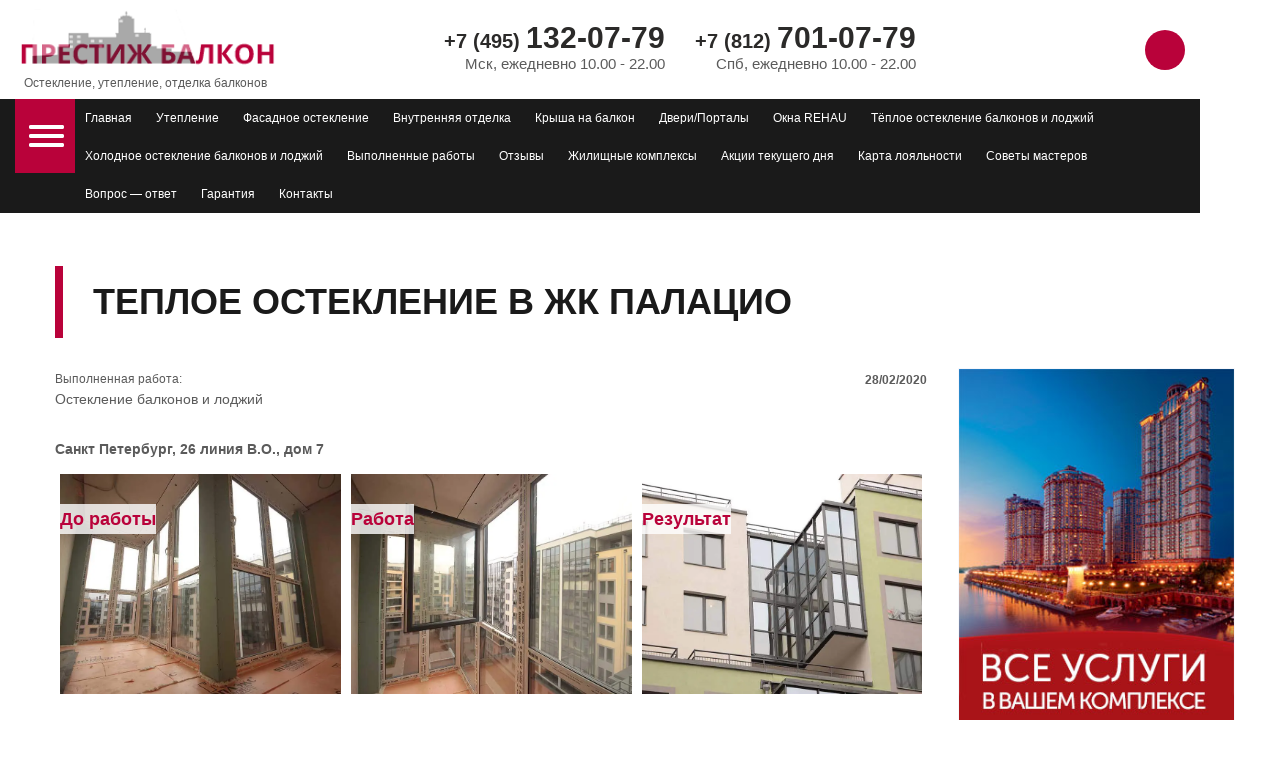

--- FILE ---
content_type: text/html; charset=UTF-8
request_url: https://komfortbalkon.ru/complete/teploe-osteklenie-v-zhk-palacio/
body_size: 27172
content:
<!DOCTYPE html>
<!-- Last Published: Sun Aug 15 2021 16:16:36 GMT+0000 (Coordinated Universal Time) --><html data-wf-page="5b1b8438a2471515ffd31db0" data-wf-site="5b1b8437a24715970ad31d07" lang="ru">
	<head><meta charset="utf-8"><script>if(navigator.userAgent.match(/MSIE|Internet Explorer/i)||navigator.userAgent.match(/Trident\/7\..*?rv:11/i)){var href=document.location.href;if(!href.match(/[?&]nowprocket/)){if(href.indexOf("?")==-1){if(href.indexOf("#")==-1){document.location.href=href+"?nowprocket=1"}else{document.location.href=href.replace("#","?nowprocket=1#")}}else{if(href.indexOf("#")==-1){document.location.href=href+"&nowprocket=1"}else{document.location.href=href.replace("#","&nowprocket=1#")}}}}</script><script>class RocketLazyLoadScripts{constructor(e){this.triggerEvents=e,this.eventOptions={passive:!0},this.userEventListener=this.triggerListener.bind(this),this.delayedScripts={normal:[],async:[],defer:[]},this.allJQueries=[]}_addUserInteractionListener(e){this.triggerEvents.forEach((t=>window.addEventListener(t,e.userEventListener,e.eventOptions)))}_removeUserInteractionListener(e){this.triggerEvents.forEach((t=>window.removeEventListener(t,e.userEventListener,e.eventOptions)))}triggerListener(){this._removeUserInteractionListener(this),"loading"===document.readyState?document.addEventListener("DOMContentLoaded",this._loadEverythingNow.bind(this)):this._loadEverythingNow()}async _loadEverythingNow(){this._delayEventListeners(),this._delayJQueryReady(this),this._handleDocumentWrite(),this._registerAllDelayedScripts(),this._preloadAllScripts(),await this._loadScriptsFromList(this.delayedScripts.normal),await this._loadScriptsFromList(this.delayedScripts.defer),await this._loadScriptsFromList(this.delayedScripts.async),await this._triggerDOMContentLoaded(),await this._triggerWindowLoad(),window.dispatchEvent(new Event("rocket-allScriptsLoaded"))}_registerAllDelayedScripts(){document.querySelectorAll("script[type=rocketlazyloadscript]").forEach((e=>{e.hasAttribute("src")?e.hasAttribute("async")&&!1!==e.async?this.delayedScripts.async.push(e):e.hasAttribute("defer")&&!1!==e.defer||"module"===e.getAttribute("data-rocket-type")?this.delayedScripts.defer.push(e):this.delayedScripts.normal.push(e):this.delayedScripts.normal.push(e)}))}async _transformScript(e){return await this._requestAnimFrame(),new Promise((t=>{const n=document.createElement("script");let r;[...e.attributes].forEach((e=>{let t=e.nodeName;"type"!==t&&("data-rocket-type"===t&&(t="type",r=e.nodeValue),n.setAttribute(t,e.nodeValue))})),e.hasAttribute("src")?(n.addEventListener("load",t),n.addEventListener("error",t)):(n.text=e.text,t()),e.parentNode.replaceChild(n,e)}))}async _loadScriptsFromList(e){const t=e.shift();return t?(await this._transformScript(t),this._loadScriptsFromList(e)):Promise.resolve()}_preloadAllScripts(){var e=document.createDocumentFragment();[...this.delayedScripts.normal,...this.delayedScripts.defer,...this.delayedScripts.async].forEach((t=>{const n=t.getAttribute("src");if(n){const t=document.createElement("link");t.href=n,t.rel="preload",t.as="script",e.appendChild(t)}})),document.head.appendChild(e)}_delayEventListeners(){let e={};function t(t,n){!function(t){function n(n){return e[t].eventsToRewrite.indexOf(n)>=0?"rocket-"+n:n}e[t]||(e[t]={originalFunctions:{add:t.addEventListener,remove:t.removeEventListener},eventsToRewrite:[]},t.addEventListener=function(){arguments[0]=n(arguments[0]),e[t].originalFunctions.add.apply(t,arguments)},t.removeEventListener=function(){arguments[0]=n(arguments[0]),e[t].originalFunctions.remove.apply(t,arguments)})}(t),e[t].eventsToRewrite.push(n)}function n(e,t){let n=e[t];Object.defineProperty(e,t,{get:()=>n||function(){},set(r){e["rocket"+t]=n=r}})}t(document,"DOMContentLoaded"),t(window,"DOMContentLoaded"),t(window,"load"),t(window,"pageshow"),t(document,"readystatechange"),n(document,"onreadystatechange"),n(window,"onload"),n(window,"onpageshow")}_delayJQueryReady(e){let t=window.jQuery;Object.defineProperty(window,"jQuery",{get:()=>t,set(n){if(n&&n.fn&&!e.allJQueries.includes(n)){n.fn.ready=n.fn.init.prototype.ready=function(t){e.domReadyFired?t.bind(document)(n):document.addEventListener("rocket-DOMContentLoaded",(()=>t.bind(document)(n)))};const t=n.fn.on;n.fn.on=n.fn.init.prototype.on=function(){if(this[0]===window){function e(e){return e.split(" ").map((e=>"load"===e||0===e.indexOf("load.")?"rocket-jquery-load":e)).join(" ")}"string"==typeof arguments[0]||arguments[0]instanceof String?arguments[0]=e(arguments[0]):"object"==typeof arguments[0]&&Object.keys(arguments[0]).forEach((t=>{delete Object.assign(arguments[0],{[e(t)]:arguments[0][t]})[t]}))}return t.apply(this,arguments),this},e.allJQueries.push(n)}t=n}})}async _triggerDOMContentLoaded(){this.domReadyFired=!0,await this._requestAnimFrame(),document.dispatchEvent(new Event("rocket-DOMContentLoaded")),await this._requestAnimFrame(),window.dispatchEvent(new Event("rocket-DOMContentLoaded")),await this._requestAnimFrame(),document.dispatchEvent(new Event("rocket-readystatechange")),await this._requestAnimFrame(),document.rocketonreadystatechange&&document.rocketonreadystatechange()}async _triggerWindowLoad(){await this._requestAnimFrame(),window.dispatchEvent(new Event("rocket-load")),await this._requestAnimFrame(),window.rocketonload&&window.rocketonload(),await this._requestAnimFrame(),this.allJQueries.forEach((e=>e(window).trigger("rocket-jquery-load"))),window.dispatchEvent(new Event("rocket-pageshow")),await this._requestAnimFrame(),window.rocketonpageshow&&window.rocketonpageshow()}_handleDocumentWrite(){const e=new Map;document.write=document.writeln=function(t){const n=document.currentScript,r=document.createRange(),i=n.parentElement;let o=e.get(n);void 0===o&&(o=n.nextSibling,e.set(n,o));const a=document.createDocumentFragment();r.setStart(a,0),a.appendChild(r.createContextualFragment(t)),i.insertBefore(a,o)}}async _requestAnimFrame(){return new Promise((e=>requestAnimationFrame(e)))}static run(){const e=new RocketLazyLoadScripts(["keydown","mousemove","touchmove","touchstart","touchend","wheel"]);e._addUserInteractionListener(e)}}RocketLazyLoadScripts.run();</script>
		
		<meta content="width=device-width, initial-scale=1" name="viewport">
		<script type="rocketlazyloadscript" data-minify="1" src="https://komfortbalkon.ru/wp-content/cache/min/1/ajax/libs/webfont/1.6.26/webfont.js?ver=1768527509" data-rocket-type="text/javascript" defer></script>
		<script type="rocketlazyloadscript" data-rocket-type="text/javascript">WebFont.load({  google: {    families: ["Open Sans:300,300italic,400,400italic,600,600italic,700,700italic,800,800italic"]  }});</script>
		<!--[if lt IE 9]><script src="https://cdnjs.cloudflare.com/ajax/libs/html5shiv/3.7.3/html5shiv.min.js" type="text/javascript"></script><![endif]-->
		<script type="rocketlazyloadscript" data-rocket-type="text/javascript">!function(o,c){var n=c.documentElement,t=" w-mod-";n.className+=t+"js",("ontouchstart"in o||o.DocumentTouch&&c instanceof DocumentTouch)&&(n.className+=t+"touch")}(window,document);</script>
		<meta name='robots' content='index, follow, max-image-preview:large, max-snippet:-1, max-video-preview:-1' />

	<!-- This site is optimized with the Yoast SEO Premium plugin v23.7 (Yoast SEO v25.3.1) - https://yoast.com/wordpress/plugins/seo/ -->
	<title>Теплое остекление в ЖК Палацио - Престиж балкон СПб</title><style id="rocket-critical-css">*{scrollbar-width:thin;scrollbar-color:#91032e #f0f0f0}*::-webkit-scrollbar{height:8px;width:8px}*::-webkit-scrollbar-track{background:#f0f0f0}*::-webkit-scrollbar-thumb{background-color:#91032e;border-radius:0px;border:0px solid #f0f0f0}html{-webkit-text-size-adjust:100%;-ms-text-size-adjust:100%;font-family:sans-serif}body{margin:0}header,nav{display:block}a{background-color:#0000}h1{margin:.67em 0;font-size:2em}img{border:0}input{color:inherit;font:inherit;margin:0}input::-moz-focus-inner{border:0;padding:0}input{line-height:normal}input[type="checkbox"]{box-sizing:border-box;padding:0}[class^="w-icon-"]{speak:none;font-variant:normal;text-transform:none;-webkit-font-smoothing:antialiased;-moz-osx-font-smoothing:grayscale;font-style:normal;font-weight:normal;line-height:1;font-family:webflow-icons!important}.w-icon-dropdown-toggle:before{content:""}*{box-sizing:border-box}html{height:100%}body{color:#333;background-color:#fff;min-height:100%;margin:0;font-family:Arial,sans-serif;font-size:14px;line-height:20px}img{vertical-align:middle;max-width:100%;display:inline-block}.w-inline-block{max-width:100%;display:inline-block}.w-clearfix:before,.w-clearfix:after{content:" ";grid-area:1 / 1 / 2 / 2;display:table}.w-clearfix:after{clear:both}.w-button{color:#fff;line-height:inherit;background-color:#3898ec;border:0;border-radius:0;padding:9px 15px;text-decoration:none;display:inline-block}input.w-button{-webkit-appearance:button}h1,h2{margin-bottom:10px;font-weight:bold}h1{margin-top:20px;font-size:38px;line-height:44px}h2{margin-top:20px;font-size:32px;line-height:36px}p{margin-top:0;margin-bottom:10px}.w-embed:before,.w-embed:after{content:" ";grid-area:1 / 1 / 2 / 2;display:table}.w-form{margin:0 0 15px}.w-form-done{text-align:center;background-color:#ddd;padding:20px;display:none}.w-form-fail{background-color:#ffdede;margin-top:10px;padding:10px;display:none}.w-input{color:#333;vertical-align:middle;background-color:#fff;border:1px solid #ccc;width:100%;height:38px;margin-bottom:10px;padding:8px 12px;font-size:14px;line-height:1.42857;display:block}.w-form-label{margin-bottom:0;font-weight:normal;display:inline-block}.w-radio:before,.w-radio:after{content:" ";grid-area:1 / 1 / 2 / 2;display:table}.w-container{max-width:940px;margin-left:auto;margin-right:auto}.w-container:before,.w-container:after{content:" ";grid-area:1 / 1 / 2 / 2;display:table}.w-container:after{clear:both}.w-container .w-row{margin-left:-10px;margin-right:-10px}.w-row:before,.w-row:after{content:" ";grid-area:1 / 1 / 2 / 2;display:table}.w-row:after{clear:both}.w-row .w-row{margin-left:0;margin-right:0}.w-col{float:left;width:100%;min-height:1px;padding-left:10px;padding-right:10px;position:relative}.w-col .w-col{padding-left:0;padding-right:0}.w-col-3{width:25%}.w-col-4{width:33.3333%}.w-col-8{width:66.6667%}.w-col-9{width:75%}.w-hidden-main{display:none!important}@media screen and (max-width:991px){.w-container{max-width:728px}.w-hidden-main{display:inherit!important}.w-col-stack{width:100%;left:auto;right:auto}}@media screen and (max-width:767px){.w-hidden-main{display:inherit!important}.w-row,.w-container .w-row{margin-left:0;margin-right:0}.w-col{width:100%;left:auto;right:auto}.w-col-small-4{width:33.3333%}.w-col-small-8{width:66.6667%}}@media screen and (max-width:479px){.w-container{max-width:none}.w-hidden-main{display:inherit!important}.w-col{width:100%}}.w-dropdown{text-align:left;z-index:900;margin-left:auto;margin-right:auto;display:inline-block;position:relative}.w-dropdown-toggle,.w-dropdown-link{vertical-align:top;color:#222;text-align:left;white-space:nowrap;margin-left:auto;margin-right:auto;padding:20px;text-decoration:none;position:relative}.w-dropdown-toggle{padding-right:40px;display:inline-block}.w-icon-dropdown-toggle{width:1em;height:1em;margin:auto 20px auto auto;position:absolute;top:0;bottom:0;right:0}.w-dropdown-list{background:#ddd;min-width:100%;display:none;position:absolute}.w-dropdown-link{color:#222;padding:10px 20px;display:block}@media screen and (max-width:767px){.w-nav-brand{padding-left:10px}}.w-richtext:before,.w-richtext:after{content:" ";grid-area:1 / 1 / 2 / 2;display:table}.w-richtext:after{clear:both}.w-nav{z-index:1000;background:#ddd;position:relative}.w-nav:before,.w-nav:after{content:" ";grid-area:1 / 1 / 2 / 2;display:table}.w-nav:after{clear:both}.w-nav-brand{float:left;color:#333;text-decoration:none;position:relative}.w-nav-link{vertical-align:top;color:#222;text-align:left;margin-left:auto;margin-right:auto;padding:20px;text-decoration:none;display:inline-block;position:relative}.w-nav-menu{float:right;position:relative}.w-nav-button{float:right;padding:18px;font-size:24px;display:none;position:relative}.w-nav[data-collapse="all"] .w-nav-menu{display:none}.w-nav[data-collapse="all"] .w-nav-button{display:block}@media screen and (max-width:991px){.w-nav[data-collapse="medium"] .w-nav-menu{display:none}.w-nav[data-collapse="medium"] .w-nav-button{display:block}}@media screen and (max-width:767px){.w-nav-brand{padding-left:10px}}.w-tabs:before,.w-tabs:after{content:" ";grid-area:1 / 1 / 2 / 2;display:table}:root{--dim-grey:#5b5b5b;--black-2:#2b2a29;--crimson:#b9023a;--brown:#91032e;--white:white;--gainsboro:#e7e7e7;--medium-violet-red:#8f204c;--white-smoke-2:#ebebeb;--black-3:#1a1a1a;--red-2:#f33;--white-smoke:#f7f7f7;--dark-slate-grey:#2f3a45;--grey:#777978;--ghost-white:#f6f7fc;--red:#fa2323;--firebrick-2:#d31b1b;--red-3:#f33;--deep-pink:#d23f76;--sea-green:#699768;--crimson-2:#e62962;--light-grey:#d6d6d6;--black-4:#2d2d2d;--black:#000111;--firebrick:#c00}.w-checkbox{margin-bottom:5px;padding-left:20px;display:block}.w-checkbox:before{content:" ";grid-area:1 / 1 / 2 / 2;display:table}.w-checkbox:after{content:" ";clear:both;grid-area:1 / 1 / 2 / 2;display:table}.w-checkbox-input{float:left;margin:4px 0 0 -20px;line-height:normal}.w-checkbox-input--inputType-custom{border:1px solid #ccc;border-radius:2px;width:12px;height:12px}.w-checkbox-input--inputType-custom.w--redirected-checked{background-color:#3898ec;background-image:url(https://komfortbalkon.ru/wp-content/themes/komfortbalkon-2021/images/custom-checkbox-checkmark.589d534424.svg);background-position:50%;background-repeat:no-repeat;background-size:cover;border-color:#3898ec}body{color:var(--dim-grey);font-family:Open Sans,sans-serif;font-size:14px;font-weight:400;line-height:20px}h1{color:var(--black-2);margin-top:10px;font-size:30px;font-weight:700;line-height:36px}h2{color:var(--black-2);margin-top:10px;font-size:24px;font-weight:700;line-height:30px}p{margin-bottom:17px}a{color:var(--crimson);font-weight:400;text-decoration:none}label{margin-bottom:5px;font-weight:bold;display:block}em{font-style:italic;font-weight:300}.container{flex-flow:row;justify-content:space-between;align-items:center;max-width:1200px;padding-left:15px;padding-right:15px;position:relative}.section__title{border-left:8px solid var(--crimson);color:var(--black-3);text-transform:uppercase;justify-content:center;margin-top:0;margin-bottom:0;padding-top:15px;padding-bottom:15px;padding-left:30px;font-size:36px;font-weight:700;line-height:42px}.breadcrumbs{min-width:360px;max-width:1200px;margin-left:auto;margin-right:auto;padding:185px 15px 15px;font-size:12px;display:block}.breadcrumbs a{color:#061e2e;border-bottom:1px solid #000;font-size:12px;text-decoration:none}.breadcrumbs em{color:var(--crimson);margin-left:5px;margin-right:5px;font-size:9px;font-style:normal;position:relative;top:-1px}.page-columns{margin-left:auto;margin-right:auto}.page-columns__widgets{padding-left:20px;padding-right:0}.row-post-atr{margin-bottom:15px}.banner__link{border:1px solid var(--ghost-white);width:100%;max-width:300px;margin-bottom:30px;overflow:hidden}.work__img{background-image:url(https://komfortbalkon.ru/wp-content/themes/komfortbalkon-2021/images/background-image.svg);background-position:50%;background-repeat:no-repeat;background-size:cover;max-width:300px;height:220px;margin-bottom:5px;margin-left:5px;margin-right:5px;padding-top:30px;position:relative;overflow:hidden}.work__text-adress{margin-bottom:15px;font-weight:700}.work__date{text-align:right;padding-top:2px;font-size:12px;font-weight:700}.checkbox-wrapper{text-align:left;margin:10px auto 15px;display:inline-block}.section__title-wrapper{text-transform:none;flex-direction:row;margin-bottom:30px;padding-right:15px;display:flex;position:relative}.section{padding-top:45px;padding-bottom:60px;position:relative}.post__terms_wrapper{margin-bottom:15px}.post__terms_link{display:block}.work__text-white{color:var(--crimson);text-align:center;background-color:#fffc;padding-top:5px;padding-bottom:5px;font-size:18px;font-weight:600;position:absolute;inset:auto 0% 0%}.work__content{margin-top:30px}.header-top{background-color:var(--white)}.nav-current{float:right;background-color:var(--black-3);margin-left:75px}.header__top_brend-link{text-align:center;width:260px;padding-left:0}.header-top__phone_wrapper{padding-left:30px}.header__top_phone-link{color:var(--dim-grey);font-size:20px;font-weight:700;line-height:26px}.header__top_phone-link.phone_alloka{color:var(--black-2)}.header__top_phone-link-span{font-size:30px}.header__top-text{color:var(--dim-grey);text-align:right;font-size:15px;line-height:20px}.header-top__wrapper{justify-content:space-between;align-items:center;padding-top:8px;padding-bottom:8px;display:flex}.header__top_btn{background-color:var(--crimson);background-image:url(https://komfortbalkon.ru/wp-content/themes/komfortbalkon-2021/images/601141bc2090443b339c6dcc_synchronize.svg);background-position:50%;background-repeat:no-repeat;background-size:contain;border-radius:20px;width:40px;height:40px;padding:0 18px;font-size:16px;font-weight:600;line-height:40px}.nav-current__link{border-bottom:5px solid var(--black-3);color:var(--white);padding:9px 10px 4px;font-size:12px}.nav-current__menu{float:none}.ut-checkbox-label{font-size:12px;line-height:16px}.header__top_btn-mobil{float:right;background-color:var(--crimson);border-radius:20px;height:40px;padding-left:18px;padding-right:18px;font-size:16px;font-weight:700;display:none}.menu_line-1{border-bottom:4px solid var(--white);border-left:35px solid var(--white);border-radius:4px;width:0;height:0;position:relative;top:-5px}.menu_line-2{border-bottom:4px solid var(--white);border-left:35px solid var(--white);border-radius:4px;width:0;height:0;position:relative}.menu_line-3{border-bottom:4px solid var(--white);border-left:35px solid var(--white);border-radius:4px;width:0;height:0;position:relative;top:5px}.check.w--redirected-checked{border-color:var(--white-smoke-2);background-color:var(--crimson);background-size:auto 8px}.callback{z-index:2000;background-color:#1a1a1ae6;justify-content:center;align-items:center;display:none;position:fixed;inset:0%}.callback__box{text-align:center;background-color:#f6f7fc;background-image:url(https://komfortbalkon.ru/wp-content/themes/komfortbalkon-2021/images/5dee2476cad217f379e26771_ut_bg_callback.png);background-position:0%;background-repeat:no-repeat;background-size:contain;min-width:700px;padding:70px 100px 55px 200px;position:relative}.callback__box_text-title{color:var(--crimson);margin-bottom:25px;font-size:26px;font-weight:700;line-height:32px}.callback__box_text{margin-bottom:30px;font-size:18px;font-weight:700;line-height:24px}.input__callback{color:var(--crimson);background-color:#f6f7fc;border:1px solid #0000;border-bottom-color:#b4b4b8;height:30px;padding-top:0;padding-bottom:0;padding-left:0;font-size:13px;line-height:16px}.label__callback{color:var(--black-2);margin-right:5px;padding-top:5px;font-size:13px;font-weight:400;display:inline-block}.input__callback_wrapper{margin-bottom:20px;display:flex}.input__callback_cover{margin-bottom:40px}.submit__callback{background-color:var(--crimson);color:var(--white);border-radius:20px;width:250px;height:35px;margin:15px auto 5px;font-weight:700;line-height:14px;display:block}.navbars{background-color:var(--black-3)}.nav-main{background-color:#0000;min-width:290px;margin-left:15px;position:absolute}.nav-main__menu-btn{z-index:1000;float:left;background-color:var(--crimson);transform-origin:50%;padding:31px 14px}.nav-main__menu{z-index:500;background-color:var(--black-3);min-width:290px;max-height:78vh;overflow:auto}.header{z-index:1500;position:fixed;inset:0% 0% auto}.nav-main__link{border-bottom:6px solid var(--black-3);color:var(--white);white-space:break-spaces;padding-top:9px;padding-bottom:6px;font-size:12px;display:block}.dropdown-list{background-color:var(--black-3)}.nav-main__dropdown_link{color:var(--white-smoke-2);white-space:break-spaces;padding-top:9px;padding-bottom:9px;padding-left:40px;font-size:12px}.cancel{z-index:4000;position:absolute;inset:-20px -20px auto auto}.checkbox-label_link{color:var(--dim-grey);font-size:12px}.btn_up{background-image:url(https://komfortbalkon.ru/wp-content/themes/komfortbalkon-2021/images/5def627941c6602b69987168_btn_up.png);background-position:50%;background-repeat:no-repeat;background-size:cover;border-radius:15px;width:30px;height:30px;display:none;position:fixed;inset:auto auto 50px 15px}.header__top_brend-text{color:var(--dim-grey);font-size:13px;line-height:16px}.callback__form-wrapper{margin-bottom:0;position:relative}.nav-current__wrapper{display:none}.conteiner__nav{text-transform:none;flex-flow:row;justify-content:space-between;align-items:center;max-width:1200px;margin-left:auto;margin-right:auto;position:relative}.post__cat_text{color:var(--dim-grey);margin-right:5px;font-size:12px;display:inline-block}.button-mes{z-index:999;display:inline-block;position:fixed;inset:auto 16px 16px auto}.button-bottom-wrapper{z-index:100;perspective-origin:100% 100%;justify-content:center;align-items:center;width:100px;height:100px;display:flex;position:relative}.button-bottom__big-gradient{background-image:radial-gradient(circle,#ffffff08 25%,#ffffff1a 75%);border:1px solid #0957881a;border-radius:100%;width:100%;height:100%;position:absolute}.button-bottom__small-gradient{background-image:radial-gradient(circle,#b9023a99 40%,#cedef433 75%);border:1px solid #0000;border-radius:100%;width:100%;height:100%;position:absolute}.button-bottom__gradient{border-top:1px solid var(--white-smoke);width:0%;height:0%;position:absolute;inset:51px 100px 0% auto}.button-bottom-img{border:1px solid var(--crimson);background-color:var(--crimson);object-fit:contain;border-radius:100%;width:60px;height:60px;padding:6px;position:absolute}.button-bottom__other-wrapper{width:200px;height:50px;position:fixed;inset:auto 30px 45px auto}.other-whatsapp-link{background-image:url(https://komfortbalkon.ru/wp-content/themes/komfortbalkon-2021/images/601141bc8eab16178281ffe0_whatsapp-contacts.svg);background-position:50%;background-repeat:no-repeat;background-size:cover;border-bottom-style:none;border-radius:100%;width:40px;height:40px;position:absolute;inset:auto auto 0 50px;overflow:hidden;transform:scale(0);box-shadow:2px 2px 14px #0000001a}.other-telegram-link{background-image:url(https://komfortbalkon.ru/wp-content/themes/komfortbalkon-2021/images/601141bb6f32a37f87f1be75_telegram.svg);background-position:50%;background-repeat:no-repeat;background-size:cover;border-bottom-style:none;border-radius:100%;width:40px;height:40px;position:absolute;inset:auto auto 0 0;overflow:hidden;transform:scale(0);box-shadow:2px 2px 14px #0000001a}.header-top__phones{font-style:normal;display:flex}.header__top_btn-whatsapp{background-image:url(https://komfortbalkon.ru/wp-content/themes/komfortbalkon-2021/images/601141bc8eab16178281ffe0_whatsapp-contacts.svg);background-position:50%;background-repeat:no-repeat;background-size:contain;border-radius:50%;width:40px;height:40px;margin-right:5px}.header-top__mes{justify-content:flex-end;align-items:center;display:flex}.header__top_btn-telegram{background-image:url(https://komfortbalkon.ru/wp-content/themes/komfortbalkon-2021/images/601141bb6f32a37f87f1be75_telegram.svg);background-position:50%;background-repeat:no-repeat;background-size:contain;border-radius:50%;width:40px;height:40px;margin-right:5px}@media screen and (max-width:991px){.section__title{font-size:30px;line-height:36px}.breadcrumbs{padding-top:170px;padding-left:10px;padding-right:10px;font-size:1em}.page-columns__widgets{flex-wrap:wrap;justify-content:center;padding-left:0;display:none}.sidebar{max-width:300px;margin-left:15px;margin-right:15px}.banner__link{border-style:none;margin-left:15px;margin-right:15px}.work__img{margin-left:auto;margin-right:auto;display:block}.checkbox-wrapper{margin-top:15px;margin-left:auto;margin-right:auto}.section__title-wrapper{padding-right:0}.header-top{position:relative}.nav-current{width:100%;margin-left:0;padding-top:5px;padding-bottom:5px;display:block}.header__top_brend-img{object-fit:contain}.header__top_brend-link{flex-direction:column;align-items:flex-end;width:220px}.header__top_phone-link.phone_alloka{font-size:18px}.header__top_phone-link-span{font-size:24px}.header__top-text{font-size:13px}.nav-current__link{display:block}.nav-current__menu{background-color:var(--black-3);background-image:none;background-repeat:repeat;background-size:auto;max-height:78vh;padding-left:45px;overflow:auto}.header__top_btn-mobil{float:right;text-align:center;background-image:url(https://komfortbalkon.ru/wp-content/themes/komfortbalkon-2021/images/601141bc2090443b339c6dcc_synchronize.svg);background-position:50%;background-repeat:no-repeat;background-size:contain;width:36px;height:36px;display:inline-block}.nav-current__btn-menu{z-index:1000;float:none;background-color:var(--black-3);max-width:85px;padding-top:5px;padding-bottom:5px;display:inline-block}.header-navmenu__btn-icon{flex-direction:column;justify-content:center;align-items:center;width:45px;height:30px;display:flex}.menu_line-2{position:relative}.callback__box{min-width:0;max-height:90vh;overflow:auto}.navbars{z-index:2000;position:relative}.nav-main{display:none}.navbars__wrapper{display:block}.nav-main__menu{background-color:var(--black-3)}.cancel{top:15px;right:15px}.header__top_brend-text{font-size:11px}.nav-current__wrapper{z-index:1000;flex-direction:row-reverse;justify-content:space-between;align-items:center;max-height:40px;padding-right:15px;display:block;position:relative}.conteiner__nav{padding-left:0;padding-right:0}.button-bottom__other-wrapper{bottom:149px}.header-top__phones{justify-content:flex-end;width:70%;display:flex}.header__top_btn-whatsapp.mobil{width:36px;height:36px}.header-top__mes{display:none}.header__top_btn-telegram.mobil{width:36px;height:36px}.header__top-mes{float:right;display:inline-block}}@media screen and (max-width:767px){.section__title{font-size:24px;line-height:30px}.breadcrumbs{padding-top:150px}.page-columns.left{padding-left:0;padding-right:0}.header__top_brend-link{text-align:center}.header-top__phone_wrapper{justify-content:flex-end;align-items:center;padding-left:0;display:flex}.header__top_phone-link.phone_alloka{font-size:14px}.header__top_phone-link-span{font-size:16px}.header__top-text{margin-left:5px}.nav-current__menu{overflow:auto}.callback__box{padding-left:35%;padding-right:30px}.callback__box_text-title{margin-bottom:15px;font-size:24px;line-height:30px}.callback__box_text{margin-bottom:15px;font-size:14px;line-height:20px}.input__callback_wrapper{margin-bottom:15px}.submit__callback{width:200px;margin-top:0}.cancel{top:5px;right:5px}.header__top_brend-text{font-size:9px;line-height:12px}.header-top__phones{flex-direction:column;justify-content:space-between;align-items:flex-end;width:100%}.header__top-span{display:none}}@media screen and (max-width:479px){.header__top_brend-link{width:160px}.header__top_phone-link{font-size:16px}.header__top_phone-link.phone_alloka{line-height:22px}.header__top-text{font-size:12px;line-height:16px}.nav-current__menu{max-height:78vh}.callback__box{background-position:-50% 100%;background-size:auto;min-width:0;padding:30px 15px 15px 130px}.callback__box_text-title{text-align:left}.callback__box_text{text-align:left;font-size:12px;line-height:16px}.submit__callback{width:200px}.cancel{top:5px;right:5px}.header__top_brend-text{max-width:120px}}#w-node-_4993bd22-ceab-3290-62bb-ec68d5dcc12a-d7d31d1f{grid-area:1 / 1 / 2 / 7;align-self:center}#w-node-_4993bd22-ceab-3290-62bb-ec68d5dcc130-d7d31d1f{grid-area:1 / 9 / 2 / 13;align-self:center}#w-node-_4993bd22-ceab-3290-62bb-ec68d5dcc13b-d7d31d1f{grid-area:1 / 4 / 2 / 8}#w-node-_4540342b-2be6-bc82-0f83-91d2af2d360d-d7d31d1f{grid-area:1 / 1 / 2 / 5;align-self:center}#w-node-_4540342b-2be6-bc82-0f83-91d2af2d3607-d7d31d1f{grid-area:1 / 6 / 2 / 13;align-self:center}#w-node-_4540342b-2be6-bc82-0f83-91d2af2d3615-d7d31d1f{grid-area:1 / 5 / 2 / 9}@media screen and (max-width:991px){#w-node-_4993bd22-ceab-3290-62bb-ec68d5dcc12a-d7d31d1f{grid-area:span 1 / span 8 / span 1 / span 8;align-self:center}#w-node-_4993bd22-ceab-3290-62bb-ec68d5dcc130-d7d31d1f{grid-area:span 1 / span 8 / span 1 / span 8}#w-node-_4993bd22-ceab-3290-62bb-ec68d5dcc13b-d7d31d1f{grid-area:span 1 / span 4 / span 1 / span 4}#w-node-_4540342b-2be6-bc82-0f83-91d2af2d360d-d7d31d1f{order:9999;grid-area:span 1 / span 8 / span 1 / span 8}#w-node-_4540342b-2be6-bc82-0f83-91d2af2d3607-d7d31d1f{grid-area:span 1 / span 8 / span 1 / span 8;align-self:center}#w-node-_4540342b-2be6-bc82-0f83-91d2af2d3615-d7d31d1f{grid-area:span 1 / span 4 / span 1 / span 4}}@media screen and (max-width:767px){#w-node-_4993bd22-ceab-3290-62bb-ec68d5dcc130-d7d31d1f,#w-node-_4540342b-2be6-bc82-0f83-91d2af2d360d-d7d31d1f{grid-area:span 1 / span 6 / span 1 / span 6;align-self:center}}@media screen and (max-width:479px){#w-node-_4993bd22-ceab-3290-62bb-ec68d5dcc12a-d7d31d1f{grid-area:span 1 / span 4 / span 1 / span 4}#w-node-_4540342b-2be6-bc82-0f83-91d2af2d3607-d7d31d1f{grid-area:span 1 / span 4 / span 1 / span 4}}</style>
	<meta name="description" content="Теплое остекление в ЖК Палацио, замена холодного остекления на теплое. 3 технологии на выбор от компании Престиж балкон, 701-07-79" />
	<link rel="canonical" href="https://komfortbalkon.ru/complete/teploe-osteklenie-v-zhk-palacio/" />
	<meta property="og:locale" content="ru_RU" />
	<meta property="og:type" content="article" />
	<meta property="og:title" content="Теплое остекление в ЖК Палацио" />
	<meta property="og:description" content="Теплое остекление в ЖК Палацио, замена холодного остекления на теплое. 3 технологии на выбор от компании Престиж балкон, 701-07-79" />
	<meta property="og:url" content="https://komfortbalkon.ru/complete/teploe-osteklenie-v-zhk-palacio/" />
	<meta property="og:site_name" content="Престиж балкон Санкт-Петербург" />
	<meta property="article:modified_time" content="2020-02-28T15:28:04+00:00" />
	<meta property="og:image" content="https://komfortbalkon.ru/wp-content/uploads/2020/02/IMG_8909-scaled.jpg" />
	<meta property="og:image:width" content="2560" />
	<meta property="og:image:height" content="1920" />
	<meta property="og:image:type" content="image/jpeg" />
	<script type="application/ld+json" class="yoast-schema-graph">{"@context":"https://schema.org","@graph":[{"@type":"WebPage","@id":"https://komfortbalkon.ru/complete/teploe-osteklenie-v-zhk-palacio/","url":"https://komfortbalkon.ru/complete/teploe-osteklenie-v-zhk-palacio/","name":"Теплое остекление в ЖК Палацио - Престиж балкон СПб","isPartOf":{"@id":"https://komfortbalkon.ru/#website"},"primaryImageOfPage":{"@id":"https://komfortbalkon.ru/complete/teploe-osteklenie-v-zhk-palacio/#primaryimage"},"image":{"@id":"https://komfortbalkon.ru/complete/teploe-osteklenie-v-zhk-palacio/#primaryimage"},"thumbnailUrl":"https://komfortbalkon.ru/wp-content/uploads/2020/02/IMG_8909-scaled.jpg","datePublished":"2020-02-28T15:18:37+00:00","dateModified":"2020-02-28T15:28:04+00:00","description":"Теплое остекление в ЖК Палацио, замена холодного остекления на теплое. 3 технологии на выбор от компании Престиж балкон, 701-07-79","breadcrumb":{"@id":"https://komfortbalkon.ru/complete/teploe-osteklenie-v-zhk-palacio/#breadcrumb"},"inLanguage":"ru-RU","potentialAction":[{"@type":"ReadAction","target":["https://komfortbalkon.ru/complete/teploe-osteklenie-v-zhk-palacio/"]}]},{"@type":"ImageObject","inLanguage":"ru-RU","@id":"https://komfortbalkon.ru/complete/teploe-osteklenie-v-zhk-palacio/#primaryimage","url":"https://komfortbalkon.ru/wp-content/uploads/2020/02/IMG_8909-scaled.jpg","contentUrl":"https://komfortbalkon.ru/wp-content/uploads/2020/02/IMG_8909-scaled.jpg","width":2560,"height":1920,"caption":"Теплое остекление в ЖК Палацио Престиж балкон"},{"@type":"BreadcrumbList","@id":"https://komfortbalkon.ru/complete/teploe-osteklenie-v-zhk-palacio/#breadcrumb","itemListElement":[{"@type":"ListItem","position":1,"name":"Главная страница","item":"https://komfortbalkon.ru/"},{"@type":"ListItem","position":2,"name":"Выполненные работы","item":"https://komfortbalkon.ru/complete/"},{"@type":"ListItem","position":3,"name":"Теплое остекление в ЖК Палацио"}]},{"@type":"WebSite","@id":"https://komfortbalkon.ru/#website","url":"https://komfortbalkon.ru/","name":"Престиж балкон Санкт-Петербург","description":"Остекление, утепление и отделка балконов и лоджий","publisher":{"@id":"https://komfortbalkon.ru/#organization"},"potentialAction":[{"@type":"SearchAction","target":{"@type":"EntryPoint","urlTemplate":"https://komfortbalkon.ru/?s={search_term_string}"},"query-input":{"@type":"PropertyValueSpecification","valueRequired":true,"valueName":"search_term_string"}}],"inLanguage":"ru-RU"},{"@type":"Organization","@id":"https://komfortbalkon.ru/#organization","name":"Престиж балкон","url":"https://komfortbalkon.ru/","logo":{"@type":"ImageObject","inLanguage":"ru-RU","@id":"https://komfortbalkon.ru/#/schema/logo/image/","url":"https://komfortbalkon.ru/wp-content/uploads/2018/04/Gorod-web.png","contentUrl":"https://komfortbalkon.ru/wp-content/uploads/2018/04/Gorod-web.png","width":600,"height":450,"caption":"Престиж балкон"},"image":{"@id":"https://komfortbalkon.ru/#/schema/logo/image/"},"sameAs":["https://www.instagram.com/prestigbalkon/","https://www.youtube.com/channel/UC2rwrR_4XHZjjbXZmC8yhWA"]}]}</script>
	<!-- / Yoast SEO Premium plugin. -->



<link rel="alternate" title="oEmbed (JSON)" type="application/json+oembed" href="https://komfortbalkon.ru/wp-json/oembed/1.0/embed?url=https%3A%2F%2Fkomfortbalkon.ru%2Fcomplete%2Fteploe-osteklenie-v-zhk-palacio%2F" />
<link rel="alternate" title="oEmbed (XML)" type="text/xml+oembed" href="https://komfortbalkon.ru/wp-json/oembed/1.0/embed?url=https%3A%2F%2Fkomfortbalkon.ru%2Fcomplete%2Fteploe-osteklenie-v-zhk-palacio%2F&#038;format=xml" />
<style id='wp-img-auto-sizes-contain-inline-css' type='text/css'>
img:is([sizes=auto i],[sizes^="auto," i]){contain-intrinsic-size:3000px 1500px}
/*# sourceURL=wp-img-auto-sizes-contain-inline-css */
</style>
<style id='wp-emoji-styles-inline-css' type='text/css'>

	img.wp-smiley, img.emoji {
		display: inline !important;
		border: none !important;
		box-shadow: none !important;
		height: 1em !important;
		width: 1em !important;
		margin: 0 0.07em !important;
		vertical-align: -0.1em !important;
		background: none !important;
		padding: 0 !important;
	}
/*# sourceURL=wp-emoji-styles-inline-css */
</style>
<style id='wp-block-library-inline-css' type='text/css'>
:root{--wp-block-synced-color:#7a00df;--wp-block-synced-color--rgb:122,0,223;--wp-bound-block-color:var(--wp-block-synced-color);--wp-editor-canvas-background:#ddd;--wp-admin-theme-color:#007cba;--wp-admin-theme-color--rgb:0,124,186;--wp-admin-theme-color-darker-10:#006ba1;--wp-admin-theme-color-darker-10--rgb:0,107,160.5;--wp-admin-theme-color-darker-20:#005a87;--wp-admin-theme-color-darker-20--rgb:0,90,135;--wp-admin-border-width-focus:2px}@media (min-resolution:192dpi){:root{--wp-admin-border-width-focus:1.5px}}.wp-element-button{cursor:pointer}:root .has-very-light-gray-background-color{background-color:#eee}:root .has-very-dark-gray-background-color{background-color:#313131}:root .has-very-light-gray-color{color:#eee}:root .has-very-dark-gray-color{color:#313131}:root .has-vivid-green-cyan-to-vivid-cyan-blue-gradient-background{background:linear-gradient(135deg,#00d084,#0693e3)}:root .has-purple-crush-gradient-background{background:linear-gradient(135deg,#34e2e4,#4721fb 50%,#ab1dfe)}:root .has-hazy-dawn-gradient-background{background:linear-gradient(135deg,#faaca8,#dad0ec)}:root .has-subdued-olive-gradient-background{background:linear-gradient(135deg,#fafae1,#67a671)}:root .has-atomic-cream-gradient-background{background:linear-gradient(135deg,#fdd79a,#004a59)}:root .has-nightshade-gradient-background{background:linear-gradient(135deg,#330968,#31cdcf)}:root .has-midnight-gradient-background{background:linear-gradient(135deg,#020381,#2874fc)}:root{--wp--preset--font-size--normal:16px;--wp--preset--font-size--huge:42px}.has-regular-font-size{font-size:1em}.has-larger-font-size{font-size:2.625em}.has-normal-font-size{font-size:var(--wp--preset--font-size--normal)}.has-huge-font-size{font-size:var(--wp--preset--font-size--huge)}.has-text-align-center{text-align:center}.has-text-align-left{text-align:left}.has-text-align-right{text-align:right}.has-fit-text{white-space:nowrap!important}#end-resizable-editor-section{display:none}.aligncenter{clear:both}.items-justified-left{justify-content:flex-start}.items-justified-center{justify-content:center}.items-justified-right{justify-content:flex-end}.items-justified-space-between{justify-content:space-between}.screen-reader-text{border:0;clip-path:inset(50%);height:1px;margin:-1px;overflow:hidden;padding:0;position:absolute;width:1px;word-wrap:normal!important}.screen-reader-text:focus{background-color:#ddd;clip-path:none;color:#444;display:block;font-size:1em;height:auto;left:5px;line-height:normal;padding:15px 23px 14px;text-decoration:none;top:5px;width:auto;z-index:100000}html :where(.has-border-color){border-style:solid}html :where([style*=border-top-color]){border-top-style:solid}html :where([style*=border-right-color]){border-right-style:solid}html :where([style*=border-bottom-color]){border-bottom-style:solid}html :where([style*=border-left-color]){border-left-style:solid}html :where([style*=border-width]){border-style:solid}html :where([style*=border-top-width]){border-top-style:solid}html :where([style*=border-right-width]){border-right-style:solid}html :where([style*=border-bottom-width]){border-bottom-style:solid}html :where([style*=border-left-width]){border-left-style:solid}html :where(img[class*=wp-image-]){height:auto;max-width:100%}:where(figure){margin:0 0 1em}html :where(.is-position-sticky){--wp-admin--admin-bar--position-offset:var(--wp-admin--admin-bar--height,0px)}@media screen and (max-width:600px){html :where(.is-position-sticky){--wp-admin--admin-bar--position-offset:0px}}

/*# sourceURL=wp-block-library-inline-css */
</style><style id='global-styles-inline-css' type='text/css'>
:root{--wp--preset--aspect-ratio--square: 1;--wp--preset--aspect-ratio--4-3: 4/3;--wp--preset--aspect-ratio--3-4: 3/4;--wp--preset--aspect-ratio--3-2: 3/2;--wp--preset--aspect-ratio--2-3: 2/3;--wp--preset--aspect-ratio--16-9: 16/9;--wp--preset--aspect-ratio--9-16: 9/16;--wp--preset--color--black: #000000;--wp--preset--color--cyan-bluish-gray: #abb8c3;--wp--preset--color--white: #ffffff;--wp--preset--color--pale-pink: #f78da7;--wp--preset--color--vivid-red: #cf2e2e;--wp--preset--color--luminous-vivid-orange: #ff6900;--wp--preset--color--luminous-vivid-amber: #fcb900;--wp--preset--color--light-green-cyan: #7bdcb5;--wp--preset--color--vivid-green-cyan: #00d084;--wp--preset--color--pale-cyan-blue: #8ed1fc;--wp--preset--color--vivid-cyan-blue: #0693e3;--wp--preset--color--vivid-purple: #9b51e0;--wp--preset--gradient--vivid-cyan-blue-to-vivid-purple: linear-gradient(135deg,rgb(6,147,227) 0%,rgb(155,81,224) 100%);--wp--preset--gradient--light-green-cyan-to-vivid-green-cyan: linear-gradient(135deg,rgb(122,220,180) 0%,rgb(0,208,130) 100%);--wp--preset--gradient--luminous-vivid-amber-to-luminous-vivid-orange: linear-gradient(135deg,rgb(252,185,0) 0%,rgb(255,105,0) 100%);--wp--preset--gradient--luminous-vivid-orange-to-vivid-red: linear-gradient(135deg,rgb(255,105,0) 0%,rgb(207,46,46) 100%);--wp--preset--gradient--very-light-gray-to-cyan-bluish-gray: linear-gradient(135deg,rgb(238,238,238) 0%,rgb(169,184,195) 100%);--wp--preset--gradient--cool-to-warm-spectrum: linear-gradient(135deg,rgb(74,234,220) 0%,rgb(151,120,209) 20%,rgb(207,42,186) 40%,rgb(238,44,130) 60%,rgb(251,105,98) 80%,rgb(254,248,76) 100%);--wp--preset--gradient--blush-light-purple: linear-gradient(135deg,rgb(255,206,236) 0%,rgb(152,150,240) 100%);--wp--preset--gradient--blush-bordeaux: linear-gradient(135deg,rgb(254,205,165) 0%,rgb(254,45,45) 50%,rgb(107,0,62) 100%);--wp--preset--gradient--luminous-dusk: linear-gradient(135deg,rgb(255,203,112) 0%,rgb(199,81,192) 50%,rgb(65,88,208) 100%);--wp--preset--gradient--pale-ocean: linear-gradient(135deg,rgb(255,245,203) 0%,rgb(182,227,212) 50%,rgb(51,167,181) 100%);--wp--preset--gradient--electric-grass: linear-gradient(135deg,rgb(202,248,128) 0%,rgb(113,206,126) 100%);--wp--preset--gradient--midnight: linear-gradient(135deg,rgb(2,3,129) 0%,rgb(40,116,252) 100%);--wp--preset--font-size--small: 13px;--wp--preset--font-size--medium: 20px;--wp--preset--font-size--large: 36px;--wp--preset--font-size--x-large: 42px;--wp--preset--spacing--20: 0.44rem;--wp--preset--spacing--30: 0.67rem;--wp--preset--spacing--40: 1rem;--wp--preset--spacing--50: 1.5rem;--wp--preset--spacing--60: 2.25rem;--wp--preset--spacing--70: 3.38rem;--wp--preset--spacing--80: 5.06rem;--wp--preset--shadow--natural: 6px 6px 9px rgba(0, 0, 0, 0.2);--wp--preset--shadow--deep: 12px 12px 50px rgba(0, 0, 0, 0.4);--wp--preset--shadow--sharp: 6px 6px 0px rgba(0, 0, 0, 0.2);--wp--preset--shadow--outlined: 6px 6px 0px -3px rgb(255, 255, 255), 6px 6px rgb(0, 0, 0);--wp--preset--shadow--crisp: 6px 6px 0px rgb(0, 0, 0);}:where(.is-layout-flex){gap: 0.5em;}:where(.is-layout-grid){gap: 0.5em;}body .is-layout-flex{display: flex;}.is-layout-flex{flex-wrap: wrap;align-items: center;}.is-layout-flex > :is(*, div){margin: 0;}body .is-layout-grid{display: grid;}.is-layout-grid > :is(*, div){margin: 0;}:where(.wp-block-columns.is-layout-flex){gap: 2em;}:where(.wp-block-columns.is-layout-grid){gap: 2em;}:where(.wp-block-post-template.is-layout-flex){gap: 1.25em;}:where(.wp-block-post-template.is-layout-grid){gap: 1.25em;}.has-black-color{color: var(--wp--preset--color--black) !important;}.has-cyan-bluish-gray-color{color: var(--wp--preset--color--cyan-bluish-gray) !important;}.has-white-color{color: var(--wp--preset--color--white) !important;}.has-pale-pink-color{color: var(--wp--preset--color--pale-pink) !important;}.has-vivid-red-color{color: var(--wp--preset--color--vivid-red) !important;}.has-luminous-vivid-orange-color{color: var(--wp--preset--color--luminous-vivid-orange) !important;}.has-luminous-vivid-amber-color{color: var(--wp--preset--color--luminous-vivid-amber) !important;}.has-light-green-cyan-color{color: var(--wp--preset--color--light-green-cyan) !important;}.has-vivid-green-cyan-color{color: var(--wp--preset--color--vivid-green-cyan) !important;}.has-pale-cyan-blue-color{color: var(--wp--preset--color--pale-cyan-blue) !important;}.has-vivid-cyan-blue-color{color: var(--wp--preset--color--vivid-cyan-blue) !important;}.has-vivid-purple-color{color: var(--wp--preset--color--vivid-purple) !important;}.has-black-background-color{background-color: var(--wp--preset--color--black) !important;}.has-cyan-bluish-gray-background-color{background-color: var(--wp--preset--color--cyan-bluish-gray) !important;}.has-white-background-color{background-color: var(--wp--preset--color--white) !important;}.has-pale-pink-background-color{background-color: var(--wp--preset--color--pale-pink) !important;}.has-vivid-red-background-color{background-color: var(--wp--preset--color--vivid-red) !important;}.has-luminous-vivid-orange-background-color{background-color: var(--wp--preset--color--luminous-vivid-orange) !important;}.has-luminous-vivid-amber-background-color{background-color: var(--wp--preset--color--luminous-vivid-amber) !important;}.has-light-green-cyan-background-color{background-color: var(--wp--preset--color--light-green-cyan) !important;}.has-vivid-green-cyan-background-color{background-color: var(--wp--preset--color--vivid-green-cyan) !important;}.has-pale-cyan-blue-background-color{background-color: var(--wp--preset--color--pale-cyan-blue) !important;}.has-vivid-cyan-blue-background-color{background-color: var(--wp--preset--color--vivid-cyan-blue) !important;}.has-vivid-purple-background-color{background-color: var(--wp--preset--color--vivid-purple) !important;}.has-black-border-color{border-color: var(--wp--preset--color--black) !important;}.has-cyan-bluish-gray-border-color{border-color: var(--wp--preset--color--cyan-bluish-gray) !important;}.has-white-border-color{border-color: var(--wp--preset--color--white) !important;}.has-pale-pink-border-color{border-color: var(--wp--preset--color--pale-pink) !important;}.has-vivid-red-border-color{border-color: var(--wp--preset--color--vivid-red) !important;}.has-luminous-vivid-orange-border-color{border-color: var(--wp--preset--color--luminous-vivid-orange) !important;}.has-luminous-vivid-amber-border-color{border-color: var(--wp--preset--color--luminous-vivid-amber) !important;}.has-light-green-cyan-border-color{border-color: var(--wp--preset--color--light-green-cyan) !important;}.has-vivid-green-cyan-border-color{border-color: var(--wp--preset--color--vivid-green-cyan) !important;}.has-pale-cyan-blue-border-color{border-color: var(--wp--preset--color--pale-cyan-blue) !important;}.has-vivid-cyan-blue-border-color{border-color: var(--wp--preset--color--vivid-cyan-blue) !important;}.has-vivid-purple-border-color{border-color: var(--wp--preset--color--vivid-purple) !important;}.has-vivid-cyan-blue-to-vivid-purple-gradient-background{background: var(--wp--preset--gradient--vivid-cyan-blue-to-vivid-purple) !important;}.has-light-green-cyan-to-vivid-green-cyan-gradient-background{background: var(--wp--preset--gradient--light-green-cyan-to-vivid-green-cyan) !important;}.has-luminous-vivid-amber-to-luminous-vivid-orange-gradient-background{background: var(--wp--preset--gradient--luminous-vivid-amber-to-luminous-vivid-orange) !important;}.has-luminous-vivid-orange-to-vivid-red-gradient-background{background: var(--wp--preset--gradient--luminous-vivid-orange-to-vivid-red) !important;}.has-very-light-gray-to-cyan-bluish-gray-gradient-background{background: var(--wp--preset--gradient--very-light-gray-to-cyan-bluish-gray) !important;}.has-cool-to-warm-spectrum-gradient-background{background: var(--wp--preset--gradient--cool-to-warm-spectrum) !important;}.has-blush-light-purple-gradient-background{background: var(--wp--preset--gradient--blush-light-purple) !important;}.has-blush-bordeaux-gradient-background{background: var(--wp--preset--gradient--blush-bordeaux) !important;}.has-luminous-dusk-gradient-background{background: var(--wp--preset--gradient--luminous-dusk) !important;}.has-pale-ocean-gradient-background{background: var(--wp--preset--gradient--pale-ocean) !important;}.has-electric-grass-gradient-background{background: var(--wp--preset--gradient--electric-grass) !important;}.has-midnight-gradient-background{background: var(--wp--preset--gradient--midnight) !important;}.has-small-font-size{font-size: var(--wp--preset--font-size--small) !important;}.has-medium-font-size{font-size: var(--wp--preset--font-size--medium) !important;}.has-large-font-size{font-size: var(--wp--preset--font-size--large) !important;}.has-x-large-font-size{font-size: var(--wp--preset--font-size--x-large) !important;}
/*# sourceURL=global-styles-inline-css */
</style>

<style id='classic-theme-styles-inline-css' type='text/css'>
/*! This file is auto-generated */
.wp-block-button__link{color:#fff;background-color:#32373c;border-radius:9999px;box-shadow:none;text-decoration:none;padding:calc(.667em + 2px) calc(1.333em + 2px);font-size:1.125em}.wp-block-file__button{background:#32373c;color:#fff;text-decoration:none}
/*# sourceURL=/wp-includes/css/classic-themes.min.css */
</style>
<link data-minify="1" rel='preload'  href='https://komfortbalkon.ru/wp-content/cache/min/1/wp-content/themes/komfortbalkon-2021/css/custom.css?ver=1768527509' data-rocket-async="style" as="style" onload="this.onload=null;this.rel='stylesheet'" type='text/css' media='all' />
<link data-minify="1" rel='preload'  href='https://komfortbalkon.ru/wp-content/cache/min/1/wp-content/themes/komfortbalkon-2021/css/admin.css?ver=1768527509' data-rocket-async="style" as="style" onload="this.onload=null;this.rel='stylesheet'" type='text/css' media='all' />
<link data-minify="1" rel='preload'  href='https://komfortbalkon.ru/wp-content/cache/min/1/wp-content/themes/komfortbalkon-2021/css/main.css?ver=1768527509' data-rocket-async="style" as="style" onload="this.onload=null;this.rel='stylesheet'" type='text/css' media='all' />
<style id='rocket-lazyload-inline-css' type='text/css'>
.rll-youtube-player{position:relative;padding-bottom:56.23%;height:0;overflow:hidden;max-width:100%;}.rll-youtube-player:focus-within{outline: 2px solid currentColor;outline-offset: 5px;}.rll-youtube-player iframe{position:absolute;top:0;left:0;width:100%;height:100%;z-index:100;background:0 0}.rll-youtube-player img{bottom:0;display:block;left:0;margin:auto;max-width:100%;width:100%;position:absolute;right:0;top:0;border:none;height:auto;-webkit-transition:.4s all;-moz-transition:.4s all;transition:.4s all}.rll-youtube-player img:hover{-webkit-filter:brightness(75%)}.rll-youtube-player .play{height:100%;width:100%;left:0;top:0;position:absolute;background:url(https://komfortbalkon.ru/wp-content/plugins/wp-rocket/assets/img/youtube.png) no-repeat center;background-color: transparent !important;cursor:pointer;border:none;}
/*# sourceURL=rocket-lazyload-inline-css */
</style>
<script type="rocketlazyloadscript" data-rocket-type="text/javascript" src="//ajax.googleapis.com/ajax/libs/jquery/3.3.1/jquery.min.js?ver=6.9" id="jquery-core-js" defer></script>
<script type="rocketlazyloadscript" data-rocket-type="text/javascript" src="https://komfortbalkon.ru/wp-content/plugins/wp-yandex-metrika/assets/YmEc.min.js?ver=1.2.2" id="wp-yandex-metrika_YmEc-js" defer></script>
<script type="rocketlazyloadscript" data-rocket-type="text/javascript" id="wp-yandex-metrika_YmEc-js-after">
/* <![CDATA[ */
window.tmpwpym={datalayername:'dataLayer',counters:JSON.parse('[{"number":"39754285","webvisor":"1"}]'),targets:JSON.parse('[{"target":"ym-submit-leadform","selector":"","event":"click"}]')};
//# sourceURL=wp-yandex-metrika_YmEc-js-after
/* ]]> */
</script>
<script type="rocketlazyloadscript" data-rocket-type="text/javascript" src="https://komfortbalkon.ru/wp-content/plugins/wp-yandex-metrika/assets/frontend.min.js?ver=1.2.2" id="wp-yandex-metrika_frontend-js" defer></script>
<script type="rocketlazyloadscript" data-rocket-type="text/javascript" src="https://komfortbalkon.ru/wp-content/themes/komfortbalkon-2021/js/jquery.maskedinput.min.js?ver=6.9" id="spincrement-js-js" defer></script>
<script type="rocketlazyloadscript" data-rocket-type="text/javascript" src="https://komfortbalkon.ru/wp-content/themes/komfortbalkon-2021/js/slick.min.js?ver=6.9" id="slick-js-js" defer></script>
<script type="rocketlazyloadscript" data-minify="1" data-rocket-type="text/javascript" src="https://komfortbalkon.ru/wp-content/cache/min/1/wp-content/themes/komfortbalkon-2021/js/custom.js?ver=1768527509" id="custom-js-js" defer></script>
<link rel="https://api.w.org/" href="https://komfortbalkon.ru/wp-json/" /><meta name="verification" content="f612c7d25f5690ad41496fcfdbf8d1" />        <!-- Yandex.Metrica counter -->
        <script type="rocketlazyloadscript" data-rocket-type="text/javascript">
            (function (m, e, t, r, i, k, a) {
                m[i] = m[i] || function () {
                    (m[i].a = m[i].a || []).push(arguments)
                };
                m[i].l = 1 * new Date();
                k = e.createElement(t), a = e.getElementsByTagName(t)[0], k.async = 1, k.src = r, a.parentNode.insertBefore(k, a)
            })

            (window, document, "script", "https://mc.yandex.ru/metrika/tag.js", "ym");

            ym("39754285", "init", {
                clickmap: true,
                trackLinks: true,
                accurateTrackBounce: true,
                webvisor: true,
                ecommerce: "dataLayer",
                params: {
                    __ym: {
                        "ymCmsPlugin": {
                            "cms": "wordpress",
                            "cmsVersion":"6.9",
                            "pluginVersion": "1.2.2",
                            "ymCmsRip": "4258266796"
                        }
                    }
                }
            });
        </script>
        <!-- /Yandex.Metrica counter -->
        <link rel="icon" href="https://komfortbalkon.ru/wp-content/uploads/2019/12/cropped-favicon-32x32.png.webp" sizes="32x32" />
<link rel="icon" href="https://komfortbalkon.ru/wp-content/uploads/2019/12/cropped-favicon-192x192.png.webp" sizes="192x192" />
<link rel="apple-touch-icon" href="https://komfortbalkon.ru/wp-content/uploads/2019/12/cropped-favicon-180x180.png.webp" />
<meta name="msapplication-TileImage" content="https://komfortbalkon.ru/wp-content/uploads/2019/12/cropped-favicon-270x270.png" />
<noscript><style id="rocket-lazyload-nojs-css">.rll-youtube-player, [data-lazy-src]{display:none !important;}</style></noscript><script type="rocketlazyloadscript">
/*! loadCSS rel=preload polyfill. [c]2017 Filament Group, Inc. MIT License */
(function(w){"use strict";if(!w.loadCSS){w.loadCSS=function(){}}
var rp=loadCSS.relpreload={};rp.support=(function(){var ret;try{ret=w.document.createElement("link").relList.supports("preload")}catch(e){ret=!1}
return function(){return ret}})();rp.bindMediaToggle=function(link){var finalMedia=link.media||"all";function enableStylesheet(){link.media=finalMedia}
if(link.addEventListener){link.addEventListener("load",enableStylesheet)}else if(link.attachEvent){link.attachEvent("onload",enableStylesheet)}
setTimeout(function(){link.rel="stylesheet";link.media="only x"});setTimeout(enableStylesheet,3000)};rp.poly=function(){if(rp.support()){return}
var links=w.document.getElementsByTagName("link");for(var i=0;i<links.length;i++){var link=links[i];if(link.rel==="preload"&&link.getAttribute("as")==="style"&&!link.getAttribute("data-loadcss")){link.setAttribute("data-loadcss",!0);rp.bindMediaToggle(link)}}};if(!rp.support()){rp.poly();var run=w.setInterval(rp.poly,500);if(w.addEventListener){w.addEventListener("load",function(){rp.poly();w.clearInterval(run)})}else if(w.attachEvent){w.attachEvent("onload",function(){rp.poly();w.clearInterval(run)})}}
if(typeof exports!=="undefined"){exports.loadCSS=loadCSS}
else{w.loadCSS=loadCSS}}(typeof global!=="undefined"?global:this))
</script>				<!-- Google Tag Manager -->
<script type="rocketlazyloadscript">(function(w,d,s,l,i){w[l]=w[l]||[];w[l].push({'gtm.start':
new Date().getTime(),event:'gtm.js'});var f=d.getElementsByTagName(s)[0],
j=d.createElement(s),dl=l!='dataLayer'?'&l='+l:'';j.async=true;j.src=
'https://www.googletagmanager.com/gtm.js?id='+i+dl;f.parentNode.insertBefore(j,f);
})(window,document,'script','dataLayer','GTM-P972P96');</script>
<!-- End Google Tag Manager -->
<meta name="facebook-domain-verification" content="x0bn8k6whta5dbh89ynodx6al8y6pr" />

	</head>	<body>
		<script type="rocketlazyloadscript" id="query_vars">
var query_vars = 'a:4:{s:4:"page";s:0:"";s:8:"complete";s:31:"teploe-osteklenie-v-zhk-palacio";s:9:"post_type";s:8:"complete";s:4:"name";s:31:"teploe-osteklenie-v-zhk-palacio";}';
		</script>
		<div class="callback">
    <div class="callback__box">
      	<div class="callback__form-wrapper w-form">
        	<form data-name="Бесплатный звонок" id="form-callback">
	          	<div class="callback__box_text-title">ЗАКАЗ БЕСПЛАТНОГО ЗВОНКА</div>
	          		<div class="callback__box_text">Заполните форму и мы перезвоним
	            		<br/>Вам в течение 1 часа
	            		<br/>в рабочее время с 9.00 до 22.00</div>
	          		<div class="input__callback_cover">
	            		<div class="input__callback_wrapper">
	              			<label for="name-callback" class="label__callback">Имя:</label>
	          				<input type="text" maxlength="256" data-name="Имя" id="name-callback" class="input__callback w-input" />
	        			</div>
	            		<div class="input__callback_wrapper">
	              		<label for="phone-callback" class="label__callback">Телефон:</label>
	              		<input type="tel" maxlength="256" data-name="Телефон" required="" id="phone-callback" class="input__callback phone w-input" />
	            	</div>
	          	</div>
	          	<input type="submit" value="Жду звонка" data-wait="Please wait..." class="submit__callback w-button" />
	          	<label id="check-ok-callback" class="w-checkbox checkbox-wrapper">
		            <span class="w-checkbox-input w-checkbox-input--inputType-custom check w--redirected-checked"></span>
		            <input type="checkbox" id="check-callback" data-name="Соглашаюсь с Правилами обработки персональных данных" required="" checked="" style="opacity:0;position:absolute;z-index:-1" />
		            <span id="label-check-ok-callback" class="ut-checkbox-label w-form-label">Я принимаю 
		              	<a href="" target="_blank" class="checkbox-label_link">условия подачи данных.</a>
		            </span>
	          	</label>
	        </form>
	        <noindex>
	        	<div class="w-form-done">
	          		<div>Thank you! Your submission has been received!</div>
	        	</div>
				<div class="w-form-fail">
					<div>Oops! Something went wrong while submitting the form.</div>
				</div>
			</noindex>
	    </div>
	    <img src="data:image/svg+xml,%3Csvg%20xmlns='http://www.w3.org/2000/svg'%20viewBox='0%200%200%200'%3E%3C/svg%3E" alt="Закрыть" class="cancel" data-ix="close-callback" data-lazy-src="https://komfortbalkon.ru/wp-content/themes/komfortbalkon-2021/images/5dee40b3a6257c842883f21b_close.png" /><noscript><img src="https://komfortbalkon.ru/wp-content/themes/komfortbalkon-2021/images/5dee40b3a6257c842883f21b_close.png" alt="Закрыть" class="cancel" data-ix="close-callback" /></noscript>
    </div>
</div>		<header class="header wf-section">
	<div class="header-top">
		<div class="container w-container">
			<div class="header-top__wrapper">
				<a href="https://komfortbalkon.ru" class="header__top_brend-link w-nav-brand">
					<img src="data:image/svg+xml,%3Csvg%20xmlns='http://www.w3.org/2000/svg'%20viewBox='0%200%200%200'%3E%3C/svg%3E" alt="Лого Престиж балкон" class="header__top_brend-img" title="" data-lazy-src="https://komfortbalkon.ru/wp-content/uploads/2019/12/logo.png.webp"><noscript><img src="https://komfortbalkon.ru/wp-content/uploads/2019/12/logo.png.webp" alt="Лого Престиж балкон" class="header__top_brend-img" title=""></noscript>
					<div class="header__top_brend-text">Остекление, утепление, отделка балконов</div>
				</a>
				<address class="header-top__phones">
					<div class="header-top__phone_wrapper">
						<a id="phone_alloka" href="tel:+74951320779" class="header__top_phone-link phone_alloka"><div>+7 (495) <span class="header__top_phone-link-span">132-07-79</span></div>						</a>
						<div class="header__top-text">Мск<span class="header__top-span">, ежедневно 10.00 - 22.00</span></div>
					</div>
					<div class="header-top__phone_wrapper">
						<a id="phone_alloka" href="tel:+78127010779" class="header__top_phone-link phone_alloka">+7 (812) <span class="header__top_phone-link-span">701-07-79</span></a>
						<div class="header__top-text">Спб<span class="header__top-span">, ежедневно 10.00 - 22.00</span></div>
					</div>
				</address>
				<div class="header-top__mes">
					<a title="Связаться по Telegram" rel="nofollow" href="https://t.me/prestigbalkon" target="_blank" class="header__top_btn-telegram w-inline-block"></a>
					<a title="Связаться по Wathsapp" rel="nofollow" href="https://wa.me/79819150581?text=Я%20хочу%20оставить%20заявку" target="_blank" class="header__top_btn-whatsapp w-inline-block"></a>
					<a href="#" class="header__top_btn w-button" data-ix="open-callback"> </a>
				</div>
			</div>
		</div>
	</div>
    <div class="navbars">
      	<div class="conteiner__nav w-container">
        	<div class="navbars__wrapper w-clearfix">
          		<div data-collapse="all" data-animation="default" data-duration="400" class="nav-main w-nav">
            		<nav class="nav-main__menu w-nav-menu"><div data-ix="" class="w-dropdown" ><div class="nav-main__link w-dropdown-toggle"><div>О компании</div><div class="w-icon-dropdown-toggle"></div></div><nav class="dropdown-list w-dropdown-list">
<a class="nav-main__dropdown_link w-dropdown-link" title="" target="_self" href="https://komfortbalkon.ru/about-company/">О компании</a>
<a class="nav-main__dropdown_link w-dropdown-link" title="" target="_self" href="https://komfortbalkon.ru/aktsii-tekushhego-dnya/">Акции текущего дня</a>
<a class="nav-main__dropdown_link w-dropdown-link" title="" target="_self" href="/rehau">Партнер Rehau</a>
<a class="nav-main__dropdown_link w-dropdown-link" title="" target="_self" href="https://komfortbalkon.ru/category/news/">Новости компании</a>
</nav></div><div data-ix="" class="w-dropdown" ><div class="nav-main__link w-dropdown-toggle"><div>Балконы и лоджии</div><div class="w-icon-dropdown-toggle"></div></div><nav class="dropdown-list w-dropdown-list">
<a class="nav-main__dropdown_link w-dropdown-link" title="" target="_self" href="https://komfortbalkon.ru/decoration/">Внутренняя отделка</a>
<a class="nav-main__dropdown_link w-dropdown-link" title="" target="_self" href="https://komfortbalkon.ru/uteplenie-balkona/">Утепление балконов и лоджий</a>
<a class="nav-main__dropdown_link w-dropdown-link" title="" target="_self" href="https://komfortbalkon.ru/fasad/">Замена фасадного остекления</a>
<a class="nav-main__dropdown_link w-dropdown-link" title="" target="_self" href="https://komfortbalkon.ru/teploe-osteklenie-balkonov/">Тёплое остекление балконов и лоджий</a>
<a class="nav-main__dropdown_link w-dropdown-link" title="" target="_self" href="https://komfortbalkon.ru/holodnoe-osteklenie-balkonov/">Холодное остекление балконов и лоджий</a>
<a class="nav-main__dropdown_link w-dropdown-link" title="" target="_self" href="https://komfortbalkon.ru/osteklenie-s-vynosom-fasada/">Остекление с выносом фасада</a>
<a class="nav-main__dropdown_link w-dropdown-link" title="" target="_self" href="https://komfortbalkon.ru/krysha-na-balkon/">Крыша на балкон</a>
</nav></div><div data-ix="" class="w-dropdown" ><div class="nav-main__link w-dropdown-toggle"><div>Окна</div><div class="w-icon-dropdown-toggle"></div></div><nav class="dropdown-list w-dropdown-list">
<a class="nav-main__dropdown_link w-dropdown-link" title="" target="_self" href="https://komfortbalkon.ru/windows/">Пластиковые окна</a>
<a class="nav-main__dropdown_link w-dropdown-link" title="" target="_self" href="https://komfortbalkon.ru/okna-rehau/">Оконные системы REHAU</a>
</nav></div><div data-ix="" class="w-dropdown" ><div class="nav-main__link w-dropdown-toggle"><div>Двери</div><div class="w-icon-dropdown-toggle"></div></div><nav class="dropdown-list w-dropdown-list">
<a class="nav-main__dropdown_link w-dropdown-link" title="" target="_self" href="https://komfortbalkon.ru/dveri-balkonnye/">Балконные двери</a>
<a class="nav-main__dropdown_link w-dropdown-link" title="" target="_self" href="https://komfortbalkon.ru/portaly/">Порталы</a>
<a class="nav-main__dropdown_link w-dropdown-link" title="" target="_self" href="https://komfortbalkon.ru/vhodnye-dveri/">Входные двери</a>
</nav></div><a class="nav-main__link w-nav-link" title="" target="_self" href="https://komfortbalkon.ru/pereplanirovka/">Перепланировка</a>
<div data-ix="" class="w-dropdown" ><div class="nav-main__link w-dropdown-toggle"><div>Выполненные работы</div><div class="w-icon-dropdown-toggle"></div></div><nav class="dropdown-list w-dropdown-list">
<a class="nav-main__dropdown_link w-dropdown-link" title="" target="_self" href="https://komfortbalkon.ru/typecomplete/balkony-i-lodzhii/">Остекление балконов и лоджий</a>
<a class="nav-main__dropdown_link w-dropdown-link" title="" target="_self" href="https://komfortbalkon.ru/typecomplete/dveri/">Установка дверей</a>
<a class="nav-main__dropdown_link w-dropdown-link" title="" target="_self" href="https://komfortbalkon.ru/typecomplete/tag-okna/">Установка пластиковых окон</a>
</nav></div><div data-ix="" class="w-dropdown" ><div class="nav-main__link w-dropdown-toggle"><div>Отзывы</div><div class="w-icon-dropdown-toggle"></div></div><nav class="dropdown-list w-dropdown-list">
<a class="nav-main__dropdown_link w-dropdown-link" title="" target="_self" href="https://komfortbalkon.ru/typereviews/balkony-i-lodzhii/">Отзывы балконы и лоджии</a>
<a class="nav-main__dropdown_link w-dropdown-link" title="" target="_self" href="https://komfortbalkon.ru/typereviews/tag-fasad/">Фасадное остекление</a>
</nav></div><div data-ix="" class="w-dropdown" ><div class="nav-main__link w-dropdown-toggle"><div>Блог технолога</div><div class="w-icon-dropdown-toggle"></div></div><nav class="dropdown-list w-dropdown-list">
<a class="nav-main__dropdown_link w-dropdown-link" title="" target="_self" href="https://komfortbalkon.ru/faq/">Вопрос — ответ</a>
<a class="nav-main__dropdown_link w-dropdown-link" title="" target="_self" href="https://komfortbalkon.ru/category_guide/a/">Справочник</a>
<a class="nav-main__dropdown_link w-dropdown-link" title="" target="_self" href="https://komfortbalkon.ru/category/masters/">Советы мастеров</a>
<a class="nav-main__dropdown_link w-dropdown-link" title="" target="_self" href="https://komfortbalkon.ru/solution/types-houses/">Решения остекления по типам домов</a>
<a class="nav-main__dropdown_link w-dropdown-link" title="" target="_self" href="https://komfortbalkon.ru/solution/opitons/">Готовые решения по отделке балконов и лоджий</a>
</nav></div><a class="nav-main__link w-nav-link" title="" target="_self" href="https://komfortbalkon.ru/house/">Жилые комплексы</a>
<a class="nav-main__link w-nav-link" title="" target="_self" href="https://komfortbalkon.ru/contacts/">Контакты</a>
					</nav>
            		<div class="nav-main__menu-btn w-nav-button">
              			<div class="header-navmenu__btn-icon">
                			<div class="menu_line-1"></div>
                			<div class="menu_line-2"></div>
                			<div class="menu_line-3"></div>
              			</div>
            		</div>
          		</div>
          		<div data-collapse="medium" data-animation="default" data-duration="400" class="nav-current w-nav">
            		<nav class="nav-current__menu w-nav-menu">
            			<a class="nav-current__link w-nav-link" title="" target="_self" href="https://komfortbalkon.ru/">Главная</a>
<a class="nav-current__link w-nav-link" title="" target="_self" href="https://komfortbalkon.ru/uteplenie-balkona/">Утепление</a>
<a class="nav-current__link w-nav-link" title="" target="_self" href="https://komfortbalkon.ru/fasad/">Фасадное остекление</a>
<a class="nav-current__link w-nav-link" title="" target="_self" href="https://komfortbalkon.ru/decoration/">Внутренняя отделка</a>
<a class="nav-current__link w-nav-link" title="" target="_self" href="https://komfortbalkon.ru/krysha-na-balkon/">Крыша на балкон</a>
<a class="nav-current__link w-nav-link" title="" target="_self" href="https://komfortbalkon.ru/dveri-balkonnye/">Двери/Порталы</a>
<a class="nav-current__link w-nav-link" title="" target="_self" href="https://komfortbalkon.ru/okna-rehau/">Окна REHAU</a>
<a class="nav-current__link w-nav-link" title="" target="_self" href="https://komfortbalkon.ru/teploe-osteklenie-balkonov/">Тёплое остекление балконов и лоджий</a>
<a class="nav-current__link w-nav-link" title="" target="_self" href="https://komfortbalkon.ru/holodnoe-osteklenie-balkonov/">Холодное остекление балконов и лоджий</a>
<a class="nav-current__link w-nav-link" title="" target="_self" href="https://komfortbalkon.ru/complete/">Выполненные работы</a>
<a class="nav-current__link w-nav-link" title="" target="_self" href="https://komfortbalkon.ru/review/">Отзывы</a>
<a class="nav-current__link w-nav-link" title="" target="_self" href="https://komfortbalkon.ru/house/">Жилищные комплексы</a>
<a class="nav-current__link w-nav-link" title="" target="_self" href="https://komfortbalkon.ru/aktsii-tekushhego-dnya/">Акции текущего дня</a>
<a class="nav-current__link w-nav-link" title="" target="_self" href="https://komfortbalkon.ru/karta-peterburzhskij-sarafan/">Карта лояльности</a>
<a class="nav-current__link w-nav-link" title="" target="_self" href="https://komfortbalkon.ru/category/masters/">Советы мастеров</a>
<a class="nav-current__link w-nav-link" title="" target="_self" href="https://komfortbalkon.ru/faq/">Вопрос — ответ</a>
<a class="nav-current__link w-nav-link" title="" target="_self" href="https://komfortbalkon.ru/garantija-jeksperta-na-balkon-i-lodzhiju/">Гарантия</a>
<a class="nav-current__link w-nav-link" title="" target="_self" href="https://komfortbalkon.ru/contacts/">Контакты</a>
					</nav>
            		<div class="nav-current__wrapper w-clearfix">
            			<div class="header__top-mes">
							<a title="Связаться по Telegram" rel="nofollow" href="https://t.me/prestigbalkon" target="_blank" class="header__top_btn-telegram mobil w-inline-block"></a>
							<a title="Связаться по Wathsapp" rel="nofollow" href="https://wa.me/79819150581?text=Я%20хочу%20оставить%20заявку" target="_blank" class="header__top_btn-whatsapp mobil w-inline-block"></a>
            				<a href="#" class="header__top_btn-mobil w-button" data-ix="open-callback"> </a>
            			</div>
              			<div class="nav-current__btn-menu w-hidden-main w-nav-button">
                			<div class="header-navmenu__btn-icon">
                  				<div class="menu_line-1"></div>
                  				<div class="menu_line-2"></div>
                  				<div class="menu_line-3"></div>
                			</div>
              			</div>
            		</div>
          		</div>
    		</div>
      	</div>
    </div>
</header>		<div class="breadcrumbs w-richtext">
			<span property="itemListElement" typeof="ListItem"><a property="item" typeof="WebPage" title="Перейти к Престиж балкон Санкт-Петербург." href="https://komfortbalkon.ru" class="home"><span property="name">Главная</span></a><meta property="position" content="1"></span><em>►</em><span property="itemListElement" typeof="ListItem"><a property="item" typeof="WebPage" title="Перейти к Выполненные работы." href="https://komfortbalkon.ru/complete/" class="archive post-complete-archive"><span property="name">Выполненные работы</span></a><meta property="position" content="2"></span><em>►</em><span property="itemListElement" typeof="ListItem"><span property="name">Теплое остекление в ЖК Палацио</span><meta property="position" content="3"></span>		</div>
		<div class="section wf-section">
			<div class="container w-container">
				<div class="section__title-wrapper">
					<h1 class="section__title">
						Теплое остекление в ЖК Палацио					</h1>
				</div>
				<div class="w-row">
					<div class="page-columns left w-col w-col-9 w-col-stack">
						<div>
																					<div class="row-post-atr w-row">
								<div class="page-columns w-col w-col-8 w-col-small-8">
									<div class="post__terms_wrapper">
										<div class="post__cat_text">Выполненная работа:</div>
										<div class="post__terms_link w-richtext">
											Остекление балконов и лоджий</div>
									</div>
								</div>
								<div class="page-columns w-col w-col-4 w-col-small-4">
									<div class="work__date">
										28/02/2020									</div>
								</div>
							</div>
							<div class="work__text-adress">
								Санкт Петербург, 26 линия В.О., дом 7							</div>
							<div class="row-options w-row">
								<div class="page-columns w-col w-col-4 w-col-stack">
									<div data-bg="https://komfortbalkon.ru/wp-content/uploads/2020/02/IMG_8877-2.jpg" class="work__img rocket-lazyload" style="">
										<div class="work__text-white">До работы</div>
									</div>
								</div>
								<div class="page-columns w-col w-col-4 w-col-stack">
									<div data-bg="https://komfortbalkon.ru/wp-content/uploads/2020/02/IMG_8892-1.jpg" class="work__img rocket-lazyload" style="">
										<div class="work__text-white">Работа</div>
									</div>
								</div>
								<div class="page-columns w-col w-col-4 w-col-stack">
									<div data-bg="https://komfortbalkon.ru/wp-content/uploads/2020/02/IMG_8909-1.jpg" class="work__img rocket-lazyload" style="">
										<div class="work__text-white">Результат</div>
									</div>
								</div>
							</div>
							<div class="work__content w-richtext">
								<h2>Теплое остекление в ЖК Палацио</h2>
<p>Новый жилой комплекс от Setl Group расположился практически в центре города, на Васильевском острове. Комплекс домов рассчитан на поэтапное строительство нескольких очередей. Красивый внешний вид фасадов создан из современных материалов. Применена вентилируемая система утепления фасада и холодная система остекления. Последнее в большинстве квартир реализована на базе стоечно-ригельной системы Авангард. На лоджиях выходящих на внешнюю сторону установлен раздвижной Lumon. Именно поэтому при получении ключей многие задумываются о модернизации балконов и лоджий. Значит установить теплое остекление в <a href="https://komfortbalkon.ru/house/zhk-palatsio/">ЖК Палацио</a> захотят многие из новоселов.</p>
<p><img fetchpriority="high" decoding="async" width="800" height="600" class="aligncenter size-full wp-image-9999" src="data:image/svg+xml,%3Csvg%20xmlns='http://www.w3.org/2000/svg'%20viewBox='0%200%20800%20600'%3E%3C/svg%3E" alt="Теплое остекление в ЖК Палацио Престиж балкон" data-lazy-srcset="https://komfortbalkon.ru/wp-content/uploads/2020/02/IMG_8877-1.jpg.webp 800w,https://komfortbalkon.ru/wp-content/uploads/2020/02/IMG_8877-1-768x576.jpg.webp 768w" data-lazy-sizes="(max-width: 800px) 100vw, 800px" data-lazy-src="https://komfortbalkon.ru/wp-content/uploads/2020/02/IMG_8877-1.jpg.webp" /><noscript><img fetchpriority="high" decoding="async" width="800" height="600" class="aligncenter size-full wp-image-9999" src="https://komfortbalkon.ru/wp-content/uploads/2020/02/IMG_8877-1.jpg.webp" alt="Теплое остекление в ЖК Палацио Престиж балкон" srcset="https://komfortbalkon.ru/wp-content/uploads/2020/02/IMG_8877-1.jpg.webp 800w,https://komfortbalkon.ru/wp-content/uploads/2020/02/IMG_8877-1-768x576.jpg.webp 768w" sizes="(max-width: 800px) 100vw, 800px" /></noscript></p>
<p>&nbsp;</p>
<h2><strong>Теплое остекление в ЖК Палацио на базе профиля </strong><strong>Rehau</strong> <strong>Grazio</strong><strong>.</strong></h2>
<p>Одним из вариантов замены холодного остекления на теплое является установка ПВХ рам в проемы стоечно-ригельной системы. При этом очень важно понимать, что световой проем с каждой стороны уменьшается на 4см. Профильные системы ПВХ в свою очередь могут быть разными. Стандартная имеет 3 воздушные камеры – это Rehau Blitz. Премиальные ситемы имеют разделение на 5 и более воздушных камер. По этому выбирая профильную систему надо в первую очередь понимать то, во что вы хотите превратить территорию лоджии или балкона.</p>
<p><img decoding="async" width="800" height="600" class="aligncenter size-full wp-image-10001" src="data:image/svg+xml,%3Csvg%20xmlns='http://www.w3.org/2000/svg'%20viewBox='0%200%20800%20600'%3E%3C/svg%3E" alt="Теплое остекление в ЖК Палацио Престиж балкон" data-lazy-srcset="https://komfortbalkon.ru/wp-content/uploads/2020/02/IMG_8892-1.jpg.webp 800w,https://komfortbalkon.ru/wp-content/uploads/2020/02/IMG_8892-1-768x576.jpg.webp 768w" data-lazy-sizes="(max-width: 800px) 100vw, 800px" data-lazy-src="https://komfortbalkon.ru/wp-content/uploads/2020/02/IMG_8892-1.jpg.webp" /><noscript><img decoding="async" width="800" height="600" class="aligncenter size-full wp-image-10001" src="https://komfortbalkon.ru/wp-content/uploads/2020/02/IMG_8892-1.jpg.webp" alt="Теплое остекление в ЖК Палацио Престиж балкон" srcset="https://komfortbalkon.ru/wp-content/uploads/2020/02/IMG_8892-1.jpg.webp 800w,https://komfortbalkon.ru/wp-content/uploads/2020/02/IMG_8892-1-768x576.jpg.webp 768w" sizes="(max-width: 800px) 100vw, 800px" /></noscript></p>
<h2><strong>Пример нашей работы по технологии Премиум.</strong></h2>
<p>На данном объекте установлен ПВХ профиль Рехау Грацио с пятью воздушными камерами. В дополнение смонтированы мультифункциональные энергосберегающие двухкамерные стеклопакеты с аргоном и напылением на внутреннее стекло. Створки имеют усиленную противовзломную фурнитуру Roto. Последние открываются, опрокидываются и имеют функцию микропроветривания. Одним из минусов холодной системы Авангард является то, что остекление на техническом уровне не защищает на 100% от продуваний и протечет. Т.е. при сильных ветрах небольшие поддувания и протечки будут и внутри помещения. Но мы разработали специальную водоотводящую отсечку, которая защитит от протечек с верхних этажей. Данная работа является опциональной и заказывается отдельно по желанию клиента. Далее мы утеплили все примыкания по периметру остекления. После установили ПВХ наличники между рам.</p>
<p><img decoding="async" width="800" height="600" class="aligncenter size-full wp-image-10004" src="data:image/svg+xml,%3Csvg%20xmlns='http://www.w3.org/2000/svg'%20viewBox='0%200%20800%20600'%3E%3C/svg%3E" alt="Теплое остекление в ЖК Палацио Престиж балкон" data-lazy-srcset="https://komfortbalkon.ru/wp-content/uploads/2020/02/IMG_8901.jpg.webp 800w,https://komfortbalkon.ru/wp-content/uploads/2020/02/IMG_8901-768x576.jpg.webp 768w" data-lazy-sizes="(max-width: 800px) 100vw, 800px" data-lazy-src="https://komfortbalkon.ru/wp-content/uploads/2020/02/IMG_8901.jpg.webp" /><noscript><img decoding="async" width="800" height="600" class="aligncenter size-full wp-image-10004" src="https://komfortbalkon.ru/wp-content/uploads/2020/02/IMG_8901.jpg.webp" alt="Теплое остекление в ЖК Палацио Престиж балкон" srcset="https://komfortbalkon.ru/wp-content/uploads/2020/02/IMG_8901.jpg.webp 800w,https://komfortbalkon.ru/wp-content/uploads/2020/02/IMG_8901-768x576.jpg.webp 768w" sizes="(max-width: 800px) 100vw, 800px" /></noscript></p>
<h2><strong>Резюме эксперта и технические характеристики.</strong></h2>
<p><strong>Тип фасадной системы:</strong> <a href="https://komfortbalkon.ru/solution/coldglass-avantgarde/">Авангард.</a></p>
<p><strong>Нижний ряд остекления:</strong> стекло тонированное в массе Guardian Sun Guard HD Silver 70</p>
<p><strong>Верхний ряд остекления:</strong> стекло тонированное в массе Guardian Sun Guard HD Silver 32 Grey</p>
<p><strong>Внешний цвет фасада:</strong> RAL 7043.</p>
<p><img decoding="async" width="800" height="600" class="aligncenter size-full wp-image-10005" src="data:image/svg+xml,%3Csvg%20xmlns='http://www.w3.org/2000/svg'%20viewBox='0%200%20800%20600'%3E%3C/svg%3E" alt="Теплое остекление в ЖК Палацио Престиж балкон" data-lazy-srcset="https://komfortbalkon.ru/wp-content/uploads/2020/02/IMG_8909-2.jpg.webp 800w,https://komfortbalkon.ru/wp-content/uploads/2020/02/IMG_8909-2-768x576.jpg.webp 768w" data-lazy-sizes="(max-width: 800px) 100vw, 800px" data-lazy-src="https://komfortbalkon.ru/wp-content/uploads/2020/02/IMG_8909-2.jpg.webp" /><noscript><img decoding="async" width="800" height="600" class="aligncenter size-full wp-image-10005" src="https://komfortbalkon.ru/wp-content/uploads/2020/02/IMG_8909-2.jpg.webp" alt="Теплое остекление в ЖК Палацио Престиж балкон" srcset="https://komfortbalkon.ru/wp-content/uploads/2020/02/IMG_8909-2.jpg.webp 800w,https://komfortbalkon.ru/wp-content/uploads/2020/02/IMG_8909-2-768x576.jpg.webp 768w" sizes="(max-width: 800px) 100vw, 800px" /></noscript></p>
<h2><strong>Второй вариант &#8212; Теплое остекление в ЖК Палацио по технологии Точь в точь.</strong></h2>
<p>В данном варианте замены фасадного остекления есть очень важный и отличительный плюс. В проемы где ранее было установлено одно стекло устанавливается  мощный двухкамерный стеклопакет от 52 до 60 мм. Внешний вид со стороны улицы остается абсолютно неизменным. При этом система по своей теплопроводности очень хорошо сохраняет теплое, лишь немногим уступая технологии Премиум. Алюминиевые створки меняются на теплое из профиля ПВХ. Фурнитуру также можно установить Roto. Так же хочется отметить тот факт, что данный вариант как правило чаще согласовывается инженерными группами Управляющих компаний.</p>
<p><img decoding="async" width="800" height="600" class="aligncenter size-full wp-image-10006" src="data:image/svg+xml,%3Csvg%20xmlns='http://www.w3.org/2000/svg'%20viewBox='0%200%20800%20600'%3E%3C/svg%3E" alt="Теплое остекление в ЖК Палацио Престиж балкон" data-lazy-srcset="https://komfortbalkon.ru/wp-content/uploads/2020/02/IMG_8914-1.jpg.webp 800w,https://komfortbalkon.ru/wp-content/uploads/2020/02/IMG_8914-1-768x576.jpg.webp 768w" data-lazy-sizes="(max-width: 800px) 100vw, 800px" data-lazy-src="https://komfortbalkon.ru/wp-content/uploads/2020/02/IMG_8914-1.jpg.webp" /><noscript><img decoding="async" width="800" height="600" class="aligncenter size-full wp-image-10006" src="https://komfortbalkon.ru/wp-content/uploads/2020/02/IMG_8914-1.jpg.webp" alt="Теплое остекление в ЖК Палацио Престиж балкон" srcset="https://komfortbalkon.ru/wp-content/uploads/2020/02/IMG_8914-1.jpg.webp 800w,https://komfortbalkon.ru/wp-content/uploads/2020/02/IMG_8914-1-768x576.jpg.webp 768w" sizes="(max-width: 800px) 100vw, 800px" /></noscript></p>
<h2><strong>Третий вариант – это монтаж остекления второй нитью.</strong></h2>
<p>Данный вариант самый простой для его реализации. Но мало кто захочет уменьшать площадь собственного балкона или лоджии. Да и представьте себе открывание створок одна в одну, тоже еще то удовольствие. Поэтому наше мнение остается за первые два варианта исполнения замены холодного на  теплое остекление в ЖК Палацио.</p>
<p>Более подробно и детально наши технологи готовы будут проконсультировать вас на объекте или у нас в офисе. При встрече вы узнаете еще больше полезной информации для принятия правильного и грамотного решения.</p>
							</div>
																				</div>
												<div class="page-columns__footer w-clearfix">
							<div data-services="'collections,vkontakte,facebook,odnoklassniki,moimir,gplus,twitter,viber,whatsapp,skype,telegram,tumblr'" class="ya-share2"></div><a href="#" class="page-columns__footer_link" onclick="history.back()">Назад</a></div>
					</div>
					<div class="page-columns__widgets w-col w-col-3 w-col-stack"><a href="/house" class="banner__link w-inline-block"><img src="data:image/svg+xml,%3Csvg%20xmlns='http://www.w3.org/2000/svg'%20viewBox='0%200%200%200'%3E%3C/svg%3E" alt="Получи скидку на услуги в комплексе где ты живешь" data-lazy-src="https://komfortbalkon.ru/wp-content/themes/komfortbalkon-2021/images/5b1b8438a2471542a0d31df8_banner-komplex.jpg"><noscript><img src="https://komfortbalkon.ru/wp-content/themes/komfortbalkon-2021/images/5b1b8438a2471542a0d31df8_banner-komplex.jpg" alt="Получи скидку на услуги в комплексе где ты живешь"></noscript></a>
						<div class="sidebar">
													</div>
					</div>
				</div>
			</div>
		</div>
		<footer class="footer">
			<div class="container w-container">
				<div class="footer__row">
					<div class="footer__left">
						<div class="footer__text center w-richtext">
							<p><span>ООО "ПРЕСТИЖ БАЛКОН", Санкт-Петербург</span>, <em>2026</em>. Все права защищены. <br>Копирование информации запрещено. <a href="https://komfortbalkon.ru/politica/" target="_blank" rel="nofollow">Политика конфиденциальности.</a></p>
						</div>
					</div>
					<div class="footer__right">
						<div class="footer__sleft">
							<div class="footer__text">
								ДОПОЛНИТЕЛЬНАЯ СКИДКА 2% <br />
при вступлении в нашу группу							</div>
						</div>
						<div class="footer__sright">
														<div class="social">
								<a rel="nofollow" href="http://vk.com/prestigbalkon" target="_blank" class="social__link w-inline-block"><img src="data:image/svg+xml,%3Csvg%20xmlns='http://www.w3.org/2000/svg'%20viewBox='0%200%200%200'%3E%3C/svg%3E" alt="Иконка Престиж балкон" class="social__img" title="" data-lazy-src="https://komfortbalkon.ru/wp-content/uploads/2019/12/icon__vk.png.webp"><noscript><img src="https://komfortbalkon.ru/wp-content/uploads/2019/12/icon__vk.png.webp" alt="Иконка Престиж балкон" class="social__img" title=""></noscript></a>
								<a rel="nofollow" href="https://www.instagram.com/prestigbalkon/" target="_blank" class="social__link w-inline-block"><img src="data:image/svg+xml,%3Csvg%20xmlns='http://www.w3.org/2000/svg'%20viewBox='0%200%200%200'%3E%3C/svg%3E" alt="Иконка Престиж балкон" class="social__img" title="" data-lazy-src="https://komfortbalkon.ru/wp-content/uploads/2019/12/icon__insta.png.webp"><noscript><img src="https://komfortbalkon.ru/wp-content/uploads/2019/12/icon__insta.png.webp" alt="Иконка Престиж балкон" class="social__img" title=""></noscript></a>
								<a rel="nofollow" href="https://www.youtube.com/channel/UC2rwrR_4XHZjjbXZmC8yhWA" target="_blank" class="social__link w-inline-block"><img src="data:image/svg+xml,%3Csvg%20xmlns='http://www.w3.org/2000/svg'%20viewBox='0%200%200%200'%3E%3C/svg%3E" alt="Иконка Престиж балкон" class="social__img" title="" data-lazy-src="https://komfortbalkon.ru/wp-content/uploads/2019/12/icon__youtube.png.webp"><noscript><img src="https://komfortbalkon.ru/wp-content/uploads/2019/12/icon__youtube.png.webp" alt="Иконка Престиж балкон" class="social__img" title=""></noscript></a>
								<a rel="nofollow" href="https://www.facebook.com/SPBPrestigbalkon" target="_blank" class="social__link w-inline-block"><img src="data:image/svg+xml,%3Csvg%20xmlns='http://www.w3.org/2000/svg'%20viewBox='0%200%200%200'%3E%3C/svg%3E" alt="Иконка Престиж балкон" class="social__img" title="" data-lazy-src="https://komfortbalkon.ru/wp-content/uploads/2019/12/icon__fb.png.webp"><noscript><img src="https://komfortbalkon.ru/wp-content/uploads/2019/12/icon__fb.png.webp" alt="Иконка Престиж балкон" class="social__img" title=""></noscript></a>
								<a rel="nofollow" href="https://t.me/prestigbalkon" target="_blank" class="social__link w-inline-block"><img src="data:image/svg+xml,%3Csvg%20xmlns='http://www.w3.org/2000/svg'%20viewBox='0%200%200%200'%3E%3C/svg%3E" alt="" class="social__img" title="" data-lazy-src="https://komfortbalkon.ru/wp-content/uploads/2023/01/telegram.svg"><noscript><img src="https://komfortbalkon.ru/wp-content/uploads/2023/01/telegram.svg" alt="" class="social__img" title=""></noscript></a>
															</div>
													</div>
					</div>
				</div>
			</div>
		</footer><a id="button-up" href="#" class="btn_up w-inline-block"></a>
		<div class="button-mes">
			<div data-w-id="bac45fe9-4884-897f-d6b7-dad9fa8f2554" class="button-bottom-wrapper">
				<div class="button-bottom__big-gradient"></div>
				<div class="button-bottom__small-gradient"></div>
				<div class="button-bottom__gradient"></div><img src="data:image/svg+xml,%3Csvg%20xmlns='http://www.w3.org/2000/svg'%20viewBox='0%200%200%200'%3E%3C/svg%3E" loading="lazy" alt data-w-id="bac45fe9-4884-897f-d6b7-dad9fa8f2558" class="button-bottom-img" data-lazy-src="https://komfortbalkon.ru/wp-content/themes/komfortbalkon-2021/images/5fc5ff404bde149845fc2f15_phone-white.svg"><noscript><img src="https://komfortbalkon.ru/wp-content/themes/komfortbalkon-2021/images/5fc5ff404bde149845fc2f15_phone-white.svg" loading="lazy" alt data-w-id="bac45fe9-4884-897f-d6b7-dad9fa8f2558" class="button-bottom-img"></noscript>
				<div class="button-bottom__other-wrapper"><a title="Связаться по Wathsapp" rel="nofollow" href="https://wa.me/79819150581?text=Я%20хочу%20оставить%20заявку" target="_blank" class="other-whatsapp-link w-inline-block"></a><a title="Связаться по Telegram" rel="nofollow" href="https://t.me/prestigbalkon" target="_blank" class="other-telegram-link w-inline-block"></a></div>
			</div>
		</div>
		<!--[if lte IE 9]><script src="//cdnjs.cloudflare.com/ajax/libs/placeholders/3.0.2/placeholders.min.js"></script><![endif]-->
		
		            <noscript>
                <div>
                    <img src="https://mc.yandex.ru/watch/39754285" style="position:absolute; left:-9999px;" alt=""/>
                </div>
            </noscript>
            <script type="speculationrules">
{"prefetch":[{"source":"document","where":{"and":[{"href_matches":"/*"},{"not":{"href_matches":["/wp-*.php","/wp-admin/*","/wp-content/uploads/*","/wp-content/*","/wp-content/plugins/*","/wp-content/themes/komfortbalkon-2021/*","/*\\?(.+)"]}},{"not":{"selector_matches":"a[rel~=\"nofollow\"]"}},{"not":{"selector_matches":".no-prefetch, .no-prefetch a"}}]},"eagerness":"conservative"}]}
</script>
<script type="rocketlazyloadscript" data-rocket-type="text/javascript" src="https://komfortbalkon.ru/wp-includes/js/jquery/ui/core.min.js?ver=1.13.3" id="jquery-ui-core-js" defer></script>
<script type="rocketlazyloadscript" data-rocket-type="text/javascript" src="https://komfortbalkon.ru/wp-includes/js/jquery/ui/mouse.min.js?ver=1.13.3" id="jquery-ui-mouse-js" defer></script>
<script type="rocketlazyloadscript" data-rocket-type="text/javascript" src="https://komfortbalkon.ru/wp-includes/js/jquery/ui/slider.min.js?ver=1.13.3" id="jquery-ui-slider-js" defer></script>
<script type="rocketlazyloadscript" data-rocket-type="text/javascript" id="rocket-browser-checker-js-after">
/* <![CDATA[ */
"use strict";var _createClass=function(){function defineProperties(target,props){for(var i=0;i<props.length;i++){var descriptor=props[i];descriptor.enumerable=descriptor.enumerable||!1,descriptor.configurable=!0,"value"in descriptor&&(descriptor.writable=!0),Object.defineProperty(target,descriptor.key,descriptor)}}return function(Constructor,protoProps,staticProps){return protoProps&&defineProperties(Constructor.prototype,protoProps),staticProps&&defineProperties(Constructor,staticProps),Constructor}}();function _classCallCheck(instance,Constructor){if(!(instance instanceof Constructor))throw new TypeError("Cannot call a class as a function")}var RocketBrowserCompatibilityChecker=function(){function RocketBrowserCompatibilityChecker(options){_classCallCheck(this,RocketBrowserCompatibilityChecker),this.passiveSupported=!1,this._checkPassiveOption(this),this.options=!!this.passiveSupported&&options}return _createClass(RocketBrowserCompatibilityChecker,[{key:"_checkPassiveOption",value:function(self){try{var options={get passive(){return!(self.passiveSupported=!0)}};window.addEventListener("test",null,options),window.removeEventListener("test",null,options)}catch(err){self.passiveSupported=!1}}},{key:"initRequestIdleCallback",value:function(){!1 in window&&(window.requestIdleCallback=function(cb){var start=Date.now();return setTimeout(function(){cb({didTimeout:!1,timeRemaining:function(){return Math.max(0,50-(Date.now()-start))}})},1)}),!1 in window&&(window.cancelIdleCallback=function(id){return clearTimeout(id)})}},{key:"isDataSaverModeOn",value:function(){return"connection"in navigator&&!0===navigator.connection.saveData}},{key:"supportsLinkPrefetch",value:function(){var elem=document.createElement("link");return elem.relList&&elem.relList.supports&&elem.relList.supports("prefetch")&&window.IntersectionObserver&&"isIntersecting"in IntersectionObserverEntry.prototype}},{key:"isSlowConnection",value:function(){return"connection"in navigator&&"effectiveType"in navigator.connection&&("2g"===navigator.connection.effectiveType||"slow-2g"===navigator.connection.effectiveType)}}]),RocketBrowserCompatibilityChecker}();
//# sourceURL=rocket-browser-checker-js-after
/* ]]> */
</script>
<script type="text/javascript" id="rocket-preload-links-js-extra">
/* <![CDATA[ */
var RocketPreloadLinksConfig = {"excludeUris":"/(.+/)?feed/?.+/?|/(?:.+/)?embed/|/(index\\.php/)?wp\\-json(/.*|$)|/wp-admin/|/logout/|/wp-login.php","usesTrailingSlash":"1","imageExt":"jpg|jpeg|gif|png|tiff|bmp|webp|avif","fileExt":"jpg|jpeg|gif|png|tiff|bmp|webp|avif|php|pdf|html|htm","siteUrl":"https://komfortbalkon.ru","onHoverDelay":"100","rateThrottle":"3"};
//# sourceURL=rocket-preload-links-js-extra
/* ]]> */
</script>
<script type="rocketlazyloadscript" data-rocket-type="text/javascript" id="rocket-preload-links-js-after">
/* <![CDATA[ */
(function() {
"use strict";var r="function"==typeof Symbol&&"symbol"==typeof Symbol.iterator?function(e){return typeof e}:function(e){return e&&"function"==typeof Symbol&&e.constructor===Symbol&&e!==Symbol.prototype?"symbol":typeof e},e=function(){function i(e,t){for(var n=0;n<t.length;n++){var i=t[n];i.enumerable=i.enumerable||!1,i.configurable=!0,"value"in i&&(i.writable=!0),Object.defineProperty(e,i.key,i)}}return function(e,t,n){return t&&i(e.prototype,t),n&&i(e,n),e}}();function i(e,t){if(!(e instanceof t))throw new TypeError("Cannot call a class as a function")}var t=function(){function n(e,t){i(this,n),this.browser=e,this.config=t,this.options=this.browser.options,this.prefetched=new Set,this.eventTime=null,this.threshold=1111,this.numOnHover=0}return e(n,[{key:"init",value:function(){!this.browser.supportsLinkPrefetch()||this.browser.isDataSaverModeOn()||this.browser.isSlowConnection()||(this.regex={excludeUris:RegExp(this.config.excludeUris,"i"),images:RegExp(".("+this.config.imageExt+")$","i"),fileExt:RegExp(".("+this.config.fileExt+")$","i")},this._initListeners(this))}},{key:"_initListeners",value:function(e){-1<this.config.onHoverDelay&&document.addEventListener("mouseover",e.listener.bind(e),e.listenerOptions),document.addEventListener("mousedown",e.listener.bind(e),e.listenerOptions),document.addEventListener("touchstart",e.listener.bind(e),e.listenerOptions)}},{key:"listener",value:function(e){var t=e.target.closest("a"),n=this._prepareUrl(t);if(null!==n)switch(e.type){case"mousedown":case"touchstart":this._addPrefetchLink(n);break;case"mouseover":this._earlyPrefetch(t,n,"mouseout")}}},{key:"_earlyPrefetch",value:function(t,e,n){var i=this,r=setTimeout(function(){if(r=null,0===i.numOnHover)setTimeout(function(){return i.numOnHover=0},1e3);else if(i.numOnHover>i.config.rateThrottle)return;i.numOnHover++,i._addPrefetchLink(e)},this.config.onHoverDelay);t.addEventListener(n,function e(){t.removeEventListener(n,e,{passive:!0}),null!==r&&(clearTimeout(r),r=null)},{passive:!0})}},{key:"_addPrefetchLink",value:function(i){return this.prefetched.add(i.href),new Promise(function(e,t){var n=document.createElement("link");n.rel="prefetch",n.href=i.href,n.onload=e,n.onerror=t,document.head.appendChild(n)}).catch(function(){})}},{key:"_prepareUrl",value:function(e){if(null===e||"object"!==(void 0===e?"undefined":r(e))||!1 in e||-1===["http:","https:"].indexOf(e.protocol))return null;var t=e.href.substring(0,this.config.siteUrl.length),n=this._getPathname(e.href,t),i={original:e.href,protocol:e.protocol,origin:t,pathname:n,href:t+n};return this._isLinkOk(i)?i:null}},{key:"_getPathname",value:function(e,t){var n=t?e.substring(this.config.siteUrl.length):e;return n.startsWith("/")||(n="/"+n),this._shouldAddTrailingSlash(n)?n+"/":n}},{key:"_shouldAddTrailingSlash",value:function(e){return this.config.usesTrailingSlash&&!e.endsWith("/")&&!this.regex.fileExt.test(e)}},{key:"_isLinkOk",value:function(e){return null!==e&&"object"===(void 0===e?"undefined":r(e))&&(!this.prefetched.has(e.href)&&e.origin===this.config.siteUrl&&-1===e.href.indexOf("?")&&-1===e.href.indexOf("#")&&!this.regex.excludeUris.test(e.href)&&!this.regex.images.test(e.href))}}],[{key:"run",value:function(){"undefined"!=typeof RocketPreloadLinksConfig&&new n(new RocketBrowserCompatibilityChecker({capture:!0,passive:!0}),RocketPreloadLinksConfig).init()}}]),n}();t.run();
}());

//# sourceURL=rocket-preload-links-js-after
/* ]]> */
</script>
<script type="text/javascript" id="ajaxs_script-js-extra">
/* <![CDATA[ */
var jxs = {"url":"/wp-admin/admin-ajax.php?action=ajaxs_action&ajaxs_nonce=bf93383109&jxs_act=","post_max_size":"134217728","upload_max_filesize":"134217728"};
//# sourceURL=ajaxs_script-js-extra
/* ]]> */
</script>
<script type="rocketlazyloadscript" data-rocket-type="text/javascript" src="https://komfortbalkon.ru/wp-content/themes/komfortbalkon-2021/vendor/ajax-simply/ajaxs.min.js?ver=1.5.3" id="ajaxs_script-js" defer></script>
<script>window.lazyLoadOptions={elements_selector:"img[data-lazy-src],.rocket-lazyload,iframe[data-lazy-src]",data_src:"lazy-src",data_srcset:"lazy-srcset",data_sizes:"lazy-sizes",class_loading:"lazyloading",class_loaded:"lazyloaded",threshold:300,callback_loaded:function(element){if(element.tagName==="IFRAME"&&element.dataset.rocketLazyload=="fitvidscompatible"){if(element.classList.contains("lazyloaded")){if(typeof window.jQuery!="undefined"){if(jQuery.fn.fitVids){jQuery(element).parent().fitVids()}}}}}};window.addEventListener('LazyLoad::Initialized',function(e){var lazyLoadInstance=e.detail.instance;if(window.MutationObserver){var observer=new MutationObserver(function(mutations){var image_count=0;var iframe_count=0;var rocketlazy_count=0;mutations.forEach(function(mutation){for(var i=0;i<mutation.addedNodes.length;i++){if(typeof mutation.addedNodes[i].getElementsByTagName!=='function'){continue}
if(typeof mutation.addedNodes[i].getElementsByClassName!=='function'){continue}
images=mutation.addedNodes[i].getElementsByTagName('img');is_image=mutation.addedNodes[i].tagName=="IMG";iframes=mutation.addedNodes[i].getElementsByTagName('iframe');is_iframe=mutation.addedNodes[i].tagName=="IFRAME";rocket_lazy=mutation.addedNodes[i].getElementsByClassName('rocket-lazyload');image_count+=images.length;iframe_count+=iframes.length;rocketlazy_count+=rocket_lazy.length;if(is_image){image_count+=1}
if(is_iframe){iframe_count+=1}}});if(image_count>0||iframe_count>0||rocketlazy_count>0){lazyLoadInstance.update()}});var b=document.getElementsByTagName("body")[0];var config={childList:!0,subtree:!0};observer.observe(b,config)}},!1)</script><script data-no-minify="1" async src="https://komfortbalkon.ru/wp-content/plugins/wp-rocket/assets/js/lazyload/17.5/lazyload.min.js"></script><script>function lazyLoadThumb(e){var t='<img data-lazy-src="https://i.ytimg.com/vi/ID/hqdefault.jpg" alt="" width="480" height="360"><noscript><img src="https://i.ytimg.com/vi/ID/hqdefault.jpg" alt="" width="480" height="360"></noscript>',a='<button class="play" aria-label="play Youtube video"></button>';return t.replace("ID",e)+a}function lazyLoadYoutubeIframe(){var e=document.createElement("iframe"),t="ID?autoplay=1";t+=0===this.parentNode.dataset.query.length?'':'&'+this.parentNode.dataset.query;e.setAttribute("src",t.replace("ID",this.parentNode.dataset.src)),e.setAttribute("frameborder","0"),e.setAttribute("allowfullscreen","1"),e.setAttribute("allow", "accelerometer; autoplay; encrypted-media; gyroscope; picture-in-picture"),this.parentNode.parentNode.replaceChild(e,this.parentNode)}document.addEventListener("DOMContentLoaded",function(){var e,t,p,a=document.getElementsByClassName("rll-youtube-player");for(t=0;t<a.length;t++)e=document.createElement("div"),e.setAttribute("data-id",a[t].dataset.id),e.setAttribute("data-query", a[t].dataset.query),e.setAttribute("data-src", a[t].dataset.src),e.innerHTML=lazyLoadThumb(a[t].dataset.id),a[t].appendChild(e),p=e.querySelector('.play'),p.onclick=lazyLoadYoutubeIframe});</script>		<script type="rocketlazyloadscript" data-minify="1" data-rocket-type="text/javascript" src="https://komfortbalkon.ru/wp-content/cache/min/1/wp-content/themes/komfortbalkon-2021/js/main.js?ver=1768527509" defer></script>
		<script type="rocketlazyloadscript" data-minify="1" data-rocket-type="text/javascript" src="https://komfortbalkon.ru/wp-content/cache/min/1/wp-content/themes/komfortbalkon-2021/js/front.js?ver=1768527509" defer></script>
		<script type="rocketlazyloadscript" id="mailer" data-rocket-type="text/javascript">window.addEventListener('DOMContentLoaded', function() {
  var $ = jQuery.noConflict();
  var form_ids = [],
    cur_id = '';
  $('.w-form form:not([action],[data-action])').each(function() {
    $(this).attr('action', '/').attr('method', 'post');
    cur_id = $(this).attr('id');
    if (cur_id === undefined) {
      cur_id = 'form_id_' + form_ids.length;
      $(this).attr('id', cur_id);
    } else if (form_ids.indexOf(cur_id) !== -1) {
      cur_id = cur_id + form_ids.length;
      $(this).attr('id', cur_id);
    }
    form_ids.push(cur_id);
    $(this).find('.g-recaptcha').attr('data-sitekey',
      '');
  });

  $('.w-form [data-name]').each(function(indx) {
    $(this).attr('name', $(this).attr('data-name'));
  });
  $('textarea').focus(function() {
    if ($(this).val().trim() === '') $(this).val('');
  });
  $('textarea').each(function() {
    if ($(this).val().trim() === '') $(this).val('');
  });

  jQuery(document).ready(function($) {

    $('.w-form form[action = "/"]').submit(function(e) {

      e.preventDefault();

      action =
        'https://komfortbalkon.ru/wp-content/themes/komfortbalkon-2021/mailer.php';
      cur_id = '#' + $(this).attr('id');

      $(cur_id).parent().find('.w-form-done,.w-form-fail').hide();

      cur_action = $(cur_id).attr('action');
      if (cur_action !== '/') {
        action = cur_action;
      }

      submit_input = $(cur_id).find('[type = submit]');
      submit_label = submit_input.val();
      if (submit_input.attr('data-wait') === 'Please wait...') {
        submit_input.val('Идет отправка...');
      } else {
        submit_input.val(submit_input.attr('data-wait'));
      }

      if ($(cur_id + ' [name=Форма]').is('input')) {
        $(cur_id).find('[name=Форма]').val($(cur_id).attr('data-name'));
      } else {
        $('<input type="hidden" data-name="Форма" name="Форма" value="' + $(cur_id).attr('data-name') + '">')
          .prependTo(cur_id);
      }

      if ($(cur_id + ' [name=Запрос]').is('input')) {
        $(cur_id).find('[name=Запрос]').val(document.location.search);
      } else {
        $('<input type="hidden" data-name="Запрос" name="Запрос" value="' + document.location.search + '">')
          .prependTo(cur_id);
      }

      if ($(cur_id + ' [name=Заголовок]').is('input')) {
        $(cur_id).find('[name=Заголовок]').val(document.title);
      } else {
        $('<input type="hidden" data-name="Заголовок" name="Заголовок" value="' + document.title + '">')
          .prependTo(cur_id);
      }

      if ($(cur_id + ' [name=Страница]').is('input')) {
        $(cur_id).find('[name=Страница]').val(document.location.origin + document.location.pathname);
      } else {
        $('<input type="hidden" data-name="Страница" name="Страница" value="' + document.location.origin +
          document.location.pathname + '">').prependTo(cur_id);
      }

      $('<input type="hidden" name="required_fields">').prependTo(cur_id);
      required_fields = '';

      required_fields = '';
      $(cur_id).find('[required=required]').each(function() {
        required_fields = required_fields + ',' + $(this).attr('name');
      });
      if (required_fields !== '') {
        $(cur_id).find('[name=required_fields]').val(required_fields);
      }

      var formData = new FormData($(cur_id)[0]);
      $.ajax({
          url: action,
          type: 'POST',
          processData: false,
          contentType: false,
          data: formData
        })
        .done(function(result) {

          if (result === 'ERROR_RECAPTCHA') {
            alert('Подтвердите, что вы не робот!');
            submit_input.val(submit_label);
            return;
          }

          if (!isJson(result)) {
            console.log(result);
            alert('Ошибка отправки!');
            return;
          }

          result = JSON.parse(result);

          if (result['success_msg'] != '') {
            $(cur_id).parent().find('.w-form-done').html('<div>' + result['success_msg'] + '</div>');
          }

          $(cur_id).parent().find('.w-form-fail').html('<div>' + result['error_msg'] + '</div>');

          submit_input.val(submit_label);

          if (result['status'] == 'success') {
            if (result['redirect'] !== '' && result['redirect'] !== '/-') {
              if (result['redirect_new_tab']) {
                window.open(result['redirect']);
              } else {
                document.location.href = result['redirect'];
              }
              return (true);
            }
            $(cur_id).siblings('.w-form-fail').hide();
            replay_class = '.w-form-done';
            replay_msg = result['success_msg'];
          } else {
            $(cur_id).siblings('.w-form-done').hide();
            if (result['error'] === 'ERROR_REQUIRED') {
              replay_msg = 'Не заполнено обязательное поле!'
            } else {
              replay_msg = result['error_msg'];
            }
            replay_class = '.w-form-fail';
          }

          replay_div = $(cur_id).siblings(replay_class);
          replay_div.show();
          if (result['hide']) {
            $(cur_id).hide();
          }

          result['delay'] = parseInt(result['delay']);
          if (result['delay'] !== 0) {
            if (result['hide_lbox'] && result['status'] == 'success') {
              $('.' + result['lbox_class'].replace(/,/g, ",.").replace(/ /g, "")).delay(result['delay'])
                .fadeOut();
            }
            replay_div.delay(result['delay']).fadeOut();
            $(cur_id).delay(result['delay'] + 1000).fadeIn();
          }

          if (result['status'] == 'success') {
            $(cur_id).trigger("reset");
            $(cur_id).find('div[for]').hide();
          }
        });
    });

    $('label[for^=file]').each(function() {
      file_id = $(this).attr('for');
      $(this).after('<input name="file[]" type="file" id="' + file_id + '" multiple style="display:none;">');
      $(this).siblings('div[for]').hide();
      $('input#' + file_id).change(function() {
        file_name = $(this).val().replace('C:\\fakepath\\', "");
        file_text = $(this).siblings('div[for]').text().replace('%file%', file_name);
        if (file_text.trim() === '') file_text = 'Файл прикреплен';
        $(this).siblings('div[for]').text(file_text).show();
      });
    });
  });

  function isJson(str) {
    try {
      JSON.parse(str);
    } catch (e) {
      return false;
    }
    return true;
  }
});</script>
				<!-- Global site tag (gtag.js) - Google Analytics -->
<script type="rocketlazyloadscript" async src="https://www.googletagmanager.com/gtag/js?id=UA-106250821-1"></script>
<script type="rocketlazyloadscript"> window.dataLayer = window.dataLayer || []; function gtag(){dataLayer.push(arguments);} gtag('js', new Date()); gtag('config', 'UA-106250821-1'); </script>
<!-- Rating@Mail.ru counter -->
<script type="rocketlazyloadscript"> var _tmr = window._tmr || (window._tmr = []);  _tmr.push({id: "2836238", type: "pageView", start: (new Date()).getTime()}); (function (d, w, id) { if (d.getElementById(id)) return; var ts = d.createElement("script"); ts.type = "text/javascript"; ts.async = true; ts.id = id; ts.src = (d.location.protocol == "https:" ? "https:" : "http:") + "//top-fwz1.mail.ru/js/code.js"; var f = function () {var s = d.getElementsByTagName("script")[0]; s.parentNode.insertBefore(ts, s);}; if (w.opera == "[object Opera]") { d.addEventListener("DOMContentLoaded", f, false); } else { f(); } })(document, window, "topmailru-code"); </script>
<!-- LikeYandex --><script type="rocketlazyloadscript" data-minify="1" src="https://komfortbalkon.ru/wp-content/cache/min/1/es5-shims/0.0.2/es5-shims.min.js?ver=1768527509" async="async" ></script>
<script type="rocketlazyloadscript" data-minify="1" src="https://komfortbalkon.ru/wp-content/cache/min/1/share2/share.js?ver=1768527509" async="async" ></script><!-- /LikeYandex -->

<script type="rocketlazyloadscript" data-rocket-type="text/javascript">!function(){var t=document.createElement("script");t.type="text/javascript",t.async=!0,t.src='https://vk.com/js/api/openapi.js?169',t.onload=function(){VK.Retargeting.Init("VK-RTRG-1563132-hhzr3"),VK.Retargeting.Hit()},document.head.appendChild(t)}();</script><noscript><img src="https://vk.com/rtrg?p=VK-RTRG-1563132-hhzr3" style="position:fixed; left:-999px;" alt=""/>
</noscript>
<script type="rocketlazyloadscript">window.addEventListener('DOMContentLoaded', function() { 
$(document).ready(function(){ $('.tech__tabs_menu a').eq(3).trigger('click');}); 
$(document).ready(function(){ $('.roof__tabs_menu a').eq(2).trigger('click');}); 
$(document).ready(function(){ $('.service__tabs_menu a').eq(2).trigger('click');}); 
});</script>

<style>
.w-lightbox-caption {
    padding: .5em 1em;
    background: rgba(255,255,255,0.4);
}
<style>

<script type="rocketlazyloadscript" data-rocket-type="text/javascript">!function(){var t=document.createElement("script");t.type="text/javascript",t.async=!0,t.src='https://vk.com/js/api/openapi.js?169',t.onload=function(){VK.Retargeting.Init("VK-RTRG-1565759-fOmVd"),VK.Retargeting.Hit()},document.head.appendChild(t)}();</script><noscript><img src="https://vk.com/rtrg?p=VK-RTRG-1565759-fOmVd" style="position:fixed; left:-999px;" alt=""/>
</noscript>
	<script type="rocketlazyloadscript">"use strict";var wprRemoveCPCSS=function wprRemoveCPCSS(){var elem;document.querySelector('link[data-rocket-async="style"][rel="preload"]')?setTimeout(wprRemoveCPCSS,200):(elem=document.getElementById("rocket-critical-css"))&&"remove"in elem&&elem.remove()};window.addEventListener?window.addEventListener("load",wprRemoveCPCSS):window.attachEvent&&window.attachEvent("onload",wprRemoveCPCSS);</script><noscript><link data-minify="1" rel='stylesheet' id='custom-css' href='https://komfortbalkon.ru/wp-content/cache/min/1/wp-content/themes/komfortbalkon-2021/css/custom.css?ver=1768527509' type='text/css' media='all' /><link data-minify="1" rel='stylesheet' id='admin-styles-css' href='https://komfortbalkon.ru/wp-content/cache/min/1/wp-content/themes/komfortbalkon-2021/css/admin.css?ver=1768527509' type='text/css' media='all' /><link data-minify="1" rel='stylesheet' id='main-css' href='https://komfortbalkon.ru/wp-content/cache/min/1/wp-content/themes/komfortbalkon-2021/css/main.css?ver=1768527509' type='text/css' media='all' /></noscript></body>
</html>

<!-- This website is like a Rocket, isn't it? Performance optimized by WP Rocket. Learn more: https://wp-rocket.me - Debug: cached@1768772612 -->

--- FILE ---
content_type: text/css
request_url: https://komfortbalkon.ru/wp-content/cache/min/1/wp-content/themes/komfortbalkon-2021/css/main.css?ver=1768527509
body_size: 61254
content:
html{-webkit-text-size-adjust:100%;-ms-text-size-adjust:100%;font-family:sans-serif}body{margin:0}article,aside,details,figcaption,figure,footer,header,hgroup,main,menu,nav,section,summary{display:block}audio,canvas,progress,video{vertical-align:baseline;display:inline-block}audio:not([controls]){height:0;display:none}[hidden],template{display:none}a{background-color:#0000}a:active,a:hover{outline:0}abbr[title]{border-bottom:1px dotted}b,strong{font-weight:700}dfn{font-style:italic}h1{margin:.67em 0;font-size:2em}mark{color:#000;background:#ff0}small{font-size:80%}sub,sup{vertical-align:baseline;font-size:75%;line-height:0;position:relative}sup{top:-.5em}sub{bottom:-.25em}img{border:0}svg:not(:root){overflow:hidden}hr{box-sizing:content-box;height:0}pre{overflow:auto}code,kbd,pre,samp{font-family:monospace;font-size:1em}button,input,optgroup,select,textarea{color:inherit;font:inherit;margin:0}button{overflow:visible}button,select{text-transform:none}button,html input[type="button"],input[type="reset"]{-webkit-appearance:button;cursor:pointer}button[disabled],html input[disabled]{cursor:default}button::-moz-focus-inner,input::-moz-focus-inner{border:0;padding:0}input{line-height:normal}input[type="checkbox"],input[type="radio"]{box-sizing:border-box;padding:0}input[type="number"]::-webkit-inner-spin-button,input[type="number"]::-webkit-outer-spin-button{height:auto}input[type="search"]{-webkit-appearance:none}input[type="search"]::-webkit-search-cancel-button,input[type="search"]::-webkit-search-decoration{-webkit-appearance:none}legend{border:0;padding:0}textarea{overflow:auto}optgroup{font-weight:700}table{border-collapse:collapse;border-spacing:0}td,th{padding:0}@font-face{font-display:swap;font-family:webflow-icons;src:url([data-uri]) format("truetype");font-weight:400;font-style:normal}[class^="w-icon-"],[class*=" w-icon-"]{speak:none;font-variant:normal;text-transform:none;-webkit-font-smoothing:antialiased;-moz-osx-font-smoothing:grayscale;font-style:normal;font-weight:400;line-height:1;font-family:webflow-icons!important}.w-icon-slider-right:before{content:""}.w-icon-slider-left:before{content:""}.w-icon-nav-menu:before{content:""}.w-icon-arrow-down:before,.w-icon-dropdown-toggle:before{content:""}.w-icon-file-upload-remove:before{content:""}.w-icon-file-upload-icon:before{content:""}*{box-sizing:border-box}html{height:100%}body{color:#333;background-color:#fff;min-height:100%;margin:0;font-family:Arial,sans-serif;font-size:14px;line-height:20px}img{vertical-align:middle;max-width:100%;display:inline-block}html.w-mod-touch *{background-attachment:scroll!important}.w-block{display:block}.w-inline-block{max-width:100%;display:inline-block}.w-clearfix:before,.w-clearfix:after{content:" ";grid-area:1 / 1 / 2 / 2;display:table}.w-clearfix:after{clear:both}.w-hidden{display:none}.w-button{color:#fff;line-height:inherit;cursor:pointer;background-color:#3898ec;border:0;border-radius:0;padding:9px 15px;text-decoration:none;display:inline-block}input.w-button{-webkit-appearance:button}html[data-w-dynpage] [data-w-cloak]{color:#0000!important}.w-code-block{margin:unset}pre.w-code-block code{all:inherit}.w-optimization{display:contents}.w-webflow-badge,.w-webflow-badge>img{box-sizing:unset;width:unset;height:unset;max-height:unset;max-width:unset;min-height:unset;min-width:unset;margin:unset;padding:unset;float:unset;clear:unset;border:unset;border-radius:unset;background:unset;background-image:unset;background-position:unset;background-size:unset;background-repeat:unset;background-origin:unset;background-clip:unset;background-attachment:unset;background-color:unset;box-shadow:unset;transform:unset;direction:unset;font-family:unset;font-weight:unset;color:unset;font-size:unset;line-height:unset;font-style:unset;font-variant:unset;text-align:unset;letter-spacing:unset;-webkit-text-decoration:unset;text-decoration:unset;text-indent:unset;text-transform:unset;list-style-type:unset;text-shadow:unset;vertical-align:unset;cursor:unset;white-space:unset;word-break:unset;word-spacing:unset;word-wrap:unset;transition:unset}.w-webflow-badge{white-space:nowrap;cursor:pointer;box-shadow:0 0 0 1px #0000001a,0 1px 3px #0000001a;visibility:visible!important;opacity:1!important;z-index:2147483647!important;color:#aaadb0!important;overflow:unset!important;background-color:#fff!important;border-radius:3px!important;width:auto!important;height:auto!important;margin:0!important;padding:6px!important;font-size:12px!important;line-height:14px!important;text-decoration:none!important;display:inline-block!important;position:fixed!important;inset:auto 12px 12px auto!important;transform:none!important}.w-webflow-badge>img{position:unset;visibility:unset!important;opacity:1!important;vertical-align:middle!important;display:inline-block!important}h1,h2,h3,h4,h5,h6{margin-bottom:10px;font-weight:700}h1{margin-top:20px;font-size:38px;line-height:44px}h2{margin-top:20px;font-size:32px;line-height:36px}h3{margin-top:20px;font-size:24px;line-height:30px}h4{margin-top:10px;font-size:18px;line-height:24px}h5{margin-top:10px;font-size:14px;line-height:20px}h6{margin-top:10px;font-size:12px;line-height:18px}p{margin-top:0;margin-bottom:10px}blockquote{border-left:5px solid #e2e2e2;margin:0 0 10px;padding:10px 20px;font-size:18px;line-height:22px}figure{margin:0 0 10px}figcaption{text-align:center;margin-top:5px}ul,ol{margin-top:0;margin-bottom:10px;padding-left:40px}.w-list-unstyled{padding-left:0;list-style:none}.w-embed:before,.w-embed:after{content:" ";grid-area:1 / 1 / 2 / 2;display:table}.w-embed:after{clear:both}.w-video{width:100%;padding:0;position:relative}.w-video iframe,.w-video object,.w-video embed{border:none;width:100%;height:100%;position:absolute;top:0;left:0}fieldset{border:0;margin:0;padding:0}button,[type="button"],[type="reset"]{cursor:pointer;-webkit-appearance:button;border:0}.w-form{margin:0 0 15px}.w-form-done{text-align:center;background-color:#ddd;padding:20px;display:none}.w-form-fail{background-color:#ffdede;margin-top:10px;padding:10px;display:none}.w-input,.w-select{color:#333;vertical-align:middle;background-color:#fff;border:1px solid #ccc;width:100%;height:38px;margin-bottom:10px;padding:8px 12px;font-size:14px;line-height:1.42857;display:block}.w-input::placeholder,.w-select::placeholder{color:#999}.w-input:focus,.w-select:focus{border-color:#3898ec;outline:0}.w-input[disabled],.w-select[disabled],.w-input[readonly],.w-select[readonly],fieldset[disabled] .w-input,fieldset[disabled] .w-select{cursor:not-allowed}.w-input[disabled]:not(.w-input-disabled),.w-select[disabled]:not(.w-input-disabled),.w-input[readonly],.w-select[readonly],fieldset[disabled]:not(.w-input-disabled) .w-input,fieldset[disabled]:not(.w-input-disabled) .w-select{background-color:#eee}textarea.w-input,textarea.w-select{height:auto}.w-select{background-color:#f3f3f3}.w-select[multiple]{height:auto}.w-form-label{cursor:pointer;margin-bottom:0;font-weight:400;display:inline-block}.w-radio{margin-bottom:5px;padding-left:20px;display:block}.w-radio:before,.w-radio:after{content:" ";grid-area:1 / 1 / 2 / 2;display:table}.w-radio:after{clear:both}.w-radio-input{float:left;margin:3px 0 0 -20px;line-height:normal}.w-file-upload{margin-bottom:10px;display:block}.w-file-upload-input{opacity:0;z-index:-100;width:.1px;height:.1px;position:absolute;overflow:hidden}.w-file-upload-default,.w-file-upload-uploading,.w-file-upload-success{color:#333;display:inline-block}.w-file-upload-error{margin-top:10px;display:block}.w-file-upload-default.w-hidden,.w-file-upload-uploading.w-hidden,.w-file-upload-error.w-hidden,.w-file-upload-success.w-hidden{display:none}.w-file-upload-uploading-btn{cursor:pointer;background-color:#fafafa;border:1px solid #ccc;margin:0;padding:8px 12px;font-size:14px;font-weight:400;display:flex}.w-file-upload-file{background-color:#fafafa;border:1px solid #ccc;flex-grow:1;justify-content:space-between;margin:0;padding:8px 9px 8px 11px;display:flex}.w-file-upload-file-name{font-size:14px;font-weight:400;display:block}.w-file-remove-link{cursor:pointer;width:auto;height:auto;margin-top:3px;margin-left:10px;padding:3px;display:block}.w-icon-file-upload-remove{margin:auto;font-size:10px}.w-file-upload-error-msg{color:#ea384c;padding:2px 0;display:inline-block}.w-file-upload-info{padding:0 12px;line-height:38px;display:inline-block}.w-file-upload-label{cursor:pointer;background-color:#fafafa;border:1px solid #ccc;margin:0;padding:8px 12px;font-size:14px;font-weight:400;display:inline-block}.w-icon-file-upload-icon,.w-icon-file-upload-uploading{width:20px;margin-right:8px;display:inline-block}.w-icon-file-upload-uploading{height:20px}.w-container{max-width:940px;margin-left:auto;margin-right:auto}.w-container:before,.w-container:after{content:" ";grid-area:1 / 1 / 2 / 2;display:table}.w-container:after{clear:both}.w-container .w-row{margin-left:-10px;margin-right:-10px}.w-row:before,.w-row:after{content:" ";grid-area:1 / 1 / 2 / 2;display:table}.w-row:after{clear:both}.w-row .w-row{margin-left:0;margin-right:0}.w-col{float:left;width:100%;min-height:1px;padding-left:10px;padding-right:10px;position:relative}.w-col .w-col{padding-left:0;padding-right:0}.w-col-1{width:8.33333%}.w-col-2{width:16.6667%}.w-col-3{width:25%}.w-col-4{width:33.3333%}.w-col-5{width:41.6667%}.w-col-6{width:50%}.w-col-7{width:58.3333%}.w-col-8{width:66.6667%}.w-col-9{width:75%}.w-col-10{width:83.3333%}.w-col-11{width:91.6667%}.w-col-12{width:100%}.w-hidden-main{display:none!important}@media screen and (max-width:991px){.w-container{max-width:728px}.w-hidden-main{display:inherit!important}.w-hidden-medium{display:none!important}.w-col-medium-1{width:8.33333%}.w-col-medium-2{width:16.6667%}.w-col-medium-3{width:25%}.w-col-medium-4{width:33.3333%}.w-col-medium-5{width:41.6667%}.w-col-medium-6{width:50%}.w-col-medium-7{width:58.3333%}.w-col-medium-8{width:66.6667%}.w-col-medium-9{width:75%}.w-col-medium-10{width:83.3333%}.w-col-medium-11{width:91.6667%}.w-col-medium-12{width:100%}.w-col-stack{width:100%;left:auto;right:auto}}@media screen and (max-width:767px){.w-hidden-main,.w-hidden-medium{display:inherit!important}.w-hidden-small{display:none!important}.w-row,.w-container .w-row{margin-left:0;margin-right:0}.w-col{width:100%;left:auto;right:auto}.w-col-small-1{width:8.33333%}.w-col-small-2{width:16.6667%}.w-col-small-3{width:25%}.w-col-small-4{width:33.3333%}.w-col-small-5{width:41.6667%}.w-col-small-6{width:50%}.w-col-small-7{width:58.3333%}.w-col-small-8{width:66.6667%}.w-col-small-9{width:75%}.w-col-small-10{width:83.3333%}.w-col-small-11{width:91.6667%}.w-col-small-12{width:100%}}@media screen and (max-width:479px){.w-container{max-width:none}.w-hidden-main,.w-hidden-medium,.w-hidden-small{display:inherit!important}.w-hidden-tiny{display:none!important}.w-col{width:100%}.w-col-tiny-1{width:8.33333%}.w-col-tiny-2{width:16.6667%}.w-col-tiny-3{width:25%}.w-col-tiny-4{width:33.3333%}.w-col-tiny-5{width:41.6667%}.w-col-tiny-6{width:50%}.w-col-tiny-7{width:58.3333%}.w-col-tiny-8{width:66.6667%}.w-col-tiny-9{width:75%}.w-col-tiny-10{width:83.3333%}.w-col-tiny-11{width:91.6667%}.w-col-tiny-12{width:100%}}.w-widget{position:relative}.w-widget-map{width:100%;height:400px}.w-widget-map label{width:auto;display:inline}.w-widget-map img{max-width:inherit}.w-widget-map .gm-style-iw{text-align:center}.w-widget-map .gm-style-iw>button{display:none!important}.w-widget-twitter{overflow:hidden}.w-widget-twitter-count-shim{vertical-align:top;text-align:center;background:#fff;border:1px solid #758696;border-radius:3px;width:28px;height:20px;display:inline-block;position:relative}.w-widget-twitter-count-shim *{pointer-events:none;-webkit-user-select:none;user-select:none}.w-widget-twitter-count-shim .w-widget-twitter-count-inner{text-align:center;color:#999;font-family:serif;font-size:15px;line-height:12px;position:relative}.w-widget-twitter-count-shim .w-widget-twitter-count-clear{display:block;position:relative}.w-widget-twitter-count-shim.w--large{width:36px;height:28px}.w-widget-twitter-count-shim.w--large .w-widget-twitter-count-inner{font-size:18px;line-height:18px}.w-widget-twitter-count-shim:not(.w--vertical){margin-left:5px;margin-right:8px}.w-widget-twitter-count-shim:not(.w--vertical).w--large{margin-left:6px}.w-widget-twitter-count-shim:not(.w--vertical):before,.w-widget-twitter-count-shim:not(.w--vertical):after{content:" ";pointer-events:none;border:solid #0000;width:0;height:0;position:absolute;top:50%;left:0}.w-widget-twitter-count-shim:not(.w--vertical):before{border-width:4px;border-color:#75869600 #5d6c7b #75869600 #75869600;margin-top:-4px;margin-left:-9px}.w-widget-twitter-count-shim:not(.w--vertical).w--large:before{border-width:5px;margin-top:-5px;margin-left:-10px}.w-widget-twitter-count-shim:not(.w--vertical):after{border-width:4px;border-color:#fff0 #fff #fff0 #fff0;margin-top:-4px;margin-left:-8px}.w-widget-twitter-count-shim:not(.w--vertical).w--large:after{border-width:5px;margin-top:-5px;margin-left:-9px}.w-widget-twitter-count-shim.w--vertical{width:61px;height:33px;margin-bottom:8px}.w-widget-twitter-count-shim.w--vertical:before,.w-widget-twitter-count-shim.w--vertical:after{content:" ";pointer-events:none;border:solid #0000;width:0;height:0;position:absolute;top:100%;left:50%}.w-widget-twitter-count-shim.w--vertical:before{border-width:5px;border-color:#5d6c7b #75869600 #75869600;margin-left:-5px}.w-widget-twitter-count-shim.w--vertical:after{border-width:4px;border-color:#fff #fff0 #fff0;margin-left:-4px}.w-widget-twitter-count-shim.w--vertical .w-widget-twitter-count-inner{font-size:18px;line-height:22px}.w-widget-twitter-count-shim.w--vertical.w--large{width:76px}.w-background-video{color:#fff;height:500px;position:relative;overflow:hidden}.w-background-video>video{object-fit:cover;z-index:-100;background-position:50%;background-size:cover;width:100%;height:100%;margin:auto;position:absolute;inset:-100%}.w-background-video>video::-webkit-media-controls-start-playback-button{-webkit-appearance:none;display:none!important}.w-background-video--control{background-color:#0000;padding:0;position:absolute;bottom:1em;right:1em}.w-background-video--control>[hidden]{display:none!important}.w-slider{text-align:center;clear:both;-webkit-tap-highlight-color:#0000;tap-highlight-color:#0000;background:#ddd;height:300px;position:relative}.w-slider-mask{z-index:1;white-space:nowrap;height:100%;display:block;position:relative;left:0;right:0;overflow:hidden}.w-slide{vertical-align:top;white-space:normal;text-align:left;width:100%;height:100%;display:inline-block;position:relative}.w-slider-nav{z-index:2;text-align:center;-webkit-tap-highlight-color:#0000;tap-highlight-color:#0000;height:40px;margin:auto;padding-top:10px;position:absolute;inset:auto 0 0}.w-slider-nav.w-round>div{border-radius:100%}.w-slider-nav.w-num>div{font-size:inherit;line-height:inherit;width:auto;height:auto;padding:.2em .5em}.w-slider-nav.w-shadow>div{box-shadow:0 0 3px #3336}.w-slider-nav-invert{color:#fff}.w-slider-nav-invert>div{background-color:#2226}.w-slider-nav-invert>div.w-active{background-color:#222}.w-slider-dot{cursor:pointer;background-color:#fff6;width:1em;height:1em;margin:0 3px .5em;transition:background-color .1s,color .1s;display:inline-block;position:relative}.w-slider-dot.w-active{background-color:#fff}.w-slider-dot:focus{outline:none;box-shadow:0 0 0 2px #fff}.w-slider-dot:focus.w-active{box-shadow:none}.w-slider-arrow-left,.w-slider-arrow-right{cursor:pointer;color:#fff;-webkit-tap-highlight-color:#0000;tap-highlight-color:#0000;-webkit-user-select:none;user-select:none;width:80px;margin:auto;font-size:40px;position:absolute;inset:0;overflow:hidden}.w-slider-arrow-left [class^="w-icon-"],.w-slider-arrow-right [class^="w-icon-"],.w-slider-arrow-left [class*=" w-icon-"],.w-slider-arrow-right [class*=" w-icon-"]{position:absolute}.w-slider-arrow-left:focus,.w-slider-arrow-right:focus{outline:0}.w-slider-arrow-left{z-index:3;right:auto}.w-slider-arrow-right{z-index:4;left:auto}.w-icon-slider-left,.w-icon-slider-right{width:1em;height:1em;margin:auto;inset:0}.w-slider-aria-label{clip:rect(0 0 0 0);border:0;width:1px;height:1px;margin:-1px;padding:0;position:absolute;overflow:hidden}.w-slider-force-show{display:block!important}.w-dropdown{text-align:left;z-index:900;margin-left:auto;margin-right:auto;display:inline-block;position:relative}.w-dropdown-btn,.w-dropdown-toggle,.w-dropdown-link{vertical-align:top;color:#222;text-align:left;white-space:nowrap;margin-left:auto;margin-right:auto;padding:20px;text-decoration:none;position:relative}.w-dropdown-toggle{-webkit-user-select:none;user-select:none;cursor:pointer;padding-right:40px;display:inline-block}.w-dropdown-toggle:focus{outline:0}.w-icon-dropdown-toggle{width:1em;height:1em;margin:auto 20px auto auto;position:absolute;top:0;bottom:0;right:0}.w-dropdown-list{background:#ddd;min-width:100%;display:none;position:absolute}.w-dropdown-list.w--open{display:block}.w-dropdown-link{color:#222;padding:10px 20px;display:block}.w-dropdown-link.w--current{color:#0082f3}.w-dropdown-link:focus{outline:0}@media screen and (max-width:767px){.w-nav-brand{padding-left:10px}}.w-lightbox-backdrop{cursor:auto;letter-spacing:normal;text-indent:0;text-shadow:none;text-transform:none;visibility:visible;white-space:normal;word-break:normal;word-spacing:normal;word-wrap:normal;color:#fff;text-align:center;z-index:2000;opacity:0;-webkit-user-select:none;-moz-user-select:none;-webkit-tap-highlight-color:transparent;background:#000000e6;outline:0;font-family:Helvetica Neue,Helvetica,Ubuntu,Segoe UI,Verdana,sans-serif;font-size:17px;font-style:normal;font-weight:300;line-height:1.2;list-style:disc;position:fixed;inset:0;-webkit-transform:translate(0)}.w-lightbox-backdrop,.w-lightbox-container{-webkit-overflow-scrolling:touch;height:100%;overflow:auto}.w-lightbox-content{height:100vh;position:relative;overflow:hidden}.w-lightbox-view{opacity:0;width:100vw;height:100vh;position:absolute}.w-lightbox-view:before{content:"";height:100vh}.w-lightbox-group,.w-lightbox-group .w-lightbox-view,.w-lightbox-group .w-lightbox-view:before{height:86vh}.w-lightbox-frame,.w-lightbox-view:before{vertical-align:middle;display:inline-block}.w-lightbox-figure{margin:0;position:relative}.w-lightbox-group .w-lightbox-figure{cursor:pointer}.w-lightbox-img{width:auto;max-width:none;height:auto}.w-lightbox-image{float:none;max-width:100vw;max-height:100vh;display:block}.w-lightbox-group .w-lightbox-image{max-height:86vh}.w-lightbox-caption{text-align:left;text-overflow:ellipsis;white-space:nowrap;background:#0006;padding:.5em 1em;position:absolute;bottom:0;left:0;right:0;overflow:hidden}.w-lightbox-embed{width:100%;height:100%;position:absolute;inset:0}.w-lightbox-control{cursor:pointer;background-position:center;background-repeat:no-repeat;background-size:24px;width:4em;transition:all .3s;position:absolute;top:0}.w-lightbox-left{background-image:url([data-uri]);display:none;bottom:0;left:0}.w-lightbox-right{background-image:url([data-uri]);display:none;bottom:0;right:0}.w-lightbox-close{background-image:url([data-uri]);background-size:18px;height:2.6em;right:0}.w-lightbox-strip{white-space:nowrap;padding:0 1vh;line-height:0;position:absolute;bottom:0;left:0;right:0;overflow:auto hidden}.w-lightbox-item{box-sizing:content-box;cursor:pointer;width:10vh;padding:2vh 1vh;display:inline-block;-webkit-transform:translate3d(0,0,0)}.w-lightbox-active{opacity:.3}.w-lightbox-thumbnail{background:#222;height:10vh;position:relative;overflow:hidden}.w-lightbox-thumbnail-image{position:absolute;top:0;left:0}.w-lightbox-thumbnail .w-lightbox-tall{width:100%;top:50%;transform:translate(0,-50%)}.w-lightbox-thumbnail .w-lightbox-wide{height:100%;left:50%;transform:translate(-50%)}.w-lightbox-spinner{box-sizing:border-box;border:5px solid #0006;border-radius:50%;width:40px;height:40px;margin-top:-20px;margin-left:-20px;animation:.8s linear infinite spin;position:absolute;top:50%;left:50%}.w-lightbox-spinner:after{content:"";border:3px solid #0000;border-bottom-color:#fff;border-radius:50%;position:absolute;inset:-4px}.w-lightbox-hide{display:none}.w-lightbox-noscroll{overflow:hidden}@media (min-width:768px){.w-lightbox-content{height:96vh;margin-top:2vh}.w-lightbox-view,.w-lightbox-view:before{height:96vh}.w-lightbox-group,.w-lightbox-group .w-lightbox-view,.w-lightbox-group .w-lightbox-view:before{height:84vh}.w-lightbox-image{max-width:96vw;max-height:96vh}.w-lightbox-group .w-lightbox-image{max-width:82.3vw;max-height:84vh}.w-lightbox-left,.w-lightbox-right{opacity:.5;display:block}.w-lightbox-close{opacity:.8}.w-lightbox-control:hover{opacity:1}}.w-lightbox-inactive,.w-lightbox-inactive:hover{opacity:0}.w-richtext:before,.w-richtext:after{content:" ";grid-area:1 / 1 / 2 / 2;display:table}.w-richtext:after{clear:both}.w-richtext[contenteditable="true"]:before,.w-richtext[contenteditable="true"]:after{white-space:initial}.w-richtext ol,.w-richtext ul{overflow:hidden}.w-richtext .w-richtext-figure-selected.w-richtext-figure-type-video div:after,.w-richtext .w-richtext-figure-selected[data-rt-type="video"] div:after,.w-richtext .w-richtext-figure-selected.w-richtext-figure-type-image div,.w-richtext .w-richtext-figure-selected[data-rt-type="image"] div{outline:2px solid #2895f7}.w-richtext figure.w-richtext-figure-type-video>div:after,.w-richtext figure[data-rt-type="video"]>div:after{content:"";display:none;position:absolute;inset:0}.w-richtext figure{max-width:60%;position:relative}.w-richtext figure>div:before{cursor:default!important}.w-richtext figure img{width:100%}.w-richtext figure figcaption.w-richtext-figcaption-placeholder{opacity:.6}.w-richtext figure div{color:#0000;font-size:0}.w-richtext figure.w-richtext-figure-type-image,.w-richtext figure[data-rt-type="image"]{display:table}.w-richtext figure.w-richtext-figure-type-image>div,.w-richtext figure[data-rt-type="image"]>div{display:inline-block}.w-richtext figure.w-richtext-figure-type-image>figcaption,.w-richtext figure[data-rt-type="image"]>figcaption{caption-side:bottom;display:table-caption}.w-richtext figure.w-richtext-figure-type-video,.w-richtext figure[data-rt-type="video"]{width:60%;height:0}.w-richtext figure.w-richtext-figure-type-video iframe,.w-richtext figure[data-rt-type="video"] iframe{width:100%;height:100%;position:absolute;top:0;left:0}.w-richtext figure.w-richtext-figure-type-video>div,.w-richtext figure[data-rt-type="video"]>div{width:100%}.w-richtext figure.w-richtext-align-center{clear:both;margin-left:auto;margin-right:auto}.w-richtext figure.w-richtext-align-center.w-richtext-figure-type-image>div,.w-richtext figure.w-richtext-align-center[data-rt-type="image"]>div{max-width:100%}.w-richtext figure.w-richtext-align-normal{clear:both}.w-richtext figure.w-richtext-align-fullwidth{text-align:center;clear:both;width:100%;max-width:100%;margin-left:auto;margin-right:auto;display:block}.w-richtext figure.w-richtext-align-fullwidth>div{padding-bottom:inherit;display:inline-block}.w-richtext figure.w-richtext-align-fullwidth>figcaption{display:block}.w-richtext figure.w-richtext-align-floatleft{float:left;clear:none;margin-right:15px}.w-richtext figure.w-richtext-align-floatright{float:right;clear:none;margin-left:15px}.w-nav{z-index:1000;background:#ddd;position:relative}.w-nav:before,.w-nav:after{content:" ";grid-area:1 / 1 / 2 / 2;display:table}.w-nav:after{clear:both}.w-nav-brand{float:left;color:#333;text-decoration:none;position:relative}.w-nav-link{vertical-align:top;color:#222;text-align:left;margin-left:auto;margin-right:auto;padding:20px;text-decoration:none;display:inline-block;position:relative}.w-nav-link.w--current{color:#0082f3}.w-nav-menu{float:right;position:relative}[data-nav-menu-open]{text-align:center;background:#c8c8c8;min-width:200px;position:absolute;top:100%;left:0;right:0;overflow:visible;display:block!important}.w--nav-link-open{display:block;position:relative}.w-nav-overlay{width:100%;display:none;position:absolute;top:100%;left:0;right:0;overflow:hidden}.w-nav-overlay [data-nav-menu-open]{top:0}.w-nav[data-animation="over-left"] .w-nav-overlay{width:auto}.w-nav[data-animation="over-left"] .w-nav-overlay,.w-nav[data-animation="over-left"] [data-nav-menu-open]{z-index:1;top:0;right:auto}.w-nav[data-animation="over-right"] .w-nav-overlay{width:auto}.w-nav[data-animation="over-right"] .w-nav-overlay,.w-nav[data-animation="over-right"] [data-nav-menu-open]{z-index:1;top:0;left:auto}.w-nav-button{float:right;cursor:pointer;-webkit-tap-highlight-color:#0000;tap-highlight-color:#0000;-webkit-user-select:none;user-select:none;padding:18px;font-size:24px;display:none;position:relative}.w-nav-button:focus{outline:0}.w-nav-button.w--open{color:#fff;background-color:#c8c8c8}.w-nav[data-collapse="all"] .w-nav-menu{display:none}.w-nav[data-collapse="all"] .w-nav-button,.w--nav-dropdown-open,.w--nav-dropdown-toggle-open{display:block}.w--nav-dropdown-list-open{position:static}@media screen and (max-width:991px){.w-nav[data-collapse="medium"] .w-nav-menu{display:none}.w-nav[data-collapse="medium"] .w-nav-button{display:block}}@media screen and (max-width:767px){.w-nav[data-collapse="small"] .w-nav-menu{display:none}.w-nav[data-collapse="small"] .w-nav-button{display:block}.w-nav-brand{padding-left:10px}}@media screen and (max-width:479px){.w-nav[data-collapse="tiny"] .w-nav-menu{display:none}.w-nav[data-collapse="tiny"] .w-nav-button{display:block}}.w-tabs{position:relative}.w-tabs:before,.w-tabs:after{content:" ";grid-area:1 / 1 / 2 / 2;display:table}.w-tabs:after{clear:both}.w-tab-menu{position:relative}.w-tab-link{vertical-align:top;text-align:left;cursor:pointer;color:#222;background-color:#ddd;padding:9px 30px;text-decoration:none;display:inline-block;position:relative}.w-tab-link.w--current{background-color:#c8c8c8}.w-tab-link:focus{outline:0}.w-tab-content{display:block;position:relative;overflow:hidden}.w-tab-pane{display:none;position:relative}.w--tab-active{display:block}@media screen and (max-width:479px){.w-tab-link{display:block}}.w-ix-emptyfix:after{content:""}@keyframes spin{0%{transform:rotate(0)}100%{transform:rotate(360deg)}}.w-dyn-empty{background-color:#ddd;padding:10px}.w-dyn-hide,.w-dyn-bind-empty,.w-condition-invisible{display:none!important}.wf-layout-layout{display:grid}@font-face{font-family:Fontawesome webfont;src:url(../../../../../../../themes/komfortbalkon-2021/fonts/5dc9484252f69f361a97d75a_fontawesome-webfont.eot) format("embedded-opentype"),url(../../../../../../../themes/komfortbalkon-2021/fonts/5dc948426ade63c09c03303b_fontawesome-webfont.woff) format("woff");font-weight:400;font-style:normal;font-display:swap}@font-face{font-family:Slick;src:url(../../../../../../../themes/komfortbalkon-2021/fonts/5defeb0f8fee8e368e593dac_slick.eot) format("embedded-opentype"),url(../../../../../../../themes/komfortbalkon-2021/fonts/5defe05b0a28df1cf319ac4a_slick.woff) format("woff");font-weight:400;font-style:normal;font-display:swap}:root{--dim-grey:#5b5b5b;--black-2:#2b2a29;--crimson:#b9023a;--brown:#91032e;--white:white;--gainsboro:#e7e7e7;--medium-violet-red:#8f204c;--white-smoke-2:#ebebeb;--black-3:#1a1a1a;--red-2:#f33;--white-smoke:#f7f7f7;--dark-slate-grey:#2f3a45;--grey:#777978;--ghost-white:#f6f7fc;--red:#fa2323;--firebrick-2:#d31b1b;--red-3:#f33;--deep-pink:#d23f76;--sea-green:#699768;--crimson-2:#e62962;--light-grey:#d6d6d6;--black-4:#2d2d2d;--black:#000111;--firebrick:#c00}.w-checkbox{margin-bottom:5px;padding-left:20px;display:block}.w-checkbox:before{content:" ";grid-area:1 / 1 / 2 / 2;display:table}.w-checkbox:after{content:" ";clear:both;grid-area:1 / 1 / 2 / 2;display:table}.w-checkbox-input{float:left;margin:4px 0 0 -20px;line-height:normal}.w-checkbox-input--inputType-custom{border:1px solid #ccc;border-radius:2px;width:12px;height:12px}.w-checkbox-input--inputType-custom.w--redirected-checked{background-color:#3898ec;background-image:url(../../../../../../../themes/komfortbalkon-2021/images/custom-checkbox-checkmark.589d534424.svg);background-position:50%;background-repeat:no-repeat;background-size:cover;border-color:#3898ec}.w-checkbox-input--inputType-custom.w--redirected-focus{box-shadow:0 0 3px 1px #3898ec}.w-form-formradioinput--inputType-custom{border:1px solid #ccc;border-radius:50%;width:12px;height:12px}.w-form-formradioinput--inputType-custom.w--redirected-focus{box-shadow:0 0 3px 1px #3898ec}.w-form-formradioinput--inputType-custom.w--redirected-checked{border-width:4px;border-color:#3898ec}.w-layout-grid{grid-row-gap:16px;grid-column-gap:16px;grid-template-rows:auto auto;grid-template-columns:1fr 1fr;grid-auto-columns:1fr;display:grid}body{color:var(--dim-grey);font-family:Open Sans,sans-serif;font-size:14px;font-weight:400;line-height:20px}h1{color:var(--black-2);margin-top:10px;font-size:30px;font-weight:700;line-height:36px}h2{color:var(--black-2);margin-top:10px;font-size:24px;font-weight:700;line-height:30px}h3{color:var(--black-2);margin-top:10px;font-size:22px;font-weight:700;line-height:28px}h4{color:var(--black-2);font-size:20px;font-weight:700;line-height:26px}h5{color:var(--black-2);font-size:18px;font-weight:700;line-height:24px}h6{color:var(--black-2);font-size:16px;font-weight:700;line-height:22px}p{margin-bottom:17px}a{color:var(--crimson);font-weight:400;text-decoration:none;transition:all .3s}a:hover{color:var(--brown);text-decoration:underline}ul{margin-top:0;margin-bottom:10px;padding-left:40px}li{margin-bottom:5px}label{margin-bottom:5px;font-weight:700;display:block}strong{font-weight:700}em{font-style:italic;font-weight:300}blockquote{border-style:solid;border-width:1px 1px 1px 8px;border-color:var(--crimson);color:var(--black-2);margin-top:10px;margin-bottom:10px;margin-left:20px;padding:10px 20px;font-weight:600;line-height:24px}.container{flex-flow:row;justify-content:space-between;align-items:center;max-width:1200px;padding-left:15px;padding-right:15px;position:relative}.container.center{text-align:center}.btn{background-color:var(--crimson);color:var(--white);text-align:center;letter-spacing:.5px;white-space:normal;min-width:240px;margin-bottom:10px;padding:9px 25px;font-size:16px;font-weight:600;line-height:24px;transition:all .3s}.btn:hover{background-color:var(--brown);color:var(--gainsboro);text-decoration:none;box-shadow:0 1px 1px -1px #2f3a4580}.btn.gray{background-color:var(--white);color:var(--crimson);text-align:center;border-width:2px;border-color:#fa2323;margin-left:5px;margin-right:5px;font-weight:700;transition:all .4s}.btn.gray:hover{background-color:var(--brown);color:var(--white);border-color:#fa2323cc}.btn.black{background-color:var(--black-2);color:#fff;text-align:center;border-width:2px;margin-left:5px;margin-right:5px;font-weight:700;transition:background-color .4s cubic-bezier(.77,0,.175,1),all .4s}.btn.black:hover{background-color:var(--brown)}.btn.pink{color:var(--white);background-color:#d23f76;font-weight:600}.btn.pink:hover{background-color:var(--medium-violet-red)}.btn.pink.article,.btn.article{min-width:240px;max-width:280px}.btn.big{max-width:400px}.calc{font-size:12px;line-height:16px}.main__title{color:#fff;text-align:left;text-transform:uppercase;flex-direction:column;justify-content:center;align-items:flex-end;margin-top:0;margin-bottom:30px;font-size:40px;font-weight:700;line-height:50px;display:block}.main__title._404{color:var(--crimson);text-shadow:none;font-size:300px;font-weight:600;line-height:306px}.main-text{color:var(--crimson);text-align:left;padding-top:0;font-size:25px;font-weight:600;line-height:30px;display:inline-block}.main__form-wrapper{background-color:var(--crimson);color:#061e2e;flex-flow:column wrap;justify-content:center;align-items:center;margin-bottom:0;margin-left:auto;margin-right:auto;padding:15px}.main__form_text-title{color:var(--white-smoke-2);text-align:center;white-space:normal;margin-bottom:15px;font-size:20px;font-weight:600;line-height:28px}.form__wrapper{max-width:1000px;margin-bottom:0;margin-left:auto;margin-right:auto;position:relative}.text-field{border:1px solid var(--gainsboro);border-radius:5px;width:100%;min-width:270px;max-width:330px;height:44px;margin-bottom:10px}.text-field:focus{border-color:var(--gainsboro)}.text-field::placeholder{color:#061e2e}.text-field.quvest{max-width:1000px;height:90px;margin-bottom:15px}.text-field.quvest::placeholder{color:#061e2e}.text-field.auto{min-width:152px}.text-field.article{min-width:240px;max-width:290px}.text-field.phone{border-radius:5px}.section__title{border-left:8px solid var(--crimson);color:var(--black-3);text-transform:uppercase;justify-content:center;margin-top:0;margin-bottom:0;padding-top:15px;padding-bottom:15px;padding-left:30px;font-size:36px;font-weight:700;line-height:42px}.section__title.white{color:var(--white)}.section__text-title_img{background-color:var(--red-2);border-radius:2px;width:15px;height:10px;position:relative;top:2px}.section__text-title_img.left{background-color:var(--crimson);width:15px;margin-right:20px}.section__text-title_img.right{background-color:var(--crimson);margin-left:20px}.text.white{color:#f7f7f7;flex:1;align-self:flex-start;display:block}.text.white:hover{color:#f7f7f7}.text.white.x{color:var(--crimson);flex:0 auto;align-self:center;margin-top:-10px;margin-left:5px;margin-right:5px;font-size:2.2em;line-height:1em}.text.black{color:#000111;text-transform:uppercase;font-size:2em;font-weight:400}.title-block{color:var(--red-2);margin-bottom:10px;font-size:20px;font-weight:700;line-height:28px}.type__wrapper{flex-flow:wrap;justify-content:center;margin-left:-1%;margin-right:-1%;display:flex}.service__tabs_text{margin-bottom:10px}.service__tabs_text.center{z-index:1;text-align:center;position:relative}.type__item_img{background-image:url(../../../../../../../themes/komfortbalkon-2021/images/6118fba67dfe554cbe5317de_ost_teplo.jpg);background-position:50%;background-repeat:no-repeat;background-size:cover;height:240px}.read-more{float:right;background-color:var(--crimson);color:var(--white);text-align:center;cursor:pointer;border-radius:20px;justify-content:flex-end;height:32px;margin-bottom:15px;margin-left:15px;margin-right:15px;padding:5px 25px;font-size:13px;font-weight:700}.read-more:hover{color:var(--white);text-decoration:none}.read-more._404{float:none;box-shadow:none;border-radius:20px;height:40px;margin-top:30px;padding:9px 18px;font-size:16px;display:inline-block}.read-more._404:hover{background-color:var(--brown)}.solution__wrapper{flex-flow:wrap;justify-content:center;align-items:center;display:flex}.solution__item{border:1px solid var(--white-smoke-2);text-align:center;width:48%;min-height:440px;margin-bottom:10px;margin-left:1%;margin-right:1%;padding:15px 10px}.service__tabs_text-price{color:var(--crimson);text-align:right;margin-bottom:15px;font-size:24px;font-weight:700;line-height:30px}.sertificat__wrapper{flex-wrap:wrap;justify-content:center;align-items:center;display:flex}.sertificat__lbox{cursor:zoom-in;background-image:url(../../../../../../../themes/komfortbalkon-2021/images/610583a4bda194051e444a21_certificate_border.png);background-position:50%;background-repeat:no-repeat;background-size:contain;width:100%;max-width:210px;height:300px;margin-bottom:2%;margin-left:1%;margin-right:1%;padding:50px 34px 48px 36px;overflow:hidden}.sertificat__lbox_img{background-image:url(../../../../../../../themes/komfortbalkon-2021/images/background-image.svg);background-position:50%;background-repeat:no-repeat;background-size:cover;height:100%}.review__slider{background-color:var(--white-smoke);margin-bottom:60px;padding-right:10px}.review__slider_nav{position:relative}.posts__item_img{background-image:url(../../../../../../../themes/komfortbalkon-2021/images/background-image.svg);background-position:50%;background-repeat:no-repeat;background-size:cover;align-self:stretch;min-height:240px}.posts__item_title{background-color:var(--black-3);color:var(--gainsboro);align-items:center;min-height:78px;margin-bottom:10px;padding:15px;font-size:16px;font-weight:600;line-height:24px;display:flex;overflow:hidden}.triggers__item{background-color:#0000;justify-content:center;align-items:center;min-width:230px;display:block}.trigger-number{color:var(--crimson);text-align:center;background-image:url(../../../../../../../themes/komfortbalkon-2021/images/5debe4b9cad2170d6cd2e855_bg_star.png);background-position:50% 0;background-repeat:no-repeat;background-size:60px;width:84px;font-size:24px;font-weight:700;line-height:60px;display:block}.trigger-text{color:#fff}.service__tabs_tablink{border-right:1px solid var(--white);border-left:1px solid var(--white);background-color:var(--crimson);color:var(--white);text-align:center;justify-content:center;align-items:center;width:33.3333%;max-width:390px;margin-left:-1px;padding:10px 25px;font-weight:600}.service__tabs_tablink:hover{background-color:var(--brown);color:var(--gainsboro);text-decoration:none}.service__tabs_tablink.w--current{background-color:var(--black-3);color:var(--gainsboro);cursor:default}.service__tabs_tablink.w--current:hover{filter:none}.service__tabs_menu{background-color:var(--crimson);flex-wrap:wrap;justify-content:center;display:flex}.service__tabs_img{width:480px;margin-bottom:30px;margin-left:auto;margin-right:auto;display:block}.panel-row{background-image:linear-gradient(#fff,#fff);max-width:1200px;margin-left:auto;margin-right:auto;padding:30px}.radio__construction_item-img{margin-left:20px}.radio__construction_item-label{margin-top:30px;position:absolute}.radio__construction_item-field{color:#0000}.radio__construction{width:100%;padding-left:5px;padding-right:5px}.radio__construction_item{flex-direction:column;width:16%;height:75px;margin-bottom:20px;padding-right:20px;display:inline-block}.cover-vh{display:flex}.cover-dopparam{justify-content:center;align-items:center;width:100%;display:flex}.field-label-param{color:var(--crimson);padding-top:2px;padding-left:10px;font-size:16px;font-weight:600}.parameter-calc{justify-content:center;align-items:flex-start;width:20%;display:flex}.select-form{border:1px solid var(--gainsboro);background-color:var(--white);border-radius:5px;min-width:270px;max-width:330px;height:44px}.work__slider{background-color:var(--white-smoke);justify-content:center;height:400px;margin-bottom:60px}.lbox-zamer{z-index:10000;background-color:#2f3a45f5;justify-content:center;align-items:flex-start;width:100%;height:100%;padding-top:1%;display:none;position:fixed;inset:0;overflow:auto}.box{border:1px solid var(--white-smoke);background-color:var(--white);box-shadow:0 16px 30px -16px var(--dark-slate-grey);color:var(--dark-slate-grey);text-align:center;border-radius:5px;flex:1;align-self:center;max-width:800px;margin-left:auto;margin-right:auto;padding:30px 15px;display:block;position:relative}.close{z-index:2000;float:right;color:var(--white);text-align:center;cursor:pointer;width:40px;height:40px;font-size:34px;line-height:120%;transition:all .4s;position:absolute;top:6px;right:8px}.close:hover{transform:rotate(90deg)}.contact__img{background-image:url(../../../../../../../themes/komfortbalkon-2021/images/background-image.svg);background-position:50%;background-repeat:no-repeat;background-size:cover;height:360px}.post__img{background-image:url(../../../../../../../themes/komfortbalkon-2021/images/5b1b8438a24715d4e6d31d5a_2_1481098359.jpg);background-position:50%;background-repeat:no-repeat;background-size:cover;width:100%;height:290px;margin-bottom:15px}.service__tabs_text-title{color:var(--crimson);margin-top:0;margin-bottom:5px;font-size:24px;font-weight:700;line-height:30px}.breadcrumbs{min-width:360px;max-width:1200px;margin-left:auto;margin-right:auto;padding:185px 15px 15px;font-size:12px;display:block}.breadcrumbs a{color:#061e2e;border-bottom:1px solid #000;font-size:12px;text-decoration:none}.breadcrumbs a:hover{border-bottom-color:var(--crimson);color:var(--crimson);text-decoration:none}.breadcrumbs p{margin-top:0;margin-bottom:0}.breadcrumbs em{color:var(--crimson);margin-left:5px;margin-right:5px;font-size:9px;font-style:normal;position:relative;top:-1px}.previouspostslink{color:var(--dim-grey);text-align:center;justify-content:space-between;align-self:stretch;width:34px;height:34px;font-size:10px;font-style:italic;line-height:32px;display:inline-block;position:static}.previouspostslink:hover{color:var(--crimson);text-decoration:none}.nextpostslink{color:var(--dim-grey);text-align:center;width:34px;height:34px;font-size:10px;font-style:italic;line-height:32px;display:inline-block}.nextpostslink:hover{color:var(--crimson);text-decoration:none}.pagination{text-align:center;flex-wrap:wrap;justify-content:center;align-self:center;align-items:center;min-width:300px;max-width:1200px;margin-top:30px;margin-left:auto;margin-right:auto;display:block}.posts__wrapper{justify-content:flex-start;margin-bottom:30px}.current{border:1px solid var(--white);text-align:center;border-radius:5px;width:34px;height:34px;margin-left:2px;margin-right:2px;font-size:12px;font-weight:700;line-height:32px;display:inline-block}.page{border:1px solid var(--white-smoke-2);color:var(--dim-grey);text-align:center;width:34px;height:34px;margin-left:2px;margin-right:2px;font-size:12px;font-weight:700;line-height:32px;display:inline-block}.page:hover{color:var(--crimson);background-color:#2f3a451a;text-decoration:none}.work_link-title{white-space:normal;display:block}.work_link-title:hover{text-decoration:none}.faq-razdel__dropdown{border-bottom:1px solid #f7f7f7;width:100%}.faq-razdel__dropdown_toggle{border:1px solid var(--white-smoke);width:100%;padding-top:8px;padding-bottom:8px}.faq-razdel__dropdown_toggle:hover,.faq-razdel__dropdown_toggle:focus{background-color:#f7f7f7}.faq-razdel__dropdown_list{position:relative}.faq-razdel__dropdown_list.w--open{background-color:#f7f7f7}.faq-razdel__dropdown_list-bg{padding:10px 30px 10px 60px;position:relative}.success-msg{background-color:#fff;border:3px solid #fa2323;width:100%}.error-msg{flex:1;align-self:center;width:96%;margin-left:auto;margin-right:auto}.error-msg.long{flex:0 auto;width:96%}.btns__wrapper{text-align:center;justify-content:center;width:100%;min-width:300px;max-width:1200px;display:block}.btns__wrapper.dop{justify-content:center;min-width:360px;margin-bottom:0;margin-left:auto;margin-right:auto;padding-left:15px;padding-right:15px;display:flex}.btns__wrapper.hor{justify-content:center;margin-left:auto;margin-right:auto;display:flex}.best__wrapper{flex-flow:wrap;place-content:center flex-start;align-items:center;display:flex;position:relative}.best__item{flex-flow:column;justify-content:center;align-items:center;width:50%;margin-bottom:15px}.page-columns{margin-left:auto;margin-right:auto}.faq-razdel__loop{margin-bottom:30px}.text-fackyou{color:#fa2323;font-size:1.4em;line-height:1em}.slide-arrow{opacity:0}.rehau-advice__wrapper{background-color:var(--grey);flex-wrap:wrap;justify-content:center;align-items:center;width:100%;margin-top:30px;padding-top:10px;padding-bottom:10px;display:flex}.production__item_img{background-image:url(../../../../../../../themes/komfortbalkon-2021/images/5b1b8438a2471521a3d31e25_proizvodstvo_8591.jpg);background-position:50%;background-repeat:no-repeat;background-size:cover;position:absolute;inset:0%}.production__item{border-radius:5px;width:24%;max-width:390px;height:240px;margin:.5%;position:relative;overflow:hidden}.production__item_mask{opacity:0;background-image:linear-gradient(#2f3a4580,#2f3a4580);justify-content:center;align-items:center;transition:all .3s;display:flex;position:absolute;inset:0%}.production__item_mask:hover{opacity:1}.color-win__wrapper{flex-wrap:wrap;place-content:center flex-start;align-items:flex-start;display:flex}.color-win__lbox_text{color:#061e2e;text-align:center;font-size:12px;line-height:14px}.section__mask{background-image:linear-gradient(#f7f7f7bf,#ffffff80 50%,#ffffffe6);position:absolute;inset:0%}.section__video{min-height:540px;position:absolute;inset:0%}.text-field-rec{flex:0 auto;width:100%;margin-bottom:10px;padding-left:10px;font-size:12px;font-weight:400;display:block}.block-post{flex-direction:column;flex:none;align-self:flex-start}.technolog-phone{z-index:1;text-align:center;font-size:40px;font-weight:700;line-height:46px;position:relative}.type__item{width:48%;margin:1%;position:relative}.radio__construction_item-btn{border-color:var(--brown)}.radio__construction_item-btn.w--redirected-checked{border-color:var(--crimson)}.heckbox{border-color:var(--crimson);color:var(--white);background-color:#0000;width:14px;height:14px}.heckbox.w--redirected-checked{border-color:var(--crimson);background-color:var(--crimson);background-size:auto 9px;width:14px;height:14px}.heckbox.w--redirected-focus{border-color:var(--crimson);width:14px;height:14px;box-shadow:2px 0 8px 1px #b9023a33}.material__wrapper{border-top:1px solid var(--white-smoke);border-bottom:1px solid var(--white-smoke);flex-flow:wrap;place-content:flex-start space-between;padding-top:15px;padding-bottom:15px;display:flex}.material__tabs_tablink{color:#000111;background-color:#0000;background-image:url(../../../../../../../themes/komfortbalkon-2021/images/background-image.svg);background-position:50%;background-repeat:no-repeat;background-size:cover;width:10%;height:60px;margin:5px}.material__tabs_tablink.w--current{width:60px;height:60px}.material__img{background-image:url(../../../../../../../themes/komfortbalkon-2021/images/background-image.svg);background-position:50%;background-repeat:no-repeat;background-size:cover;width:100%;height:200px}.options__wrapper{flex-flow:wrap;justify-content:center;align-items:stretch;max-width:1200px;margin-bottom:30px;margin-left:auto;margin-right:auto;display:flex}.options__item_link{color:#2f3a45;text-align:center;background-color:#fff;width:360px;margin:5px;overflow:hidden}.options__item_link:hover{text-decoration:none}.material__tabs_menu{flex-wrap:wrap;justify-content:center;align-items:stretch;display:flex}.form__col{justify-content:space-between;align-items:center;display:flex}.form__col.right{width:100%;max-width:667px;margin-top:0;display:block}.form__col.left{flex-direction:column;width:100%;max-width:330px;margin-right:15px}.sale__wrapper{flex-flow:wrap;place-content:stretch center;align-items:center;margin-bottom:20px;margin-left:auto;margin-right:auto;display:flex}.sale__item_link{width:360px;height:244px;margin:20px auto;display:block;overflow:hidden}.sale__item_params{border:1px solid var(--gainsboro);background-color:var(--black-3);color:var(--white-smoke-2);height:44px;padding:5px;font-size:16px}.sale__item_params-dates{text-align:center;padding-top:5px;padding-bottom:5px;font-weight:600;display:block}.sale__item_wrap-hover_text{color:#061e2e;text-align:center;text-transform:uppercase;justify-content:center;align-items:center;padding-left:10px;padding-right:10px;font-size:24px;font-weight:700;line-height:120%;text-decoration:none;display:flex;position:relative}.sale__item_wrap-hover{opacity:0;background-color:#e7e7e7cc;flex-flow:column wrap;justify-content:center;align-items:center;height:200px;display:flex;position:relative}.section__color{flex-flow:column;justify-content:center;display:block;overflow:hidden}.sale-text-big{color:var(--crimson);text-align:center;text-transform:uppercase;margin-right:10px;font-size:34px;font-weight:700;line-height:40px}.sale-text-big._2{text-transform:none;margin-top:15px;margin-bottom:15px;font-size:24px;line-height:30px}.sale-dates-big{color:#000111;text-align:center;margin-bottom:60px;margin-right:10px}.sales-data{font-size:1.4em;font-weight:700}.form-sale{background-color:var(--white-smoke-2);padding-top:30px}.conteiner-sale{float:right;justify-content:flex-end;width:100%;min-width:300px;max-width:600px;padding-left:15px}.sale-poyasnenie{color:#000111;text-align:center;margin-bottom:15px;font-size:1em;line-height:1.5em}.sale-poyasnenie.white{color:var(--black-2);text-align:center;align-self:center;margin-top:30px;margin-bottom:30px;padding-left:10px;padding-right:10px;font-size:1.4em}.dop-service{align-self:stretch;margin-top:30px;margin-bottom:30px}.text-dop-service{border-bottom:1px dotted #e7e7e7;width:69%;line-height:30px;display:inline-block}.dop-service-price{color:var(--crimson);text-align:center;border-bottom:1px dotted #e7e7e7;width:15%;font-size:16px;font-weight:700;line-height:30px;display:inline-block}.dop-service-price.old{color:#c5c5c5;width:15%;font-size:18px;font-weight:300;line-height:30px;text-decoration:line-through}.btn-dopservice{background-color:var(--black-2);border-top:2px solid #f7f7f7;border-left:2px solid #e7e7e7;border-right:2px solid #f7f7f7;border-top-left-radius:5px;border-top-right-radius:5px;align-self:center;margin-top:15px;padding:5px 25px;font-weight:700;line-height:40px;display:inline-block}.btn-dopservice:hover{background-color:var(--brown);color:var(--white);text-decoration:none}.btn-dopservice.w--current{align-self:center;margin-top:30px;position:relative;bottom:0;left:0;right:0}.section-dopservice{display:block;position:static;left:0;right:0}.sale__item_img{background-image:url(../../../../../../../themes/komfortbalkon-2021/images/background-image.svg);background-position:50%;background-repeat:no-repeat;background-size:cover;width:360px;height:244px}.form__text{text-align:center;margin-bottom:20px;font-size:22px;font-weight:600;line-height:28px}.form__text.red{margin-bottom:30px}.step-order__wrapper{flex-wrap:wrap;justify-content:center;display:flex}.step-order__item{border:1px solid var(--white-smoke-2);background-color:var(--white);text-align:center;width:30%;max-width:360px;min-height:240px;margin-bottom:2%;margin-left:1%;margin-right:1%;padding:15px;transition:all .3s;position:relative;overflow:hidden}.step-order__item_img{width:60px;margin:15px auto;display:block}.step-order__item_text-title{margin-bottom:15px;font-size:16px;font-weight:700}.step-order__item_text a{color:var(--crimson);font-size:15px;font-weight:700}.step-order__item_text a:hover{text-decoration:none}.step-order__item_text strong{color:var(--crimson);font-size:24px}.text-stepphone{font-size:1.4em;font-weight:700;line-height:2em}.cover-sale{text-align:center;flex-flow:column wrap;justify-content:center;max-width:600px;min-height:500px;display:flex}.post-solution__video_wrapper{flex-flow:wrap;justify-content:center;display:flex}.rehau__text-title{text-transform:uppercase;width:100%;margin-top:0;padding-right:30px;font-size:40px;font-weight:700;line-height:50px;display:inline-block}.rehau-catalogue__tatb_menu_link{background-color:var(--grey);color:#ffffff80;font-size:1.2em}.rehau-catalogue__tatb_menu_link.w--current{color:var(--crimson);background-color:#fff;font-weight:400}.rehau-catalogue__text-title{color:var(--crimson);text-transform:uppercase;margin-top:20px;margin-bottom:20px;font-size:1.8em;font-weight:700}.rehau-catalogue__col_text-title{border-top:10px solid var(--crimson);color:var(--crimson);margin-bottom:10px;padding-top:10px;padding-left:15px;padding-right:15px;font-size:1.2em;font-weight:700;line-height:1.5em}.rehau-catalogue__row{display:flex}.logo-autopatner{align-self:flex-end;width:200px;margin-bottom:15px;position:absolute;inset:auto auto 0% 0%}.posts-solution__img{float:left;background-image:url(../../../../../../../themes/komfortbalkon-2021/images/background-image.svg);background-position:50%;background-repeat:no-repeat;background-size:cover;width:50%;height:300px;margin-bottom:15px;margin-right:15px;position:relative}.posts-solution__img-label{width:100px;position:absolute;bottom:10px;left:10px}.block-form-30{width:100%;min-width:270px;max-width:330px}.guide-link{width:100%;margin-right:10px}.guide-post-image{background-image:url(../../../../../../../themes/komfortbalkon-2021/images/background-image.svg);background-position:50%;background-repeat:no-repeat;background-size:cover;height:220px;margin-right:10px}.cover-symbol{justify-content:center;margin-bottom:30px;display:flex}.link-symbol{width:3.57%;display:inline-block}.link-symbol:hover{text-decoration:none}.symbol{color:var(--black-2);text-align:center;text-transform:uppercase;border:1px solid #2f3a451a;border-radius:3px;margin:1px 3px;font-size:18px;font-weight:700;line-height:36px;transition:all .3s}.symbol:hover{color:var(--crimson);background-color:#2f3a451a}.title-symbol{margin-top:0;margin-bottom:0;padding-top:15px;padding-bottom:15px;padding-left:20px;font-size:36px;font-weight:400;line-height:42px}.title-symbolred{color:var(--crimson);font-weight:700;display:inline-block}.page-columns__widgets{padding-left:20px;padding-right:0}.widget{border:1px solid var(--ghost-white);min-width:280px;margin-bottom:30px;padding:15px 5px}.widget-title{border-bottom:1px solid var(--gainsboro);color:var(--crimson);text-transform:uppercase;margin-bottom:10px;padding-bottom:5px;font-size:22px;font-weight:700;line-height:28px}.widget-title.green{color:var(--crimson)}.widget ul{padding-left:20px;font-size:12px}.widget a{color:#000111cc;margin-bottom:0;font-size:14px;line-height:1.5em;display:block}.widget a:hover{color:#fa2323cc}.children{padding-left:10px;line-height:.8em}.children a{color:#000111cc;font-size:14px}.children a:hover{color:#fa2323cc;text-decoration:underline}.children p{margin-top:0;margin-bottom:5px;line-height:16px}.section__img{background-image:url(../../../../../../../themes/komfortbalkon-2021/images/background-image.svg);background-position:50%;background-repeat:no-repeat;background-size:cover;position:absolute;inset:0%}.section-img{padding-top:60px;padding-bottom:60px;position:relative}.row-post-atr{margin-bottom:15px}.ya-share2{float:left;text-align:center;min-width:270px;max-width:480px;height:24px}.ya-share2.center{margin-left:auto;margin-right:auto}.sale__item_wrap-hover_img{background-image:url(../../../../../../../themes/komfortbalkon-2021/images/5b1b8438a24715db0bd31e1d_heart.svg);background-position:0 0;background-repeat:no-repeat;background-size:contain;width:40px;height:40px;margin-top:20px}.badge-sale{z-index:1001;border-radius:100px;width:120px;height:120px;position:fixed;bottom:245px;right:80px}.link-badge-sale{border-radius:100px;justify-content:center;align-items:center;width:120px;height:120px;display:flex;position:relative}.text-badge-sale{color:var(--white-smoke);text-align:center;padding:5px;font-weight:700}.pulse-badge-sale{background-image:radial-gradient(circle,#ff3333bf,#0000 75%);border-radius:100%;width:60px;height:60px;position:absolute}.block-badge-sale{background-color:#b9023ae6;border-radius:100px;justify-content:center;align-items:center;width:60px;height:60px;display:flex;position:absolute}.hover-badge-sale{background-color:var(--white);opacity:0;color:var(--white);border:1px solid #b9023abf;border-radius:100px;flex-direction:column;justify-content:center;align-items:center;width:60px;height:60px;display:flex;position:absolute}.text-badge-sale-hover{color:var(--crimson);margin-bottom:2px;font-size:12px;line-height:100%}.image-badge-sale{width:24px;height:24px}.best__img{height:30px;margin-right:30px;position:relative}.cover-best-all{opacity:0;flex-wrap:wrap;justify-content:center;align-items:center;min-width:360px;max-width:1200px;margin-left:auto;margin-right:auto;display:none;position:relative}.cover-btn-more-close{opacity:0;text-align:center;justify-content:center;max-width:1200px;margin-left:auto;margin-right:auto;display:none}.best-read-more{background-color:var(--crimson);color:var(--white);letter-spacing:.5px;padding:0 25px;font-size:16px;font-weight:600;line-height:40px}.best-read-more:hover{background-color:var(--brown);color:var(--gainsboro);text-decoration:none}.house__item{flex-direction:column;width:100%;max-width:280px;margin-bottom:10px;margin-left:5px;margin-right:5px;transition:all .4s;display:inline-block;position:relative;overflow:hidden}.house__item:hover{box-shadow:0 2px 8px 2px #0001110d}.house__item_img{background-image:url(../../../../../../../themes/komfortbalkon-2021/images/5b1b8438a24715d4e6d31d5a_2_1481098359.jpg);background-position:50%;background-repeat:no-repeat;background-size:cover;height:190px;margin-bottom:5px;position:relative}.house__item_title{color:var(--crimson);text-align:center;min-height:50px;margin-top:0;margin-bottom:10px;padding-left:5px;padding-right:5px;font-size:20px;font-weight:600;line-height:25px;display:block;position:relative}.house__item_title:hover{text-decoration:none}.house__item_adress{color:var(--dim-grey);text-align:center;min-height:36px;margin:5px;font-size:12px;font-weight:700;line-height:18px}.regions-wrapper{flex-direction:column;margin-bottom:25px}.regions-link{color:#061e2e;font-size:16px;font-weight:700;transition:all .4s}.regions-link:hover{color:#d31b1b}.region{text-align:left;column-count:4;flex-direction:column}.region-link{color:var(--black-3);padding-left:15px;font-size:12px;line-height:22px;transition:all .4s;display:block}.region-link:hover{color:var(--crimson)}.house__item_term{color:#061e2e;margin-bottom:5px;margin-left:5px;margin-right:5px;font-size:12px;line-height:16px;transition:all .4s}.house__item_term a{color:#061e2e;margin-top:5px;font-size:12px;font-style:normal;font-weight:700;line-height:120%}.house__item_term a:hover{color:#d31b1b}.house__item_term p{text-align:left;margin-top:0;margin-bottom:0;font-size:12px;font-style:normal;font-weight:400}.banner-right{width:100%;height:380px}.banner__img-bg{background-image:url(../../../../../../../themes/komfortbalkon-2021/images/5b1b8438a24715756fd31d6a_banner-right.jpg);background-position:50%;background-repeat:no-repeat;background-size:cover;width:100%;height:100%}.cover-btn-more-all{text-align:center;justify-content:center;max-width:1200px;margin-left:auto;margin-right:auto}.service__item_zamena-okon{z-index:2000;background-color:#2f3a45f5;justify-content:center;align-items:center;display:none;position:fixed;inset:0%;overflow:auto}.service__item_zamena-door,.service__item_zamena-ost,.service__item_osteklenie,.service__item_uteplenie,.service__item_project,.service__item_roof,.service__item_soglosovanie,.service__item_remont,.service__item_remont-flat,.service__item_mebel,.service__item_winter-sad,.service__item_energo{z-index:2000;background-color:#2f3a45f5;justify-content:center;align-items:center;display:none;position:fixed;inset:0%}.banner__link{border:1px solid var(--ghost-white);cursor:pointer;width:100%;max-width:300px;margin-bottom:30px;transition:all .4s;overflow:hidden}.cantact__map{width:100%;height:500px;margin-bottom:36px}.posts__text-excerpt{max-height:144px;margin-bottom:20px}.separator{padding-top:30px;padding-bottom:30px}.line{border-top:1px solid var(--white-smoke);height:1px}.banner-sarafan{z-index:2000;background-color:#2f3a45e6;flex-direction:column;justify-content:center;align-items:center;width:100%;height:100%;display:none;position:fixed;overflow:auto}.box-banner{border:1px solid var(--white-smoke);box-shadow:0 16px 30px -16px var(--dark-slate-grey);background-image:url(../../../../../../../themes/komfortbalkon-2021/images/5b1b8438a24715b889d31d4a_fon-banner-sarafan.jpg);background-position:50%;background-repeat:no-repeat;background-size:cover;border-radius:5px;justify-content:flex-start;width:100%;min-width:300px;max-width:900px;height:100%;max-height:500px;margin-top:5%;margin-left:auto;margin-right:auto;display:block;position:relative;overflow:hidden}.colbanner-left{float:left;background-image:linear-gradient(to right,var(--white),var(--white) 50%,#fff0);width:65%;height:100%;padding-top:20px;padding-left:10px;display:inline-block;position:relative}.colbanner-right{width:35%;padding-top:60px;padding-left:10px;padding-right:20px;display:inline-block}.image-7{width:300px;position:absolute;bottom:0;right:0}.sarafan-text{color:#061e2e;letter-spacing:10px;text-transform:uppercase;font-weight:700}.sarafan-name{color:#fa2323;text-transform:uppercase;font-size:48px;font-weight:700;line-height:120%}.image-8{margin-top:19px}.text-banner{text-align:center;margin-bottom:5px;font-weight:700}.text-banner.red{background-color:var(--white);color:#fa2323;margin-bottom:20px;margin-left:5px;font-size:16px}.section-card__main{background-image:radial-gradient(circle farthest-corner at 0% 0%,#2d313e,#175077 48%,var(--white-smoke) 99%);min-height:400px;padding-top:60px;padding-bottom:60px;position:relative;overflow:hidden}.header-cartclient{color:var(--white);text-transform:uppercase;margin-top:0;margin-bottom:30px;font-size:60px;font-weight:800;line-height:66px}.text-block{color:var(--gainsboro);text-transform:none;font-size:24px;font-weight:700;line-height:30px}.main__row{flex-wrap:wrap;justify-content:center;align-items:center;display:flex;position:relative}.main__col{width:75%}.main__col.right{width:25%}.section-card__text-title{margin-top:0;margin-bottom:30px;font-size:40px;font-weight:700;line-height:46px}.main__pattern{max-height:120%;position:absolute;top:-30px;right:-30px}.steps__item_text{text-align:center}.fears__text-red{z-index:100;color:var(--white);text-align:center;background-color:#d31b1b;width:60px;margin-left:auto;margin-right:auto;padding-top:5px;padding-bottom:5px;font-weight:700;display:inline-block;position:absolute;inset:auto 0% 75%}.section-card__text-red{color:var(--red);margin-top:10px;margin-bottom:10px;font-size:30px;font-weight:700;line-height:36px}.fears__item_number{height:180px;position:absolute;top:-40px;left:-60px}.best-card__item_img{float:left;height:40px}.best-card__item_text{margin-bottom:30px;margin-left:60px;display:block}.best-card__img-wrapper{perspective:600px;cursor:pointer;height:320px;position:relative}.best-card__img-front{height:300px;margin-left:auto;margin-right:auto;display:block}.best-card__img-frontend{transform-style:preserve-3d;height:300px;margin-left:auto;margin-right:auto;display:none;transform:rotateX(0)rotateY(-90deg)rotateZ(0)}.best-card__wrapper{justify-content:flex-start;align-items:center;padding-top:40px}.steps{text-align:center;flex-wrap:wrap;justify-content:center;align-items:flex-start;margin:30px -.5%;display:flex}.steps__item{width:19%;margin:.5%;position:relative}.steps__item_img{height:90px;margin-bottom:15px}.detailed__quete{background-color:var(--firebrick-2);color:var(--white);text-align:center;text-transform:uppercase;border-left-style:none;padding:5px;font-size:20px;font-style:normal;font-weight:700;line-height:26px;display:inline-block}.detailed__text-slogan{color:#175077;text-align:center;margin-top:30px;margin-bottom:30px;font-size:2em;font-weight:700;line-height:120%}.text-span{color:var(--firebrick-2)}.detailed__link{border:2px solid var(--firebrick-2);color:var(--firebrick-2);text-align:center;width:100%;max-width:300px;margin-left:auto;margin-right:auto;padding-top:15px;padding-bottom:15px;font-size:2em;font-weight:700;display:block}.detailed__link:hover{text-decoration:none}.detailed__img{margin-left:auto;margin-right:auto;display:block}.cover-poyasneniya{z-index:100;display:none;position:absolute}.page-columns__footer{border-top:1px solid var(--white-smoke);justify-content:space-between;align-items:center;margin-top:15px;padding-top:15px;padding-bottom:15px}.page-columns__footer_link{float:right;border:1px solid var(--gainsboro);background-color:var(--white-smoke);color:#2f3a45;border-radius:3px;height:32px;padding:5px 30px}.page-columns__footer_link:hover{filter:saturate(150%)}.contacts-wrapper{margin-top:3px}.sales__shortcode-video{border:1px solid var(--white);border-radius:5px;width:560px;height:315px;margin-top:30px;margin-left:auto;margin-right:auto;display:block;overflow:hidden;box-shadow:0 16px 30px -15px #2f3a4580}.step-order__item_text-number{background-color:var(--crimson);color:var(--white-smoke-2);border-bottom-right-radius:3px;padding:10px;font-weight:700;position:absolute;top:0;left:0}.options__item_img{width:100%}.service__tabs_content{background-color:#f7f7f7cc}.cover-paragraph{height:114px;margin-bottom:34px;overflow:hidden}.image-manual{float:left;background-image:url(../../../../../../../themes/komfortbalkon-2021/images/background-image.svg);background-position:50%;background-repeat:no-repeat;background-size:cover;width:300px;height:200px;margin-bottom:15px;margin-right:15px}.text-block-15{color:var(--dark-slate-grey);text-align:center;margin-bottom:30px;margin-right:10px;font-size:16px}.text-field-phone{border:1px solid var(--gainsboro);width:100%;min-width:270px;max-width:330px;height:44px;margin-bottom:10px}.text-field-phone::placeholder{color:#061e2e}.text-field-phone.article{min-width:240px;max-width:290px}.work__img{background-image:url(../../../../../../../themes/komfortbalkon-2021/images/background-image.svg);background-position:50%;background-repeat:no-repeat;background-size:cover;max-width:300px;height:220px;margin-bottom:5px;margin-left:5px;margin-right:5px;padding-top:30px;position:relative;overflow:hidden}.work__text-adress{margin-bottom:15px;font-weight:700}.work__date{text-align:right;padding-top:2px;font-size:12px;font-weight:700}.taxo-house{margin-left:10px;margin-right:10px;display:none}.taxo-house p{margin-bottom:0;font-size:12px}.taxo-house a{color:#061e2e;font-size:12px;font-weight:700}.taxo-house a:hover{color:#d31b1b}.form__text-span{text-transform:none;margin-top:15px;font-size:16px;font-weight:400;line-height:20px;display:inline-block}.section-triggers{background-color:var(--black-3);padding-top:6px;padding-bottom:10px;position:relative}.fa{color:var(--red-3);font-family:Fontawesome webfont,sans-serif;font-style:normal;font-weight:400}.fa.fa-mobile-footer{color:var(--crimson);text-align:center;width:20px;display:inline-block;position:absolute;inset:0% auto auto 0%}.fa.fa-map-footer{color:var(--crimson);text-align:center;width:20px;position:absolute;inset:0% auto auto 0%}.fa.fa-clock-footer,.fa.fa-envelope-footer{color:var(--crimson);text-align:center;width:20px;display:inline-block;position:absolute;inset:0% auto auto 0%}.fa.fa-search{color:var(--white);font-size:34px;line-height:40px}.fa.fa-zoom{color:var(--white);font-size:24px;line-height:24px}.fa.fa-youtube{color:var(--white);margin-right:15px;font-size:50px;line-height:50px}.fa.fa-videogallery{color:var(--white);font-size:50px;line-height:50px}.footer__row{color:#b6bab9;font-size:11px;line-height:17px;display:flex}.footer__text{font-size:12px}.footer__text p{color:#b6bab9}.footer__text a{color:#b6bab9;font-size:12px}.footer__text.center em{font-style:normal}.checkbox-wrapper{text-align:left;margin:10px auto 15px;display:inline-block}.checkbox__label{font-size:12px;line-height:14px}.checkbox__label_link{font-size:12px;text-decoration:none}.checkbox__label_link:hover{color:var(--brown);text-decoration:underline}.checkbox__label_link.pink{color:var(--deep-pink);font-weight:400}.checkbox__label_link.pink:hover{color:var(--medium-violet-red)}.form__row{margin-bottom:15px;display:flex}.technolog-phone-link{color:var(--crimson);font-size:40px;font-weight:700;line-height:46px;display:block}.technolog-phone-link:hover{text-decoration:none}.technolog-phone-link.phone_alloka{z-index:1}.red{color:var(--crimson);font-weight:700}.work__slider_text-title{color:var(--crimson);text-align:center;text-transform:uppercase;margin-bottom:5px;margin-left:10px;margin-right:10px;font-size:24px;font-weight:700;line-height:30px}.section__img-fixed{background-image:url(../../../../../../../themes/komfortbalkon-2021/images/background-image.svg);background-position:50%;background-repeat:no-repeat;background-size:cover;background-attachment:fixed;position:absolute;inset:0%}.faq-razdel__dropdown_toggle_text{white-space:normal}.post-content__rehau blockquote{border-style:solid;border-width:1px 1px 1px 5px;border-color:var(--deep-pink);color:var(--dark-slate-grey);border-radius:5px;font-size:16px;font-style:normal;font-weight:600;line-height:22px}.post-content__rehau a{color:var(--deep-pink)}.post-content__rehau a:hover{color:var(--medium-violet-red)}.posts__text-title{color:var(--crimson);margin-bottom:5px}.posts__text-title.pink{color:var(--deep-pink)}.faq-razdel__text-title{color:var(--crimson);margin-bottom:10px;font-size:20px;font-weight:700;line-height:28px}.section__title-wrapper{text-transform:none;flex-direction:row;margin-bottom:30px;padding-right:15px;display:flex;position:relative}.green{color:var(--deep-pink)}.contacts__phone-wrapper{color:#fff;margin-bottom:15px;padding-left:25px;font-size:20px;line-height:26px;position:relative}.contact__phone-link{font-size:20px;font-weight:700}.contact__phone-link:hover{color:#f33;text-decoration:none}.contact__phone-link.phone_alloka{color:var(--black-3)}.contact__phone-link.phone_alloka:hover{color:var(--crimson)}.contacts__text_wrapper{margin-bottom:10px;padding-left:25px;position:relative}.section{padding-top:45px;padding-bottom:60px;position:relative}.section-smoke{background-color:var(--white-smoke);padding-top:60px;padding-bottom:60px;position:relative}.section-gray{background-color:var(--grey);padding-top:60px;padding-bottom:60px;position:relative}.post__link{background-color:var(--crimson);color:var(--white);text-align:center;letter-spacing:.5px;cursor:pointer;justify-content:flex-end;margin-top:15px;margin-left:auto;margin-right:auto;padding:0 19px;font-size:13px;font-weight:600;line-height:35px;display:block}.post__link:hover{background-color:var(--brown);color:var(--white);text-decoration:none}.house__wrapper{flex-wrap:wrap;justify-content:flex-start;display:flex}.house__item_link{position:absolute;inset:0%}.best__item_row{display:flex}.best__item_col-right{width:80%}.best__text-title{color:var(--crimson);margin-bottom:10px;font-size:20px;font-weight:700;line-height:28px}.best__text-title.pink{color:var(--crimson)}.calc__text{margin-bottom:10px;font-size:14px;font-weight:600;line-height:20px}.posts__item{width:100%;max-width:380px;margin-left:5px;margin-right:5px}.review__slider_row{display:flex}.review__slider_col-left{width:50%;padding-right:30px}.review__slider_col-right{width:50%}.review__slider_img{background-image:url(../../../../../../../themes/komfortbalkon-2021/images/background-image.svg);background-position:50%;background-repeat:no-repeat;background-size:cover;height:300px;position:relative}.review__slider_link{position:absolute;inset:0%}.work__slider_text-adress{text-align:center;margin-top:10px;margin-bottom:30px;padding-left:10px;padding-right:10px;font-weight:600}.work__slider_row{display:flex}.work__slider_col{border:1px solid var(--white-smoke-2);width:32.3333%;max-width:400px;margin-left:.5%;margin-right:.5%;overflow:hidden}.work__slider_img{background-image:url(../../../../../../../themes/komfortbalkon-2021/images/background-image.svg);background-position:50%;background-repeat:no-repeat;background-size:cover;height:280px;position:relative;overflow:hidden}.work__slider_link{position:absolute;inset:0%}.work__slider_text{background-color:var(--black-3);color:var(--white);text-align:center;font-size:18px;font-weight:600;line-height:48px;position:absolute;inset:auto 0% 0%}.work__slider_nav{position:relative}.options__item_text-title{background-color:var(--black-3);color:var(--white-smoke-2);justify-content:center;align-items:center;min-height:58px;margin-bottom:10px;padding-top:5px;padding-bottom:5px;font-size:16px;font-weight:600;line-height:24px;display:flex}.options__item_text{margin-bottom:15px;margin-left:15px;margin-right:15px}.material__tabs{flex-direction:column-reverse;display:flex}.material__text{color:#061e2e;margin-bottom:15px}.material__text-title{color:var(--crimson);margin-bottom:10px;font-size:20px;font-weight:700;line-height:28px}.material__col-left{width:40%}.material__col-right{width:60%;padding-left:30px}.triggers__wrapper{flex-wrap:wrap;justify-content:center;align-items:center;display:flex}.main{justify-content:center;align-items:center;min-height:420px;display:flex;position:relative}.sections{margin-top:172px;position:relative}.triggers__item_row{align-items:center;display:flex}.solution__item_text-title{color:var(--black-3);margin-bottom:15px;font-size:30px;font-weight:700;line-height:36px}.solution__item_img{margin-bottom:30px;margin-left:auto;margin-right:auto;display:block}.solution-type__item_text-title{color:var(--crimson);margin-bottom:10px;font-size:20px;font-weight:700;line-height:28px}.solution-type__item_text{margin-bottom:15px;display:block}.solution-type__item_text-price{color:var(--crimson);margin-bottom:15px;font-size:24px;font-weight:700;line-height:30px}.solution-type__item_link{background-color:var(--crimson);color:var(--white);text-align:center;letter-spacing:.5px;cursor:pointer;justify-content:flex-end;padding:0 25px;font-size:13px;font-weight:600;line-height:35px;display:inline-block}.solution-type__item_link:hover{background-color:var(--brown);color:var(--gainsboro);text-decoration:none;box-shadow:0 1px 1px -1px #2f3a4580}.solution-type__wrapper{align-items:stretch;display:flex}.solution-type__item{width:50%;padding-left:15px;padding-right:15px}.section__mask-dark{background-image:linear-gradient(#00000040,#00000040);position:absolute;inset:0%}.production__text{margin-top:30px}.profile__text-title{color:var(--crimson);margin-bottom:10px;font-size:20px;font-weight:700;line-height:28px}.profile__img{border-radius:100px;width:100%;max-width:180px;max-height:180px;margin-bottom:15px;margin-left:auto;margin-right:auto;display:block}.profile__text{font-size:12px;line-height:16px}.profile__text ul{padding-left:0;list-style-type:none}.profile__text li{background-image:url(../../../../../../../themes/komfortbalkon-2021/images/5dd2bf14ee4246216828649c_check-box-pink.svg);background-position:5px 2px;background-repeat:no-repeat;background-size:10px;padding-left:25px}.profile_text-price{color:var(--crimson);text-align:right;margin-bottom:15px;font-size:24px;font-weight:700;line-height:30px}.profile__item{border:1px solid var(--white-smoke);background-color:#fffc;width:24%;margin-bottom:30px;margin-right:1%;padding:30px 15px;box-shadow:0 5px 10px -5px #2f3a4580}.profile__tabs_menu{flex-wrap:wrap;justify-content:center;display:flex}.color-win__text-title{color:var(--crimson);text-align:center;margin-top:30px;margin-bottom:30px;font-size:20px;font-weight:700;line-height:28px}.color-win__lbox{border-radius:5px;margin-bottom:8px;margin-left:4px;margin-right:4px;overflow:hidden}.color-win__lbox_img{background-image:url(../../../../../../../themes/komfortbalkon-2021/images/5b1b8438a24715196dd31e7a_1293002-col.jpg);background-position:0 0;background-size:125px;width:75px;height:75px;position:relative}.color-win__lbox_mask{opacity:0;justify-content:center;align-items:center;transition:all .3s;display:flex;position:absolute;inset:0%}.color-win__lbox_mask:hover{opacity:1}.section-slategray{color:var(--white);padding-top:60px;padding-bottom:60px}.profile__row{display:flex}.profile__tabs_tablink_text{text-align:center;width:100%;margin-top:0;margin-bottom:0;font-size:14px;font-weight:600;line-height:20px}.profile__tabs_tablink_text:hover{background-color:#0000}.profile__tabs_tablink{background-color:var(--crimson);color:var(--white);justify-content:center;align-items:center;width:18%;margin-bottom:15px;margin-left:1%;margin-right:1%;padding:9px 25px;font-size:14px;display:flex;box-shadow:0 6px 15px -6px #2f3a4580}.profile__tabs_tablink:hover{background-color:var(--brown);color:var(--white);text-decoration:none}.profile__tabs_tablink.w--current{color:var(--crimson);cursor:default;background-color:#fff;justify-content:center;align-items:center;padding-top:9px;padding-bottom:9px;display:flex}.profile__tabs_tablink.w--current:hover{filter:none;color:#d31b1b}.profile__tabs_tablink.w--current:focus{background-color:#fffc}.section__text ul{padding-left:0;list-style-type:none}.section__text li{background-image:url(../../../../../../../themes/komfortbalkon-2021/images/5e103cbf096ef4086f9c135c_roof_plus.svg);background-position:5px 2px;background-repeat:no-repeat;background-size:14px;padding-left:36px}.section-video{padding-top:60px;padding-bottom:60px;position:relative}.type__item_text-title{background-color:var(--black-3);color:var(--white-smoke-2);text-align:center;text-transform:uppercase;margin-bottom:15px;padding:15px;font-size:20px;font-weight:700;line-height:28px}.type__item_text-excerpt{height:140px;margin-bottom:15px;overflow:hidden}.type__item_link-more{background-color:var(--crimson);color:var(--white);text-align:center;cursor:pointer;justify-content:flex-end;padding:0 25px;font-size:13px;font-weight:600;line-height:35px;display:block}.type__item_link-more:hover{background-color:var(--brown);color:var(--gainsboro);text-decoration:none}.type__item_img-cover{background-image:url(../../../../../../../themes/komfortbalkon-2021/images/background-image.svg);background-position:50%;background-repeat:no-repeat;background-size:cover;height:200px;margin-bottom:15px}.pink{color:var(--crimson);font-weight:700}.rehau__h1_line1{color:var(--crimson);background-color:#ffffffe6;margin-bottom:5px;padding:5px 15px;display:inline-block}.rehau__h1_line2{color:var(--crimson);background-color:#ffffffe6;margin-left:90px;padding:5px 15px;display:inline-block}.rehau__h1_line3{color:var(--sea-green);background-color:#ffffffe6;margin-top:5px;margin-left:240px;padding:5px 15px;display:inline-block}.best__text-slogan{background-color:var(--sea-green);color:var(--white);text-transform:uppercase;margin-top:15px;padding-left:5px;padding-right:5px;font-size:24px;font-weight:700;line-height:30px;display:inline-block}.best__slogan-wrapper{text-align:center}.rehau-catalogue__tabs{margin-bottom:30px;overflow:hidden}.rehau-catalogue__tabs_menu{color:var(--dark-slate-grey)}.rehau-catalogue__tabs_content{background-color:var(--white);box-shadow:0 16px 30px -15px #2f3a4580}.rehau-catalogue__col-left{width:65%;padding-left:15px}.rehau-catalogue__col-right{background-image:url(../../../../../../../themes/komfortbalkon-2021/images/background-image.svg);background-position:50%;background-repeat:no-repeat;background-size:cover;width:35%;min-height:200px}.rehau-catalogue__text{margin-bottom:10px}.rehau-catalogue__col{padding-bottom:10px}.rehau-catalogue__col_text{padding-left:15px;padding-right:15px}.best-rehau{display:flex}.best-rehau__item{border:4px solid var(--gainsboro);max-width:370px;min-height:480px;margin-bottom:2%;margin-left:1%;margin-right:1%;padding:15px}.best-rehau__item_text-title{color:var(--crimson);text-transform:uppercase;margin-bottom:15px;font-size:1.8em;font-weight:700}.best-rehau__item_text{height:180px;margin-bottom:15px;overflow:hidden}.best-rehau__item_text-quote{color:#699768;height:60px;margin-bottom:15px;font-size:1.2em;font-weight:700;position:relative}.review-video__text{color:var(--white);text-transform:uppercase;font-weight:700}.rehau-advice__item{background-image:url(../../../../../../../themes/komfortbalkon-2021/images/5b1b8438a2471521a3d31e25_proizvodstvo_8591.jpg);background-position:50%;background-repeat:no-repeat;background-size:cover;width:24%;max-width:390px;height:240px;margin:.5%;position:relative;overflow:hidden}.rehau-advice__item_mask{cursor:pointer;justify-content:center;align-items:center;display:flex;position:absolute;inset:0%}.rehau-advice__item_mask:hover{opacity:1}.section-bestrehau{padding-top:45px;position:relative}.rehau-advice__lbox{opacity:.85;background-color:#699768e6;position:absolute;inset:0%}.rehau-advice__lbox:hover{opacity:1}.fears{flex-wrap:wrap;justify-content:center;margin-top:30px;margin-bottom:30px;display:flex}.fears__item{text-align:center;width:50%;max-width:480px;margin-left:45px;margin-right:45px;padding:30px;position:relative;overflow:hidden}.fears__item__item_img{height:90px;margin-bottom:15px}.fears__wrapper{position:relative}.section-card__text{font-size:16px;line-height:22px}.best-card__row{margin-top:30px;margin-bottom:30px;display:flex}.best-card__col{width:50%}.section-card__detailed{padding-top:45px;position:relative}.detailed__quete-wrapper{text-align:center;margin-bottom:60px}.form-post__rehau{width:100%;margin-top:30px}.posts__link-more{float:right;background-color:var(--crimson);color:var(--white);text-align:center;cursor:pointer;justify-content:flex-end;height:32px;margin-left:15px;margin-right:15px;padding:5px 25px;font-size:13px;font-weight:700}.posts__link-more:hover{background-color:var(--brown);color:var(--white);text-decoration:none}.posts__link-more.pink{background-color:#d23f76}.posts__text-excerpt_wrapper{height:60px;margin-bottom:15px;position:relative;overflow:hidden}.posts__text-excerpt_mask{background-image:linear-gradient(to right,#0000,#fff 75%);width:33%;height:20px;position:absolute;inset:auto 0% 0% auto}.posts__wrap{justify-content:flex-start;margin-bottom:30px;display:flex}.post__terms_wrapper{margin-bottom:15px}.post__terms_wrapper.hide{display:none}.post__terms_text{color:var(--dim-grey);margin-right:5px;display:inline-block}.post__terms_link{display:block}.post__terms_link.pink{color:var(--deep-pink);font-weight:600}.post__terms_link.pink:hover{color:var(--medium-violet-red)}.post__terms_link a{color:var(--black-3);text-align:center;white-space:pre;width:100%;margin-top:0;font-weight:400;line-height:18px;display:block}.post__terms_link a:hover{color:var(--brown);text-decoration:underline}.post__terms_link p{margin-bottom:0}.posts__date{float:left;text-align:right;margin-bottom:10px;font-size:12px;font-weight:700;line-height:18px}.post__terms_link-tag{display:inline-block}.post__terms_link-tag a{color:var(--crimson);font-weight:600}.post__terms_link-tag a:hover{color:var(--brown)}.post__terms_link-tag p{color:var(--deep-pink);margin-bottom:0}.post__terms_tag_wrapper{border-top:1px solid var(--white-smoke);margin-top:15px;padding-top:15px}.review-video__item{background-image:url(../../../../../../../themes/komfortbalkon-2021/images/5b1b8438a2471521a3d31e25_proizvodstvo_8591.jpg);background-position:50%;background-repeat:no-repeat;background-size:cover;width:32%;max-width:390px;height:240px;margin:.5%;position:relative;overflow:hidden}.review-video__lbox{opacity:.85;background-color:#2f3a4580;position:absolute;inset:0%}.review-video__lbox:hover{opacity:1}.review-video__item_mask{cursor:pointer;justify-content:center;align-items:center;display:flex;position:absolute;inset:0%}.review-video__item_mask:hover{opacity:1}.section__row{display:flex}.section__col{width:50%}.section__col-img{background-image:url(../../../../../../../themes/komfortbalkon-2021/images/5b1b8438a24715d4e6d31d5a_2_1481098359.jpg);background-position:0 0;background-repeat:no-repeat;background-size:cover;width:50%}.section-sale{margin-top:15px}.posts-solution____excerpt-solution ul{margin-bottom:15px;padding-left:0;list-style-type:none}.posts-solution____excerpt-solution li{color:var(--black-2);background-image:url(../../../../../../../themes/komfortbalkon-2021/images/5e103cbf096ef4086f9c135c_roof_plus.svg);background-position:0 3px;background-repeat:no-repeat;background-size:12px;margin-bottom:0;padding-left:20px;font-weight:600}.posts-solution__excerpt-solution_wrapper{height:200px;margin-bottom:15px;position:relative;overflow:hidden}.posts-solution__text-price{text-align:right;margin-bottom:15px;display:block}.post__text-title_soluttion{color:var(--crimson);margin-top:0;margin-bottom:5px;font-size:24px;font-weight:700;line-height:30px}.post-solution__post-link{float:right;background-color:var(--crimson);color:var(--white);text-align:center;cursor:pointer;border-radius:20px;justify-content:flex-end;height:32px;margin-bottom:15px;margin-right:15px;padding:5px 25px;font-size:13px;font-weight:700}.post-solution__post-link:hover{background-color:var(--brown);color:var(--white);text-decoration:none}.post-solution__link-title_wrapper{display:block}.post-solution__link-title_wrapper:hover{text-decoration:none}.posts-solution__wrapwrap{margin-top:10px}.posts-solution__price{color:var(--crimson);font-size:20px;font-weight:700;display:inline-block}.post-solution____excerpt-solution ul{margin-bottom:20px;padding-left:0;list-style-type:none}.post-solution____excerpt-solution li{color:var(--black-2);background-image:url(../../../../../../../themes/komfortbalkon-2021/images/5e103cbf096ef4086f9c135c_roof_plus.svg);background-position:0 3px;background-repeat:no-repeat;background-size:12px;margin-bottom:0;padding-left:20px;font-weight:600}.post-solution__price{color:var(--crimson);margin-left:2px;font-size:30px;font-weight:700;display:inline-block}.post__gallery_wrapper{flex-wrap:wrap;justify-content:center;align-items:stretch;display:flex}.post__gallery_item{border-radius:5px;width:32%;max-width:287px;height:200px;margin:.5%;position:relative;overflow:hidden}.post__item_img{background-image:url(../../../../../../../themes/komfortbalkon-2021/images/5b1b8438a2471521a3d31e25_proizvodstvo_8591.jpg);background-position:50%;background-repeat:no-repeat;background-size:cover;position:absolute;inset:0%}.post__item_mask{opacity:0;background-image:linear-gradient(#1a1a1a33,#1a1a1a33);justify-content:center;align-items:center;transition:all .3s;display:flex;position:absolute;inset:0%}.post__item_mask:hover{opacity:1}.post__gallery_text-title{color:var(--black-2);text-transform:uppercase;margin-bottom:15px;font-size:24px;font-weight:700;line-height:30px}.post__section{margin-top:30px;margin-bottom:30px}.form-solution__wrapper{max-width:1020px;margin-bottom:30px;margin-left:auto;margin-right:auto}.post__video__item_mask{cursor:pointer;justify-content:center;align-items:center;display:flex;position:absolute;inset:0%}.post__video__item_mask:hover{opacity:1}.post__video-lbox{opacity:.85;background-color:#2f3a4580;position:absolute;inset:0%}.post__video-lbox:hover{opacity:1}.post__video_item{background-image:url(../../../../../../../themes/komfortbalkon-2021/images/5b1b8438a2471521a3d31e25_proizvodstvo_8591.jpg);background-position:50%;background-repeat:no-repeat;background-size:cover;border-radius:5px;width:32%;max-width:287px;height:200px;margin:.5%;position:relative;overflow:hidden}.post__videogallery_wrapper{flex-flow:wrap;justify-content:flex-start;display:flex}.post__video_text-title{color:var(--black-2);text-transform:uppercase;margin-bottom:15px;font-size:24px;font-weight:700;line-height:30px}.post-solution__section_more ul{padding-left:0;list-style-type:none}.post-solution__section_more li{background-image:url(../../../../../../../themes/komfortbalkon-2021/images/5e103cbf096ef4086f9c135c_roof_plus.svg);background-position:0 2px;background-repeat:no-repeat;background-size:14px;padding-left:20px}.review__text-adress{color:var(--black-2);font-weight:600;display:inline-block}.review__text-name{color:var(--crimson);font-weight:600;display:inline-block}.review__post_date{color:var(--black-2);font-size:12px;font-weight:600;line-height:16px;display:inline-block}.review__post-img--wrapper{float:left;background-image:url(../../../../../../../themes/komfortbalkon-2021/images/background-image.svg);background-position:50%;background-repeat:no-repeat;background-size:cover;width:50%;min-width:400px;height:300px;margin-bottom:10px;margin-right:20px;position:relative}.review__post_title{color:var(--crimson);min-height:60px;margin-top:0;margin-bottom:5px;font-size:24px;font-weight:700;line-height:30px}.review__excerpt_wrapper{white-space:normal;height:100px;margin-top:15px;margin-bottom:15px;position:relative;overflow:hidden}.review__excerpt_mask{background-image:linear-gradient(to right,#0000,#fff 75%);width:33%;height:20px;position:absolute;inset:auto 0% 0% auto}.review__excerpt_mask.smokie{background-image:linear-gradient(to right,transparent,var(--white-smoke) 75%)}.review__link-more{float:right;background-color:var(--crimson);color:var(--white);text-align:center;letter-spacing:.5px;cursor:pointer;justify-content:flex-end;padding:0 25px;font-size:13px;font-weight:600;line-height:35px}.review__link-more:hover{background-color:var(--brown);color:var(--white);text-decoration:none}.review__terms{white-space:normal;margin-bottom:5px}.review__wrapper{flex-direction:column}.posts__item_excerpt_wrapper{max-height:120px;position:relative;overflow:hidden}.work__excerpt_wrapper{height:60px;margin-bottom:30px;position:relative;overflow:hidden}.work__text-title{color:var(--crimson);margin-top:0;margin-bottom:5px;font-size:24px;font-weight:700;line-height:30px}.work__text-white{color:var(--crimson);text-align:center;background-color:#fffc;padding-top:5px;padding-bottom:5px;font-size:18px;font-weight:600;position:absolute;inset:auto 0% 0%}.work__content{margin-top:30px}.work__link-more{background-color:var(--crimson);color:var(--white);text-align:center;cursor:pointer;justify-content:flex-end;height:40px;margin-top:15px;margin-left:.5%;margin-right:.5%;padding:0 25px;font-size:13px;font-weight:600;line-height:40px;display:block}.work__link-more:hover{background-color:var(--brown);color:var(--white);text-decoration:none}.service__tabs_text-copy{margin-bottom:10px}.service__tabs_text-copy.center{text-align:center}.header-top{background-color:var(--white)}.nav-current{float:right;background-color:var(--black-3);margin-left:75px}.submit-button{background-color:#0000;background-image:url(../../../../../../../themes/komfortbalkon-2021/images/5deb6c33675ba8706075d547_lupa.png);background-position:50%;background-repeat:no-repeat;background-size:auto;border:1px solid #0000;height:28px;padding-top:7px;padding-bottom:7px;position:absolute;inset:0% 0% auto auto}.header__top_brend-link{text-align:center;width:260px;padding-left:0}.header__top_brend-link:hover{text-decoration:none}.header-top__phone_wrapper{padding-left:30px}.header__top_phone-link{color:var(--dim-grey);font-size:20px;font-weight:700;line-height:26px}.header__top_phone-link:hover{color:var(--dim-grey);text-decoration:none}.header__top_phone-link.phone_alloka{color:var(--black-2)}.header__top_phone-link-span{font-size:30px}.header__top-text{color:var(--dim-grey);text-align:right;font-size:15px;line-height:20px}.header-top__wrapper{justify-content:space-between;align-items:center;padding-top:8px;padding-bottom:8px;display:flex}.header__top_btn{background-color:var(--crimson);background-image:url(../../../../../../../themes/komfortbalkon-2021/images/601141bc2090443b339c6dcc_synchronize.svg);background-position:50%;background-repeat:no-repeat;background-size:contain;border-radius:20px;width:40px;height:40px;padding:0 18px;font-size:16px;font-weight:600;line-height:40px}.header__top_btn:hover{background-color:var(--brown);color:var(--white);text-decoration:none}.nav-current__link{border-bottom:5px solid var(--black-3);color:var(--white);padding:9px 10px 4px;font-size:12px}.nav-current__link:hover{border-bottom-color:var(--crimson);color:var(--white);text-decoration:none}.nav-current__link.w--current{border-bottom-color:var(--crimson);color:var(--white)}.nav-current__link.w--open{border-bottom-color:var(--crimson)}.ut-main{margin-bottom:80px}.nav-current__menu{float:none}.nav-current__dropdown_list.w--open{background-color:var(--black-3);padding-top:3px;padding-bottom:3px;inset:101% 0% auto auto}.nav-current__dropdown_link{color:var(--white);margin:3px 6px;font-size:12px;line-height:18px}.nav-current__dropdown_link:hover{background-color:var(--crimson)}.ut-main__slider{background-color:var(--white);min-height:480px}.ut-main__slider_nav{justify-content:center;align-items:center;min-height:80px;display:flex;position:relative}.ut-main__slider_arrow{display:none}.ut-main__slide{height:100%;position:relative;overflow:hidden}.ut-main__slide_img-bg{background-image:url(../../../../../../../themes/komfortbalkon-2021/images/5e81fafeae87b8071fed1b88_banner-left-min.jpg);background-position:50%;background-repeat:no-repeat;background-size:cover;position:absolute;inset:0%}.ut-main__slide_img-bg.second{background-image:url(../../../../../../../themes/komfortbalkon-2021/images/5e81fafd88202d419be80807_banner-right-min.jpg);justify-content:center;align-items:center;display:flex}.ut-main__slide_wrapper{flex-direction:column;align-items:flex-start;min-height:480px;padding-top:45px;display:flex;position:relative}.ut-main__slide_text-title{color:var(--black-3);margin-bottom:30px;font-size:38px;font-weight:700;line-height:44px}.ut-main__slide_text-title.crimson{background-color:var(--crimson);color:var(--white);padding:7px 15px;display:inline-block}.ut-main__slide_text-price{color:var(--black-3);text-shadow:5px 0 10px var(--white);margin-bottom:30px;padding-left:30px;font-size:25px;font-weight:700;line-height:30px;display:block}.ut-main__span{font-size:35.5px}.ut-main__span.red{color:#b9023a}.ut__form_wrapper{color:var(--white);text-align:center;width:230px;margin-bottom:0;position:relative}.ut__form_wrapper.second{position:absolute;inset:135px 0% auto auto}.sm-tech__form{color:var(--white);text-align:center;width:100%;max-width:232px}.sm-tech__form_text-title{text-align:center;margin-bottom:5px;font-size:24px;font-weight:700;line-height:24px}.ut__form_text-date{text-align:center;margin-bottom:10px;font-size:10px;font-weight:700;line-height:16px}.ut-input{border-style:solid;border-width:1px;border-color:var(--crimson) var(--crimson) #ffffff4d;background-color:var(--crimson);color:var(--white);max-width:215px;margin-bottom:0;margin-left:5px;margin-right:5px;padding-bottom:0;padding-left:0;padding-right:0;font-size:12px}.ut-input:focus{border-color:var(--crimson) var(--crimson) var(--white);color:var(--white);padding-bottom:5px;font-size:12px}.ut-input::placeholder{color:var(--white);font-size:12px}.ut-submit{background-color:var(--white);color:var(--crimson);height:34px;margin:20px auto 10px;padding:7px 25px;font-weight:700;display:block}.ut-checkbox-label{font-size:12px;line-height:16px}.ut-main__slide_link{background-color:var(--crimson);color:var(--white);margin-bottom:25px;padding:5px 15px;font-size:24px;font-weight:700;line-height:30px;display:inline-block}.ut-main__slide_link:hover{background-color:var(--brown);color:var(--white);text-decoration:none}.header__top_btn-mobil{float:right;background-color:var(--crimson);border-radius:20px;height:40px;padding-left:18px;padding-right:18px;font-size:16px;font-weight:700;display:none}.header__top_btn-mobil:hover{background-color:var(--brown);color:var(--white);text-decoration:none}.ut-main__slide_img{background-image:url(../../../../../../../themes/komfortbalkon-2021/images/5debbff1517687b293113c65_slide_girl_like.png);background-position:50%;background-repeat:no-repeat;background-size:auto;width:300px;height:156px;margin-right:25%;position:absolute;inset:auto 0% -30px auto}.ut-main__slide_img.second{background-image:url(../../../../../../../themes/komfortbalkon-2021/images/5debbff1675ba83da8778538_slide_parrot_like.png);background-size:contain;width:310px;height:74px;inset:auto auto 89px 0%}.menu_line-1{border-bottom:4px solid var(--white);border-left:35px solid var(--white);border-radius:4px;width:0;height:0;position:relative;top:-5px}.menu_line-2{border-bottom:4px solid var(--white);border-left:35px solid var(--white);border-radius:4px;width:0;height:0;position:relative}.menu_line-3{border-bottom:4px solid var(--white);border-left:35px solid var(--white);border-radius:4px;width:0;height:0;position:relative;top:5px}.ut-about{padding-top:30px;padding-bottom:45px}.about__row{margin-bottom:60px;display:flex}.about__col-left{width:100%;max-width:400px}.about__col-right{width:100%;max-width:770px}.about__text-title{border-left:8px solid var(--crimson);color:var(--black-2);padding-top:15px;padding-bottom:15px;padding-left:30px;font-size:36px;font-weight:700;line-height:42px}.about__text-title_span{font-size:24px;font-weight:400;line-height:30px;display:inline-block}.about__text{margin-bottom:10px;font-size:17px;line-height:27px}.about__text-dir{font-weight:700}.about__text-dir_wrapper{background-image:url(../../../../../../../themes/komfortbalkon-2021/images/5debca3cf88fbcf4342dcc29_signature.png);background-position:0 0;background-repeat:no-repeat;background-size:125px;align-items:center;min-height:60px;padding-left:134px;display:flex}.ut-bests{flex-wrap:wrap;display:flex}.ut-bests__item{width:16.6667%;max-width:215px;margin-bottom:20px}.ut-bests__item_text-title{color:var(--crimson);margin-bottom:5px;font-size:28px;font-weight:700;line-height:34px}.ut-bests__item-text{font-size:19px;line-height:25px}.ut-price{min-height:628px;display:flex;position:relative}.ut-price__img-bg{background-image:url(../../../../../../../themes/komfortbalkon-2021/images/5debd04ce942e7fd153dbce6_ut_bg_price.jpg);background-position:0 0;background-repeat:no-repeat;background-size:cover;position:absolute;inset:0%}.ut-price__col-left{width:40%;padding-top:30px;padding-bottom:30px;position:relative}.ut-price__col-right{background-color:#1a1a1a99;width:60%;padding-top:30px;padding-bottom:30px;position:relative}.conteiner__40-left{float:right;width:100%;max-width:438px;padding-left:15px;padding-right:15px}.conteiner__60-right{float:left;width:100%;max-width:762px;padding-left:60px;padding-right:15px}.ut-price__text-title{border-left:8px solid var(--crimson);color:var(--crimson);text-shadow:6px 0 10px var(--white);padding-top:23px;padding-bottom:23px;padding-left:30px;font-size:36px;font-weight:700;line-height:42px}.ut-price__tab_text-title{color:var(--white-smoke-2);margin-top:0;margin-bottom:0;font-size:34px;font-weight:700;line-height:40px}.ut-price__tab_col-first{width:100%;min-width:130px;max-width:310px}.ut-price__tab_row{line-height:32px;display:flex}.ut-price__tab_row.buttons{padding-top:10px}.ut-price__tab_row.mobil{display:none}.ut-price__tab_col{width:100%;max-width:100px;font-weight:700}.ut-price__tab_col.center{text-align:center;padding-left:30px}.ut-price__tab_header{color:var(--crimson-2);text-align:right;text-transform:uppercase;font-weight:700}.ut-price__tab_text{color:var(--white-smoke-2);text-align:center;padding-left:30px;font-size:15px;font-weight:700}.ut-price__tab_text.radius{font-size:24px}.ut-price__tab_text-left{color:var(--white-smoke-2);font-size:17px}.ut-price__tab_btn{border:2px solid var(--white-smoke-2);color:var(--white-smoke-2);background-color:#0000;height:35px;padding-top:0;padding-bottom:0;font-size:11px;font-weight:700;line-height:30px}.ut-price__tab_btn:hover{color:var(--white);text-decoration:none}.ut-price__tab_btn.mobil{float:right;text-align:center;min-width:200px;height:40px;margin-right:5px;padding:0;font-size:14px;line-height:36px}.ut-price__tab_btn-plus{color:var(--white-smoke-2);background-color:#0000;background-image:url(../../../../../../../themes/komfortbalkon-2021/images/5df1bbcf37d24d1c82c50ebf_plus.svg);background-position:50%;background-repeat:no-repeat;background-size:contain;border-radius:20px;width:36px;height:35px;padding-top:0;padding-bottom:0;font-size:11px;font-weight:700;line-height:30px;position:relative}.ut-price__tab_btn-plus:hover{background-image:url(../../../../../../../themes/komfortbalkon-2021/images/5df72e606a31d576084443d7_plus_red.svg);background-position:50%;background-repeat:no-repeat;background-size:contain}.ut-price__tab_btn-order{background-color:var(--crimson);color:var(--white-smoke-2);border-radius:20px;padding:0 10px;font-size:11px;font-weight:700}.ut-price__tab_btn-order:hover{background-color:var(--brown);color:var(--white);text-decoration:none}.ut-price__tab_btn-order.mobil{border:2px solid var(--crimson);text-align:center;min-width:200px;margin-left:5px;padding-top:0;padding-bottom:0;font-size:14px;line-height:36px}.ut-price__tab_btn-order.mobil:hover{border-color:var(--brown)}.ut-guarantee{background-color:var(--white-smoke-2);padding-top:80px;padding-bottom:80px}.guarantee__row{margin-bottom:30px;display:flex}.guarantee__col-left{width:100%;max-width:800px;position:relative}.guarantee__col-right{width:100%;max-width:370px;position:relative}.guarantee__text-title{border-left:8px solid var(--crimson);color:var(--black-2);padding-top:15px;padding-bottom:15px;padding-left:30px;font-size:36px;font-weight:700;line-height:42px}.guarantee__text-title_span{font-size:24px;font-weight:400;line-height:30px;display:inline-block}.guarantee__wrapper{flex-wrap:wrap;display:flex}.guarantee__item{text-align:center;width:16.6667%;max-width:130px;margin-right:65px}.guarantee__item_img{background-image:url(../../../../../../../themes/komfortbalkon-2021/images/5debe4b9cad2170d6cd2e855_bg_star.png);background-position:50%;background-repeat:no-repeat;background-size:contain;justify-content:center;align-items:center;width:130px;height:130px;display:flex}.guarantee__item_text-number{color:var(--crimson);font-size:20px;font-weight:700;line-height:26px}.guarantee__item_text{font-size:19px;line-height:26px}.guarantee__item_text-number_span{font-size:28px}.ut-tech{padding-top:85px}.tech__row{align-items:center;margin-bottom:55px;display:flex}.tech_col-left{width:49%;max-width:570px;padding-right:70px}.tech_col-right{width:51%;max-width:600px}.tech__text{font-size:17px;line-height:27px}.tech__text p{color:var(--dim-grey);margin-bottom:0}.tech__text-title{border-left:8px solid var(--crimson);color:var(--black-2);padding-top:15px;padding-bottom:15px;padding-left:30px;font-size:36px;font-weight:700;line-height:42px}.tech__text-title_span{font-size:24px;font-weight:400}.tech__tabs_menu{background-color:var(--crimson);text-align:center;justify-content:center;align-items:center;padding-top:2px;padding-bottom:2px;display:flex}.tech__tabs_link{border-right:1px solid var(--white);border-left:1px solid var(--white);background-color:var(--crimson);color:var(--white-smoke-2);margin-top:-1px;margin-bottom:-1px;margin-left:-5px;padding-left:39px;padding-right:39px;font-size:15px;font-weight:700}.tech__tabs_link:hover{background-color:var(--white);text-decoration:none}.tech__tabs_link.w--current{background-color:var(--white);color:var(--crimson)}.tech__tabs_link-text{align-items:center;min-height:40px;display:flex}.tech__tabs_pane_content{color:var(--dim-grey);margin-bottom:10px;font-size:17px;line-height:27px}.tech__tabs_pane_content a{color:var(--crimson)}.tech__tabs_pane_content a:hover{color:var(--brown);text-decoration:underline}.tech__tabs_pane_content p{color:var(--dim-grey);line-height:26px}.tech__tabs_pane_col-left{flex-flow:column wrap;align-items:flex-start;width:49%;max-width:570px;padding-left:100px;display:flex}.tech__tabs_pane_col-right{width:51%;max-width:600px;padding-right:100px}.tech__tabs_pane_row{align-items:stretch;padding-top:50px;padding-bottom:50px;display:flex}.tech__tabs_pane_link{color:var(--crimson);font-size:17px;line-height:27px;text-decoration:underline}.tech__tabs_pane_link:hover{color:var(--brown);text-decoration:underline}.ut-materials{position:relative}.materials__img-bg{background-image:url(../../../../../../../themes/komfortbalkon-2021/images/5dec7beecd1730298299acbf_ut_bg_materials.jpg);background-position:50%;background-repeat:no-repeat;background-size:cover;position:absolute;inset:0%}.materials__img-mask{background-color:#1a1a1a99;position:absolute;inset:0%}.materials__wrapper{flex-wrap:wrap;justify-content:center;align-items:center;min-height:240px;display:flex}.materials__item{cursor:pointer;max-width:230px;margin-left:30px;margin-right:30px;position:relative}.materials__item_img{cursor:pointer;max-height:80px}.ut-service{padding-top:100px;padding-bottom:75px}.service__row{margin-bottom:30px;display:flex}.service__text-title{border-left:8px solid var(--crimson);color:var(--black-2);padding-top:15px;padding-bottom:15px;padding-left:30px;font-size:36px;font-weight:700;line-height:42px}.service__text-title_span{color:var(--dim-grey);text-transform:none;margin-left:100px;font-size:17px;font-weight:400;line-height:27px}.services{position:relative;overflow:hidden}.carousel-3d-slide__img{height:300px}.ut-best-service{background-color:var(--white-smoke-2);padding-top:65px;padding-bottom:50px}.best-service__row{margin-bottom:30px;display:flex}.best-service__text-title{border-left:8px solid var(--crimson);color:var(--black-2);text-transform:uppercase;max-width:940px;margin-right:230px;padding-top:15px;padding-bottom:15px;padding-left:30px;font-size:36px;font-weight:700;line-height:42px}.best-service__text-title_span{text-transform:none;font-size:24px;font-weight:400;line-height:30px;display:inline-block}.best-service__col-left{flex-wrap:wrap;width:100%;max-width:900px;display:flex;position:relative}.best-service__col-right{width:100%;max-width:270px;min-height:360px;position:relative}.best-service__item{width:100%;max-width:300px}.best-service__item_title_wrapper{margin-bottom:10px;padding-top:59px;position:relative}.best-service__item_number{color:var(--light-grey);font-size:100px;font-weight:700;line-height:100px;position:absolute;inset:0% auto auto 0%}.best-service__item_text-title{color:var(--crimson);margin-left:30px;font-weight:700;position:relative}.best-service__item_text{padding-right:30px}.sm-tech__form_img-bg{background-image:url(../../../../../../../themes/komfortbalkon-2021/images/5deccf18675ba885097e5652_smart-technologist_bg.png);background-position:0 0;background-repeat:no-repeat;background-size:auto;width:286px;height:523px;position:absolute;inset:-160px auto -160px -17px}.sm-tech__form-wrapper{margin-top:160px;margin-bottom:0;padding-top:30px;padding-left:37px;padding-right:23px;position:relative}.form__smart-technologist_text-title_span{font-size:18px}.sm-tech__form_text_black{background-color:var(--black-3);text-align:center;margin-bottom:10px;padding:5px;display:inline-block}.sm-tech__form__text_black-small{color:var(--black-3);text-align:center;font-size:13px;font-weight:700;line-height:18px}.ut-conditions{padding-top:80px;padding-bottom:80px;position:relative}.conditions__img-bg{background-image:url(../../../../../../../themes/komfortbalkon-2021/images/5decdae1cd1730c8a69b82ef_ut_bg_conditions.jpg);background-position:50%;background-repeat:no-repeat;background-size:cover;position:absolute;inset:0%}.conditions__img-mask{background-color:#89052d8c;position:absolute;inset:0%}.conditions__wrapper{justify-content:center;align-items:center;display:flex}.conditions__item{width:33.3333%;max-width:300px}.conditions__item_text{color:var(--white);text-align:center;font-size:22px;line-height:28px}.conditions__item_text_span{font-size:36px;font-weight:700}.ut-work-performed{padding-top:80px;padding-bottom:80px}.work-performed__row{margin-bottom:30px;display:flex}.work-performed__col-left{width:63%;max-width:730px;position:relative}.work-performed__col-right{width:37%;max-width:440px;position:relative}.work-performed__text-title{border-left:8px solid var(--crimson);color:var(--black-2);text-transform:uppercase;padding-top:15px;padding-bottom:15px;padding-left:30px;font-size:36px;font-weight:700;line-height:42px}.work-performed__form-search_wrapper{margin-bottom:0;padding-top:20px}.work-performed__form-search{position:relative}.input__search-work{border:1px solid var(--white-smoke-2);background-color:var(--white-smoke-2);width:100%;height:28px;margin-bottom:0}.input__search-work:focus{border-color:var(--white-smoke-2)}.work-performed__wrapper{flex-wrap:wrap;justify-content:space-between;display:flex}.work-performed__wrapper.mobil{display:none}.work-performed__item{width:49.5%;min-height:480px;margin-bottom:1%;position:relative}.work-performed__item.small{width:24.25%}.button{background-color:var(--white);color:var(--black-3);text-align:center;border:2px solid #000;max-width:220px;margin-top:15px;margin-left:auto;margin-right:auto;font-size:16px;font-weight:700;line-height:26px;display:block}.button:hover{border-color:var(--brown);background-color:var(--brown);color:var(--white);text-decoration:none}.ut-estimate{background-color:var(--crimson);padding-top:80px;padding-bottom:80px}.estimate__form_text-title{color:var(--white);text-align:center;margin-bottom:45px;font-size:30px;font-weight:600;line-height:40px}.form-estimate_text-title_span{font-size:26px;font-weight:600;line-height:32px}.estimate__form{max-width:890px;margin-left:auto;margin-right:auto}.estimate__form_row{justify-content:center;display:flex}.ut-input__gray{color:var(--black-3);max-width:275px;margin-left:10px;margin-right:10px;font-size:17px;line-height:26px}.ut-input__gray::placeholder{color:var(--black-3);font-size:17px}.ut-input__gray.hide{display:none}.ut-submit__black{background-color:var(--black-2);color:var(--white);width:100%;max-width:275px;height:40px;margin-left:10px;margin-right:10px;padding:0 25px;font-size:16px;font-weight:700;line-height:40px;transition:all .3s;display:block}.ut-submit__black:hover{background-color:var(--black-3)}.estimate__form_checkbox-label{color:var(--gainsboro);font-size:12px;line-height:16px}.estimate__form_checkbox-wrapper{text-align:left;max-width:870px;margin-top:15px;margin-left:auto;margin-right:auto}.ut-team{padding-top:80px;padding-bottom:80px;overflow:hidden}.team__row{margin-bottom:30px;display:flex}.team__col-left{width:50%}.team__col-right{align-self:flex-end;width:50%;padding-bottom:15px}.team__text-title{border-left:8px solid var(--crimson);color:var(--black-2);text-transform:uppercase;padding-top:15px;padding-bottom:15px;padding-left:30px;font-size:36px;font-weight:700;line-height:42px}.team__text-title_span{font-size:17px;font-weight:400;line-height:22px;display:inline-block}.team-slider{background-color:var(--white)}.team-slider__wrapper{justify-content:center;overflow:hidden}.slide{float:left;text-align:center;height:100%;margin-left:30px;margin-right:30px;display:inline-block}.team__img{border:1px solid var(--white-smoke-2);background-image:url(../../../../../../../themes/komfortbalkon-2021/images/5ded16fb50496758121753af_team_1.jpg);background-position:50%;background-repeat:no-repeat;background-size:contain;border-radius:70px;width:140px;height:140px;margin-bottom:25px;margin-left:auto;margin-right:auto}.team__text-name{min-height:50px;margin-bottom:25px;font-size:17px;line-height:25px}.team__text-dol{margin-bottom:25px;font-size:17px;font-weight:700;line-height:25px}.ut-review{background-color:var(--white-smoke-2);padding-top:80px;padding-bottom:120px}.review__row{margin-bottom:30px;display:flex}.review__text-title{border-left:8px solid var(--crimson);color:var(--black-2);text-transform:uppercase;padding-top:15px;padding-bottom:15px;padding-left:30px;font-size:36px;font-weight:700;line-height:42px}.review-slider{background-color:var(--white-smoke-2);height:auto}.review-slider__arrow-left{border:2px solid var(--black-3);color:var(--black-3);border-radius:25px;width:45px;height:45px;font-size:24px;display:none;top:25%}.review__slider-nav{justify-content:center;align-items:center;font-size:8px;display:flex;position:relative}.review__slider-row{display:flex}.review-slider__col-left{width:50%;min-height:328px;position:relative}.review-slider__col-right{width:50%;padding-left:30px}.review__main-slider-mask{z-index:10;background-image:url(../../../../../../../themes/komfortbalkon-2021/images/5ded1b83cd1730fcf69d015c_mask_video.png);background-position:50%;background-repeat:no-repeat;background-size:cover;justify-content:center;align-items:center;transition:all .3s;display:flex;position:absolute;inset:0%;overflow:hidden}.review__main-slider-mask:hover{transform:scale(4)}.review__main-slider-icon{background-image:url(../../../../../../../themes/komfortbalkon-2021/images/5ded1b83e942e7071d459a68_icon_play.png);background-position:50%;background-repeat:no-repeat;background-size:contain;width:99px;height:99px}.review__main-slider-video{justify-content:center;align-items:center;display:flex;position:absolute;inset:0%}.review-slider-text{font-size:17px;line-height:26px}.review-slider-text p{margin-bottom:0}.ut-blogs{position:relative}.blogs__img-bg{background-image:url(../../../../../../../themes/komfortbalkon-2021/images/5ded2473cd173029459d3849_ut_bg_blogs.jpg);background-position:50%;background-repeat:no-repeat;background-size:cover;position:absolute;inset:0%}.blogs__img-mask{background-color:#1a1a1a80;position:absolute;inset:0%}.blogs__wrapper{flex-wrap:wrap;justify-content:center;align-items:center;min-height:240px;display:flex}.blogs__item_img{max-height:80px}.ut-contact-us{padding-top:80px;padding-bottom:80px;position:relative}.contact-us__img-bg{background-image:url(../../../../../../../themes/komfortbalkon-2021/images/5dedd366e942e739414b8f54_ut_bg_form.jpg);background-position:50% 0;background-repeat:no-repeat;background-size:cover;position:absolute;inset:0%}.contact-us__form_wrapper{background-color:var(--crimson);max-width:600px;margin-bottom:0;margin-left:170px;position:relative}.contact-us__form{text-align:center;padding-top:24px;padding-bottom:24px}.contact-us__form_text-title{color:var(--white);text-align:center;justify-content:center;align-items:center;margin-bottom:25px;font-size:24px;font-weight:700;line-height:30px;display:flex}.contact-us__form_link_span{font-size:14px}.radio__text{color:var(--gainsboro);text-align:left;align-self:flex-start;min-width:240px;margin-bottom:15px}.radio{border-style:none;border-color:var(--crimson);background-image:url(../../../../../../../themes/komfortbalkon-2021/images/5df1e3304bb8c81311e8a7ee_radio-off-white.svg);background-position:50%;background-size:contain;width:16px;height:16px;margin-left:0;margin-right:20px;transition:all .3s}.radio.w--redirected-checked{border-width:1px;border-color:var(--crimson);background-image:url(../../../../../../../themes/komfortbalkon-2021/images/5df1e33037d24dd226c629c5_radio-on-white.svg)}.radio.w--redirected-focus{box-shadow:none}.radio__btn{color:var(--black-3);justify-content:center;margin-bottom:0}.radio__text-title{text-align:right;min-width:240px;font-weight:700}.input__wrapper{padding-left:35px;padding-right:20px;display:flex}.input{border-style:solid;border-width:1px;border-color:var(--crimson) var(--crimson) #ffffff4d;background-color:var(--crimson);color:var(--white);margin-bottom:0;margin-left:10px;margin-right:10px;padding-left:0;padding-right:0}.input:focus{border-color:var(--crimson) var(--crimson) var(--white);color:var(--white)}.input::placeholder{color:var(--white);font-size:10px}.input.contact-us{margin-left:0;margin-right:15px;padding-bottom:0;font-size:12px}.input.contact-us:focus{font-size:14px}.input.contact-us::placeholder{font-size:12px}.submit{background-color:var(--white);color:var(--crimson);width:248px;margin:30px auto 5px;padding:0 25px;font-weight:700;line-height:35px;transition:all .3s;display:block}.submit:hover{background-color:var(--white-smoke-2)}.check-wrapper{text-align:left;max-width:170px;margin-bottom:0;margin-left:auto;margin-right:auto;display:inline-block}.check.w--redirected-checked{border-color:var(--white-smoke-2);background-color:var(--crimson);background-size:auto 8px}.radio__btn_wrapper{color:var(--gainsboro);justify-content:center;margin-bottom:5px;font-size:17px;line-height:22px;display:flex}.blogs__item{cursor:pointer;max-width:230px;margin-left:30px;margin-right:30px;position:relative}.footer{background-color:var(--black-3);padding-top:45px;padding-bottom:45px;position:relative}.social__link{margin-left:8px}.social{text-align:right}.footer__left{width:40%;padding-right:30px}.footer__sleft{text-align:right;width:65%}.footer__right{width:60%;display:flex}.callback{z-index:2000;background-color:#1a1a1ae6;justify-content:center;align-items:center;display:none;position:fixed;inset:0%}.callback__box{text-align:center;background-color:#f6f7fc;background-image:url(../../../../../../../themes/komfortbalkon-2021/images/5dee2476cad217f379e26771_ut_bg_callback.png);background-position:0%;background-repeat:no-repeat;background-size:contain;min-width:700px;padding:70px 100px 55px 200px;position:relative}.callback__box_text-title{color:var(--crimson);margin-bottom:25px;font-size:26px;font-weight:700;line-height:32px}.callback__box_text{margin-bottom:30px;font-size:18px;font-weight:700;line-height:24px}.input__callback{color:var(--crimson);background-color:#f6f7fc;border:1px solid #0000;border-bottom-color:#b4b4b8;height:30px;padding-top:0;padding-bottom:0;padding-left:0;font-size:13px;line-height:16px}.input__callback:focus{color:var(--crimson);font-size:14px}.input__callback::placeholder{color:var(--crimson);line-height:16px}.label__callback{color:var(--black-2);margin-right:5px;padding-top:5px;font-size:13px;font-weight:400;display:inline-block}.input__callback_wrapper{margin-bottom:20px;display:flex}.input__callback_cover{margin-bottom:40px}.submit__callback{background-color:var(--crimson);color:var(--white);border-radius:20px;width:250px;height:35px;margin:15px auto 5px;font-weight:700;line-height:14px;transition:all .3s;display:block}.submit__callback:hover{background-color:var(--brown)}.navbars{background-color:var(--black-3)}.nav-main{background-color:#0000;min-width:290px;margin-left:15px;position:absolute}.nav-main__menu-btn{z-index:1000;float:left;background-color:var(--crimson);transform-origin:50%;padding:31px 14px}.nav-main__menu-btn.w--open{background-color:var(--crimson)}.nav-main__menu{z-index:500;background-color:var(--black-3);min-width:290px;max-height:78vh;overflow:auto}.header{z-index:1500;position:fixed;inset:0% 0% auto}.nav-main__link{border-bottom:6px solid var(--black-3);color:var(--white);white-space:break-spaces;padding-top:9px;padding-bottom:6px;font-size:12px;display:block}.nav-main__link:hover{border-bottom-color:var(--crimson);color:var(--white);text-decoration:none}.nav-main__link.w--current{color:var(--crimson-2)}.nav-main__link.w--open{border-bottom-color:var(--crimson)}.dropdown-list{background-color:var(--black-3)}.nav-main__dropdown_link{color:var(--white-smoke-2);white-space:break-spaces;padding-top:9px;padding-bottom:9px;padding-left:40px;font-size:12px}.nav-main__dropdown_link:hover{color:var(--light-grey)}.nav-main__dropdown_link.w--current{color:var(--crimson-2)}.cancel{z-index:4000;cursor:pointer;transition:all .3s;position:absolute;inset:-20px -20px auto auto}.cancel:hover{transform:rotate(90deg)}.checkbox-label_link{color:var(--dim-grey);font-size:12px}.checkbox-label_link:hover{color:var(--dim-grey)}.thankyou{z-index:3000;background-color:#1a1a1ae6;justify-content:center;align-items:center;display:none;position:fixed;inset:0%}.thankyou__box{text-align:center;background-color:#f6f7fc;background-image:url(../../../../../../../themes/komfortbalkon-2021/images/5dee4f215049674490218c4f_icon__thankyou.png);background-position:50% 65%;background-repeat:no-repeat;background-size:auto;width:430px;height:500px;padding-top:150px;position:relative}.thankyou__tetx-title{color:var(--crimson);text-transform:uppercase;font-size:26px;font-weight:700;line-height:32px}.thankyou__text{font-size:18px;font-weight:700;line-height:24px}.winterization{z-index:3000;background-color:#1a1a1ae6;justify-content:center;align-items:center;display:none;position:fixed;inset:0%}.winterization__box{text-align:center;background-color:#f6f7fc;background-image:url(../../../../../../../themes/komfortbalkon-2021/images/5dee2476cad217f379e26771_ut_bg_callback.png);background-position:0%;background-repeat:no-repeat;background-size:contain;min-width:700px;min-height:500px;padding-top:70px;padding-left:180px;padding-right:100px;position:relative}.winterization__box_text-title{color:var(--crimson);margin-bottom:25px;font-size:26px;font-weight:700;line-height:32px}.winterization__box_text{margin-bottom:10px;font-size:18px;font-weight:700;line-height:24px}.winterization__btn_wrapper{text-align:left;margin-bottom:30px;display:flex}.winterization__radio_btn{width:25%}.winterization__radio{background-image:url(../../../../../../../themes/komfortbalkon-2021/images/5df1bcfe4bb8c8f58ee7cb5d_radio-off.svg);background-position:0 0;background-repeat:no-repeat;background-size:contain;border-color:#f6f7fc;width:20px;height:20px;margin-right:10px;transition:all .3s}.winterization__radio.w--redirected-checked{background-image:url(../../../../../../../themes/komfortbalkon-2021/images/5df1bcfe4bb8c878a4e7cb5f_radio-on.svg);border:1px #f6f7fc}.winterization__radio.w--redirected-focus{box-shadow:none}.winterization__radio_text{text-align:left;font-size:12px;line-height:16px}.consultant{z-index:2000;background-color:#1a1a1ae6;justify-content:center;align-items:center;display:none;position:fixed;inset:0%}.consultant__box{text-align:center;background-color:#f6f7fc;min-width:700px;margin-left:260px;padding:70px 100px 55px 200px;position:relative}.consultant__box_img{background-image:url(../../../../../../../themes/komfortbalkon-2021/images/5dee71532cdb07f793805c82_technologist.png);background-position:50%;background-repeat:no-repeat;background-size:contain;width:515px;height:602px;position:absolute;inset:auto auto -36px -260px}.consultant__box_text-title{color:var(--crimson);margin-bottom:25px;font-size:26px;font-weight:700;line-height:32px}.input__consultant{color:var(--crimson);background-color:#f6f7fc;border:1px solid #0000;border-bottom-color:#b4b4b8;height:30px;padding-top:0;padding-bottom:0;padding-left:0;font-size:13px;line-height:16px}.input__consultant:focus{font-size:14px}.input__consultant::placeholder{color:var(--crimson);line-height:16px}.input__consultant.date{max-width:120px}.label__consultant{text-align:left;margin-right:5px;padding-top:5px;font-size:13px;font-weight:400;display:inline-block}.work-performed__item_lbox{color:var(--white);height:100%;display:block;position:relative}.work-performed__item_lbox_img{background-image:url(../../../../../../../themes/komfortbalkon-2021/images/5dece181e942e75d3a444050_work_perfomed.jpg);background-position:50%;background-repeat:no-repeat;background-size:cover;width:100%;height:100%;position:relative;inset:0%}.work-performed__item_lbox_mask{opacity:0;background-color:#1a1a1a4d;flex-direction:row;justify-content:flex-start;align-items:flex-end;height:100%;transition:all .3s;position:absolute;inset:0%}.work-performed__item_lbox_mask:hover{opacity:1}.work-performed__item_lbox_text{z-index:3;color:var(--white-smoke-2);background-color:#1a1a1a99;padding:24px 50px 24px 25px;display:inline-block;position:absolute;inset:auto auto 30px 0%}.consultant__form-wrapper{margin-bottom:0;position:relative}.blogs__item-link{position:absolute;inset:0%}.sections__ut{margin-top:170px;overflow:hidden}.btn_up{background-image:url(../../../../../../../themes/komfortbalkon-2021/images/5def627941c6602b69987168_btn_up.png);background-position:50%;background-repeat:no-repeat;background-size:cover;border-radius:15px;width:30px;height:30px;display:none;position:fixed;inset:auto auto 50px 15px}.tech__tabs_pane_img{max-width:370px;margin-bottom:10px;margin-left:7px;margin-right:7px}.slick-arrow-prev{background-color:#0000;background-image:url(../../../../../../../themes/komfortbalkon-2021/images/5deff21537123c9a118fddb7_arrow_left.png);background-position:50%;background-repeat:no-repeat;background-size:contain;width:32px;height:32px;position:absolute;top:44%;left:0}.slick-arrow-next{background-color:#0000;background-image:url(../../../../../../../themes/komfortbalkon-2021/images/5deff214f1224c47dc736180_arrow_right.png);background-position:50%;background-repeat:no-repeat;background-size:contain;width:32px;height:32px;position:absolute;top:45%;right:0}.pack-econom{z-index:3000;background-color:#1a1a1ae6;justify-content:center;align-items:center;display:none;position:fixed;inset:0%}.pack-econom__box{background-color:var(--white);width:100%;min-width:340px;max-width:1360px}.pack__box_row{padding-left:100px;padding-right:60px;display:flex;position:relative}.pack__box_row.params{padding-top:55px}.pack__box_col-left{width:50%;position:relative}.pack__box_col-left._70{width:70%}.pack__box_col-right{width:50%;padding-top:20px;padding-left:65px;position:relative}.pack__box_col-right.mat{padding-left:0;padding-right:35px}.pack__box_text-title{border-left:8px solid var(--white);color:var(--white);text-transform:uppercase;padding-top:20px;padding-bottom:20px;padding-left:22px;font-size:36px;font-weight:700;line-height:42px;position:relative}.pack__box_text-title.black{border-left-color:var(--crimson);color:var(--black-2);text-transform:uppercase;font-size:32px;line-height:38px}.pack__box_text-title.white{border-left-color:var(--crimson);color:var(--white-smoke-2);text-transform:uppercase;padding-left:25px;font-size:32px;line-height:38px}.pack__box_text-title.center{text-align:center;margin-left:auto;margin-right:auto}.pack__box_col-left_bg{background-color:var(--crimson);width:200%;position:absolute;inset:0% 0% 0% -100%}.pack__box_col-right_bg{background-color:var(--white-smoke-2);margin-right:15px;position:absolute;inset:0%}.pack__box_best{color:var(--black-2);font-size:18px;font-weight:700;line-height:24px;position:relative}.pack__box_best ul{margin-top:15px;margin-bottom:0;padding-left:0;list-style-type:none}.pack__box_best li{background-image:url(../../../../../../../themes/komfortbalkon-2021/images/5df00a21fe1a237986ec882f_check-pack.png);background-position:0 0;background-repeat:no-repeat;background-size:auto;margin-bottom:15px;padding-left:35px}.pack__box_col-left_content{width:50%;position:relative}.pack__box_col-right_content{flex-direction:column;width:50%;padding-top:55px;padding-left:65px;display:flex;position:relative}.pack__box_text{margin-top:55px;margin-bottom:60px;font-size:17px;line-height:27px}.pack__box_text h3{color:var(--black-2);font-size:26px;line-height:32px}.pack__box_text p{color:var(--dim-grey)}.pack__box_text h2{font-size:30px;line-height:36px}.pack__box_text h1{font-size:34px;line-height:40px}.pack__box_text h4{font-size:22px;line-height:28px}.pack__box_text h6{font-size:14px;line-height:20px}.cancel-pack{z-index:3000;cursor:pointer;transition:all .3s;position:fixed;inset:35px 90px auto auto}.cancel-pack:hover{transform:rotate(90deg)}.pack__box_text-subtitle{color:var(--black-2);margin-bottom:25px;font-size:22px;font-weight:700;line-height:28px}.pack__box_plus{flex-wrap:wrap;align-items:stretch;margin-bottom:25px;display:flex}.pack__box_plus_item{background-image:url(../../../../../../../themes/komfortbalkon-2021/images/5df72e606a31d576084443d7_plus_red.svg);background-position:0 0;background-repeat:no-repeat;background-size:42px;flex-direction:column;justify-content:center;align-items:flex-start;width:50%;height:45px;margin-bottom:20px;padding-left:60px;display:flex}.pack__box_plus_item-text{font-size:17px;line-height:23px;display:inline-block}.pack__box_minus{flex-wrap:wrap;align-items:stretch;margin-bottom:45px;display:flex}.pack__box_minus_item{background-image:url(../../../../../../../themes/komfortbalkon-2021/images/5df72e5fa58b62b20fda216c_minus_gray.svg);background-position:0 0;background-repeat:no-repeat;background-size:42px;align-items:center;width:50%;height:65px;padding-left:60px;display:flex}.pack__box_minus_item-text{min-width:284px;margin-bottom:20px;font-size:17px;line-height:23px;display:inline-block}.pack__box_img{background-image:url(../../../../../../../themes/komfortbalkon-2021/images/5df0126d5cc46ce87a872047_pack_img.png);background-position:50%;background-repeat:no-repeat;background-size:cover;max-width:506px;height:313px;margin-bottom:50px}.pack__box_video{max-width:506px;height:100%;max-height:313px;margin-bottom:50px}.pack__box_row_bg{background-color:var(--crimson);position:absolute;inset:0%}.pack__layouts{max-width:100%;max-height:95vh;padding-top:67px;position:relative;overflow:auto}.pack__box_text-2{border-left:8px solid var(--crimson);color:var(--black-2);padding-bottom:20px;padding-left:22px;font-size:24px;line-height:27px}.pack__box_text-2.white{color:var(--white-smoke-2);padding-left:25px}.pack-best{flex-wrap:wrap;margin-bottom:67px;padding-left:100px;padding-right:60px;display:flex}.pack-best__item{width:50%;padding-right:30px}.pack-best__item_text-title{color:var(--crimson);margin-left:30px;font-size:17px;font-weight:700;line-height:23px;position:relative}.pack-best__item_text{font-size:17px;line-height:26px}.pack-materials__wrapper{padding-top:67px;position:relative}.pack-service{background-color:var(--black-2);justify-content:center;align-items:center;padding:40px 60px 30px 100px;position:relative}.pack-service__item{float:left;text-align:center;width:100%;max-width:370px;height:100%;min-height:370px;margin-left:15px;margin-right:15px;display:inline-block;position:relative}.pack-form__wrapper{padding-top:80px}.pack-form__bg{background-color:var(--crimson);padding:30px 60px 30px 100px}.radio-pack{background-image:url(../../../../../../../themes/komfortbalkon-2021/images/5df1bcfe4bb8c8f58ee7cb5d_radio-off.svg);background-position:50%;background-repeat:no-repeat;background-size:contain;width:28px;height:28px;margin-right:10px}.radio-pack.w--redirected-checked{background-image:url(../../../../../../../themes/komfortbalkon-2021/images/5df1bcfe4bb8c878a4e7cb5f_radio-on.svg);border-style:none;width:28px;height:28px}.radio-pack__wrapper{justify-content:center;align-items:flex-start;display:flex}.radio-pack__btn{justify-content:center;align-items:center;display:flex}.radio-pack__label{color:var(--crimson);text-align:left;margin-top:7px;margin-right:5px;font-weight:700}.radio-pack__btn-wrapper{text-align:center;min-width:300px;margin-left:30px;margin-right:30px}.radio-pack__img{border-radius:50%;margin-top:30px;margin-bottom:60px}.pack-form__text-title{color:var(--black-2);text-align:center;text-transform:uppercase;margin-bottom:30px;font-size:26px;font-weight:700;line-height:32px}.pack__form-wrapper{margin-bottom:0;position:relative}.guarantee__link{perspective:230px;width:230px;height:92px;position:absolute;inset:-61px auto auto 0%}.header__top_brend-text{color:var(--dim-grey);font-size:12px;line-height:16px}.header__top_brend-text:hover{color:var(--dim-grey)}.ut-checkbox-label-small{color:var(--white);font-size:8px;line-height:12px;position:relative;top:-2px}.ut-checkbox-label_link-small{color:var(--white);font-size:8px;text-decoration:none}.ut-checkbox-label_link-small:hover{color:var(--white);text-decoration:underline}.winterization__radio_span{font-weight:700}.checkbox-wrapper__old{text-align:left;margin-top:10px;margin-left:auto;margin-right:auto}.pack-service_gallery{background-color:var(--black-2);justify-content:flex-start;align-items:center;padding:40px 10px 30px;display:flex;position:relative;overflow:hidden}.materials__item-link{position:absolute;inset:0%}.ut__form_text-wrapper{background-color:var(--crimson);min-height:268px;padding-top:27px;padding-bottom:24px}.form__massage-wrapper{background-color:var(--ghost-white);color:var(--dim-grey);text-align:center;padding:29px 10px;font-size:18px;font-weight:700;line-height:26px}.form__massage-wrapper.consult-su{background-color:#0000}.form__massage-wrapper.cb-er{padding-top:80px;padding-bottom:80px}.form__massage-wrapper.consult-er{padding-top:65px;padding-bottom:148px}.form__massage-wrapper.sm_er{text-align:center;margin-top:30px;margin-left:34px;margin-right:20px;padding-top:50px;padding-bottom:50px}.form__massage-wrapper.es-er{text-align:center;margin-top:-30px;padding-top:50px;padding-bottom:50px}.form__massage-wrapper.co-er{text-align:center;padding-top:77px;padding-bottom:77px}.form__massage-wrapper.pack{text-align:center;padding-top:220px;padding-bottom:220px}.form__massage-wrapper.roofcalc-er{padding-top:200px;padding-bottom:625px}.success-massage{background-color:#0000;padding:0}.success-massage.consult{padding-top:60px;padding-bottom:60px}.success-massage__title-text{color:var(--crimson);text-transform:uppercase;margin-bottom:30px;font-size:26px;line-height:36px}.success-massage__text{margin-bottom:30px}.error-massage{background-color:#0000;margin-top:0;padding:0;position:absolute;inset:0%}.error-massage__title-text{color:var(--crimson);margin-bottom:30px;font-size:18px;line-height:36px}.error-massage__text{margin-top:42px}.callback__form-wrapper{margin-bottom:0;position:relative}.winterization__form-wrapper{position:relative}.pack-standart{z-index:3000;background-color:#1a1a1ae6;justify-content:center;align-items:center;display:none;position:fixed;inset:0%}.pack-standart__box{background-color:var(--white);width:100%;min-width:340px;max-width:1360px}.pack-comfort{z-index:3000;background-color:#1a1a1ae6;justify-content:center;align-items:center;display:none;position:fixed;inset:0%}.pack-comfort__box{background-color:var(--white);width:100%;min-width:340px;max-width:1360px}.pack-premium{z-index:3000;background-color:#1a1a1ae6;justify-content:center;align-items:center;display:none;position:fixed;inset:0%}.pack-premium__box{background-color:var(--white);width:100%;min-width:340px;max-width:1360px}.nav-current__wrapper{display:none}.conteiner__nav{text-transform:none;flex-flow:row;justify-content:space-between;align-items:center;max-width:1200px;margin-left:auto;margin-right:auto;position:relative}.review-slider__text-wrapper{height:185px;margin-top:30px;position:relative;overflow:hidden}.review-slider__text-mask{background-image:linear-gradient(to right,transparent,var(--white-smoke-2) 98%);width:33%;height:26px;position:absolute;inset:auto 0% 0% auto}.roof-main__slider{background-color:#fff;min-height:480px}.contact-us__form_text-title-2{color:#fff;text-align:center;margin-bottom:25px;font-size:24px;font-weight:700;line-height:30px}.ut-submit-2{color:#b9023a;background-color:#fff;border-radius:20px;height:34px;margin:20px auto 10px;padding:7px 25px;font-weight:700;display:block}.roof-main{margin-bottom:45px}.roof-main__slide{height:100%;position:relative;overflow:hidden}.roof-main__slide_img-bg{background-image:url(../../../../../../../themes/komfortbalkon-2021/images/5e0f77dd4b55b03113262253_roof_slide-1.jpg);background-position:50%;background-repeat:no-repeat;background-size:cover;position:absolute;inset:0%}.roof-main__slide_img-bg.second{background-image:url(../../../../../../../themes/komfortbalkon-2021/images/5e0f77dd2aef5584ed3a3b87_roof_slide-2.jpg)}.roof-main__slide_wrapper{min-height:480px;padding-top:35px;position:relative}.roof-main__slide_wrapper.second{padding-top:45px}.roof-main__slide_text-title{color:#1a1a1a;margin-bottom:20px;font-size:38px;font-weight:700;line-height:44px}.roof-main__slide_text-price{color:#1a1a1a;text-shadow:5px 0 10px #fff;margin-bottom:20px;padding-left:30px;font-size:24.85px;font-weight:700;line-height:30px}.roof-main__slide_form_wrapper{color:#fff;text-align:center;width:230px;margin-bottom:0;position:relative}.roof__form-wrapper{background-color:#b9023a;min-height:240px;padding-top:29px;padding-bottom:29px}.crimson{background-color:var(--crimson);color:#fefefe;margin-top:10px;padding:6px 30px;font-size:24px;display:inline-block}.roof-main__slide_row{align-items:center;display:flex}.roof-main__slide_best-wrapper{padding-left:70px}.roof-main__slide_best-img_1{background-image:url(../../../../../../../themes/komfortbalkon-2021/images/5e0f6663946b1204a4a08e03_roof_slider_best-1.png);background-position:0%;background-repeat:no-repeat;background-size:contain;width:219px;height:57px;margin-top:35px;margin-bottom:17px}.roof-main__slide_best-img_2{background-image:url(../../../../../../../themes/komfortbalkon-2021/images/5e0f6663ab5b61cdaae412c0_roof_slider_best-2.png);background-position:0%;background-repeat:no-repeat;background-size:contain;width:219px;height:57px;margin-top:35px;margin-bottom:17px}.roof-main__slide_text-title-crimson{background-color:var(--crimson);color:var(--white);margin-bottom:20px;padding:7px 25px;font-size:36px;font-weight:700;line-height:44px;display:inline-block}.roof__form_text-title{text-align:center;margin-bottom:10px;font-size:24px;font-weight:700;line-height:24px}.roof__form_text{text-align:center;margin-top:30px;margin-bottom:10px;font-size:10px;font-weight:700;line-height:16px}.roof__form_text.black{color:var(--black-3);margin-top:0;font-size:14px;line-height:18px}.slider-input{border-style:solid;border-width:1px;border-color:var(--crimson) var(--crimson) #ffffff4d;background-color:var(--crimson);color:var(--white);max-width:170px;margin-bottom:0;margin-left:auto;margin-right:auto;padding-bottom:0;padding-left:0;padding-right:0;font-size:8px}.slider-input:focus{border-color:var(--crimson) var(--crimson) var(--white);color:var(--white);padding-bottom:5px;font-size:14px}.slider-input::placeholder{color:var(--white);font-size:8px}.sections__roof{margin-top:173px;overflow:hidden}.ut__form_text-title{text-align:center;margin-bottom:5px;font-size:24px;font-weight:700;line-height:24px}.ut__form_text{text-align:center;font-weight:700}.roof-price{min-height:628px;display:flex;position:relative}.roof-price__img-bg{background-image:url(../../../../../../../themes/komfortbalkon-2021/images/5e0f78414b55b00e2b26242b_roof_bg_price.jpg);background-position:50%;background-repeat:no-repeat;background-size:cover;width:100%;padding-top:35px;padding-bottom:45px;position:relative}.roof-price__text-title{color:var(--white-smoke-2);border-left:8px solid #b9023a;margin-bottom:30px;margin-left:200px;padding-top:15px;padding-bottom:15px;padding-left:30px;font-size:36px;font-weight:700;line-height:42px;display:inline-block}.roof-price__text-title_span{text-transform:none;font-size:24px;font-weight:600;line-height:30px}.slide-input{border-style:solid;border-width:1px;border-color:var(--crimson) var(--crimson) #ffffff4d;background-color:var(--crimson);color:var(--white);max-width:170px;margin-bottom:0;margin-left:auto;margin-right:auto;padding-bottom:0;padding-left:0;padding-right:0;font-size:8px}.slide-input:focus{border-color:var(--crimson) var(--crimson) var(--white);color:var(--white);padding-bottom:5px;font-size:14px}.slide-input::placeholder{color:var(--white);font-size:8px}.roof-price__wrapper{justify-content:space-between;margin-left:-15px;margin-right:-15px;display:flex}.roof-price__item_img-bg{color:var(--white);text-align:center;background-image:url(../../../../../../../themes/komfortbalkon-2021/images/5e0f83ea98f2dc6752ccd111_roof_price_bg-2.jpg);background-position:50%;background-repeat:no-repeat;background-size:cover;flex-direction:column;align-items:center;height:467px;padding-top:30px;display:flex;position:relative}.roof-price__item_text-title{text-align:center;min-height:48px;margin-bottom:20px;font-size:16px;font-weight:700;line-height:24px}.roof-price__item_text{margin-bottom:240px;font-size:15px;font-weight:700;line-height:27px}.roof-price__item_plus{color:var(--white-smoke-2);background-color:#0000;background-image:url(../../../../../../../themes/komfortbalkon-2021/images/5e0f860db9dc7a174288aa21_roof_plus-red.svg);background-position:50%;background-repeat:no-repeat;background-size:contain;border-radius:20px;width:35px;height:35px;margin-bottom:15px;padding-top:0;padding-bottom:0;font-size:11px;font-weight:700;line-height:30px;position:relative}.roof-price__item_plus:hover{background-image:url(../../../../../../../themes/komfortbalkon-2021/images/5df72e606a31d576084443d7_plus_red.svg);background-position:50%;background-repeat:no-repeat;background-size:contain}.roof-price__item_btn-order{background-color:var(--crimson);color:var(--white-smoke-2);letter-spacing:.5px;padding:0 30px;font-size:12px;font-weight:600;line-height:27px}.roof-price__item_btn-order:hover{background-color:var(--brown);color:var(--white);text-decoration:none}.roof-price__item{width:100%;max-width:270px;margin-left:15px;margin-right:15px}.roof-price__item_btn-wrapper{text-align:center;flex-direction:column;align-items:center;padding-bottom:20px;display:flex;position:absolute;inset:auto 0% 0%}.roof-price__btn-wrapper{text-align:center;padding-top:55px}.roof-price__btn{border:2px solid var(--white-smoke-2);color:var(--white-smoke-2);background-color:#0000;margin-left:15px;margin-right:15px;padding:0 50px;font-size:14px;font-weight:700;line-height:36px}.roof-price__btn:hover{color:var(--white);text-decoration:none}.roof-guarantee{background-color:var(--white-smoke-2);padding-top:80px;padding-bottom:80px}.roof-guarantee__link{perspective:230px;width:230px;height:92px}.roof-guarantee__wrapper{flex-wrap:wrap;display:flex}.roof-guarantee__item{text-align:center;max-width:180px;margin-right:30px}.roof-guarantee__item_img{background-image:url(../../../../../../../themes/komfortbalkon-2021/images/5debe4b9cad2170d6cd2e855_bg_star.png);background-position:50%;background-repeat:no-repeat;background-size:contain;justify-content:center;align-items:center;width:130px;height:130px;margin-left:25px;margin-right:25px;display:flex}.roof-guarantee__item_img._1{background-image:url(../../../../../../../themes/komfortbalkon-2021/images/5e0f8f36c7ec6142599b69d1_gaurant_icon-1.png)}.roof-guarantee__item_img._2{background-image:url(../../../../../../../themes/komfortbalkon-2021/images/5e0f9014946b120453a21cad_gaurant_icon-2.png)}.roof-guarantee__item_img._3{background-image:url(../../../../../../../themes/komfortbalkon-2021/images/5e0f9014c7ec61815d9b7235_gaurant_icon-3.png)}.roof-guarantee__item_img._4{background-image:url(../../../../../../../themes/komfortbalkon-2021/images/5e0f901598f2dcfd4dcd74da_gaurant_icon-4.png)}.roof-guarantee__item_img._5{background-image:url(../../../../../../../themes/komfortbalkon-2021/images/5e1033ef946b12fec3ad00f5_gaurant_icon-5.png)}.roof-guarantee__item_text{font-size:19px;line-height:26px}.roof__tabs_menu{background-color:var(--crimson);text-align:center;padding-top:2px;padding-bottom:2px}.roof__tabs_link{border-right:1px solid var(--white);border-left:1px solid var(--white);background-color:var(--crimson);color:var(--white-smoke-2);margin-top:-1px;margin-bottom:-1px;margin-left:-5px;padding-left:47px;padding-right:46px;font-size:15px;font-weight:700}.roof__tabs_link:hover{background-color:var(--white);text-decoration:none}.roof__tabs_link.w--current{background-color:var(--white);color:var(--crimson)}.roof__tabs_pane_img{max-width:500px;margin-bottom:10px}.roof__tabs_pane_col-left{flex-flow:column wrap;align-content:flex-start;align-items:stretch;width:49%;max-width:570px;display:flex}.roof__tabs_pane_content{margin-bottom:10px}.roof__tabs_pane_content a{color:var(--crimson)}.roof__tabs_pane_content a:hover{color:var(--brown);text-decoration:underline}.roof__tabs_pane_content p{color:var(--dim-grey);line-height:26px}.roof__tabs_pane_col-right{width:51%;max-width:600px;font-size:17px;line-height:27px}.roof__tabs_pane_row{align-items:stretch;padding-top:50px;padding-bottom:50px;display:flex}.roof__tabs_link-text{align-items:center;min-height:40px;display:flex}.tech__tabs_pane_text{width:100%;font-size:12px}.roof__plus{font-size:17px;line-height:27px}.roof__plus a{color:var(--crimson)}.roof__plus a:hover{color:var(--brown);text-decoration:underline}.roof__plus p{color:var(--dim-grey);line-height:26px}.roof__plus h3{color:var(--black-2);font-size:24px;line-height:30px}.roof__plus ul{margin-bottom:0;padding-left:0;list-style-type:none}.roof__plus li{background-image:url(../../../../../../../themes/komfortbalkon-2021/images/5e103cbf096ef4086f9c135c_roof_plus.svg);background-position:0 4px;background-repeat:no-repeat;background-size:auto 20px;margin-bottom:7px;padding-left:40px}.roof__minus{font-size:17px;line-height:27px}.roof__minus a{color:var(--crimson)}.roof__minus a:hover{color:var(--brown);text-decoration:underline}.roof__minus p{color:var(--dim-grey);line-height:26px}.roof__minus h3{color:var(--black-2);font-size:24px;line-height:30px}.roof__minus ul{margin-bottom:0;padding-left:0;list-style-type:none}.roof__minus li{background-image:url(../../../../../../../themes/komfortbalkon-2021/images/5e103c466a42a404815160a2_roof_minus.svg);background-position:0 12px;background-repeat:no-repeat;background-size:auto;padding-left:40px}.roof-why{position:relative}.roof-why__bg-wrapper{display:flex}.roof-why__bg-gray{background-color:#e5e5e5;width:48%;padding-top:70px;padding-bottom:70px}.roof-why__bg-black{background-color:var(--black-3);color:var(--white-smoke-2);width:52%;padding-top:70px;padding-bottom:70px}.conteiner-left{float:right;width:100%;min-width:360px;max-width:545px;display:block}.conteiner-right{float:left;width:100%;min-width:360px;max-width:620px;font-size:17px;line-height:27px;display:block;position:relative}.roof-why-gray__text-title{border-left:8px solid var(--crimson);color:var(--black-2);margin-bottom:20px;padding-top:15px;padding-bottom:15px;padding-left:30px;font-size:36px;font-weight:700;line-height:42px}.roof-why-gray__text{margin-right:20px;font-size:17px;line-height:27px}.roof-why-gray__best{justify-content:space-between;display:flex}.roof-why-gray__best_item{width:50%;max-width:270px}.roof-why-gray__best_item_text-title{color:var(--black-2);margin-top:25px;margin-bottom:25px;font-size:21px;font-weight:700;line-height:28px}.roof-why-gray__best_item_img{background-image:url(../../../../../../../themes/komfortbalkon-2021/images/5e10478698f2dc5e53d3cece_roof_why-gray-1.jpg);background-position:50%;background-repeat:no-repeat;background-size:cover;height:200px;margin-bottom:40px}.roof-why-black__text-title{border-left:8px solid var(--crimson);color:var(--white-smoke-2);margin-bottom:20px;margin-left:30px;margin-right:15px;padding-top:15px;padding-bottom:15px;padding-left:30px;font-size:36px;font-weight:700;line-height:42px}.roof-why-black__text{margin-bottom:25px;margin-left:30px;margin-right:15px}.roof-why-black__text.loop{margin-left:0;margin-right:0}.roof-why-black__best{justify-content:space-between;padding-left:15px;display:flex}.roof-why-black__best_item_text-title{margin-top:25px;margin-bottom:25px;font-size:21px;font-weight:700;line-height:28px}.roof-why-black__best_item_img{background-image:url(../../../../../../../themes/komfortbalkon-2021/images/5e104d62946b1260dcad4daf_roof_why-black-1.jpg);background-position:50%;background-repeat:no-repeat;background-size:cover;height:200px;margin-bottom:40px}.roof-why-black__best_item{width:50%;max-width:270px;margin-left:15px;margin-right:15px}.roof-noerror{padding-top:70px;position:relative}.noerror__img-bg{background-image:url(../../../../../../../themes/komfortbalkon-2021/images/5e1055b798f2dc2a9dd40a39_roof_noerror-bg.jpg);background-position:50%;background-repeat:no-repeat;background-size:cover}.noerror__wrapper{flex-wrap:wrap;justify-content:space-between;align-items:stretch;padding-top:240px;padding-bottom:40px;display:flex}.noerror__item{width:25%;min-height:238px;margin-bottom:30px;font-size:19px;line-height:26px}.noerror__item.hide{opacity:0}.noerror__item_color-bg{color:#0000;width:100%;max-width:270px;height:100%;padding:15px 30px 21px}.noerror__item_color-bg.black{color:#ebebeb;background-color:#1a1a1acc;font-size:19px;line-height:26px}.noerror__item_color-bg.gray{color:#1a1a1a;background-color:#b6bab9cc;font-size:19px}.noerror__item_color-bg.crimson{color:#ebebeb;background-color:#b9023acc;margin-top:0;font-size:19px;line-height:26px}.noerror__item_img-icon{background-image:url(../../../../../../../themes/komfortbalkon-2021/images/5e10591c946b122a4aad75ce_roof_noerror_icon-1.png);background-position:0%;background-repeat:no-repeat;background-size:auto;width:90px;height:70px;margin-bottom:10px}.noerror__item_img-icon._2{background-image:url(../../../../../../../themes/komfortbalkon-2021/images/5e10591c4b55b069ea307411_roof_noerror_icon-2.png)}.noerror__item_img-icon._3{background-image:url(../../../../../../../themes/komfortbalkon-2021/images/5e10591c6a42a48bf651b72a_roof_noerror_icon-3.png)}.noerror__item_img-icon._4{background-image:url(../../../../../../../themes/komfortbalkon-2021/images/5e345663a7e40a602152eaef_Icon-oshibki-ispolzuem-krepez-min.png)}.noerror__item_img-icon._5{background-image:url(../../../../../../../themes/komfortbalkon-2021/images/5e345663c4538254195aeddb_Icon-oshibki-krpim-min.png)}.noerror__item_img-icon._7{background-image:url(../../../../../../../themes/komfortbalkon-2021/images/5e345664c45382d48b5aeddd_Icon-oshibki-tolko-importnie-min.png)}.noerror__item_img-icon._6{background-image:url(../../../../../../../themes/komfortbalkon-2021/images/5e34566459899d3daf438d00_Icon-oshibki-stavim-min.png)}.noerror__item_img-icon._8{background-image:url(../../../../../../../themes/komfortbalkon-2021/images/5e345663d4897d6bed7c954e_Icon-oshibki-ne-primenaem-min.png)}.noerror__item_text{width:100%;max-width:210px}.noerror__item_text.bold{font-weight:600}.roof-pack-1{z-index:3000;background-color:#1a1a1ae6;justify-content:center;align-items:center;display:none;position:fixed;inset:0%}.roof-pack-1__box{background-color:var(--white);width:100%;min-width:340px;max-width:1360px}.roof-pack__box_best{color:var(--black-2);font-size:18px;font-weight:700;line-height:24px;position:relative}.roof-pack__box_best ul{margin-top:7px;margin-bottom:0;padding-left:0;list-style-type:none}.roof-pack__box_best li{margin-bottom:15px;font-size:24px;line-height:26px}.roof-pack__box_text-title{border-left:8px solid var(--white);color:var(--white);padding-top:20px;padding-bottom:20px;padding-left:30px;font-size:36px;font-weight:700;line-height:42px;position:relative}.roof-pack__box_text{margin-top:55px;margin-bottom:60px;padding-left:30px;font-size:17px;line-height:27px}.roof-pack__box_text h3{color:var(--black-2);font-size:26px;line-height:32px}.roof-pack__box_text p{color:var(--dim-grey)}.roof-pack__box_text a{color:var(--dim-grey);font-size:17px;text-decoration:underline}.roof-pack__box_text a:hover{color:var(--crimson);text-decoration:none}.roof-pack__box_img{background-image:url(../../../../../../../themes/komfortbalkon-2021/images/5e1073d3c7ec61e900a410cb_roof_ust-1.jpg);background-position:50%;background-repeat:no-repeat;background-size:cover;max-width:506px;height:313px;margin-bottom:50px}.roof-pack-form__wrapper{background-color:#ebedec;padding-top:80px}.roof-install{z-index:2000;background-color:#1a1a1ae6;justify-content:center;align-items:center;display:none;position:fixed;inset:0%}.roof-install__box{text-align:center;background-color:#f6f7fc;background-image:url(../../../../../../../themes/komfortbalkon-2021/images/5dee2476cad217f379e26771_ut_bg_callback.png);background-position:0%;background-repeat:no-repeat;background-size:contain;min-width:700px;min-height:500px;padding-top:30px;padding-left:180px;padding-right:30px;position:relative}.installation__box_text-title{color:var(--crimson);margin-bottom:40px;font-size:26px;font-weight:700;line-height:32px}.installation__box_text{color:var(--black-2);margin-bottom:40px;font-size:18px;font-weight:700;line-height:24px}.installation__btn_wrapper{text-align:left;margin-bottom:20px;display:flex}.installation__radio_btn{width:25%}.installation__radio_text{color:var(--black-2);text-align:left;font-size:12px;line-height:16px}.installation__radio_span{font-weight:700}.roof-pack-2{z-index:3000;background-color:#1a1a1ae6;justify-content:center;align-items:center;display:none;position:fixed;inset:0%}.roof-pack-2__box{background-color:var(--white);width:100%;min-width:340px;max-width:1360px}.roof-pack-3{z-index:3000;background-color:#1a1a1ae6;justify-content:center;align-items:center;display:none;position:fixed;inset:0%}.roof-pack-3__box{background-color:var(--white);width:100%;min-width:340px;max-width:1360px}.roof-pack-4{z-index:3000;background-color:#1a1a1ae6;justify-content:center;align-items:center;display:none;position:fixed;inset:0%}.roof-pack-4__box{background-color:var(--white);width:100%;min-width:340px;max-width:1360px}.roof__tabs_pane_text-title{color:var(--black-2);margin-bottom:25px;font-size:24px;font-weight:700;line-height:27px}.ut-price__tab_text-title_wrapper{margin-bottom:25px}.footer__sright{justify-content:flex-end;width:40%;display:flex}.pack-service__item-img{background-image:url(../../../../../../../themes/komfortbalkon-2021/images/5e01d85a6e14ef141f727c97_service_5.jpg);background-position:50%;background-repeat:no-repeat;background-size:cover;position:absolute;inset:0%}.pack-service__item-link{position:absolute;inset:0%}.pack-service__item-link:hover{text-decoration:none}.engineer{z-index:2000;background-color:#1a1a1ae6;justify-content:center;align-items:center;display:none;position:fixed;inset:0%}.engineer__box{background-color:var(--white);width:100%;min-width:340px;max-width:1340px;position:relative}.engineer__layouts{max-width:100%;max-height:95vh;padding-top:67px;position:relative;overflow:auto}.engineer__box_row{padding-left:97px;padding-right:80px;display:flex;position:relative}.engineer__box_col-left{width:37%;position:relative}.engineer__title-text{border-left:8px solid var(--crimson);text-transform:uppercase;margin-top:40px;margin-bottom:35px;padding-top:5px;padding-bottom:5px;padding-left:30px;font-size:36px;font-weight:700;line-height:42px;position:relative}.engineer__box_col-right{width:63%;padding-top:20px;padding-left:65px;position:relative}.engineer__title-text_span{text-transform:none;font-size:24px;font-weight:600}.engineer__box_text{font-size:17px;line-height:26px}.engineer__box_text p{margin-bottom:0}.engineer__blog{flex-wrap:wrap;align-items:stretch;margin-top:75px;margin-bottom:75px;padding-left:97px;padding-right:80px;display:flex}.engineer__blog_item{width:25%;max-width:300px;margin-bottom:15px}.engineer__blog_item_img-poster{background-image:url(../../../../../../../themes/komfortbalkon-2021/images/5ded1e30f88fbcbb8435eb83_video_review2.png);background-position:50%;background-repeat:no-repeat;background-size:cover;height:100%;min-height:194px;position:relative;overflow:hidden}.engineer__blog_item_video-mask{z-index:10;background-image:url(../../../../../../../themes/komfortbalkon-2021/images/5ded1b83cd1730fcf69d015c_mask_video.png);background-position:50%;background-repeat:no-repeat;background-size:cover;justify-content:center;align-items:center;transition:all .3s;display:flex;position:absolute;inset:0%;overflow:hidden}.engineer__blog_item_video-mask:hover{transform:scale(4)}.engineer__blog_item_img-video_wrapper{justify-content:center;align-items:center;display:flex;position:absolute;inset:0%}.engineer__blog_item_img-video{background-image:url(../../../../../../../themes/komfortbalkon-2021/images/5ded1b83e942e7071d459a68_icon_play.png);background-position:50%;background-repeat:no-repeat;background-size:contain;width:48px;height:48px}.engineer__blog_item_lbox{width:100%;max-width:270px}.engineer__btns{text-align:center;margin-bottom:135px}.engineer__btn-red{border:4px solid var(--crimson);background-color:var(--crimson);color:var(--white);white-space:normal;border-radius:25px;width:100%;max-width:370px;margin-left:15px;margin-right:15px;padding:0 5px;font-weight:700;line-height:40px}.engineer__btn-red:hover{border-color:var(--brown);background-color:var(--brown);color:var(--white);text-decoration:none}.engineer__btn-white{border:4px solid var(--crimson);background-color:var(--white);color:var(--crimson);white-space:normal;border-radius:25px;width:100%;max-width:370px;margin-left:15px;margin-right:15px;padding:0 5px;font-weight:700;line-height:40px}.engineer__btn-white:hover{border-color:var(--brown);background-color:var(--brown);color:var(--white);text-decoration:none}.roof-calc{z-index:2000;background-color:#1a1a1ae6;justify-content:center;align-items:center;display:none;position:fixed;inset:0%}.roof-calc__box{background-color:var(--white);width:100%;min-width:340px;max-width:1340px;position:relative}.roof-calc__layouts{max-width:100%;max-height:95vh;position:relative;overflow:auto}.roof-calc__title-wrapper{background-color:var(--crimson);background-image:url(../../../../../../../themes/komfortbalkon-2021/images/5e158f3117a0cf0c43d8729e_icon-calc.png);background-position:25px;background-repeat:no-repeat;background-size:auto;padding-left:97px;padding-right:80px;display:flex;position:relative}.roof-calc__title-text{border-left:8px solid var(--white);color:var(--white);text-transform:uppercase;margin-top:40px;margin-bottom:35px;padding-top:5px;padding-bottom:5px;padding-left:30px;font-size:36px;font-weight:700;line-height:42px;position:relative}.roof-calc__form-wrapper{margin-bottom:0}.roof-calc__form_title-text{color:var(--black-2);margin-bottom:15px;font-size:20px;font-weight:700;line-height:26px}.roof-calc__form_radio-field{font-size:17px;line-height:57px;display:inline-block}.roof-calc__form_radio-label{border:3px solid var(--white-smoke-2);min-width:220px;margin-right:25px;padding-left:47px;padding-right:9px}.roof-calc__form_radio-label:hover{border-color:var(--crimson)}.roof-calc__form_radio-label._1{background-image:url(../../../../../../../themes/komfortbalkon-2021/images/5e159409d6f79174d3a5c820_icon-calc_roof_mat-1.png);background-position:0%;background-repeat:no-repeat;background-size:auto 42px}.roof-calc__form_radio-label._2{background-image:url(../../../../../../../themes/komfortbalkon-2021/images/5e159409274eec4c25b9c100_icon-calc_roof_mat-2.png);background-position:0%;background-repeat:no-repeat;background-size:auto 42px}.roof-calc__form_radio-label._3{background-image:url(../../../../../../../themes/komfortbalkon-2021/images/5e159409d6f791644ea5c81f_icon-calc_roof_mat-3.png);background-position:0%;background-repeat:no-repeat;background-size:auto 42px}.roof-calc__form_radio-label._4{background-image:url(../../../../../../../themes/komfortbalkon-2021/images/5e159409d6f791ca5fa5c81e_icon-calc_roof_mat-4.png);background-position:0%;background-repeat:no-repeat;background-size:auto 42px}.roof-calc__form_radio-btn{background-image:url(../../../../../../../themes/komfortbalkon-2021/images/5df1bcfe4bb8c8f58ee7cb5d_radio-off.svg);background-position:50%;background-repeat:no-repeat;background-size:contain;border:1px #0000;width:22px;height:22px;margin-top:20px;margin-right:15px}.roof-calc__form_radio-btn.w--redirected-checked{background-image:url(../../../../../../../themes/komfortbalkon-2021/images/5df1bcfe4bb8c878a4e7cb5f_radio-on.svg);background-position:50%;background-repeat:no-repeat;background-size:contain;border:1px #0000}.roof-calc__form_radio-layout{padding-top:40px;padding-left:97px;padding-right:80px}.roof-calc__form_text{color:var(--black-4);margin-bottom:25px;font-size:17px;line-height:22px}.roof-calc__form_field-label{color:var(--black-4);font-size:17px;font-weight:600;line-height:22px}.roof-calc__form_row{display:flex}.roof-calc__form_col{align-items:flex-end;width:50%;padding-left:30px;display:flex}.range-slider{background-color:var(--crimson);color:var(--crimson);border:1px solid #f0f0f0;height:6px;margin-top:5px;margin-bottom:5px;padding-top:0;padding-bottom:0;position:absolute;inset:0% 0% auto}.range-slider:focus{border-color:#f0f0f0}.range-slider::placeholder{color:var(--crimson)}.roof-calc__form_range-slider_field-input{border:1px solid var(--white);background-color:var(--white);text-align:center;width:85px;height:45px;padding-top:0;padding-bottom:0;font-size:17px;line-height:45px;position:relative;top:5px}.roof-calc__form_range-slider_field-input:focus{border-color:var(--white-smoke-2);color:var(--dim-grey)}.roof-calc__form_range-slider_field-input::placeholder{color:var(--dim-grey);font-size:17px;line-height:30px}.roof-calc__form_slider-range_col-left{width:340px}.roof-calc__form_slider-range_col-right{padding-left:30px}.roof-calc__form_range-layout{background-color:#f0f0f0;margin-top:30px;margin-bottom:35px;padding:25px 80px 30px 97px}.roof-calc__form_check-layout{margin-bottom:40px;padding-left:97px;padding-right:80px}.roof-calc__form_check-wrapper{flex-wrap:wrap;padding-left:33px;display:flex}.roof-calc__form_check-box{background-image:url(../../../../../../../themes/komfortbalkon-2021/images/5df1bcfe4bb8c8f58ee7cb5d_radio-off.svg);background-position:50%;background-repeat:no-repeat;background-size:auto 22px;border:1px #0000;border-radius:50%;width:22px;height:22px;margin-right:10px;display:inline-block}.roof-calc__form_check-box.w--redirected-checked{background-color:#0000;background-image:url(../../../../../../../themes/komfortbalkon-2021/images/5df1bcfe4bb8c878a4e7cb5f_radio-on.svg);border-style:none;border-color:#0000;border-radius:50%}.roof-calc__form_check-label{margin-right:10px;display:inline-block;position:relative;top:5px}.roof-calc__form_check-field{flex-wrap:wrap;font-size:17px;line-height:23px;display:inline-block}.tooltip-content-text{text-align:center;font-size:12px;font-weight:400;line-height:16px}.tooltip-content-text.black{color:var(--black-2)}.roof-calc__form_p{color:var(--black-4);margin-top:6px;margin-left:65px;font-size:17px;line-height:20px}.roof-calc__form_p p{margin-bottom:0}.roof-calc__form_p a{font-size:17px;text-decoration:underline}.roof-calc__form_field-layout{background-color:var(--crimson);padding-top:50px;padding-bottom:50px}.roof-calc__form__field_text-title{color:var(--white);text-align:center;max-width:890px;margin-bottom:15px;margin-left:auto;margin-right:auto;padding-left:10px;padding-right:10px;font-size:20px;font-weight:700;line-height:26px}.roof-calc__form__field_text-title.hide{display:none}.roof-calc__form__field_text-title_span{font-size:30px}.roof-calc__form__field_row{justify-content:center;max-width:890px;margin-left:auto;margin-right:auto;display:flex}.roof-calc__form__field_checkbox-label{color:var(--black-3);font-size:12px;line-height:16px}.roof-calc__form__field_checkbox-wrapper{text-align:left;max-width:890px;margin-top:15px;margin-left:auto;margin-right:auto;padding-left:30px;padding-right:10px}.roof-calc__form_field_row{max-width:890px;margin-bottom:35px;margin-left:auto;margin-right:auto;padding-left:10px;padding-right:10px;display:flex}.roof-calc__form_field_col-left{width:300px;padding-top:5px}.roof-calc__form__field_text-bonus{float:right;background-color:var(--black-2);color:var(--white);margin-right:20px;padding-left:20px;padding-right:20px;font-size:24px;font-weight:700;line-height:40px;display:inline-block}.roof-calc__form__field_text-black{color:var(--black-2);font-size:17px;font-weight:600;line-height:26px}.roof-calc__form_check-field_wrapper{width:33.3333%;margin-bottom:18px}.range-slider__wrapper{height:18px;position:relative}.section-thanks{background-color:var(--light-grey);min-height:65vh;padding-top:30px;padding-bottom:60px;position:relative}.thanks{z-index:1500;background-color:#1a1a1af5;justify-content:center;align-items:center;display:flex;position:fixed;inset:0%}.thanks__box{background-color:var(--ghost-white);text-align:center;width:100%;max-width:430px;height:100%;max-height:490px;padding-top:150px;padding-bottom:150px;font-size:18px;font-weight:700;line-height:26px;position:relative}.thanks__box-wrapper{background-color:var(--ghost-white);color:var(--dim-grey);text-align:center;padding:29px 10px;font-size:18px;font-weight:700;line-height:26px}.thanks__title-text{color:var(--crimson);text-transform:uppercase;margin-bottom:30px;font-size:26px;line-height:36px}.thanks__post-text{margin-bottom:30px}.thanks__post-img_wrapper{overflow:hidden}.engineer__blog_item_title-text{background-color:var(--crimson);color:var(--white);text-align:center;max-width:270px;min-height:56px;margin-bottom:16px;padding-top:4px;padding-bottom:4px;font-size:15px;font-weight:600;line-height:23px}.box___zamena-ost,.box__zamena-okon,.box__zamena-door{border:2px solid var(--white-smoke);background-color:var(--white);box-shadow:0 16px 30px -16px var(--dark-slate-grey);color:var(--dark-slate-grey);text-align:center;min-width:360px;max-width:1020px;position:relative}.box__osteklenie,.box__uteplenie,.box__project,.box__roof,.box__soglosovanie{border:2px solid var(--white-smoke);text-align:center;min-width:360px;max-width:1020px;position:relative}.box__remont,.box__remont-flat{border:2px solid var(--white-smoke);background-color:var(--white);box-shadow:0 16px 30px -16px var(--dark-slate-grey);color:var(--dark-slate-grey);text-align:center;min-width:360px;max-width:1020px;position:relative}.box__mebel,.box__winter-sad,.box__energo{border:2px solid var(--white-smoke);text-align:center;min-width:360px;max-width:1020px;position:relative}.ut-price__tab_btn-line{opacity:0;border:1px solid #b9023a99;border-radius:50px;position:absolute;inset:0%}.ut-price__tab_btn-gradient{background-image:radial-gradient(circle,#0000 50%,#ffffff4d 86%);border-radius:50px;position:absolute;inset:0%}.ut-price__tab_btn-gradient-red{background-image:radial-gradient(circle,#0000 50%,#b9023a4d 86%);border-radius:50px;position:absolute;inset:0%}.doors-sections{margin-top:135px;overflow:hidden}.doors__main{min-height:560px;position:relative}.doors__main_img-bg{background-image:url(../../../../../../../themes/komfortbalkon-2021/images/5e33ef08cb627f4909365c80_Fon-geometria-banner-min.jpg);background-position:50%;background-repeat:no-repeat;background-size:cover;min-height:415px;position:absolute;inset:0% 0% auto}.doors__main_title-text{color:var(--white-smoke-2);text-align:center;text-transform:uppercase;margin-top:80px;margin-bottom:30px;font-size:26px;font-weight:700;line-height:36px}.doors__navbar_menu{display:flex}.doors__navbar_menu-link{background-color:var(--white-smoke);width:390px;height:390px;display:inline-block;position:relative}.doors__navbar_menu-link:hover{background-color:var(--white-smoke-2)}.doors__navbar_menu-link.w--current{background-color:var(--crimson)}.doors__navbar_menu-img{background-image:url(../../../../../../../themes/komfortbalkon-2021/images/5e33f158c0130cad2ca2f1f4_Dveri-balkonnie-banner-min.jpg);background-position:0%;background-repeat:no-repeat;background-size:cover;margin:15px;position:absolute;inset:0%}.doors__navbar_menu-img:hover{border-color:var(--light-grey)}.doors__navbar_menu-img._2{background-image:url(../../../../../../../themes/komfortbalkon-2021/images/5e33f15843be9d415b51e95a_Portaly-banner-min.jpg)}.doors__navbar_menu-img._3{background-image:url(../../../../../../../themes/komfortbalkon-2021/images/5e33f158cb627fc427366e93_Dveri-vhodnie-banner-min.jpg)}.doors__about{padding-bottom:45px}.doors__about_title-text{color:var(--black-2);border-left:8px solid #b9023a;padding-top:15px;padding-bottom:15px;padding-left:30px;font-size:36px;font-weight:700;line-height:42px}.doors__about_row{margin-bottom:30px;display:flex}.doors__about_content-wrapper{margin-bottom:15px;overflow:hidden}.doors__about_content-text{column-count:2;margin-bottom:15px;font-size:17px;line-height:27px}.doors__about_close-link{display:none}.doors__about_text-dir_wrapper{float:right;text-align:right;background-image:url(../../../../../../../themes/komfortbalkon-2021/images/5debca3cf88fbcf4342dcc29_signature.png);background-position:0 0;background-repeat:no-repeat;background-size:125px;align-items:center;min-height:60px;padding-top:20px;padding-left:135px;display:inline-block}.doors__about_btn-wrapper{margin-top:15px;display:inline-block}.doors-price__btn{border:2px solid var(--crimson);color:var(--crimson);background-color:#0000;border-radius:20px;margin-left:15px;margin-right:15px;padding:0 50px;font-size:14px;font-weight:700;line-height:36px}.doors-price__btn:hover{background-color:var(--crimson);color:#fff;text-decoration:none}.doors-price{min-height:628px;display:flex;position:relative}.doors-price__img-bg{background-image:url(../../../../../../../themes/komfortbalkon-2021/images/5e340010c0130c656aa37b33_Fon-paketnie-predlozenia-min.jpg);background-position:50%;background-repeat:no-repeat;background-size:cover;width:100%;padding-top:35px;padding-bottom:45px;position:relative}.doors-price__text-title{color:var(--black-3);text-transform:uppercase;border-left:8px solid #b9023a;margin-bottom:30px;margin-left:200px;padding-top:15px;padding-bottom:15px;padding-left:30px;font-size:36px;font-weight:700;line-height:42px;display:inline-block}.doors-price__wrapper{justify-content:space-between;margin-left:-15px;margin-right:-15px;display:flex}.doors-price__item{width:100%;margin-left:15px;margin-right:15px}.doors-price__item_img-bg{color:#fff;text-align:center;background-image:url(../../../../../../../themes/komfortbalkon-2021/images/5e3401e755ef8f30f2e88ea0_Odnostvorchataya-dver-PVH-min.jpg);background-position:50%;background-repeat:no-repeat;background-size:cover;flex-direction:column;align-items:center;height:467px;padding-top:30px;display:flex;position:relative}.doors-price__item_img-bg._2{background-image:url(../../../../../../../themes/komfortbalkon-2021/images/5e3401e7c0130cdb46a381e9_Dvustvorchataya-20dver-PVH-min.jpg)}.doors-price__btn-wrapper{text-align:center;padding-top:55px}.tooltip{width:17px;margin-left:7px;display:inline-block;position:relative}.tooltip-help{color:#fff;text-align:center;background-color:#5b5b5b;border-top-left-radius:15px;border-top-right-radius:15px;border-bottom-right-radius:15px;width:17px;height:18px;font-size:11px;font-weight:700;line-height:20px;display:inline-block}.tooltip-help:hover{color:#ebebeb;text-decoration:none}.tooltip-help.white{background-color:var(--white);color:var(--crimson);width:17px;height:17px;position:relative;bottom:3px}.tooltip-help.form-pack{width:16px;height:17px;font-size:11px;line-height:18px;position:relative;top:4px}.tooltip-content{z-index:10000;background-color:#fff;border:1px solid #00000026;border-radius:5px;width:240px;padding:6px 10px;display:none;position:absolute;bottom:115%;left:auto;right:0%;box-shadow:1px 1px 15px #00000026}.tooltip-arrow{z-index:0;background-color:#fff;border-bottom:1px solid #00000026;border-right:1px solid #00011126;width:8px;height:12px;position:absolute;inset:auto 2px -5px auto;transform:rotate(45deg)}.doors-price__item_title-text{text-align:center;margin-bottom:20px;font-size:16px;font-weight:700;line-height:24px;display:inline-block}.doors-price__figure-1{background-image:linear-gradient(#ffffff8c,#ffffff8c);width:100%;max-width:1400px;height:100%;margin-left:auto;margin-right:auto;position:absolute;inset:0% 0% auto;transform:skew(-10deg)}.doors-price__figure-2{background-image:linear-gradient(#ffffff80,#ffffff80);width:100%;max-width:1400px;height:100%;margin-left:auto;margin-right:auto;position:absolute;inset:0% 0% auto;transform:skew(10deg)}.doors-guarantee{background-color:#ebebeb;padding-top:80px;padding-bottom:80px}.doors-guarantee__row{margin-bottom:30px;display:flex}.doors-guarantee__col-left{width:100%;max-width:670px;position:relative}.doors-guarantee__text-title{color:#2b2a29;text-transform:uppercase;border-left:8px solid #b9023a;padding-top:15px;padding-bottom:15px;padding-left:30px;font-size:36px;font-weight:700;line-height:42px}.doors-guarantee__col-right{width:100%;max-width:370px;position:relative}.doors-guarantee__link{perspective:230px;width:230px;height:92px;position:relative;bottom:45px}.doors-guarantee__wrapper{flex-wrap:wrap;display:flex}.doors-guarantee__item{text-align:center;width:14%;max-width:180px;margin-right:30px}.doors-guarantee__item_img{background-image:url(../../../../../../../themes/komfortbalkon-2021/images/5debe4b9cad2170d6cd2e855_bg_star.png);background-position:50%;background-repeat:no-repeat;background-size:contain;justify-content:center;align-items:center;width:130px;height:130px;margin-left:25px;margin-right:25px;display:flex}.doors-guarantee__item_img._1{background-image:url(../../../../../../../themes/komfortbalkon-2021/images/5e3417db6902d677544a02ed_Icon-bolshe-sveta-min.png)}.doors-guarantee__item_img._2{background-image:url(../../../../../../../themes/komfortbalkon-2021/images/5e3417dd91dfefb54974ca64_Icon-ustoichivi-k-vzlomy-min.png)}.doors-guarantee__item_img._3{background-image:url(../../../../../../../themes/komfortbalkon-2021/images/5e3417da5e862a5333b480ac_Icon-menshe-shuma-min.png)}.doors-guarantee__item_img._4{background-image:url(../../../../../../../themes/komfortbalkon-2021/images/5e3417dd5e862ac0a1b480c3_Icon-pozarobezopasnost-min.png)}.doors-guarantee__item_img._5{background-image:url(../../../../../../../themes/komfortbalkon-2021/images/5e3417db5e862acb87b480ad_Icon-dostupnaya-stoimost-min.png)}.doors-guarantee__item_img._6{background-image:url(../../../../../../../themes/komfortbalkon-2021/images/5e3417db43be9d1dfd53210c_Icon-legko-myt-min.png)}.service__text-title-2{color:#2b2a29;text-transform:uppercase;border-left:8px solid #b9023a;padding-top:15px;padding-bottom:15px;padding-left:30px;font-size:36px;font-weight:700;line-height:42px}.doors-noerror{padding-top:70px;position:relative}.doors-noerror__text-title{border-left:8px solid var(--crimson);color:var(--black-2);text-transform:uppercase;padding-top:15px;padding-bottom:15px;padding-left:30px;font-size:36px;font-weight:700;line-height:42px}.doors-noerror__row{justify-content:center;margin-bottom:30px;display:flex}.doors-noerror__img-bg{background-image:url(../../../../../../../themes/komfortbalkon-2021/images/5e3454f9a7e40a73c752e055_Oshibki-fon-min.jpg);background-position:50%;background-repeat:no-repeat;background-size:cover}.ut-checkbox-label_link-small-2{color:#fff;font-size:8px;text-decoration:none}.ut-checkbox-label_link-small-2:hover{color:#fff;text-decoration:underline}.doors-blogs{position:relative}.doors-blogs__img-mask{background-color:#1a1a1a80;position:absolute;inset:0%}.doors-blogs__row{flex-wrap:wrap;justify-content:space-between;align-items:center;min-height:240px;display:flex}.doors-blogs__col-left{width:48%}.doors-blogs__col-right{justify-content:flex-end;width:52%;display:flex}.doors__blog_title-wrapper{align-items:center;display:flex}.doors__blog_title-text{color:var(--white);text-transform:uppercase;border-left:8px solid #b9023a;padding-top:15px;padding-bottom:15px;padding-left:30px;font-size:36px;font-weight:700;line-height:38px}.doors__blog_title-img{background-image:url(../../../../../../../themes/komfortbalkon-2021/images/5e34606ed4897d6fe47d1724_Obuchenie-strelka-min.png);background-position:0%;background-repeat:no-repeat;background-size:cover;width:107px;height:115px}.panel-col{text-align:center}.post__cat_text{color:var(--dim-grey);margin-right:5px;font-size:12px;display:inline-block}.doors__navbar{z-index:1;background-color:#0000}.doors__navbar-mobil{z-index:1;background-color:#0000;display:none}.doors__navbar_nav{justify-content:center;align-items:center;min-height:80px;display:flex;position:relative}.doors-pack-1{z-index:3000;background-color:#1a1a1ae6;justify-content:center;align-items:center;display:none;position:fixed;inset:0%}.doors-pack-1__box{background-color:var(--white);flex-direction:column;width:100%;min-width:340px;max-width:1360px;max-height:95vh;display:flex}.pack-header__box_row{background-image:url(../../../../../../../themes/komfortbalkon-2021/images/5e37e4b09141a26bf9e7abf3_Banner-dveri-PVH.jpg);background-position:50% 100%;background-repeat:no-repeat;background-size:cover;min-height:350px;padding-right:60px;display:flex;position:relative}.doors-pack__layouts{max-width:100%;max-height:95vh;position:sticky;top:0;overflow:auto}.doors-pack__layout.gray{background-color:var(--white-smoke-2);background-color:#ebebeb;padding-bottom:30px}.doors-pack__box_col-left{width:55%;padding-top:60px;position:relative}.doors-pack__box_col-right{width:45%;padding-top:230px;padding-left:200px;padding-right:100px;position:relative}.doors-pack__box_title-text{border-left:8px solid var(--crimson);color:var(--white);padding:20px 20px 20px 30px;font-size:40px;font-weight:700;line-height:46px;position:relative}.doors-pack__box_best{color:var(--ghost-white);font-size:18px;font-weight:700;line-height:26px;position:relative}.doors-pack__box_best ul{border-left:8px solid var(--white);margin-top:7px;margin-bottom:0;padding-left:22px;list-style-type:none}.doors-pack__box_best li{margin-bottom:10px}.doors-pack__box_title-wrapper{text-transform:uppercase;background-image:linear-gradient(#1a1a1ab0,#1a1a1ab0);padding-left:100px}.doors-pack__box_text{margin-top:55px;margin-bottom:60px;padding-left:30px;font-size:17px;line-height:27px}.doors-pack__box_text h3{color:var(--black-2);margin-bottom:25px;font-size:26px;line-height:32px}.doors-pack__box_text p{color:var(--dim-grey)}.doors-pack__box_text a{color:var(--dim-grey);font-size:17px;text-decoration:underline}.doors-pack__box_text a:hover{color:var(--crimson);text-decoration:none}.doors-pack__box_video{max-width:506px;height:100%;max-height:313px;margin-bottom:50px}.best-service__item_number-2{color:#d6d6d6;font-size:100px;font-weight:700;line-height:100px;position:absolute;inset:0% auto auto 0%}.pack-best__item_text-title-2{color:#b9023a;margin-left:30px;font-size:17px;font-weight:700;line-height:23px;position:relative}.doors-pack__box_text-title{border-left:8px solid var(--white);color:var(--white);text-transform:uppercase;margin-right:120px;padding-top:20px;padding-bottom:20px;padding-left:22px;font-size:30px;font-weight:700;line-height:36px;position:relative}.doors-pack__box_img-wrapper{width:506px;margin-bottom:30px}.doors-pack__params-wrapper{padding-left:30px}.doors-pack__params-row{align-items:flex-end;margin-bottom:15px;font-size:17px;line-height:34px;display:flex}.doors-pack__box_col-left_content{width:55%;padding-right:95px;position:relative}.doors-pack__box_col-right_content{flex-direction:column;width:45%;padding-top:55px;display:flex;position:relative}.doors-pack__params_title-text{border-bottom:2px dotted var(--dim-grey);background-color:var(--white-smoke-2);width:42%;padding-right:5px;font-weight:700;line-height:22px;position:relative;bottom:-2px}.doors-pack__params-text{width:58%;padding-left:5px;line-height:22px;position:relative;bottom:-4px}.doors-pack__box_col-left_content_title-text{color:var(--black-2);margin-bottom:30px;padding-left:30px;font-size:26px;font-weight:700;line-height:36px}.doors-pack__params_img-wrapper{width:506px}.radio-pack__btn-wrap{justify-content:center;align-items:flex-start;display:flex}.doors-install{z-index:4000;background-color:#1a1a1ae6;justify-content:center;align-items:center;display:none;position:fixed;inset:0%}.doors-install__box{text-align:center;background-color:#f6f7fc;background-image:url(../../../../../../../themes/komfortbalkon-2021/images/5dee2476cad217f379e26771_ut_bg_callback.png);background-position:0%;background-repeat:no-repeat;background-size:contain;min-width:700px;max-height:90vh;padding-top:30px;padding-left:180px;padding-right:30px;position:relative}.doors-pack__box_col-right_params{flex-direction:column;width:45%;display:flex;position:relative}.doors-pack__box_col-left_params{width:55%;padding-right:20px;position:relative}.blog{z-index:3000;background-color:#1a1a1ae6;justify-content:center;align-items:center;display:none;position:fixed;inset:0%}.blog__box{background-color:var(--white);flex-direction:column;width:100%;min-width:340px;max-width:1360px;max-height:95vh;position:relative;overflow:hidden}.blog__layouts{max-width:100%;max-height:85vh;position:sticky;top:0;overflow:auto}.blog__layout{position:relative}.blog__row{padding:30px 60px 30px 100px;display:flex;position:relative}.blog__row.reverse{flex-direction:row-reverse}.blog__col-left_content{width:50%;padding-right:20px;position:relative}.blog__col-left_content.reverse{padding-right:0}.blog__col-right_content{flex-direction:column;width:50%;display:flex;position:relative}.blog__content-text{padding-left:30px;font-size:17px;line-height:27px}.blog__content-text h3{color:var(--black-2);margin-top:0;margin-bottom:25px;font-size:26px;line-height:32px}.blog__content-text p{color:var(--dim-grey)}.blog__content-text a{color:var(--dim-grey);font-size:17px;text-decoration:underline}.blog__content-text a:hover{color:var(--crimson);text-decoration:none}.blog__content-text.reverse{padding-left:45px}.blog__content-img{align-self:flex-end;width:506px}.blog__content-img.reverse{align-self:flex-start;margin-left:30px}.blog__color-bg{background-color:var(--white);position:absolute;inset:0%}.blog__color-bg.crimson{background-color:var(--crimson)}.blog__content-video{align-self:flex-end;width:100%;max-width:506px;height:100%;max-height:313px;margin-bottom:50px}.blog__content-video.reverse{align-self:flex-start}.blog__row-btn{justify-content:center;align-items:center;padding:60px 60px 60px 100px;display:flex;position:relative}.blog__btn{border:2px solid var(--white);color:var(--white);background-color:#0000;border-radius:20px;margin-left:15px;margin-right:15px;padding:0 50px;font-size:14px;font-weight:700;line-height:36px}.blog__btn:hover{background-color:var(--crimson);color:#fff;text-decoration:none}.doors-about__text-dir{font-weight:700}.doors__dopabout_content-wrapper{height:0;overflow:hidden}.doors__dopabout_content-text{max-height:600px;font-size:17px;line-height:27px;overflow:auto}.doors-bests{flex-wrap:wrap;margin-top:30px;display:flex}.contact-us__form_link{color:var(--white);text-align:center;font-size:24px;font-weight:700;line-height:30px}.contact-us__form_link:hover{color:var(--ghost-white);text-decoration:none}.doors-pack-2{z-index:3000;background-color:#1a1a1ae6;justify-content:center;align-items:center;display:none;position:fixed;inset:0%}.doors-pack-2__box{background-color:var(--white);flex-direction:column;width:100%;min-width:340px;max-width:1360px;max-height:95vh;display:flex}.doors-pack-3{z-index:3000;background-color:#1a1a1ae6;justify-content:center;align-items:center;display:none;position:fixed;inset:0%}.doors-pack-3__box{background-color:var(--white);flex-direction:column;width:100%;min-width:340px;max-width:1360px;max-height:95vh;display:flex}.doors-pack-4{z-index:3000;background-color:#1a1a1ae6;justify-content:center;align-items:center;display:none;position:fixed;inset:0%}.doors-pack-4__box{background-color:var(--white);flex-direction:column;width:100%;min-width:340px;max-width:1360px;max-height:95vh;display:flex}.doors-price__item_text{margin-bottom:240px;font-size:15px;font-weight:700;line-height:27px}.page__title-text{color:#fff;text-transform:uppercase;border-left:8px solid #fff;margin-top:0;margin-bottom:0;margin-left:-15px;padding-top:20px;padding-bottom:20px;padding-left:22px;font-size:30px;font-weight:700;line-height:36px;position:relative}.page__title_color-bg{background-color:#b9023a;position:absolute;inset:0%}.page__btn{color:#fff;background-color:#0000;border:2px solid #fff;border-radius:20px;margin-left:15px;margin-right:15px;padding:0 50px;font-size:14px;font-weight:700;line-height:36px}.page__btn:hover{color:#fff;background-color:#b9023a;text-decoration:none}.page__title-wrapper,.page__layout{z-index:1;position:relative}.page__row{z-index:1;align-items:center;padding-top:30px;padding-bottom:30px;display:flex}.page__row.reverse{flex-direction:row-reverse}.page__col-left_content{width:50%;position:relative}.page__col-left_content.reverse{padding-right:0}.page__col-right_content{flex-direction:column;justify-content:center;width:50%;display:flex;position:relative}.page__content-text{padding-right:30px;font-size:17px;line-height:27px}.page__content-text h3{color:var(--black-2);margin-top:0;margin-bottom:25px;font-size:26px;line-height:32px}.page__content-text p{color:var(--dim-grey)}.page__content-text a{color:var(--dim-grey);font-size:17px;text-decoration:underline}.page__content-text a:hover{color:var(--crimson);text-decoration:none}.page__content-text.reverse{padding-left:30px;padding-right:0}.page__content-text ul{padding-left:0;list-style-type:none}.page__content-text li{background-image:url(../../../../../../../themes/komfortbalkon-2021/images/5df00a21fe1a237986ec882f_check-pack.png);background-position:0 6px;background-repeat:no-repeat;background-size:auto 16px;margin-left:15px;padding-left:30px;font-weight:600}.page__content-img{align-self:flex-end;width:506px}.page__content-img.reverse{align-self:flex-start}.page__content-video{align-self:flex-end;width:100%;max-width:506px;height:100%;max-height:313px}.page__content-video.reverse{align-self:flex-start}.page__section{padding-top:15px;position:relative;overflow:hidden}.page__row-btn{z-index:1;justify-content:center;align-items:center;padding:70px 60px 60px 100px;display:flex;position:relative}.page-performed{z-index:1;padding-top:15px;position:relative}.page-performed__wrapper{flex-wrap:wrap;justify-content:space-between;display:flex}.page-performed__wrapper.mobil{z-index:1;display:none;position:relative}.page-performed__item{width:49.5%;min-height:480px;margin-bottom:1%;position:relative}.page-performed__item.small{width:24.25%}.page-performed__item_lbox_img{background-image:url(../../../../../../../themes/komfortbalkon-2021/images/5dece181e942e75d3a444050_work_perfomed.jpg);background-position:50%;background-repeat:no-repeat;background-size:cover;width:100%;height:100%;position:relative;inset:0%}.page-performed__item_lbox_text{z-index:10;color:var(--white-smoke-2);background-color:#1a1a1a99;padding:24px 50px 24px 25px;display:inline-block;position:absolute;inset:auto auto 30px 0%}.page-performed__item_lbox_mask{opacity:0;background-color:#1a1a1a4d;flex-direction:row;justify-content:flex-start;align-items:flex-end;height:100%;transition:all .3s;position:absolute;inset:0%}.page-performed__item_lbox_mask:hover{opacity:1}.twoproduct__col-img{background-image:url(../../../../../../../themes/komfortbalkon-2021/images/5e37f30d9141a20025e82266_Rehau.jpg);background-position:50%;background-repeat:no-repeat;background-size:cover;min-height:400px;margin-bottom:30px}.twoproduct__col-wrapper{flex-direction:column;display:flex}.twoproduct__col_title-text{color:var(--black-2);margin-bottom:15px;font-size:26px;font-weight:700;line-height:36px}.twoproduct__col_title-text.two{order:-1}.twoproduct__col_price-text{color:var(--crimson);text-align:right;font-size:24px;font-weight:700;line-height:40px}.oneproduct__content-text{margin-bottom:16px}.twoproduct__col{width:47%}.twoproduct__row{justify-content:space-between;align-items:center;padding-top:50px;padding-bottom:50px;display:flex}.oneproduct__content-wrapper{flex-direction:column;justify-content:space-between;padding-top:36px;padding-bottom:36px;padding-right:36px}.oneproduct__img-wrapper{flex-direction:column;align-items:stretch;display:flex;position:relative}.oneproduct-grid{grid-column-gap:36px;grid-row-gap:36px;grid-template-rows:auto;grid-template-columns:1fr 1fr 1fr 1fr 1fr 1fr 1fr 1fr 1fr 1fr 1fr 1fr;grid-auto-columns:1fr;grid-auto-flow:row;width:100%;max-width:1200px;margin-left:auto;margin-right:auto;padding-top:30px;padding-bottom:60px;display:grid;position:relative}.oneproduct__content-deco{background-color:var(--white-smoke-2);min-height:716px}.oneproduct__content_title-text{color:var(--black-2);white-space:normal;margin-top:20px;margin-bottom:25px;font-size:26px;font-weight:700;line-height:36px}.oneproduct__content_description{margin-bottom:40px}.oneproduct__img-mask{z-index:30;opacity:0;cursor:default;background-image:linear-gradient(#18181d1a,#18181d1a);flex-direction:column;justify-content:flex-end;align-items:stretch;width:100%;height:100%;padding-bottom:15px;padding-left:15px;padding-right:15px;text-decoration:none;display:flex;position:absolute}.oneproduct__img{background-image:url(../../../../../../../themes/komfortbalkon-2021/images/5e37f30d9141a20025e82266_Rehau.jpg);background-position:50%;background-size:cover;min-height:582px;position:relative}.page__product-btn{background-color:var(--crimson);color:var(--white);text-align:center;max-width:330px;padding:0 30px;font-size:16px;font-weight:700;line-height:40px;transition:all .3s}.page__product-btn:hover{background-color:var(--brown);color:var(--gainsboro);text-decoration:none;box-shadow:0 1px 1px -1px #2f3a4580}.page__gallery-link{justify-content:center;align-items:center;padding-top:30px;padding-bottom:30px;display:flex;position:relative;overflow:hidden}.page__gallery-link_item{float:left;text-align:center;width:360px;height:360px;margin:15px;display:inline-block;position:relative}.page__gallery-link_item-img{background-image:url(../../../../../../../themes/komfortbalkon-2021/images/5e01d85a6e14ef141f727c97_service_5.jpg);background-position:50%;background-repeat:no-repeat;background-size:cover;position:absolute;inset:0%}.page__gallery-link_item-img-link{position:absolute;inset:0%}.page__gallery-link_item-img-link:hover{text-decoration:none}.twoproduct__row-price{justify-content:space-between;align-items:center;padding-top:30px;padding-bottom:30px;display:flex}.oneproduct__col_price-text{color:var(--crimson);text-align:right;margin-bottom:30px;font-size:24px;font-weight:700;line-height:40px}.oneproduct__row-price{flex-direction:column;justify-content:space-between;align-items:flex-start;padding-top:30px;padding-bottom:30px;display:flex}.page__row_col-left{z-index:1;color:var(--black-2);width:50%;padding:30px 15px;position:relative}.page__row_col-right{z-index:1;color:var(--ghost-white);width:50%;padding:30px 15px 30px 30px;position:relative}.page__row_title-text{margin-bottom:25px;font-size:26px;font-weight:700;line-height:32px}.page__plus-wrapper{flex-wrap:wrap;align-items:stretch;margin-bottom:25px;display:flex}.page__minus-wrapper{flex-wrap:wrap;align-items:stretch;margin-bottom:45px;display:flex}.page__plus_item{background-image:url(../../../../../../../themes/komfortbalkon-2021/images/5df72e606a31d576084443d7_plus_red.svg);background-position:0 0;background-repeat:no-repeat;background-size:42px;flex-direction:column;justify-content:center;align-items:flex-start;width:100%;height:45px;margin-bottom:20px;padding-left:60px;display:flex}.page__minus_item{background-image:url(../../../../../../../themes/komfortbalkon-2021/images/5df72e5fa58b62b20fda216c_minus_gray.svg);background-position:0 0;background-repeat:no-repeat;background-size:42px;align-items:center;width:100%;height:65px;padding-left:60px;display:flex}.page__plus_item-text{font-size:17px;line-height:23px;display:inline-block}.page__minus_item-text{flex:1;margin-bottom:20px;font-size:17px;line-height:23px}.page__color-bg_col-left{background-color:var(--ghost-white);width:50%;display:block;position:absolute;inset:0% auto 0% 0%}.page__color-bg_colright{z-index:1;background-color:var(--black-2);width:50%;display:inline-block;position:absolute;inset:0% 0% 0% auto}.container__margin-minus{flex-flow:row;justify-content:space-between;align-items:center;min-width:360px;max-width:1200px;padding-left:15px;padding-right:15px;position:relative}.page-bests{z-index:1;flex-wrap:wrap;justify-content:space-around;margin-top:50px;margin-bottom:30px;display:flex;position:relative}.page-bests__item{margin-bottom:20px;margin-left:5px;margin-right:5px}.page-bests__item_title-text{color:var(--crimson);margin-bottom:5px;font-size:28px;font-weight:700;line-height:34px}.page-bests__item-text{font-size:19px;line-height:25px}.list-check ul{padding-left:0;list-style-type:none}.list-check li{background-image:url(../../../../../../../themes/komfortbalkon-2021/images/5df00a21fe1a237986ec882f_check-pack.png);background-position:0 4px;background-repeat:no-repeat;background-size:.8vw;margin-left:20px;padding-left:20px}.doors-pack__params_title-text_span{background-color:var(--white-smoke-2);margin-bottom:-10px;padding-right:5px;line-height:22px;display:inline;position:relative;bottom:-4px}.doors-pack__box_col-left_content_title-text-2{color:#2b2a29;margin-bottom:30px;padding-left:30px;font-size:26px;font-weight:700;line-height:36px}.doors-pack__box_text-title-2{color:#fff;text-transform:uppercase;border-left:8px solid #fff;margin-right:120px;padding-top:20px;padding-bottom:20px;padding-left:22px;font-size:30px;font-weight:700;line-height:36px;position:relative}.pack__box_row_bg-2{background-color:#b9023a;position:absolute;inset:0%}.doors-pack__params_title-text-2{background-color:#ebebeb;border-bottom:2px dotted #5b5b5b;width:42%;padding-right:5px;font-weight:700;line-height:22px}.decoration__tabs_tablink{background-color:var(--crimson);color:var(--white);text-align:center;justify-content:center;align-items:center;width:33.3333%;padding:15px 25px;font-size:14px;display:flex}.decoration__tabs_tablink:hover{background-color:var(--brown);color:var(--gainsboro);text-decoration:none}.decoration__tabs_tablink.w--current{background-color:var(--black-3);color:var(--gainsboro);cursor:default;justify-content:center;align-items:center;padding-top:9px;padding-bottom:9px;display:flex}.decoration__tabs_tablink.w--current:hover{filter:none}.decoration__tabs_tablink_text{text-align:center;width:100%;margin-top:0;margin-bottom:0;font-size:14px;font-weight:600;line-height:20px}.decoration__tabs_content{background-color:#f7f7f7cc}.decoration__tabs_content-row{border:1px solid var(--white-smoke);background-image:linear-gradient(#fff,#fff);max-width:1200px;margin-right:auto;padding:30px 20px}.ut-main__slide_img-girl{background-image:url(../../../../../../../themes/komfortbalkon-2021/images/5e81fc4430c2b23d653458c2_girl-min.png);background-position:50%;background-repeat:no-repeat;background-size:cover;width:100%;max-width:615px;height:100%;max-height:490px;position:absolute;bottom:0;left:60%}.ut__form-mobil_text-wrapper{background-color:var(--crimson);min-height:268px;padding-top:27px;padding-bottom:24px;display:none}.ut-submit__btn{background-color:var(--white);color:var(--crimson);border-radius:20px;height:34px;margin:20px auto 10px;padding:7px 25px;font-weight:700;display:block}.ut-main__slide_img-window{background-image:url(../../../../../../../themes/komfortbalkon-2021/images/5e81faffdf9bfa2029abbe30_widow-min.png);background-position:50%;background-repeat:no-repeat;background-size:contain;width:100%;max-width:882px;height:100%;max-height:520px}.ut-main__slide_img-popka{background-image:url(../../../../../../../themes/komfortbalkon-2021/images/5e820c26625dc7e0c0c8b1cd_popka.png);background-position:50%;background-repeat:no-repeat;background-size:cover;width:100%;max-width:285px;height:100%;max-height:371px;margin-top:10%;margin-left:30%}.services__slider{display:none}.services__wrapper{position:relative;overflow:hidden}.roof__form-mobil_text-wrapper{background-color:var(--crimson);min-height:268px;padding-top:27px;padding-bottom:24px;display:none}.roof-main__slide_img-bg-mobil{background-image:url(../../../../../../../themes/komfortbalkon-2021/images/5e822ec369a7f577d5e0ceb2_banner-1-krishi.jpg);background-position:50%;background-repeat:no-repeat;background-size:cover;display:none;position:absolute;inset:0%}.review__main_slider-lbox{width:100%;height:100%;position:relative;overflow:hidden}.review-slider__lbox-img{background-image:url(../../../../../../../themes/komfortbalkon-2021/images/5ded1e30f88fbcbb8435eb83_video_review2.png);background-position:50%;background-repeat:no-repeat;background-size:cover;position:absolute;inset:0%}.review-slider__lbox-img:hover{border-color:#ed1c24}.house-sections{overflow:hidden}.house-section{position:relative;overflow:hidden}.house__main{justify-content:center;align-items:stretch}.house__main_col-left{float:left;background-color:var(--white-smoke);width:55%;display:inline-block;position:relative}.house__main_col-right{float:left;width:45%;display:inline-block}.house__main-img{background-image:url(../../../../../../../themes/komfortbalkon-2021/images/5b1b8438a24715d4e6d31d5a_2_1481098359.jpg);background-position:50%;background-repeat:no-repeat;background-size:cover;width:100%;min-height:500px}.house__container-left{float:right;flex-direction:column;justify-content:center;width:100%;min-width:360px;max-width:680px;min-height:500px;padding-right:15px;display:flex}.house__title{font-size:34px;line-height:40px}.house__title-text{text-transform:uppercase;margin-bottom:15px;display:inline-block}.house__title-span{color:var(--dim-grey);font-size:18px;font-weight:600;line-height:24px;display:inline-block}.house__content{padding-top:53px;padding-bottom:53px}.house__term-text{color:var(--dim-grey);margin-right:5px;font-size:12px;display:inline-block}.house__term-link{display:inline-block}.house__term-link a{color:var(--crimson);font-weight:600}.house__term-link a:hover{color:var(--brown);text-decoration:underline}.house__term-link p{color:var(--deep-pink);margin-bottom:0}.house__adress{font-size:14px;font-weight:600}.house__content-text{font-size:17px;line-height:27px}.house__content-text h2{margin-top:17px;margin-bottom:25px;font-weight:600}.house__content-text ul{padding-left:0;list-style-type:none}.house__content-text li{background-image:url(../../../../../../../themes/komfortbalkon-2021/images/5df00a21fe1a237986ec882f_check-pack.png);background-position:0 8px;background-repeat:no-repeat;background-size:auto 12px;margin-left:20px;padding-left:30px}.house__expert-row{display:flex}.house__expert_col-left{background-color:var(--white-smoke-2);width:55%;padding-top:70px;padding-bottom:70px}.house__expert_col-right{background-color:var(--black-3);color:var(--white-smoke-2);width:45%;padding-top:70px;padding-bottom:70px;padding-left:30px}.house__expert_title{border-left:8px solid var(--crimson);color:var(--black-2);text-transform:uppercase;margin-bottom:20px;padding-top:15px;padding-bottom:15px;padding-left:30px;font-size:34px;font-weight:700;line-height:40px}.house__expert-text{color:var(--crimson);text-transform:uppercase;margin-right:20px;font-size:17px;font-weight:800;line-height:27px}.house__expert-text strong{text-transform:uppercase;font-weight:800;display:inline-block}.house__expert-plus{margin-bottom:25px;font-size:17px;line-height:27px}.house__expert-plus a{color:var(--crimson)}.house__expert-plus a:hover{color:var(--brown);text-decoration:underline}.house__expert-plus p{color:var(--dim-grey);line-height:26px}.house__expert-plus h3{color:var(--black-2);font-size:24px;line-height:30px}.house__expert-plus ul{margin-bottom:0;padding-left:0;list-style-type:none}.house__expert-plus li{background-image:url(../../../../../../../themes/komfortbalkon-2021/images/5e103cbf096ef4086f9c135c_roof_plus.svg);background-position:8px 8px;background-repeat:no-repeat;background-size:auto 18px;margin-bottom:7px;padding-left:40px}.house__expert-minus{font-size:17px;line-height:27px}.house__expert-minus a{color:var(--crimson)}.house__expert-minus a:hover{color:var(--brown);text-decoration:underline}.house__expert-minus p{color:var(--dim-grey);line-height:26px}.house__expert-minus h3{color:var(--black-2);font-size:24px;line-height:30px}.house__expert-minus ul{margin-bottom:0;padding-left:0;list-style-type:none}.house__container-right{float:left;width:100%;min-width:360px;max-width:480px;font-size:17px;line-height:27px;display:block;position:relative}.house__exper-text.white{margin-bottom:15px}.house__exper-btn{background-color:var(--crimson);color:var(--white-smoke-2);padding:0 40px;font-size:16px;font-weight:700;line-height:40px}.house__exper-btn:hover{background-color:var(--brown);color:var(--white);text-decoration:none}.house__expert_title-span{display:inline-block}.review__main-img{height:500px;position:relative}.review__main{background-color:var(--white-smoke);justify-content:center;align-items:stretch}.review__title{text-transform:uppercase;font-size:34px;line-height:40px}.review__main_col-left{float:left;width:55%;display:inline-block;position:relative}.review__container-left{float:right;flex-direction:column;justify-content:center;width:100%;min-width:360px;max-width:680px;min-height:500px;padding-right:15px;display:flex}.review__main_col-right{float:left;max-width:45%;display:inline-block;position:relative}.review__main-video--wrapper{min-height:500px;position:absolute;inset:0%}.review__content{padding-top:53px;padding-bottom:53px}.review__content-text{font-size:17px;line-height:27px}.review__content-text h2{margin-top:17px;margin-bottom:25px;font-weight:600}.review__content-text ul{padding-left:0;list-style-type:none}.review__content-text li{background-image:url(../../../../../../../themes/komfortbalkon-2021/images/5df72e606a31d576084443d7_plus_red.svg);background-position:20px 8px;background-repeat:no-repeat;background-size:auto 14px;padding-left:40px}.review__gallery{background-color:var(--black-3);color:var(--white);padding-top:70px;padding-bottom:55px}.review__gallery-title{border-left:8px solid var(--crimson);text-transform:uppercase;margin-bottom:30px;padding-top:15px;padding-bottom:15px;padding-left:30px;font-size:32px;font-weight:700;line-height:40px}.review__gallery-wrapper{flex-wrap:wrap;justify-content:center;align-items:stretch;display:flex}.review__gallery_item{width:24%;max-width:400px;height:300px;margin-bottom:1%;margin-left:.5%;margin-right:.5%;position:relative;overflow:hidden}.review__image-wrapper{width:100%;min-height:328px;position:absolute;inset:0%}.review-img{background-image:url(../../../../../../../themes/komfortbalkon-2021/images/5ded1e30f88fbcbb8435eb83_video_review2.png);background-position:50%;background-repeat:no-repeat;background-size:cover;position:absolute;inset:0%}.review__video-wrapper{position:absolute;inset:0%}.review__slider-lbox{width:100%;height:100%;display:block;position:relative;overflow:hidden}.review__slider-video{justify-content:center;align-items:center;display:flex;position:absolute;inset:0%}.review__slider--mask{z-index:10;background-image:url(../../../../../../../themes/komfortbalkon-2021/images/5ded1b83cd1730fcf69d015c_mask_video.png);background-position:50%;background-repeat:no-repeat;background-size:cover;justify-content:center;align-items:center;transition:all .3s;display:flex;position:absolute;inset:0%;overflow:hidden}.review__slider--mask:hover{transform:scale(4)}.review-link{z-index:10;position:absolute;inset:0%}.review__more-link{float:right;color:var(--crimson);margin-top:5px;font-size:17px;line-height:27px;text-decoration:underline}.review__more-link:hover{color:var(--brown);text-decoration:underline}.button-mes{z-index:999;display:inline-block;position:fixed;inset:auto 16px 16px auto}.button-bottom-wrapper{z-index:100;perspective-origin:100% 100%;cursor:pointer;justify-content:center;align-items:center;width:100px;height:100px;display:flex;position:relative}.button-bottom__big-gradient{background-image:radial-gradient(circle,#ffffff08 25%,#ffffff1a 75%);border:1px solid #0957881a;border-radius:100%;width:100%;height:100%;position:absolute}.button-bottom__small-gradient{background-image:radial-gradient(circle,#b9023a99 40%,#cedef433 75%);border:1px solid #0000;border-radius:100%;width:100%;height:100%;position:absolute}.button-bottom__gradient{border-top:1px solid var(--white-smoke);width:0%;height:0%;position:absolute;inset:51px 100px 0% auto}.button-bottom-img{border:1px solid var(--crimson);background-color:var(--crimson);object-fit:none;border-radius:100%;width:60px;height:60px;padding:6px;position:absolute}.button-bottom__other-wrapper{width:200px;height:50px;position:fixed;inset:auto 30px 45px auto}.other-whatsapp-link{background-image:url(../../../../../../../themes/komfortbalkon-2021/images/601141bc8eab16178281ffe0_whatsapp-contacts.svg);background-position:50%;background-repeat:no-repeat;background-size:cover;border-bottom-style:none;border-radius:100%;width:40px;height:40px;transition-property:none;position:absolute;inset:auto auto 0 50px;overflow:hidden;transform:scale(0);box-shadow:2px 2px 14px #0000001a}.other-telegram-link{background-image:url(../../../../../../../themes/komfortbalkon-2021/images/601141bb6f32a37f87f1be75_telegram.svg);background-position:50%;background-repeat:no-repeat;background-size:cover;border-bottom-style:none;border-radius:100%;width:40px;height:40px;transition-property:none;position:absolute;inset:auto auto 0 0;overflow:hidden;transform:scale(0);box-shadow:2px 2px 14px #0000001a}.house__expert-wrapper{border-left:5px solid var(--crimson);margin-top:15px;padding-left:30px;padding-right:5px}.house__filter-drop{margin-bottom:30px;position:static}.house__filter-toggle{border:1px solid var(--white-smoke-2);padding-top:8px;padding-bottom:8px}.house__filter-toggle-icon{margin-right:15px}.house__filter-droplist.w--open{z-index:10;border:1px solid var(--white-smoke-2);background-color:#fffffffa;width:100%;max-height:50vh;padding-top:15px;padding-left:15px;padding-right:15px;position:absolute;overflow:auto}.houses-section{min-height:70vh;padding-bottom:60px}.tab-pane-tab-1{background-color:var(--white)}.header-top__phones{font-style:normal;display:flex}.header__top_btn-whatsapp{background-image:url(../../../../../../../themes/komfortbalkon-2021/images/601141bc8eab16178281ffe0_whatsapp-contacts.svg);background-position:50%;background-repeat:no-repeat;background-size:contain;border-radius:50%;width:40px;height:40px;margin-right:5px}.header-top__mes{justify-content:flex-end;align-items:center;display:flex}.header__top_btn-telegram{background-image:url(../../../../../../../themes/komfortbalkon-2021/images/601141bb6f32a37f87f1be75_telegram.svg);background-position:50%;background-repeat:no-repeat;background-size:contain;border-radius:50%;width:40px;height:40px;margin-right:5px}.contacts__tabs_menu{background-color:var(--crimson);text-align:center}.contacts__tabs_menu-link{border-right:1px solid var(--white);border-left:1px solid var(--white);background-color:var(--crimson);color:var(--white);margin-right:-4px}.contacts__tabs_menu-link:hover{background-color:var(--black-3);color:var(--white);text-decoration:none}.contacts__tabs_menu-link.w--current{background-color:var(--black-3)}.contacts__tabs_panel{padding-bottom:36px}.contacts__row{align-items:center;display:flex}.contacts__col-left{width:50%}.contacts__col-right{width:50%;padding-left:36px;font-style:normal}.contacts-link{background-color:var(--crimson);color:var(--white);letter-spacing:.5px;background-image:url(../../../../../../../themes/komfortbalkon-2021/images/6117ab843980cf4e09b0f0d3_cursor.svg);background-position:90%;background-repeat:no-repeat;background-size:auto;margin-top:36px;padding:0 48px 0 30px;font-weight:600;line-height:44px}.contacts-link:hover{background-color:var(--brown);color:var(--gainsboro);text-decoration:none}.house__work{background-color:var(--white-smoke);padding-top:53px;padding-bottom:53px}.house__work_title{border-left:8px solid var(--crimson);color:var(--black-2);text-transform:uppercase;padding-left:30px;font-size:34px;font-weight:700;line-height:40px}.house__work_title-wrapper{margin-bottom:48px}.review__terms_text{color:var(--dim-grey);margin-right:5px;display:inline-block}.review__terms_link{display:inline-block}.review__terms_link a{text-align:center;white-space:pre;width:100%;margin-top:0;font-weight:600;line-height:18px;display:block}.review__terms_link a:hover{color:var(--brown);text-decoration:underline}.review__terms_link p{margin-bottom:0}.work__terms_link{display:inline-block}.work__terms_link a{color:var(--black-3);text-align:center;white-space:pre;width:100%;margin-top:0;font-weight:400;line-height:18px;display:block}.work__terms_link a:hover{color:var(--brown);text-decoration:underline}.work__terms_link p{margin-bottom:0}.main__col-right{flex-flow:column wrap;justify-content:center;align-items:center;width:25%;margin-left:auto;margin-right:auto}.main__col-left{width:75%;margin-bottom:60px}.main__form_row{flex-direction:column;justify-content:center;display:flex}.input-vert{color:var(--black-3);font-size:13px;line-height:26px}.input-vert::placeholder{color:var(--black-3);font-size:13px}.submit-vert{background-color:var(--black-2);color:var(--white);width:100%;padding:0 25px;font-size:16px;font-weight:700;line-height:40px;transition:all .3s;display:block}.submit-vert:hover{background-color:var(--black-3)}.main-span1{background-color:var(--white-smoke-2);margin-bottom:5px;padding-left:5px;padding-right:5px;line-height:35px;display:inline-block}.main-span2{background-color:var(--white-smoke-2);margin-bottom:5px;margin-left:90px;padding-left:5px;padding-right:5px;line-height:35px;display:inline-block}.main-span3{background-color:var(--white-smoke-2);margin-left:180px;padding-left:5px;padding-right:5px;line-height:35px;display:inline-block}.main__title-span2{background-color:var(--black-3);margin-left:90px;padding:5px 15px;display:inline-block}.main__title-span1{background-color:var(--black-3);margin-bottom:5px;padding:5px 15px;display:inline-block}.main__form_check{text-align:left;max-width:870px;margin-top:15px;margin-left:auto;margin-right:auto}.main__form_checkbox-label{color:var(--gainsboro);font-size:12px;line-height:16px}html.w-mod-js [data-ix="new-interaction"]{transform:rotateX(0)rotateY(90deg)rotateZ(0)}html.w-mod-js [data-ix="open-tanks"]{opacity:0;transform:translate(0,-200%)}@media screen and (max-width:991px){.btn{margin-top:15px;margin-bottom:15px}.btn.pink.article{min-width:280px;max-width:320px}.btn.article{min-width:270px;max-width:330px}.main-text{font-size:26px;line-height:32px}.form__wrapper.sarafan{max-width:300px;padding-top:0}.main__form.sarafan{width:290px}.text-field.quvest{max-width:330px;font-size:1em}.text-field.article{min-width:280px;max-width:330px}.section__title{font-size:30px;line-height:36px}.section__title.white{line-height:200%}.type__wrapper{flex-direction:row}.service__tabs_text{height:auto}.type__item_img{width:100%;height:160px}.solution__item{width:80%}.review__slider{height:auto}.triggers__item{margin-top:7px;margin-bottom:7px}.trigger-text{text-align:center}.service__tabs_img{width:320px;max-height:500px}.radio__construction_item-label{padding-top:0}.radio__construction{flex-flow:row}.radio__construction_item{width:25%;height:75px}.cover-vh{max-width:360px}.select-form{font-size:1em;line-height:1.2em}.lbox-zamer{padding-top:5px}.box{align-self:flex-start;max-width:320px;margin-top:5%;margin-bottom:400px}.service__tabs_text-title{font-size:22px}.breadcrumbs{padding-top:170px;padding-left:10px;padding-right:10px;font-size:1em}.posts__wrapper{flex-direction:column;align-items:center}.btns__wrapper{width:100%}.production__item{width:50%}.production__item_mask{width:100%}.section__video{min-height:660px}.options__item_link{margin-top:0;margin-bottom:30px}.form__col{flex-direction:column;align-items:center}.form__col.right{max-width:330px;margin-top:0}.form__col.left{margin-bottom:0;margin-right:0}.sale__wrapper{flex-direction:column;justify-content:center}.section__color{flex-flow:column wrap}.sale-text-big{font-size:2em}.sale-text-big._2{font-size:1.5em}.sale-dates-big{font-size:1.3em}.sales-data{font-size:.8em}.conteiner-sale{flex-flow:column wrap;min-height:40vh}.sale-poyasnenie.white{font-size:1.2em;line-height:1.4em}.step-order__wrapper{flex-flow:wrap;justify-content:center}.step-order__item{width:45%}.rehau__text-title{text-align:left;padding-right:0}.logo-autopatner{inset:0% 0% auto auto}.block-form-30{width:100%;margin-left:0;margin-right:0}.page-columns__widgets{flex-wrap:wrap;justify-content:center;padding-left:0;display:none}.widget{width:300px;margin-left:auto;margin-right:auto;display:block}.sidebar{max-width:300px;margin-left:15px;margin-right:15px}.widget ul{color:#0000;text-align:center;padding-left:0}.widget a{text-align:center}.children{padding-left:0}.children.green{text-align:center}.badge-sale{right:40px}.pulse-badge-sale{background-image:radial-gradient(circle,#319ee7,#ffffff80 80%)}.house__item{margin-left:5px;margin-right:5px}.banner-right{width:300px;height:405px;margin-left:auto;margin-right:auto;display:block}.service__item_uteplenie,.service__item_project,.service__item_roof,.service__item_soglosovanie{align-items:flex-start}.banner__link{border-style:none;margin-left:15px;margin-right:15px}.banner__link:hover{box-shadow:none;border-style:none}.box-banner{flex-direction:column;overflow:auto}.colbanner-left{width:100%}.colbanner-right{flex-direction:column;align-items:center;width:100%;display:flex}.section-card__main{width:100%}.header-cartclient{font-size:50px;line-height:56px}.main__row{flex-flow:column}.main__col{width:100%}.main__col.right{width:100%;margin-left:10px}.section-card__text-title{font-size:34px;line-height:40px}.main__pattern{max-height:55%;top:auto;bottom:-30px;right:-30px}.fears__text-red{bottom:52%}.section-card__text-red{font-size:24px;line-height:30px}.steps{max-width:560px;margin-left:auto;margin-right:auto}.steps__item{width:49%;margin-top:15px;margin-bottom:15px}.page-columns__footer{margin-bottom:15px}.image-16{margin-left:auto;margin-right:auto;display:block}.text-field-phone.article{min-width:280px;max-width:330px}.work__img{margin-left:auto;margin-right:auto;display:block}.footer__row{flex-direction:column-reverse}.footer__text{margin-bottom:15px}.footer__text p{margin-bottom:0}.footer__text.center{text-align:center;margin-bottom:0}.checkbox-wrapper{margin-top:15px;margin-left:auto;margin-right:auto}.form__row{flex-direction:column;justify-content:center;align-items:center;margin-bottom:0}.work__slider_text-title,.posts__text-title{font-size:22px}.section__title-wrapper{padding-right:0}.contacts__phone-wrapper,.contacts__text_wrapper{display:inline-block}.house__wrapper{text-align:center;justify-content:center}.work__slider_text-adress{font-size:1em}.work__slider_text{font-size:22px}.options__item_text{height:auto}.main{flex-direction:column}.sections{margin-top:137px}.solution__item_text-title{font-size:22px}.profile__img{float:left;margin-right:30px}.profile__item{width:100%;margin-right:0%;padding-top:15px;padding-bottom:15px}.profile__row{flex-wrap:wrap}.type__item_text-excerpt{height:auto}.type__item_img-cover{width:100%;height:160px}.best-rehau{flex-wrap:wrap;justify-content:center}.best-rehau__item_text,.best-rehau__item_text-quote{height:auto}.rehau-advice__item{width:50%}.rehau-advice__item_mask{width:100%}.fears__item{width:100%;margin-bottom:30px;margin-left:0;margin-right:0}.form-post__rehau{min-width:320px}.posts__wrap{flex-direction:column;align-items:center}.review-video__item{width:50%}.review-video__item_mask{width:100%}.post__text-title_soluttion{font-size:22px}.post__gallery_item{width:50%}.post__video__item_mask{width:100%}.post__video_item{width:50%}.review__text-adress{font-size:1em}.review__post-img--wrapper{min-width:360px}.review__post_title,.work__text-title{font-size:22px}.service__tabs_text-copy{height:auto}.header-top{position:relative}.nav-current{width:100%;margin-left:0;padding-top:5px;padding-bottom:5px;display:block}.header__top_brend-img{object-fit:contain}.header__top_brend-link{flex-direction:column;align-items:flex-end;width:220px}.header__top_phone-link.phone_alloka{font-size:18px}.header__top_phone-link-span{font-size:24px}.header__top-text{font-size:13px}.nav-current__link{display:block}.nav-current__menu{background-color:var(--black-3);background-image:none;background-repeat:repeat;background-size:auto;max-height:78vh;padding-left:45px;overflow:auto}.nav-current__dropdown_link:hover{color:var(--gainsboro);background-color:#0000;text-decoration:underline}.ut-main__slide_text-title.crimson,.ut__form_wrapper{margin-left:-10px}.header__top_btn-mobil{float:right;text-align:center;background-image:url(../../../../../../../themes/komfortbalkon-2021/images/601141bc2090443b339c6dcc_synchronize.svg);background-position:50%;background-repeat:no-repeat;background-size:contain;width:36px;height:36px;display:inline-block}.nav-current__btn-menu{z-index:1000;float:none;background-color:var(--black-3);max-width:85px;padding-top:5px;padding-bottom:5px;display:inline-block}.nav-current__btn-menu.w--open{background-color:var(--black-3)}.header-navmenu__btn-icon{flex-direction:column;justify-content:center;align-items:center;width:45px;height:30px;display:flex}.menu_line-2{position:relative}.about__row{flex-direction:column}.about__col-right{padding-left:38px}.about__text-title_span{font-size:17px;line-height:22px}.ut-bests{justify-content:center}.ut-bests__item{width:33.3333%}.ut-price{flex-direction:column}.ut-price__col-left{width:100%;display:none}.ut-price__col-right{width:100%;padding-top:0}.conteiner__40-left{max-width:none}.conteiner__60-right{float:none;max-width:none;padding-left:0;padding-right:0;display:inline-block}.ut-price__tab_text-title{border-left:5px solid var(--white-smoke);margin-top:0;margin-bottom:0;margin-left:15px;padding-top:20px;padding-bottom:20px;padding-left:30px}.ut-price__tab{margin-left:15px;margin-right:15px}.ut-price__tab_row.mobil{display:flex}.ut-price__tab_row.desk,.ut-price__tab_btn{display:none}.ut-price__tab_btn.mobil{float:left;min-width:230px;display:inline-block}.ut-price__tab_btn-order.mobil{float:right;height:40px}.ut-guarantee{padding-bottom:60px}.guarantee__col-right{width:150px}.guarantee__text-title{padding-top:5px;padding-bottom:5px}.guarantee__text-title_span{font-size:17px;line-height:22px}.guarantee__wrapper{justify-content:center}.guarantee__item{width:33.3333%;margin-bottom:30px;margin-left:30px;margin-right:30px}.ut-tech{padding-top:60px}.tech__row{flex-direction:column-reverse}.tech_col-left{width:100%;max-width:none;padding-left:37px}.tech_col-right{width:100%;max-width:none}.tech__text-title{margin-bottom:25px;padding-top:5px;padding-bottom:5px}.tech__text-title_span{font-size:17px;line-height:22px}.tech__tabs_menu{flex-wrap:wrap;justify-content:center}.tech__tabs_link{border-top:1px solid var(--white);border-bottom:1px solid var(--white);width:33.3333%;margin-left:0;margin-right:0}.tech__tabs_pane_col-left{margin-right:30px;padding-left:0;display:block}.tech__tabs_pane_col-right{padding-right:0}.materials__wrapper{padding-top:30px;padding-bottom:30px}.materials__item{width:50%;margin-top:15px;margin-bottom:15px}.service__text-title{padding-top:5px;padding-bottom:5px}.service__text-title_span{margin-left:0;display:block}.carousel-3d-slide__img{height:200px}.ut-best-service{padding-bottom:0}.best-service__row{flex-direction:column}.best-service__text-title{margin-right:0;padding-top:5px;padding-bottom:5px}.best-service__text-title_span{font-size:17px;line-height:22px}.best-service__col-left{justify-content:center;margin-bottom:50px}.best-service__col-right{text-align:center;max-width:none}.best-service__item{width:50%}.sm-tech__form_img-bg{margin-left:auto;margin-right:auto;padding-top:160px;position:relative;top:0;left:auto}.sm-tech__form-wrapper{margin-top:0}.ut-conditions{padding-top:30px;padding-bottom:30px}.conditions__wrapper{flex-direction:column}.conditions__item{margin-top:15px;margin-bottom:15px}.work-performed__row{flex-direction:column}.work-performed__col-left{width:100%}.work-performed__col-right{width:85%;max-width:none;margin-left:36px;margin-right:8px}.work-performed__wrapper.mobil{display:block}.work-performed__item{width:100%}.work-performed__item.small{width:49.5%}.work-performed__slider{background-color:var(--white);min-height:480px}.work-performed__arrow{font-size:24px}.work-performed__arrow-left,.work-performed__arrow-right{border:2px solid var(--crimson-2);color:var(--crimson-2);border-radius:25px;width:45px;height:45px}.work-performed__nav{position:relative}.button{margin-top:45px}.estimate__form_text-title{font-size:32px}.estimate__form_row{flex-direction:column;align-items:center}.estimate__form_checkbox-wrapper{margin-left:10px;margin-right:10px}.team__row{flex-direction:column}.team__col-left{width:100%}.team__col-right{width:100%;padding-left:40px}.team-slider{margin-left:30px;margin-right:30px;overflow:hidden}.slide{margin-left:15px;margin-right:15px}.ut-review{padding-bottom:80px}.review-slider{height:auto}.review__slider-row{flex-direction:column}.review-slider__col-left{width:100%}.review-slider__col-right{width:100%;padding-top:30px;padding-left:0}.contact-us__form_wrapper{margin-left:0}.check-wrapper{margin-top:15px;margin-left:auto;margin-right:auto}.radio__btn_wrapper{margin-bottom:15px}.social{text-align:center}.footer__left{width:100%;margin-left:auto;margin-right:auto;padding-right:0}.footer__sleft{width:50%;margin-left:auto;margin-right:auto;padding-right:25px}.footer__right{width:100%;margin-left:auto;margin-right:auto}.callback__box{min-width:0;max-height:90vh;overflow:auto}.navbars{z-index:2000;position:relative}.nav-main{display:none}.navbars__wrapper{display:block}.nav-main__menu{background-color:var(--black-3)}.cancel{top:15px;right:15px}.winterization__box{min-width:0;min-height:0;max-height:90vh;overflow:auto}.winterization__radio_btn{min-width:115px}.winterization__radio_text{width:90%}.consultant__box{width:500px;min-width:0;max-height:90vh;margin-left:185px;padding:30px 30px 15px 175px}.consultant__box_img{width:420px;height:560px;max-height:80vh;bottom:-63px;left:-200px}.sections__ut{margin-top:135px}.tech__tabs_pane_img{width:100%;margin-bottom:0;margin-left:0;margin-right:0}.work-performed{display:none}.slick-arrow-prev,.slick-arrow-next{top:64%}.pack__box_row{flex-direction:column;padding-left:0;padding-right:0}.pack__box_col-left{width:100%}.pack__box_col-left._70{margin-left:15px}.pack__box_col-right{text-align:center;width:100%;padding-left:0}.pack__box_col-right.mat{padding-left:15px;padding-right:15px}.pack__box_text-title{font-size:32px;line-height:38px}.pack__box_text-title.black,.pack__box_text-title.white{font-size:26px;line-height:32px}.pack__box_col-right_bg{margin-right:0}.pack__box_best li{text-align:left;background-position:0 0;background-size:auto 18px;margin-left:25px;padding-top:0;font-size:16px;line-height:22px}.pack__box_col-left_content{width:100%;padding-left:15px;padding-right:15px}.pack__box_col-right_content{width:100%;padding-top:0;padding-bottom:45px;padding-left:0}.cancel-pack{top:30px;right:25px}.pack__box_img{width:100%;margin-left:auto;margin-right:auto}.pack__box_video{width:100%;min-height:313px;margin-bottom:0;margin-left:auto;margin-right:auto}.pack__box_text-2,.pack__box_text-2.white{font-size:18px;line-height:24px}.pack-best{padding-left:15px;padding-right:15px}.pack-best__item{width:50%;padding-right:15px}.pack-service{padding-bottom:0;padding-left:15px;padding-right:15px}.pack-service__item{width:32%;max-width:none;height:35vh;min-height:0;margin-left:.65%;margin-right:.65%}.radio-pack__img{margin-bottom:30px}.guarantee__link{text-align:right;inset:-75px 0% auto auto}.header__top_brend-text{font-size:11px}.checkbox-wrapper__old{margin-top:15px;margin-left:auto;margin-right:auto}.sections-forms{margin-top:153px}.pack-service_gallery{justify-content:center;padding:30px 0 25px}.form__massage-wrapper.consult-er{padding-top:109px;padding-bottom:110px}.form__massage-wrapper.co-er{padding-top:84px;padding-bottom:84px}.nav-current__wrapper{z-index:1000;flex-direction:row-reverse;justify-content:space-between;align-items:center;max-height:40px;padding-right:15px;display:block;position:relative}.conteiner__nav{padding-left:0;padding-right:0}.work-performed__arrow-right-2,.work-performed__arrow-left-2{color:#e62962;border:2px solid #e62962;border-radius:25px;width:45px;height:45px}.work-performed__slider-2{background-color:#fff;min-height:480px}.roof-main__slide_form_wrapper{margin-left:-10px}.sections__roof{margin-top:146px}.roof-price{flex-direction:column}.roof-price__text-title{margin-left:85px}.roof-price__wrapper{flex-wrap:wrap;justify-content:center}.roof-price__item{width:50%;min-width:270px;margin-bottom:30px}.roof-price__btn{display:none}.roof-guarantee__wrapper{justify-content:center}.roof-guarantee__item{width:33.3333%;margin-bottom:30px;margin-left:30px;margin-right:30px}.roof__tabs_menu{flex-wrap:wrap;justify-content:center}.roof__tabs_link{border-top:1px solid var(--white);border-bottom:1px solid var(--white);width:33.3333%;margin-left:-1px}.roof__tabs_pane_img{width:100%;margin-bottom:0;margin-left:0;margin-right:0}.roof__tabs_pane_col-left{margin-left:0;margin-right:30px;padding-left:0;padding-right:0;display:block}.roof-why__bg-wrapper{flex-direction:column}.roof-why__bg-gray,.roof-why__bg-black{width:100%}.conteiner-right{max-width:570px}.noerror__wrapper{justify-content:flex-end;max-width:600px;margin-left:auto;margin-right:auto}.noerror__item{width:50%;max-width:270px;margin-left:15px;margin-right:15px}.noerror__item.hide{display:none}.noerror__item_color-bg{font-size:17px}.noerror__item_color-bg.black{min-height:210px}.roof-pack__box_best li{text-align:left;background-position:0 0;background-size:auto 18px;margin-left:30px;padding-top:0;font-size:16px;line-height:22px}.roof-pack__box_text-title{font-size:32px;line-height:38px}.roof-pack__box_img{width:100%;margin-left:auto;margin-right:auto}.roof-install__box{min-width:0;min-height:0;max-height:90vh;overflow:auto}.installation__radio_btn{min-width:115px}.installation__radio_text{width:90%}.ut-price__tab_text-title_wrapper{background-color:var(--crimson)}.footer__sright{justify-content:flex-start;width:50%;margin-left:auto;margin-right:auto}.pack-service__item-img{position:absolute;inset:0%}.engineer__box_row{flex-direction:column;padding-left:0;padding-right:0}.engineer__box_col-left{width:100%}.engineer__title-text{font-size:32px;line-height:38px}.engineer__box_col-right{width:100%;padding-top:0;padding-left:36px}.engineer__blog{justify-content:center;margin-top:30px;margin-bottom:30px;padding-left:15px;padding-right:15px}.engineer__blog_item{text-align:center;width:300px;max-width:none}.engineer__btns{margin-bottom:75px}.engineer__btn-red{margin-bottom:25px}.roof-calc__title-wrapper{background-image:none;background-position:0 0;background-repeat:repeat;background-size:auto;flex-direction:column;padding-left:0;padding-right:0}.roof-calc__title-text{margin-left:15px;font-size:28px;line-height:38px}.roof-calc__form_radio-layout{padding-left:40px;padding-right:40px}.roof-calc__form_row{flex-direction:column}.roof-calc__form_col{width:100%;margin-bottom:15px}.roof-calc__form_range-layout,.roof-calc__form_check-layout{padding-left:40px;padding-right:40px}.roof-calc__form_radio-wrapper,.roof-calc__form_check-wrapper{padding-left:28px}.roof-calc__form_p{margin-left:60px}.roof-calc__form__field_text-title{margin-left:100px;margin-right:100px;font-size:32px;line-height:38px}.roof-calc__form__field_row{padding-left:5px;padding-right:5px}.roof-calc__form__field_checkbox-wrapper{padding-left:35px;padding-right:15px}.roof-calc__form_field_row{padding-left:15px;padding-right:15px}.roof-calc__form_field_col-left{width:170px}.roof-calc__form__field_text-bonus{float:left}.roof-calc__form_check-field_wrapper{width:50%}.box___zamena-ost,.box__zamena-okon,.box__zamena-door,.box__remont,.box__remont-flat,.box__mebel,.box__winter-sad,.box__energo{align-self:flex-start}.doors-sections{margin-top:147px}.doors__main{min-height:420px}.doors__main_img-bg{min-height:280px}.doors__main_title-text{margin-top:40px}.doors__navbar_menu-link{width:246px;height:246px}.doors__about_title-text{max-width:500px;padding-top:5px;padding-bottom:5px}.doors__about_content-text{column-count:1}.doors-price__btn{display:none}.doors-price{flex-direction:column}.doors-price__text-title{margin-left:85px}.doors-price__wrapper{flex-wrap:wrap;justify-content:center}.doors-price__item{width:45%;min-width:270px;margin-bottom:30px}.doors-guarantee__text-title{padding-top:5px;padding-bottom:5px}.doors-guarantee__wrapper{justify-content:center}.doors-guarantee__item{width:33.3333%;margin-bottom:30px;margin-left:30px;margin-right:30px}.service__text-title-2,.doors-noerror__text-title{padding-top:5px;padding-bottom:5px}.doors__blog_title-text{max-width:500px;padding-top:5px;padding-bottom:5px}.doors__navbar_arrow-left,.doors__navbar_arrow-right{border:2px solid var(--crimson-2);color:var(--crimson-2);border-radius:25px;width:45px;height:45px}.pack-header__box_row{padding-left:0;padding-right:0}.doors-pack__box_col-left{width:100%}.doors-pack__box_col-right{text-align:center;width:100%;padding-left:60px}.doors-pack__box_title-text{font-size:32px;line-height:38px}.doors-pack__box_best li{text-align:left;background-position:0 0;background-size:auto 18px;margin-left:30px;padding-top:0;font-size:16px;line-height:22px}.doors-pack__box_title-wrapper{padding-left:15px}.doors-pack__box_text{margin-top:0;padding-left:0}.doors-pack__box_video{width:100%;min-height:313px;margin-bottom:0;margin-left:auto;margin-right:auto}.doors-pack__box_text-title{margin-left:15px;margin-right:75px}.doors-pack__params-wrapper{padding-left:15px}.doors-pack__box_col-left_content{width:100%;padding-left:15px;padding-right:15px}.doors-pack__box_col-right_content{align-items:center;width:100%;padding-bottom:45px;padding-left:0}.doors-pack__box_col-left_content_title-text{padding-left:15px}.doors-pack__params_img-wrapper{margin-top:45px}.doors-install__box{overflow:auto}.doors-pack__box_col-right_params{align-items:center;width:100%;padding-bottom:45px;padding-left:0}.doors-pack__box_col-left_params{width:100%;padding-left:15px;padding-right:15px}.blog__row{flex-direction:column;padding-left:0;padding-right:0}.blog__row.reverse{flex-direction:column}.blog__col-left_content{width:100%;padding-left:15px;padding-right:15px}.blog__col-right_content{width:100%}.blog__content-text{margin-bottom:30px;margin-left:30px;margin-right:30px;padding-left:0}.blog__content-text.reverse{padding-left:0}.blog__content-img,.blog__content-img.reverse{align-self:center}.blog__content-video{width:100%;min-height:313px;margin-bottom:0;margin-left:auto;margin-right:auto}.blog__row-btn{flex-direction:column;padding-left:0;padding-right:0}.blog__btn{margin-top:15px;margin-bottom:15px}.doors-bests{justify-content:center}.page__title-text{margin-left:15px;margin-right:75px}.page__btn{margin-top:15px;margin-bottom:15px}.page__title-wrapper,.page__row{flex-direction:column;padding-left:0;padding-right:0}.page__row.reverse{flex-direction:column}.page__col-left_content{width:100%;padding-left:15px;padding-right:15px}.page__col-right_content{width:100%}.page__content-text{margin-bottom:30px;margin-left:30px;margin-right:30px;padding-left:0}.page__content-text.reverse{padding-left:0}.page__content-img,.page__content-img.reverse{align-self:center}.page__content-video{width:100%;min-height:313px;margin-bottom:0;margin-left:auto;margin-right:auto}.page__row-btn{flex-direction:column;padding-left:0;padding-right:0}.page-performed{display:none}.page-performed__wrapper.mobil{display:block}.page-performed__item{width:100%}.page-performed__item.small{width:49.5%}.page-performed__slider{background-color:var(--white);min-height:480px}.page-performed__arrow-left,.page-performed__arrow-right{border:2px solid var(--crimson-2);color:var(--crimson-2);border-radius:25px;width:45px;height:45px}.page-performed__nav{position:relative}.twoproduct__col{width:100%}.twoproduct__row{flex-direction:column;padding-bottom:0}.oneproduct__content-wrapper{padding:0}.oneproduct-grid{grid-column-gap:24px;grid-row-gap:30px;grid-template-columns:1fr 1fr 1fr 1fr 1fr 1fr 1fr 1fr;width:100%;max-width:738px}.oneproduct__content-deco{display:none}.oneproduct__img{min-height:460px}.page__gallery-link{justify-content:center}.page__gallery-link_item{width:28vw;height:28vw;margin-left:.65%;margin-right:.65%}.page__gallery-link_item-img{position:absolute;inset:0%}.twoproduct__row-price{margin-bottom:30px}.oneproduct__row-price{flex-direction:row;padding-bottom:0}.page__row_col-left{background-color:var(--ghost-white);width:100%;padding-left:45px;padding-right:45px}.page__row_col-right{background-color:var(--black-2);width:100%;padding-left:45px;padding-right:45px}.page__color-bg_col-left,.page__color-bg_colright{display:none}.container__margin-minus{padding-left:0;padding-right:0}.page-bests{justify-content:center}.page-bests__item{width:31%;margin-left:1%;margin-right:1%}.doors-pack__box_col-left_content_title-text-2{padding-left:15px}.doors-pack__box_text-title-2{margin-left:15px;margin-right:75px}.ut-main__slide_img-girl{left:50%}.ut__form-mobil_text-wrapper{display:none}.ut-main__slide_img-window{left:50%}.ut-main__slide_img-popka{display:none}.services__slider{background-color:var(--white);min-height:480px}.services__arrow-left,.services__arrow-right{border:2px solid var(--crimson-2);color:var(--crimson-2);border-radius:25px;width:45px;height:45px}.services__nav{position:relative}.roof__form-mobil_text-wrapper{display:none}.review-slider__lbox-img{margin-top:0;margin-bottom:5px}.house__main_col-left{width:100%;padding:70px 15px;display:block}.house__main_col-right{width:100%;display:block}.house__container-left{float:none;min-height:auto;margin-left:auto;margin-right:auto;display:block}.house__expert-row{flex-direction:column}.house__expert_col-left{width:100%;padding-left:15px;padding-right:15px}.house__expert_col-right{width:100%}.house__container-right{max-width:570px}.review__main-img{height:460px}.review__main{flex-direction:column;position:relative}.review__main_col-left{float:none;width:100%;padding:70px 15px;display:block}.review__container-left{float:none;min-height:auto;margin-left:auto;margin-right:auto;display:block}.review__main_col-right{float:none;max-width:100%;min-height:460px;display:block}.review__main-video--wrapper{min-height:460px}.review__gallery_item{width:50%;height:300px}.review__slider-lbox{min-height:460px}.button-bottom__other-wrapper{bottom:149px}.header-top__phones{justify-content:flex-end;width:70%;display:flex}.header__top_btn-whatsapp.mobil{width:36px;height:36px}.header-top__mes{display:none}.header__top_btn-telegram.mobil{width:36px;height:36px}.header__top-mes{float:right;display:inline-block}.main__col-right{width:100%;max-width:330px}.main__col-left{text-align:center;width:100%}.main__form_row{align-items:center}.main__form_check{margin-left:10px;margin-right:10px}}@media screen and (max-width:767px){.btn{text-align:center}.btn.gray{margin-bottom:15px}.main__title{font-size:30px;line-height:40px}.main-text{font-size:20px;line-height:28px}.main__form_text-title{border-style:none;padding-right:0}.form__wrapper{flex-direction:column}.main__form{flex-flow:column;align-content:center;margin-left:auto;margin-right:auto;display:block}.text-field.quvest{display:block}.section__title{font-size:24px;line-height:30px}.title-block{font-size:18px}.type__wrapper{flex-direction:column}.solution__item{width:100%}.review__slider{padding-right:0}.triggers__item{width:30%}.service__tabs_tablink{width:100%}.service__tabs_img{margin-top:30px}.radio__construction{flex-flow:column wrap;align-items:center}.radio__construction_item{width:33%}.cover-vh{width:100%}.cover-dopparam{flex-direction:column;align-items:flex-start}.parameter-calc{justify-content:flex-start;align-self:center;width:55%}.work__slider{width:100%;height:auto;margin-bottom:0;margin-left:auto;margin-right:auto;display:block}.contact__img{margin-bottom:30px}.service__tabs_text-title{font-size:20px}.breadcrumbs{padding-top:150px}.best__wrapper{flex-wrap:wrap;display:flex}.best__item{width:96%;margin-bottom:10px}.page-columns.left{padding-left:0;padding-right:0}.production__item{width:100%}.color-win__wrapper{justify-content:center}.section__video{min-height:673px}.text-field-rec{padding-left:125px}.block-post{margin-left:0}.type__item{width:98%}.material__wrapper{flex-direction:column}.options__item_link{width:330px}.sale__item_wrap-hover{opacity:0}.dop-service{margin-left:10px;margin-right:10px}.text-dop-service,.dop-service-price{font-size:14px}.dop-service-price.old{font-size:18px}.step-order__item{width:100%}.rehau__text-title{text-align:center;margin-top:100px;font-size:30px;line-height:40px}.rehau-catalogue__row{flex-direction:column}.logo-autopatner{left:50%;transform:translate(-50%)}.posts-solution__img{width:100%;margin-right:0}.badge-sale{bottom:60px;right:20px}.best__img{float:right}.banner-right{margin-bottom:20px;margin-left:auto;margin-right:auto;display:block}.box-banner{flex-direction:column;margin-top:0%;overflow:auto}.colbanner-left{width:100%;height:500px}.colbanner-right{flex-direction:column;justify-content:flex-start;align-items:center;width:100%;display:flex}.sarafan-name{font-size:30px}.header-cartclient{font-size:32px;line-height:46px}.text-block{font-size:18px;line-height:24px}.section-card__text-title{font-size:30px;line-height:36px}.section-card__text-red{font-size:20px;line-height:26px}.fears__item_number{height:120px;top:-30px;left:-40px}.best-card__item_img{height:24px}.best-card__item_text{margin-left:36px}.best-card__img-wrapper{height:auto}.best-card__img-front{height:200px}.best-card__wrapper{padding-top:15px}.contacts-wrapper{margin-left:auto;margin-right:auto;display:block}.technolog-phone-link{font-size:34px;line-height:40px}.work__slider_text-title,.posts__text-title{font-size:20px}.faq-razdel__text-title,.best__text-title{font-size:18px}.review__slider_row{flex-direction:column}.review__slider_col-left{width:100%;padding-right:0}.review__slider_col-right{width:100%}.review__slider_img{margin-bottom:10px;margin-left:auto;margin-right:auto;display:block}.review__slider_link{width:100%;margin-right:0}.work__slider_row{flex-direction:column;align-items:center}.work__slider_col{width:100%}.work__slider_img{margin-bottom:10px;margin-left:auto;margin-right:auto;display:block}.work__slider_link{width:100%;margin-right:0}.work__slider_text{font-size:20px}.options__item_text-title,.material__text-title{font-size:18px}.material__col-left{width:100%;max-width:300px;margin-left:auto;margin-right:auto}.material__col-right{width:100%;padding-top:30px;padding-left:0}.sections{margin-top:123px}.solution__item_text-title{font-size:20px}.solution-type__item_text-title,.profile__text-title,.color-win__text-title{font-size:18px}.profile__tabs_tablink_text{font-size:14px;line-height:20px}.type__item_text-title{font-size:18px}.rehau__h1_line2{margin-left:0}.rehau__h1_line3{float:none;margin-left:0}.rehau-catalogue__col-left,.rehau-catalogue__col-right,.rehau-advice__item{width:100%}.section-card__text{font-size:14px}.best-card__row{flex-flow:column;margin-bottom:0}.best-card__col{width:100%}.form-post__rehau{flex-flow:column;align-content:center;margin-left:auto;margin-right:auto;display:block}.review-video__item{width:100%}.post__text-title_soluttion{font-size:20px}.post__gallery_wrapper{justify-content:center}.post__gallery_item{width:100%}.form-solution__wrapper{flex-direction:column}.post__video_item{width:100%}.post__videogallery_wrapper{justify-content:center}.review__post-img--wrapper{width:100%;min-width:auto}.review__post_title{font-size:20px}.review__wrapper{margin-left:0}.work__text-title{font-size:20px}.header__top_brend-link{text-align:center}.header-top__phone_wrapper{justify-content:flex-end;align-items:center;padding-left:0;display:flex}.header__top_phone-link.phone_alloka{font-size:14px}.header__top_phone-link-span{font-size:16px}.header__top-text{margin-left:5px}.nav-current__link:hover{color:var(--white)}.nav-current__menu{overflow:auto}.nav-current__dropdown_link:hover{color:var(--white);text-decoration:none}.ut-main__slider{min-height:420px}.ut-main__slide{max-height:490px}.ut-main__slide_wrapper{min-height:auto}.ut-main__slide_text-title{margin-bottom:15px;font-size:24px;line-height:30px}.ut-main__slide_text-price{margin-bottom:15px}.ut-main__span{font-size:30px}.ut-main__span.red{font-size:25px}.ut__form_wrapper{display:none}.ut__form_wrapper.second{position:relative;top:0;left:-10px}.ut-main__slide_link{margin-bottom:15px;font-size:15px;line-height:26px}.ut-main__slide_img{display:none}.about__row{flex-direction:column}.about__text-title{margin-bottom:15px;padding-top:5px;padding-bottom:5px;padding-left:15px;font-size:24px;line-height:30px}.ut-bests__item_text-title{margin-bottom:10px;font-size:24px;line-height:30px}.ut-bests__item-text{font-size:16px;line-height:22px}.ut-price__text-title{padding-top:5px;padding-bottom:5px;font-size:30px;line-height:36px}.ut-price__tab_text-title{padding-left:15px;font-size:30px;line-height:36px}.ut-price__tab_row{border-bottom:1px solid var(--black-3)}.ut-price__tab_row.mobil{border-bottom-style:none;padding-top:15px}.ut-price__tab_text.radius{line-height:26px}.ut-price__tab_text-left{font-size:15px;line-height:26px}.ut-price__tab_btn.mobil{padding-left:10px;padding-right:10px}.guarantee__col-left,.guarantee__col-right{max-width:none}.guarantee__text-title{padding-top:5px;padding-bottom:5px;padding-left:15px;font-size:24px;line-height:30px}.guarantee__img{inset:-35px 0% auto auto}.tech__row{flex-direction:column-reverse}.tech_col-left{width:100%;max-width:none;padding-left:22px;padding-right:0}.tech_col-right{width:100%;max-width:none}.tech__text-title{margin-bottom:15px;padding-top:5px;padding-bottom:5px;padding-left:15px;font-size:24px;line-height:30px}.tech__tabs_link{padding-left:10px;padding-right:10px}.tech__tabs_pane_col-left{text-align:center;width:100%;max-width:none;margin-bottom:30px;margin-right:0}.tech__tabs_pane_col-right{width:100%;max-width:none}.tech__tabs_pane_row{flex-direction:column}.materials__item{margin:15px}.ut-service{padding-bottom:0}.service__row{flex-direction:column-reverse}.service__text-title{padding-top:5px;padding-bottom:5px;padding-left:15px;font-size:24px;line-height:30px}.services{position:absolute;inset:0%}.carousel-3d-slide__img{height:360px}.ut-best-service{z-index:1000;position:relative}.best-service__text-title{padding-top:5px;padding-bottom:5px;padding-left:15px;font-size:24px;line-height:30px}.best-service__col-left{max-width:none}.conditions__item{width:100%;max-width:260px}.conditions__item_text{text-align:left;margin-bottom:15px;font-size:18px}.conditions__item_text_span{font-size:28px}.work-performed__col-left{width:100%;max-width:none}.work-performed__col-right{width:77%;max-width:none;margin-left:22px}.work-performed__text-title{padding-top:5px;padding-bottom:5px;padding-left:15px;font-size:24px;line-height:30px}.estimate__form_text-title{max-width:295px;margin-bottom:30px;margin-left:auto;margin-right:auto;font-size:26px;line-height:32px}.form-estimate_text-title_span{font-size:18px;line-height:24px}.estimate__form_row{flex-direction:column;max-width:295px;margin-bottom:15px;margin-left:auto;margin-right:auto}.estimate__form_checkbox-wrapper{width:275px;margin-left:auto;margin-right:auto}.team__col-right{padding-left:22px}.team__text-title{padding-top:5px;padding-bottom:5px;padding-left:15px;font-size:24px;line-height:30px}.ut-review{padding-bottom:0}.review__row{flex-direction:column}.review__text-title{padding-top:5px;padding-bottom:5px;padding-left:15px;font-size:24px;line-height:30px}.review__slider-row{flex-direction:column}.review-slider__col-left,.review-slider__col-right{width:100%}.review-slider-text{margin-bottom:0}.blogs__wrapper{padding-top:35px;padding-bottom:35px}.blogs__item_img{max-height:55px}.ut-contact-us{padding-top:0;padding-bottom:0}.contact-us__img-bg{background-image:none;background-position:0 0;background-repeat:repeat;background-size:auto}.contact-us__form_wrapper{max-width:767px;margin-left:-15px;margin-right:-15px}.blogs__item{max-width:160px;margin:15px}.callback__box{padding-left:35%;padding-right:30px}.callback__box_text-title{margin-bottom:15px;font-size:24px;line-height:30px}.callback__box_text{margin-bottom:15px;font-size:14px;line-height:20px}.input__callback_wrapper{margin-bottom:15px}.submit__callback{width:200px;margin-top:0}.cancel{top:5px;right:5px}.winterization__box{background-position:0%;min-width:0;padding-top:30px;padding-left:35%;padding-right:30px}.winterization__box_text-title{margin-bottom:15px;font-size:24px;line-height:30px}.winterization__btn_wrapper{flex-flow:wrap;justify-content:center}.winterization__radio_btn{width:50%}.consultant{overflow:hidden}.consultant__box{max-height:90vh;margin-left:0;padding-left:35%;overflow:auto}.consultant__box_img{width:380px;height:460px;bottom:-45px;left:-130px}.consultant__box_text-title{text-align:left;font-size:24px;line-height:30px}.sections__ut{margin-top:120px}.pack__box_text-title,.pack__box_text-title.white{font-size:24px;line-height:30px}.pack__box_best li{text-align:left;background-size:auto 16px;font-size:14px;line-height:20px}.pack__box_plus{flex-direction:column}.pack__box_plus_item{background-size:32px;width:100%;height:32px;margin-bottom:15px}.pack__box_plus_item-text{font-size:14px;line-height:20px}.pack__box_minus{flex-direction:column}.pack__box_minus_item{background-size:32px;width:100%;height:45px}.pack__box_minus_item-text{margin-bottom:10px;font-size:14px;line-height:20px}.pack__box_text-2,.pack__box_text-2.white{font-size:16px;line-height:22px}.pack-best__item{width:100%}.pack-service{flex-wrap:wrap;justify-content:center}.pack-service__item{height:25vh}.pack-form__bg{padding-left:30px;padding-right:30px}.radio-pack{margin-left:0;margin-right:0}.radio-pack__btn{flex-direction:column;align-items:center;display:flex}.radio-pack__label{text-align:center;min-height:48px;font-size:12px;line-height:16px}.radio-pack__btn-wrapper{flex-direction:column-reverse;min-width:225px}.radio-pack__img{width:200px}.guarantee__link{width:130px;height:84px}.header__top_brend-text{font-size:7px;line-height:10px}.sections-forms{margin-top:133px}.pack-service_gallery{flex-wrap:wrap;justify-content:center}.form__massage-wrapper.cb-er{padding-top:110px;padding-bottom:110px}.form__massage-wrapper.consult-er{padding-top:126px;padding-bottom:126px}.form__massage-wrapper.es-er{padding-top:110px;padding-bottom:110px}.winterization__form-wrapper{margin-bottom:0}.roof-main__slide_img-bg{background-position:50%;display:none}.roof-main__slide_wrapper{min-height:530px}.roof-main__slide_text-title{font-size:30px;line-height:34px}.roof-main__slide_text-price{font-size:25px}.roof-main__slide_form_wrapper{display:none}.crimson{font-size:22px}.roof-main__slide_best-wrapper{display:none}.roof-main__slide_text-title-crimson{font-size:24px;line-height:30px}.sections__roof{margin-top:126px}.roof-price__text-title{margin-left:0;padding-top:5px;padding-bottom:5px;padding-left:15px;font-size:24px;line-height:30px}.roof-price__text-title_span{font-size:17px;font-weight:400;line-height:22px}.roof-price__item_img-bg{height:360px;padding-top:15px;padding-left:10px;padding-right:10px}.roof-price__item_text-title{margin-bottom:0;font-size:14px;line-height:20px}.roof-price__item{width:45%;min-width:0;margin-bottom:20px;margin-left:10px;margin-right:10px}.roof-guarantee__link{width:150px;height:auto}.roof__tabs_link{padding-left:10px;padding-right:10px}.roof__tabs_pane_col-left{text-align:center;width:100%;max-width:none;margin-right:0}.roof__tabs_pane_col-right{width:100%;max-width:none;margin-bottom:30px;padding-right:0}.roof__tabs_pane_row{flex-direction:column-reverse}.roof__plus{font-size:16px;line-height:21px}.roof__plus li{background-position:0 3px;background-size:auto 16px}.roof__minus{font-size:16px;line-height:21px}.roof__minus li{background-position:0 10px;background-size:16px}.roof-why-gray__text-title{margin-bottom:15px;margin-left:15px;margin-right:15px;padding-top:5px;padding-bottom:5px;padding-left:15px;font-size:24px;line-height:30px}.roof-why-gray__text{margin-left:15px;margin-right:15px;padding-left:37px}.roof-why-gray__best{flex-wrap:wrap;justify-content:center}.roof-why-gray__best_item{width:45%;margin-left:10px;margin-right:10px}.roof-why-black__text-title{margin-bottom:15px;margin-left:15px;padding-top:5px;padding-bottom:5px;padding-left:15px;font-size:24px;line-height:30px}.roof-why-black__text{margin-left:15px;padding-left:37px}.roof-why-black__text.loop{padding-left:0;font-size:16px;line-height:21px}.roof-why-black__best{flex-wrap:wrap;justify-content:center;padding-left:0}.roof-why-black__best_item{width:45%;margin-left:10px;margin-right:10px}.noerror__wrapper{max-width:520px}.noerror__item{width:46%;max-width:250px;margin-bottom:10px;margin-left:5px;margin-right:5px}.noerror__item_color-bg{max-width:250px;padding-left:20px;padding-right:20px}.noerror__item_color-bg.crimson,.noerror__item_color-bg.gray{font-size:16px;line-height:21px}.noerror__item_color-bg.black{min-height:190px;font-size:16px;line-height:21px}.noerror__item_color-bg.gray,.noerror__item_color-bg.crimson{font-size:16px;line-height:21px}.roof-pack__box_best li{text-align:left;background-size:auto 16px;font-size:14px;line-height:20px}.roof-pack__box_text-title{font-size:24px;line-height:30px}.installation__box_text-title{text-align:left;max-width:270px;margin-bottom:15px;font-size:24px;line-height:30px}.installation__box_text{text-align:left;margin-bottom:15px}.installation__btn_wrapper{flex-flow:wrap;justify-content:center}.installation__radio_btn{width:50%}.roof__tabs_pane_text-title{font-size:20px;line-height:30px}.engineer__box{min-width:0}.engineer__title-text{line-height:26px}.engineer__title-text_span{font-size:20px}.engineer__box_text{font-size:14px;line-height:20px}.engineer__blog{max-width:360px;margin-left:auto;margin-right:auto}.engineer__blog_item{width:165px}.engineer__blog_item_img-poster{min-height:100px}.engineer__blog_item_lbox{max-width:155px}.engineer__btn-red,.engineer__btn-white{max-width:270px;font-size:12px}.roof-calc__box{min-width:0}.roof-calc__title-text{font-size:20px;line-height:26px}.roof-calc__form_radio-field{margin-right:0}.roof-calc__form__field_text-title{text-align:left;max-width:295px;margin-bottom:30px;margin-left:auto;margin-right:auto;padding-left:15px;font-size:26px;line-height:32px}.roof-calc__form__field_row{flex-direction:column;max-width:295px;margin-bottom:15px;margin-left:auto;margin-right:auto}.roof-calc__form__field_checkbox-wrapper{max-width:295px;margin-left:auto;margin-right:auto}.roof-calc__form_field_row{flex-wrap:wrap;max-width:295px;margin-left:auto;margin-right:auto}.roof-calc__form_field_col-left{margin-bottom:15px}.roof-calc__form_check-field_wrapper{width:100%}.doors-sections{margin-top:127px}.doors__main_img-bg{min-height:300px}.doors__main_title-text{max-width:360px;margin-left:auto;margin-right:auto}.doors__navbar_menu{background-color:#0000;width:246px;margin-left:auto;margin-right:auto;display:inline-block}.doors__about_title-text{padding-top:5px;padding-bottom:5px;padding-left:15px;font-size:24px;line-height:30px}.doors__about_row{flex-direction:column-reverse}.doors-price__text-title{margin-left:0;padding-top:5px;padding-bottom:5px;padding-left:15px;font-size:24px;line-height:30px}.doors-price__item{width:45%;min-width:auto;max-width:270px;margin-bottom:20px;margin-left:10px;margin-right:10px}.doors-price__item_img-bg{height:420px;padding-left:10px;padding-right:10px}.doors-guarantee__col-left{max-width:none}.doors-guarantee__text-title{padding-top:5px;padding-bottom:5px;padding-left:15px;font-size:24px;line-height:30px}.doors-guarantee__col-right{max-width:none}.doors-guarantee__link{float:right;width:auto}.service__text-title-2,.doors-noerror__text-title{padding-top:5px;padding-bottom:5px;padding-left:15px;font-size:24px;line-height:30px}.doors-noerror__row{flex-direction:column-reverse}.doors-blogs__row{flex-direction:column;padding-top:35px;padding-bottom:35px}.doors-blogs__col-left{width:100%}.doors-blogs__col-right{justify-content:center;width:100%}.doors__blog_title-text{padding-top:5px;padding-bottom:5px;font-size:24px;line-height:30px}.doors__blog_title-img{width:87px;height:90px}.doors__navbar{display:none}.doors__navbar-mobil{max-width:246px;margin-left:auto;margin-right:auto;display:block}.doors__navbar_nav{position:absolute}.doors__navbar_arrow-left{top:-50px;left:-50px}.doors__navbar_arrow-right{top:-50px;right:-50px}.pack-header__box_row{flex-direction:column;min-height:240px}.doors-pack__box_col-right{padding-top:30px;padding-left:319px;padding-right:15px}.doors-pack__box_title-text{font-size:24px;line-height:30px}.doors-pack__box_best li{text-align:left;background-size:auto 16px;font-size:14px;line-height:20px}.doors-pack__box_title-wrapper{display:inline-block}.doors-pack__box_video{max-width:450px}.doors-pack__box_text-title{font-size:24px;line-height:30px}.doors-pack__box_img-wrapper{width:100%;max-width:450px}.doors-pack__params_img-wrapper{width:auto;max-width:450px}.doors-install__box{min-width:0;padding-left:35%}.blog__content-img{width:100%;max-width:450px}.blog__content-video{max-width:450px}.page__title-text{font-size:24px;line-height:30px}.page__content-img{width:100%;max-width:450px}.page__content-video{max-width:450px}.twoproduct__col{width:100%}.twoproduct__row{flex-direction:column}.oneproduct-grid{grid-column-gap:20px;grid-template-columns:1fr 1fr 1fr 1fr 1fr 1fr;max-width:none}.oneproduct__img{height:360px}.page__gallery-link{flex-wrap:wrap;justify-content:center}.page__plus-wrapper,.page__minus-wrapper{flex-direction:column}.page__plus_item{background-size:32px;width:100%;height:32px;margin-bottom:15px}.page__minus_item{background-size:32px;width:100%;height:45px}.page__plus_item-text{font-size:14px;line-height:20px}.page__minus_item-text{margin-bottom:10px;font-size:14px;line-height:20px}.page-bests__item_title-text{margin-bottom:10px;font-size:24px;line-height:30px}.page-bests__item-text{font-size:16px;line-height:22px}.doors-pack__box_text-title-2{font-size:24px;line-height:30px}.decoration__tabs_tablink{padding-left:5px;padding-right:5px;font-size:13px;line-height:18px}.decoration__tabs_tablink_text{font-size:14px;line-height:20px}.ut-main__slide_img-girl{background-position:0%}.ut__form-mobil_text-wrapper{color:var(--white);width:200px;min-height:160px;display:block}.ut-submit__btn{width:120px}.ut-submit__btn:hover{text-decoration:none}.services__slider{z-index:1000;background-color:var(--white);width:100%;height:360px;min-height:0;margin-left:auto;margin-right:auto;display:block}.services__nav{position:absolute}.services__wrapper{height:360px;margin-left:-15px;margin-right:-15px}.services__slide-wrapper{background-color:var(--white);text-align:center}.roof__form-mobil_text-wrapper{color:var(--white);width:200px;min-height:160px;display:block}.roof-main__slide_img-bg-mobil{background-position:50%;display:block}.review__main_slider-lbox{min-height:360px}.house__expert_title{margin-bottom:15px;margin-left:15px;margin-right:15px;padding-top:5px;padding-bottom:5px;padding-left:15px;font-size:24px;line-height:30px}.house__expert-text{margin-left:15px;margin-right:15px;padding-left:37px}.house__expert-plus{font-size:16px;line-height:21px}.house__expert-plus li{background-position:0 3px;background-size:auto 16px}.house__expert-minus{font-size:16px;line-height:21px}.house__expert-minus li{background-position:0 10px;background-size:16px}.review__main-img{height:360px}.review__main_col-right,.review__main-video--wrapper{min-height:360px}.review__gallery-wrapper{justify-content:center}.review__gallery_item{height:240px}.review__slider-lbox{min-height:360px}.header-top__phones{flex-direction:column;justify-content:space-between;align-items:flex-end;width:100%}.header__top-span{display:none}.contacts__row{flex-direction:column}.contacts__col-left,.contacts__col-right{width:100%}.house__work_title{margin-bottom:15px;margin-left:15px;margin-right:15px;padding-top:5px;padding-bottom:5px;padding-left:15px;font-size:24px;line-height:30px}.main__form_row{flex-direction:column;max-width:295px;margin-bottom:15px;margin-left:auto;margin-right:auto}.main-span1{line-height:28px}.main-span2{margin-left:60px;line-height:28px}.main-span3{margin-left:120px;line-height:28px}.main__form_check{width:275px;margin-left:auto;margin-right:auto}}@media screen and (max-width:479px){.btn{text-align:center;line-height:24px}.btn.gray{width:300px}.btn.big{padding-top:9px;padding-bottom:9px;line-height:22px}.main__title{text-align:center}.main-text{text-align:center;width:300px;min-width:280px;margin-left:auto;margin-right:auto;display:block}.main__form_text-title{display:block}.form__wrapper{max-width:330px}.main__form{flex-direction:column;width:100%;min-width:auto;max-width:330px}.main__form.sarafan{width:270px}.triggers__item{width:50%}.service__tabs_img{width:290px;max-height:400px}.radio__construction{flex-flow:column;align-content:center}.radio__construction_item{width:70%}.btns__wrapper{min-width:270px}.btns__wrapper.calc{margin-left:0;margin-right:0}.production__item_mask{width:100%}.color-win__wrapper{align-content:flex-start;align-items:flex-start}.section__video{min-height:750px}.text-field-rec{padding-left:10px}.technolog-phone{font-size:2em}.options__item_link{margin-left:0;margin-right:0}.sale__item_link{width:100%}.btn-dopservice{margin-left:auto;margin-right:auto;display:block}.sale__item_img,.step-order__item{width:100%}.block-form-30{width:100%;margin-left:10px;margin-right:10px}.widget{width:100%;min-width:0}.ya-share2{float:none;margin-bottom:20px}.badge-sale{right:10px}.pulse-badge-sale{background-image:radial-gradient(circle,#319ee7,#fff6 75%)}.header-cartclient{font-size:28px;line-height:40px}.text-block{font-size:1.2em}.steps__item_text{font-size:12px;line-height:18px}.best-card__img-front,.best-card__img-frontend{height:200px}.steps__item_img{height:60px}.page-columns__footer{text-align:center;flex-wrap:wrap;justify-content:center}.page-columns__footer_link{float:none}.service__tabs_content{height:auto}.footer__text{font-size:8px;line-height:12px}.footer__text a{font-size:8px}.technolog-phone-link{font-size:28px;line-height:34px}.review__slider_img{margin-bottom:10px}.work__slider_text-adress{font-size:.9em}.work__slider_img{margin-bottom:10px}.sections{margin-top:115px}.solution-type__wrapper{flex-direction:column}.solution-type__item{width:100%}.profile__img{float:none;margin-right:auto}.profile__tabs_content{height:auto}.rehau__h1_line2{margin-left:0%}.rehau-catalogue__tabs_content{height:auto}.rehau-advice__item_mask{width:100%}.fears__item__item_img{height:60px}.form-post__rehau{flex-direction:column;width:100%;min-width:auto;max-width:330px}.review-video__item_mask,.post__item_mask{width:100%}.form-solution__wrapper{max-width:330px}.post__video__item_mask{width:100%}.review__text-adress{font-size:.9em}.review__post-img--wrapper{height:240px}.header__top_brend-link{width:160px}.header__top_phone-link{font-size:16px}.header__top_phone-link.phone_alloka{line-height:22px}.header__top-text{font-size:12px;line-height:16px}.nav-current__menu{max-height:78vh}.ut-main__slider{min-height:490px}.ut-main__slide_text-price{margin-bottom:60px}.ut-main__slide_link{padding-left:12px;padding-right:12px;font-size:18px;line-height:20px}.about__col-right{padding-left:0}.about__text-title{font-size:24px;line-height:30px}.about__text{font-size:15px;line-height:20px}.ut-bests__item_text-title{font-size:20px;line-height:26px}.ut-bests__item-text{font-size:14px;line-height:20px}.ut-price__text-title{font-size:24px;line-height:30px}.ut-price__tab_text-title{border-left-style:none;padding-left:0;font-size:24px;line-height:30px}.ut-price__tab_col-first{min-width:115px}.ut-price__tab_col{min-width:46px}.ut-price__tab_col.center{padding-left:5px}.ut-price__tab_header{text-align:center;font-size:8px}.ut-price__tab_text{padding-left:5px;font-size:9px;line-height:20px}.ut-price__tab_text.radius{font-size:16px;line-height:22px}.ut-price__tab_text-left{font-size:12px;line-height:22px}.ut-price__tab_btn.mobil{min-width:200px;font-size:12px}.ut-price__tab_btn-order.mobil{min-width:120px;font-size:12px}.guarantee__col-right{width:120px}.guarantee__item{max-width:110px;margin-left:20px;margin-right:20px}.guarantee__item_img{width:110px;height:110px}.guarantee__item_text-number{font-size:16px}.guarantee__item_text{font-size:16px;line-height:21px}.guarantee__item_text-number_span{font-size:24px}.tech_col-left{padding-left:0}.tech__text{font-size:15px;line-height:20px}.tech__tabs_menu{display:flex}.tech__tabs_link-text{font-size:11px;line-height:16px}.materials__item{max-width:150px;margin:5px}.materials__item_img{max-height:55px}.work-performed__col-right{width:87%}.input__search-work::placeholder{font-size:12px}.estimate__form_text-title{font-size:22px;line-height:28px}.form-estimate_text-title_span{font-size:15px;line-height:20px}.team-slider{margin-left:0;margin-right:0}.slide{margin-left:8px;margin-right:8px}.review__main-slider-icon{width:75px;height:75px}.blogs__item_img{max-height:55px}.contact-us__form_text-title{flex-direction:column}.radio__text{min-width:0;margin-bottom:0}.radio{float:none;margin-right:10px;display:inline-block}.radio__btn{padding-left:10px;display:flex}.radio__text-title{min-width:150px}.input__wrapper{padding-left:10px;padding-right:10px}.radio__btn_wrapper{white-space:normal;word-break:normal;overflow-wrap:normal;font-size:12px;line-height:16px}.blogs__item{margin:5px}.footer{padding-top:30px;padding-bottom:30px}.social__link{margin-left:5px;margin-right:5px}.footer__sleft{padding-right:15px}.social__img{width:25px}.callback__box{background-position:-50% 100%;background-size:auto;min-width:0;padding:30px 15px 15px 130px}.callback__box_text-title{text-align:left}.callback__box_text{text-align:left;font-size:12px;line-height:16px}.submit__callback{width:200px}.cancel{top:5px;right:5px}.thankyou__box{background-position:50% 75%;width:330px;height:420px;margin-left:15px;margin-right:15px;padding-top:100px}.winterization__box{background-position:-50% 100%;background-size:auto;padding-right:15px}.winterization__box_text-title{text-align:left}.winterization__box_text{text-align:left;font-size:14px;line-height:20px}.winterization__radio_btn{min-width:0}.winterization__radio{margin-right:5px}.consultant__box{padding-right:15px}.consultant__box_img{height:360px;bottom:-65px}.consultant__box_text-title{font-size:22px;line-height:26px}.consultant__form-wrapper{position:relative}.sections__ut{margin-top:117px}.pack__box_text-title{border-left-style:none;font-size:22px;line-height:28px}.pack__box_text-title.white{font-size:22px;line-height:28px;display:inline-block}.pack__box_best li{padding-right:10px}.cancel-pack{right:15px}.pack__box_plus_item-text,.pack__box_minus_item-text{min-width:250px}.pack__box_img{height:190px}.pack__box_video{min-height:190px}.pack__layouts{max-width:none}.pack__box_text-2.white{font-size:14px;line-height:20px}.pack-best{padding-left:15px}.pack-service__item{height:15vh}.pack-form__bg{padding-left:5px;padding-right:5px}.radio-pack__label{font-size:12px}.radio-pack__btn-wrapper{min-width:150px;margin-left:5px;margin-right:5px}.radio-pack__img{width:130px}.pack-form__text-title{font-size:22px;line-height:28px}.header__top_brend-text{max-width:120px}.sections-forms{margin-top:123px}.form__massage-wrapper.cb-er{padding-top:157px;padding-bottom:157px}.form__massage-wrapper.consult-er{padding-top:128px;padding-bottom:128px}.form__massage-wrapper.co-er{padding-top:100px;padding-bottom:100px}.success-massage__text{font-size:12px;line-height:18px}.error-massage__title-text{font-size:14px;line-height:24px}.error-massage__text{font-size:14px;line-height:22px}.link{font-size:12px;line-height:18px}.contact-us__form_text-title-2{padding-left:50px;padding-right:50px}.roof-main__slide_text-title{font-size:24px;line-height:30px}.roof-main__slide_text-price{margin-bottom:60px}.crimson{padding-left:20px;padding-right:20px;font-size:18px}.sections__roof{margin-top:117px}.roof-price__item_img-bg{padding-left:5px;padding-right:5px}.roof-price__item_text-title{font-size:12px;line-height:16px}.roof-price__item{margin-bottom:10px;margin-left:5px;margin-right:5px}.roof-guarantee__link{width:120px}.roof-guarantee__item{width:50%;max-width:110px;margin-left:25px;margin-right:25px}.roof-guarantee__item_img{width:90px;height:90px;margin-left:10px;margin-right:10px}.roof-guarantee__item_text{font-size:16px;line-height:21px}.roof__tabs_menu{display:flex}.roof__tabs_link{padding-left:5px;padding-right:5px}.roof__tabs_pane_col-right{font-size:16px;line-height:21px}.roof__tabs_link-text{font-size:11px;line-height:16px}.roof__plus li{background-position:0 3px;background-size:auto 16px}.roof-why-gray__best_item,.roof-why-black__best_item{width:100%}.noerror__wrapper{max-width:320px}.noerror__item{max-width:150px;min-height:145px}.noerror__item_color-bg{max-width:150px}.noerror__item_color-bg.crimson,.noerror__item_color-bg.gray{padding-left:15px;padding-right:15px;font-size:12px;line-height:16px}.noerror__item_color-bg.black{min-height:140px;font-size:12px;line-height:16px}.noerror__item_color-bg.gray,.noerror__item_color-bg.crimson{padding-left:15px;padding-right:15px;font-size:12px;line-height:16px}.noerror__item_img-icon{background-size:contain;width:45px;height:35px}.noerror__item_text{max-width:110px;font-size:10px}.roof-pack__box_best li{padding-right:10px}.roof-pack__box_text-title{border-left-style:none;font-size:22px;line-height:28px}.roof-pack__box_img{height:190px}.roof-install__box{background-image:none;background-repeat:repeat;background-size:auto;padding:30px 15px 15px}.installation__box_text-title{text-align:left}.installation__box_text{text-align:left;font-size:16px;line-height:22px}.engineer__box{background-image:none;background-repeat:repeat;background-size:auto}.engineer__title-text_span{font-size:20px}.engineer__blog{padding-left:0;padding-right:0}.roof-calc__box{background-image:none;background-repeat:repeat;background-size:auto}.roof-calc__form_title-text{font-size:18px}.roof-calc__form_radio-label{font-size:15px}.roof-calc__form_radio-layout{padding-left:15px;padding-right:15px}.roof-calc__form_text,.roof-calc__form_field-label{font-size:15px}.roof-calc__form_col{padding-left:0}.roof-calc__form_range-layout,.roof-calc__form_check-layout{padding-left:15px;padding-right:15px}.roof-calc__form_radio-wrapper,.roof-calc__form_check-wrapper{padding-left:0}.roof-calc__form_check-field{font-size:15px}.roof-calc__form_p{margin-left:32px;font-size:15px}.roof-calc__form_p a{font-size:15px}.roof-calc__form__field_text-title{font-size:22px;line-height:28px}.thanks__post-text{font-size:12px;line-height:18px}.doors-sections{margin-top:117px}.doors-price__item{width:90%;margin-left:5px;margin-right:5px}.doors-price__item_img-bg{padding-top:10px}.doors-guarantee{padding-top:45px;padding-bottom:45px}.doors-guarantee__link{bottom:-20px}.doors-guarantee__item{width:50%;max-width:110px;margin-left:25px;margin-right:25px}.doors-guarantee__item_img{width:90px;height:90px;margin-left:10px;margin-right:10px}.doors__blog_title-text{font-size:24px;line-height:30px}.doors-pack__layouts{max-width:none}.doors-pack__box_col-left{padding-top:50px}.doors-pack__box_col-right{padding-top:55px;padding-left:100px}.doors-pack__box_title-text{border-left-style:none;font-size:22px;line-height:28px}.doors-pack__box_best li{padding-right:10px}.doors-pack__box_video{min-height:190px}.doors-pack__box_text-title{border-left-style:none;font-size:22px;line-height:28px}.doors-install__box{background-image:none;background-repeat:repeat;background-size:auto;padding:30px 15px 15px}.blog__layouts{max-width:none}.blog__content-text{margin-left:0;margin-right:0}.blog__content-img{max-width:360px}.blog__content-video{max-width:360px;min-height:190px}.blog__btn{padding-left:15px;padding-right:15px}.contact-us__form_link{padding-left:50px;padding-right:50px}.contact-us__form_text-span{margin-bottom:-20px}.page__title-text{border-left-style:none;font-size:22px;line-height:28px}.page__btn{padding-left:15px;padding-right:15px}.page__layouts{max-width:none}.page__col-left_content{padding-left:0;padding-right:0}.page__content-text{margin-left:0;margin-right:0}.page__content-video{max-width:360px;min-height:190px}.page-performed__wrapper.mobil{margin-bottom:45px}.twoproduct__col-img{margin-left:-15px;margin-right:-15px}.twoproduct__col_price-text{margin-bottom:30px}.oneproduct__img-wrapper{margin-left:-15px;margin-right:-15px}.oneproduct-grid{grid-column-gap:12px;grid-template-columns:1fr 1fr 1fr 1fr}.page__product-btn{text-align:center;border-radius:30px}.twoproduct__row-price{flex-direction:column-reverse;align-items:flex-start}.oneproduct__row-price{flex-direction:column}.page__row_col-left,.page__row_col-right{padding-left:15px;padding-right:15px}.page__plus_item-text,.page__minus_item-text{min-width:250px}.page-bests__item{width:48%}.page-bests__item-text{font-size:14px;line-height:20px}.doors-pack__box_text-title-2{border-left-style:none;font-size:22px;line-height:28px}.decoration__tabs_content{height:auto}.ut-main__slide_img-girl{background-position:0%;left:30%}.review__main_slider-lbox{min-height:260px}.house__expert-plus li{background-position:0 3px;background-size:auto 16px}.review__main-img{height:220px}.review__main_col-right{min-height:220px}.review__main-video--wrapper{min-height:240px}.review__gallery_item{height:140px}.review__slider-lbox{min-height:260px}.main-span2,.main-span3{margin-left:0}.main__title-span2{margin-left:0;padding-top:0}.main__title-span1{margin-bottom:0;padding-bottom:0}}#w-node-_4993bd22-ceab-3290-62bb-ec68d5dcc12a-d7d31d1f{grid-area:1 / 1 / 2 / 7;align-self:center}#w-node-_4993bd22-ceab-3290-62bb-ec68d5dcc130-d7d31d1f{grid-area:1 / 9 / 2 / 13;align-self:center}#w-node-_4993bd22-ceab-3290-62bb-ec68d5dcc13b-d7d31d1f{grid-area:1 / 4 / 2 / 8}#w-node-_4540342b-2be6-bc82-0f83-91d2af2d360d-d7d31d1f{grid-area:1 / 1 / 2 / 5;align-self:center}#w-node-_4540342b-2be6-bc82-0f83-91d2af2d3607-d7d31d1f{grid-area:1 / 6 / 2 / 13;align-self:center}#w-node-_4540342b-2be6-bc82-0f83-91d2af2d3615-d7d31d1f{grid-area:1 / 5 / 2 / 9}@media screen and (max-width:991px){#w-node-_4993bd22-ceab-3290-62bb-ec68d5dcc12a-d7d31d1f{grid-area:span 1 / span 8 / span 1 / span 8;align-self:center}#w-node-_4993bd22-ceab-3290-62bb-ec68d5dcc130-d7d31d1f{grid-area:span 1 / span 8 / span 1 / span 8}#w-node-_4993bd22-ceab-3290-62bb-ec68d5dcc13b-d7d31d1f{grid-area:span 1 / span 4 / span 1 / span 4}#w-node-_4540342b-2be6-bc82-0f83-91d2af2d360d-d7d31d1f{order:9999;grid-area:span 1 / span 8 / span 1 / span 8}#w-node-_4540342b-2be6-bc82-0f83-91d2af2d3607-d7d31d1f{grid-area:span 1 / span 8 / span 1 / span 8;align-self:center}#w-node-_4540342b-2be6-bc82-0f83-91d2af2d3615-d7d31d1f{grid-area:span 1 / span 4 / span 1 / span 4}}@media screen and (max-width:767px){#w-node-_4993bd22-ceab-3290-62bb-ec68d5dcc12a-d7d31d1f{grid-column:span 6 / span 6}#w-node-_4993bd22-ceab-3290-62bb-ec68d5dcc130-d7d31d1f,#w-node-_4540342b-2be6-bc82-0f83-91d2af2d360d-d7d31d1f{grid-area:span 1 / span 6 / span 1 / span 6;align-self:center}#w-node-_4540342b-2be6-bc82-0f83-91d2af2d3607-d7d31d1f{grid-column:span 6 / span 6}}@media screen and (max-width:479px){#w-node-_4993bd22-ceab-3290-62bb-ec68d5dcc12a-d7d31d1f{grid-area:span 1 / span 4 / span 1 / span 4}#w-node-_4993bd22-ceab-3290-62bb-ec68d5dcc130-d7d31d1f,#w-node-_4540342b-2be6-bc82-0f83-91d2af2d360d-d7d31d1f{grid-column:span 4 / span 4}#w-node-_4540342b-2be6-bc82-0f83-91d2af2d3607-d7d31d1f{grid-area:span 1 / span 4 / span 1 / span 4}}.alignleft{float:left;margin-right:10px}.alignright{float:right;margin-left:10px}.aligncenter{margin-left:auto;margin-right:auto;display:block}input:active,input:focus{outline:none}